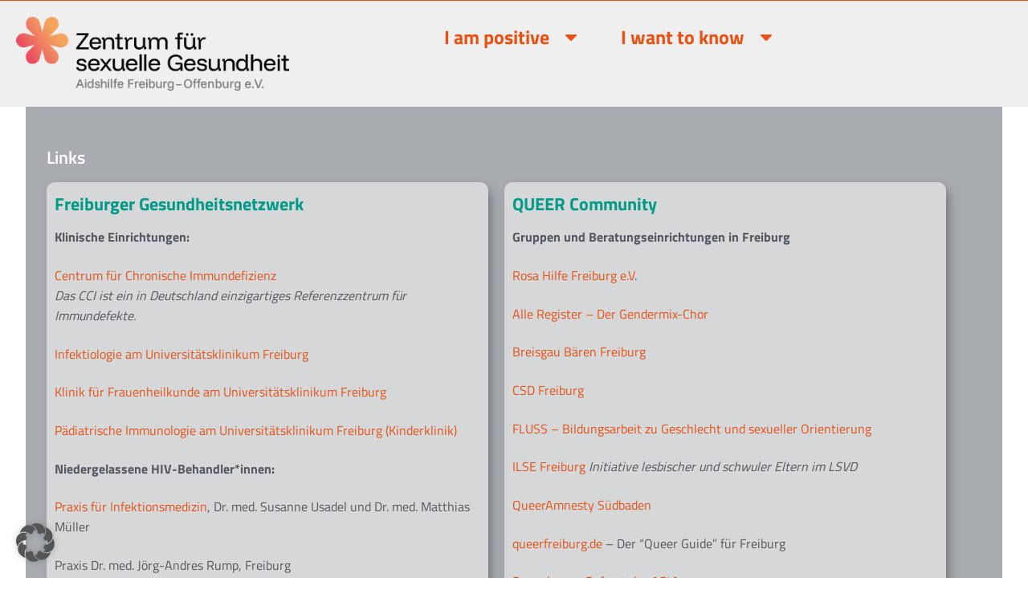

--- FILE ---
content_type: text/html; charset=UTF-8
request_url: https://aids-hilfe-freiburg.de/fr/links/
body_size: 23764
content:
<!doctype html>
<html lang="fr-FR">
<head>
	<meta charset="UTF-8">
	<meta name="viewport" content="width=device-width, initial-scale=1, maximum-scale=10.0, user-scalable=yes">
	<link rel="profile" href="http://gmpg.org/xfn/11">
	<title>Links &#8211; AIDS-Hilfe Freiburg</title>
<meta name='robots' content='max-image-preview:large' />
<link rel="alternate" hreflang="en" href="https://aids-hilfe-freiburg.de/en/links/" />
<link rel="alternate" hreflang="de" href="https://aids-hilfe-freiburg.de/links/" />
<link rel="alternate" hreflang="fr" href="https://aids-hilfe-freiburg.de/fr/links/" />
<link rel="alternate" hreflang="x-default" href="https://aids-hilfe-freiburg.de/links/" />
<link rel="alternate" type="application/rss+xml" title="AIDS-Hilfe Freiburg &raquo; Flux" href="https://aids-hilfe-freiburg.de/fr/feed/" />
<link rel="alternate" title="oEmbed (JSON)" type="application/json+oembed" href="https://aids-hilfe-freiburg.de/fr/wp-json/oembed/1.0/embed?url=https%3A%2F%2Faids-hilfe-freiburg.de%2Ffr%2Flinks%2F" />
<link rel="alternate" title="oEmbed (XML)" type="text/xml+oembed" href="https://aids-hilfe-freiburg.de/fr/wp-json/oembed/1.0/embed?url=https%3A%2F%2Faids-hilfe-freiburg.de%2Ffr%2Flinks%2F&#038;format=xml" />
<style id='wp-img-auto-sizes-contain-inline-css' type='text/css'>
img:is([sizes=auto i],[sizes^="auto," i]){contain-intrinsic-size:3000px 1500px}
/*# sourceURL=wp-img-auto-sizes-contain-inline-css */
</style>
<style id='classic-theme-styles-inline-css' type='text/css'>
/*! This file is auto-generated */
.wp-block-button__link{color:#fff;background-color:#32373c;border-radius:9999px;box-shadow:none;text-decoration:none;padding:calc(.667em + 2px) calc(1.333em + 2px);font-size:1.125em}.wp-block-file__button{background:#32373c;color:#fff;text-decoration:none}
/*# sourceURL=/wp-includes/css/classic-themes.min.css */
</style>
<style id='global-styles-inline-css' type='text/css'>
:root{--wp--preset--aspect-ratio--square: 1;--wp--preset--aspect-ratio--4-3: 4/3;--wp--preset--aspect-ratio--3-4: 3/4;--wp--preset--aspect-ratio--3-2: 3/2;--wp--preset--aspect-ratio--2-3: 2/3;--wp--preset--aspect-ratio--16-9: 16/9;--wp--preset--aspect-ratio--9-16: 9/16;--wp--preset--color--black: #000000;--wp--preset--color--cyan-bluish-gray: #abb8c3;--wp--preset--color--white: #ffffff;--wp--preset--color--pale-pink: #f78da7;--wp--preset--color--vivid-red: #cf2e2e;--wp--preset--color--luminous-vivid-orange: #ff6900;--wp--preset--color--luminous-vivid-amber: #fcb900;--wp--preset--color--light-green-cyan: #7bdcb5;--wp--preset--color--vivid-green-cyan: #00d084;--wp--preset--color--pale-cyan-blue: #8ed1fc;--wp--preset--color--vivid-cyan-blue: #0693e3;--wp--preset--color--vivid-purple: #9b51e0;--wp--preset--gradient--vivid-cyan-blue-to-vivid-purple: linear-gradient(135deg,rgb(6,147,227) 0%,rgb(155,81,224) 100%);--wp--preset--gradient--light-green-cyan-to-vivid-green-cyan: linear-gradient(135deg,rgb(122,220,180) 0%,rgb(0,208,130) 100%);--wp--preset--gradient--luminous-vivid-amber-to-luminous-vivid-orange: linear-gradient(135deg,rgb(252,185,0) 0%,rgb(255,105,0) 100%);--wp--preset--gradient--luminous-vivid-orange-to-vivid-red: linear-gradient(135deg,rgb(255,105,0) 0%,rgb(207,46,46) 100%);--wp--preset--gradient--very-light-gray-to-cyan-bluish-gray: linear-gradient(135deg,rgb(238,238,238) 0%,rgb(169,184,195) 100%);--wp--preset--gradient--cool-to-warm-spectrum: linear-gradient(135deg,rgb(74,234,220) 0%,rgb(151,120,209) 20%,rgb(207,42,186) 40%,rgb(238,44,130) 60%,rgb(251,105,98) 80%,rgb(254,248,76) 100%);--wp--preset--gradient--blush-light-purple: linear-gradient(135deg,rgb(255,206,236) 0%,rgb(152,150,240) 100%);--wp--preset--gradient--blush-bordeaux: linear-gradient(135deg,rgb(254,205,165) 0%,rgb(254,45,45) 50%,rgb(107,0,62) 100%);--wp--preset--gradient--luminous-dusk: linear-gradient(135deg,rgb(255,203,112) 0%,rgb(199,81,192) 50%,rgb(65,88,208) 100%);--wp--preset--gradient--pale-ocean: linear-gradient(135deg,rgb(255,245,203) 0%,rgb(182,227,212) 50%,rgb(51,167,181) 100%);--wp--preset--gradient--electric-grass: linear-gradient(135deg,rgb(202,248,128) 0%,rgb(113,206,126) 100%);--wp--preset--gradient--midnight: linear-gradient(135deg,rgb(2,3,129) 0%,rgb(40,116,252) 100%);--wp--preset--font-size--small: 13px;--wp--preset--font-size--medium: 20px;--wp--preset--font-size--large: 36px;--wp--preset--font-size--x-large: 42px;--wp--preset--spacing--20: 0.44rem;--wp--preset--spacing--30: 0.67rem;--wp--preset--spacing--40: 1rem;--wp--preset--spacing--50: 1.5rem;--wp--preset--spacing--60: 2.25rem;--wp--preset--spacing--70: 3.38rem;--wp--preset--spacing--80: 5.06rem;--wp--preset--shadow--natural: 6px 6px 9px rgba(0, 0, 0, 0.2);--wp--preset--shadow--deep: 12px 12px 50px rgba(0, 0, 0, 0.4);--wp--preset--shadow--sharp: 6px 6px 0px rgba(0, 0, 0, 0.2);--wp--preset--shadow--outlined: 6px 6px 0px -3px rgb(255, 255, 255), 6px 6px rgb(0, 0, 0);--wp--preset--shadow--crisp: 6px 6px 0px rgb(0, 0, 0);}:where(.is-layout-flex){gap: 0.5em;}:where(.is-layout-grid){gap: 0.5em;}body .is-layout-flex{display: flex;}.is-layout-flex{flex-wrap: wrap;align-items: center;}.is-layout-flex > :is(*, div){margin: 0;}body .is-layout-grid{display: grid;}.is-layout-grid > :is(*, div){margin: 0;}:where(.wp-block-columns.is-layout-flex){gap: 2em;}:where(.wp-block-columns.is-layout-grid){gap: 2em;}:where(.wp-block-post-template.is-layout-flex){gap: 1.25em;}:where(.wp-block-post-template.is-layout-grid){gap: 1.25em;}.has-black-color{color: var(--wp--preset--color--black) !important;}.has-cyan-bluish-gray-color{color: var(--wp--preset--color--cyan-bluish-gray) !important;}.has-white-color{color: var(--wp--preset--color--white) !important;}.has-pale-pink-color{color: var(--wp--preset--color--pale-pink) !important;}.has-vivid-red-color{color: var(--wp--preset--color--vivid-red) !important;}.has-luminous-vivid-orange-color{color: var(--wp--preset--color--luminous-vivid-orange) !important;}.has-luminous-vivid-amber-color{color: var(--wp--preset--color--luminous-vivid-amber) !important;}.has-light-green-cyan-color{color: var(--wp--preset--color--light-green-cyan) !important;}.has-vivid-green-cyan-color{color: var(--wp--preset--color--vivid-green-cyan) !important;}.has-pale-cyan-blue-color{color: var(--wp--preset--color--pale-cyan-blue) !important;}.has-vivid-cyan-blue-color{color: var(--wp--preset--color--vivid-cyan-blue) !important;}.has-vivid-purple-color{color: var(--wp--preset--color--vivid-purple) !important;}.has-black-background-color{background-color: var(--wp--preset--color--black) !important;}.has-cyan-bluish-gray-background-color{background-color: var(--wp--preset--color--cyan-bluish-gray) !important;}.has-white-background-color{background-color: var(--wp--preset--color--white) !important;}.has-pale-pink-background-color{background-color: var(--wp--preset--color--pale-pink) !important;}.has-vivid-red-background-color{background-color: var(--wp--preset--color--vivid-red) !important;}.has-luminous-vivid-orange-background-color{background-color: var(--wp--preset--color--luminous-vivid-orange) !important;}.has-luminous-vivid-amber-background-color{background-color: var(--wp--preset--color--luminous-vivid-amber) !important;}.has-light-green-cyan-background-color{background-color: var(--wp--preset--color--light-green-cyan) !important;}.has-vivid-green-cyan-background-color{background-color: var(--wp--preset--color--vivid-green-cyan) !important;}.has-pale-cyan-blue-background-color{background-color: var(--wp--preset--color--pale-cyan-blue) !important;}.has-vivid-cyan-blue-background-color{background-color: var(--wp--preset--color--vivid-cyan-blue) !important;}.has-vivid-purple-background-color{background-color: var(--wp--preset--color--vivid-purple) !important;}.has-black-border-color{border-color: var(--wp--preset--color--black) !important;}.has-cyan-bluish-gray-border-color{border-color: var(--wp--preset--color--cyan-bluish-gray) !important;}.has-white-border-color{border-color: var(--wp--preset--color--white) !important;}.has-pale-pink-border-color{border-color: var(--wp--preset--color--pale-pink) !important;}.has-vivid-red-border-color{border-color: var(--wp--preset--color--vivid-red) !important;}.has-luminous-vivid-orange-border-color{border-color: var(--wp--preset--color--luminous-vivid-orange) !important;}.has-luminous-vivid-amber-border-color{border-color: var(--wp--preset--color--luminous-vivid-amber) !important;}.has-light-green-cyan-border-color{border-color: var(--wp--preset--color--light-green-cyan) !important;}.has-vivid-green-cyan-border-color{border-color: var(--wp--preset--color--vivid-green-cyan) !important;}.has-pale-cyan-blue-border-color{border-color: var(--wp--preset--color--pale-cyan-blue) !important;}.has-vivid-cyan-blue-border-color{border-color: var(--wp--preset--color--vivid-cyan-blue) !important;}.has-vivid-purple-border-color{border-color: var(--wp--preset--color--vivid-purple) !important;}.has-vivid-cyan-blue-to-vivid-purple-gradient-background{background: var(--wp--preset--gradient--vivid-cyan-blue-to-vivid-purple) !important;}.has-light-green-cyan-to-vivid-green-cyan-gradient-background{background: var(--wp--preset--gradient--light-green-cyan-to-vivid-green-cyan) !important;}.has-luminous-vivid-amber-to-luminous-vivid-orange-gradient-background{background: var(--wp--preset--gradient--luminous-vivid-amber-to-luminous-vivid-orange) !important;}.has-luminous-vivid-orange-to-vivid-red-gradient-background{background: var(--wp--preset--gradient--luminous-vivid-orange-to-vivid-red) !important;}.has-very-light-gray-to-cyan-bluish-gray-gradient-background{background: var(--wp--preset--gradient--very-light-gray-to-cyan-bluish-gray) !important;}.has-cool-to-warm-spectrum-gradient-background{background: var(--wp--preset--gradient--cool-to-warm-spectrum) !important;}.has-blush-light-purple-gradient-background{background: var(--wp--preset--gradient--blush-light-purple) !important;}.has-blush-bordeaux-gradient-background{background: var(--wp--preset--gradient--blush-bordeaux) !important;}.has-luminous-dusk-gradient-background{background: var(--wp--preset--gradient--luminous-dusk) !important;}.has-pale-ocean-gradient-background{background: var(--wp--preset--gradient--pale-ocean) !important;}.has-electric-grass-gradient-background{background: var(--wp--preset--gradient--electric-grass) !important;}.has-midnight-gradient-background{background: var(--wp--preset--gradient--midnight) !important;}.has-small-font-size{font-size: var(--wp--preset--font-size--small) !important;}.has-medium-font-size{font-size: var(--wp--preset--font-size--medium) !important;}.has-large-font-size{font-size: var(--wp--preset--font-size--large) !important;}.has-x-large-font-size{font-size: var(--wp--preset--font-size--x-large) !important;}
:where(.wp-block-post-template.is-layout-flex){gap: 1.25em;}:where(.wp-block-post-template.is-layout-grid){gap: 1.25em;}
:where(.wp-block-term-template.is-layout-flex){gap: 1.25em;}:where(.wp-block-term-template.is-layout-grid){gap: 1.25em;}
:where(.wp-block-columns.is-layout-flex){gap: 2em;}:where(.wp-block-columns.is-layout-grid){gap: 2em;}
:root :where(.wp-block-pullquote){font-size: 1.5em;line-height: 1.6;}
/*# sourceURL=global-styles-inline-css */
</style>
<link rel='stylesheet' id='wpml-legacy-horizontal-list-0-css' href='https://aids-hilfe-freiburg.de/wp-content/plugins/sitepress-multilingual-cms/templates/language-switchers/legacy-list-horizontal/style.min.css?ver=1' type='text/css' media='all' />
<style id='wpml-legacy-horizontal-list-0-inline-css' type='text/css'>
.wpml-ls-statics-footer a, .wpml-ls-statics-footer .wpml-ls-sub-menu a, .wpml-ls-statics-footer .wpml-ls-sub-menu a:link, .wpml-ls-statics-footer li:not(.wpml-ls-current-language) .wpml-ls-link, .wpml-ls-statics-footer li:not(.wpml-ls-current-language) .wpml-ls-link:link {color:#444444;background-color:#ffffff;}.wpml-ls-statics-footer .wpml-ls-sub-menu a:hover,.wpml-ls-statics-footer .wpml-ls-sub-menu a:focus, .wpml-ls-statics-footer .wpml-ls-sub-menu a:link:hover, .wpml-ls-statics-footer .wpml-ls-sub-menu a:link:focus {color:#000000;background-color:#eeeeee;}.wpml-ls-statics-footer .wpml-ls-current-language > a {color:#444444;background-color:#ffffff;}.wpml-ls-statics-footer .wpml-ls-current-language:hover>a, .wpml-ls-statics-footer .wpml-ls-current-language>a:focus {color:#000000;background-color:#eeeeee;}
/*# sourceURL=wpml-legacy-horizontal-list-0-inline-css */
</style>
<link rel='stylesheet' id='cms-navigation-style-base-css' href='https://aids-hilfe-freiburg.de/wp-content/plugins/wpml-cms-nav/res/css/cms-navigation-base.css?ver=1.5.6' type='text/css' media='screen' />
<link rel='stylesheet' id='cms-navigation-style-css' href='https://aids-hilfe-freiburg.de/wp-content/plugins/wpml-cms-nav/res/css/cms-navigation.css?ver=1.5.6' type='text/css' media='screen' />
<link rel='stylesheet' id='elementor-frontend-css' href='https://aids-hilfe-freiburg.de/wp-content/plugins/elementor/assets/css/frontend.min.css?ver=3.34.1' type='text/css' media='all' />
<link rel='stylesheet' id='widget-nav-menu-css' href='https://aids-hilfe-freiburg.de/wp-content/plugins/elementor-pro/assets/css/widget-nav-menu.min.css?ver=3.34.0' type='text/css' media='all' />
<link rel='stylesheet' id='e-sticky-css' href='https://aids-hilfe-freiburg.de/wp-content/plugins/elementor-pro/assets/css/modules/sticky.min.css?ver=3.34.0' type='text/css' media='all' />
<link rel='stylesheet' id='widget-image-css' href='https://aids-hilfe-freiburg.de/wp-content/plugins/elementor/assets/css/widget-image.min.css?ver=3.34.1' type='text/css' media='all' />
<link rel='stylesheet' id='e-animation-pulse-css' href='https://aids-hilfe-freiburg.de/wp-content/plugins/elementor/assets/lib/animations/styles/e-animation-pulse.min.css?ver=3.34.1' type='text/css' media='all' />
<link rel='stylesheet' id='widget-social-icons-css' href='https://aids-hilfe-freiburg.de/wp-content/plugins/elementor/assets/css/widget-social-icons.min.css?ver=3.34.1' type='text/css' media='all' />
<link rel='stylesheet' id='e-apple-webkit-css' href='https://aids-hilfe-freiburg.de/wp-content/plugins/elementor/assets/css/conditionals/apple-webkit.min.css?ver=3.34.1' type='text/css' media='all' />
<link rel='stylesheet' id='widget-heading-css' href='https://aids-hilfe-freiburg.de/wp-content/plugins/elementor/assets/css/widget-heading.min.css?ver=3.34.1' type='text/css' media='all' />
<link rel='stylesheet' id='elementor-post-2453-css' href='https://aids-hilfe-freiburg.de/wp-content/uploads/elementor/css/post-2453.css?ver=1768489909' type='text/css' media='all' />
<link rel='stylesheet' id='lae-animate-css' href='https://aids-hilfe-freiburg.de/wp-content/plugins/addons-for-elementor/assets/css/lib/animate.css?ver=9.0' type='text/css' media='all' />
<link rel='stylesheet' id='lae-sliders-styles-css' href='https://aids-hilfe-freiburg.de/wp-content/plugins/addons-for-elementor/assets/css/lib/sliders.min.css?ver=9.0' type='text/css' media='all' />
<link rel='stylesheet' id='lae-icomoon-styles-css' href='https://aids-hilfe-freiburg.de/wp-content/plugins/addons-for-elementor/assets/css/icomoon.css?ver=9.0' type='text/css' media='all' />
<link rel='stylesheet' id='lae-frontend-styles-css' href='https://aids-hilfe-freiburg.de/wp-content/plugins/addons-for-elementor/assets/css/lae-frontend.css?ver=9.0' type='text/css' media='all' />
<link rel='stylesheet' id='lae-grid-styles-css' href='https://aids-hilfe-freiburg.de/wp-content/plugins/addons-for-elementor/assets/css/lae-grid.css?ver=9.0' type='text/css' media='all' />
<link rel='stylesheet' id='lae-widgets-styles-css' href='https://aids-hilfe-freiburg.de/wp-content/plugins/addons-for-elementor/assets/css/widgets/lae-widgets.min.css?ver=9.0' type='text/css' media='all' />
<link rel='stylesheet' id='font-awesome-5-all-css' href='https://aids-hilfe-freiburg.de/wp-content/plugins/elementor/assets/lib/font-awesome/css/all.min.css?ver=3.34.1' type='text/css' media='all' />
<link rel='stylesheet' id='font-awesome-4-shim-css' href='https://aids-hilfe-freiburg.de/wp-content/plugins/elementor/assets/lib/font-awesome/css/v4-shims.min.css?ver=3.34.1' type='text/css' media='all' />
<link rel='stylesheet' id='elementor-post-939-css' href='https://aids-hilfe-freiburg.de/wp-content/uploads/elementor/css/post-939.css?ver=1768492235' type='text/css' media='all' />
<link rel='stylesheet' id='elementor-post-105-css' href='https://aids-hilfe-freiburg.de/wp-content/uploads/elementor/css/post-105.css?ver=1768489909' type='text/css' media='all' />
<link rel='stylesheet' id='elementor-post-172-css' href='https://aids-hilfe-freiburg.de/wp-content/uploads/elementor/css/post-172.css?ver=1768489910' type='text/css' media='all' />
<link rel='stylesheet' id='borlabs-cookie-custom-css' href='https://aids-hilfe-freiburg.de/wp-content/cache/borlabs-cookie/1/borlabs-cookie-1-fr.css?ver=3.3.23-23' type='text/css' media='all' />
<link rel='stylesheet' id='font-awesome-css' href='https://aids-hilfe-freiburg.de/wp-content/plugins/elementor/assets/lib/font-awesome/css/font-awesome.min.css?ver=4.7.0' type='text/css' media='all' />
<link rel='stylesheet' id='customify-style-css' href='https://aids-hilfe-freiburg.de/wp-content/themes/customify/style.min.css?ver=0.4.13' type='text/css' media='all' />
<style id='customify-style-inline-css' type='text/css'>
#blog-posts .entry-inner  {color: rgba(0,0,0,0.52); text-decoration-color: rgba(0,0,0,0.52);border-top-left-radius: 10px;border-top-right-radius: 10px;border-bottom-right-radius: 10px;border-bottom-left-radius: 10px;} #blog-posts .posts-layout .entry-media {border-radius: 10px;}#blog-posts .entry-meta .sep {margin-left: calc( 18px / 2 ); margin-right: calc( 18px / 2 );}.header-top .header--row-inner,body:not(.fl-builder-edit) .button,body:not(.fl-builder-edit) button:not(.menu-mobile-toggle, .components-button, .customize-partial-edit-shortcut-button),body:not(.fl-builder-edit) input[type="button"]:not(.ed_button),button.button,input[type="button"]:not(.ed_button, .components-button, .customize-partial-edit-shortcut-button),input[type="reset"]:not(.components-button, .customize-partial-edit-shortcut-button),input[type="submit"]:not(.components-button, .customize-partial-edit-shortcut-button),.pagination .nav-links > *:hover,.pagination .nav-links span,.nav-menu-desktop.style-full-height .primary-menu-ul > li.current-menu-item > a,.nav-menu-desktop.style-full-height .primary-menu-ul > li.current-menu-ancestor > a,.nav-menu-desktop.style-full-height .primary-menu-ul > li > a:hover,.posts-layout .readmore-button:hover{    background-color: #e75113;}.posts-layout .readmore-button {color: #e75113;}.pagination .nav-links > *:hover,.pagination .nav-links span,.entry-single .tags-links a:hover,.entry-single .cat-links a:hover,.posts-layout .readmore-button,.posts-layout .readmore-button:hover{    border-color: #e75113;}.customify-builder-btn{    background-color: #c3512f;}body{    color: #54595f;}abbr, acronym {    border-bottom-color: #54595f;}a                {                    color: #e75113;}a:hover,a:focus,.link-meta:hover, .link-meta a:hover{    color: #009a86;}h2 + h3,.comments-area h2 + .comments-title,.h2 + h3,.comments-area .h2 + .comments-title,.page-breadcrumb {    border-top-color: #eaecee;}blockquote,.site-content .widget-area .menu li.current-menu-item > a:before{    border-left-color: #eaecee;}@media screen and (min-width: 64em) {    .comment-list .children li.comment {        border-left-color: #eaecee;    }    .comment-list .children li.comment:after {        background-color: #eaecee;    }}.page-titlebar, .page-breadcrumb,.posts-layout .entry-inner {    border-bottom-color: #eaecee;}.header-search-form .search-field,.entry-content .page-links a,.header-search-modal,.pagination .nav-links > *,.entry-footer .tags-links a, .entry-footer .cat-links a,.search .content-area article,.site-content .widget-area .menu li.current-menu-item > a,.posts-layout .entry-inner,.post-navigation .nav-links,article.comment .comment-meta,.widget-area .widget_pages li a, .widget-area .widget_categories li a, .widget-area .widget_archive li a, .widget-area .widget_meta li a, .widget-area .widget_nav_menu li a, .widget-area .widget_product_categories li a, .widget-area .widget_recent_entries li a, .widget-area .widget_rss li a,.widget-area .widget_recent_comments li{    border-color: #eaecee;}.header-search-modal::before {    border-top-color: #eaecee;    border-left-color: #eaecee;}@media screen and (min-width: 48em) {    .content-sidebar.sidebar_vertical_border .content-area {        border-right-color: #eaecee;    }    .sidebar-content.sidebar_vertical_border .content-area {        border-left-color: #eaecee;    }    .sidebar-sidebar-content.sidebar_vertical_border .sidebar-primary {        border-right-color: #eaecee;    }    .sidebar-sidebar-content.sidebar_vertical_border .sidebar-secondary {        border-right-color: #eaecee;    }    .content-sidebar-sidebar.sidebar_vertical_border .sidebar-primary {        border-left-color: #eaecee;    }    .content-sidebar-sidebar.sidebar_vertical_border .sidebar-secondary {        border-left-color: #eaecee;    }    .sidebar-content-sidebar.sidebar_vertical_border .content-area {        border-left-color: #eaecee;        border-right-color: #eaecee;    }    .sidebar-content-sidebar.sidebar_vertical_border .content-area {        border-left-color: #eaecee;        border-right-color: #eaecee;    }}article.comment .comment-post-author {background: #6d6d6d;}.pagination .nav-links > *,.link-meta,.link-meta a,.color-meta,.entry-single .tags-links:before,.entry-single .cats-links:before{    color: #6d6d6d;}h1, h2, h3, h4, h5, h6 { color: #009a86;}.site-content .widget-title { color: #009a86;}#page-cover {background-image: url("https://aids-hilfe-freiburg.de/wp-content/themes/customify/assets/images/default-cover.jpg");}.sub-menu .li-duplicator {display:none !important;}.header-search_icon-item .header-search-modal  {border-style: solid;} .header-search_icon-item .search-field  {border-style: solid;} .dark-mode .header-search_box-item .search-form-fields, .header-search_box-item .search-form-fields  {border-style: solid;} .site-content .content-area  {background-color: #a8acb0;} /* CSS for desktop */#blog-posts .entry-inner  {padding-top: 20px;padding-right: 20px;padding-bottom: 20px;padding-left: 20px;} #blog-posts .posts-layout .entry .entry-media:not(.no-ratio) {padding-top: 53%;}#page-cover .page-cover-inner {min-height: 300px;}.header--row.header-top .customify-grid, .header--row.header-top .style-full-height .primary-menu-ul > li > a {min-height: 33px;}.header--row.header-main .customify-grid, .header--row.header-main .style-full-height .primary-menu-ul > li > a {min-height: 90px;}.header--row.header-bottom .customify-grid, .header--row.header-bottom .style-full-height .primary-menu-ul > li > a {min-height: 55px;}.header--row .builder-first--nav-icon {text-align: right;}.header-search_icon-item .search-submit {margin-left: -40px;}.header-search_box-item .search-submit{margin-left: -40px;} .header-search_box-item .woo_bootster_search .search-submit{margin-left: -40px;} .header-search_box-item .header-search-form button.search-submit{margin-left:-40px;}.header--row .builder-first--primary-menu {text-align: right;}/* CSS for tablet */@media screen and (max-width: 1024px) { #blog-posts .posts-layout .entry .entry-media:not(.no-ratio) {padding-top: 58%;}#page-cover .page-cover-inner {min-height: 250px;}.header--row .builder-first--nav-icon {text-align: right;}.header-search_icon-item .search-submit {margin-left: -40px;}.header-search_box-item .search-submit{margin-left: -40px;} .header-search_box-item .woo_bootster_search .search-submit{margin-left: -40px;} .header-search_box-item .header-search-form button.search-submit{margin-left:-40px;} }/* CSS for mobile */@media screen and (max-width: 568px) { #blog-posts .posts-layout .entry .entry-media:not(.no-ratio) {padding-top: 54%;}#page-cover .page-cover-inner {min-height: 200px;}.header--row.header-top .customify-grid, .header--row.header-top .style-full-height .primary-menu-ul > li > a {min-height: 33px;}.header--row .builder-first--nav-icon {text-align: right;}.header-search_icon-item .search-submit {margin-left: -40px;}.header-search_box-item .search-submit{margin-left: -40px;} .header-search_box-item .woo_bootster_search .search-submit{margin-left: -40px;} .header-search_box-item .header-search-form button.search-submit{margin-left:-40px;} }
/*# sourceURL=customify-style-inline-css */
</style>
<link rel='stylesheet' id='eael-general-css' href='https://aids-hilfe-freiburg.de/wp-content/plugins/essential-addons-for-elementor-lite/assets/front-end/css/view/general.min.css?ver=6.5.5' type='text/css' media='all' />
<!--n2css--><!--n2js--><script type="text/javascript" src="https://aids-hilfe-freiburg.de/wp-includes/js/jquery/jquery.min.js?ver=3.7.1" id="jquery-core-js"></script>
<script type="text/javascript" src="https://aids-hilfe-freiburg.de/wp-includes/js/jquery/jquery-migrate.min.js?ver=3.4.1" id="jquery-migrate-js"></script>
<script type="text/javascript" src="https://aids-hilfe-freiburg.de/wp-content/plugins/elementor/assets/lib/font-awesome/js/v4-shims.min.js?ver=3.34.1" id="font-awesome-4-shim-js"></script>
<script type="text/javascript" id="wpml-browser-redirect-js-extra">
/* <![CDATA[ */
var wpml_browser_redirect_params = {"pageLanguage":"fr","languageUrls":{"en_us":"https://aids-hilfe-freiburg.de/en/links/","en":"https://aids-hilfe-freiburg.de/en/links/","us":"https://aids-hilfe-freiburg.de/en/links/","de_de":"https://aids-hilfe-freiburg.de/links/","de":"https://aids-hilfe-freiburg.de/links/","fr_fr":"https://aids-hilfe-freiburg.de/fr/links/","fr":"https://aids-hilfe-freiburg.de/fr/links/"},"cookie":{"name":"_icl_visitor_lang_js","domain":"aids-hilfe-freiburg.de","path":"/","expiration":24}};
//# sourceURL=wpml-browser-redirect-js-extra
/* ]]> */
</script>
<script type="text/javascript" src="https://aids-hilfe-freiburg.de/wp-content/plugins/sitepress-multilingual-cms/dist/js/browser-redirect/app.js?ver=486900" id="wpml-browser-redirect-js"></script>
<script data-no-optimize="1" data-no-minify="1" data-cfasync="false" type="text/javascript" src="https://aids-hilfe-freiburg.de/wp-content/cache/borlabs-cookie/1/borlabs-cookie-config-fr.json.js?ver=3.3.23-26" id="borlabs-cookie-config-js"></script>
<link rel="https://api.w.org/" href="https://aids-hilfe-freiburg.de/fr/wp-json/" /><link rel="alternate" title="JSON" type="application/json" href="https://aids-hilfe-freiburg.de/fr/wp-json/wp/v2/pages/939" /><link rel="EditURI" type="application/rsd+xml" title="RSD" href="https://aids-hilfe-freiburg.de/xmlrpc.php?rsd" />
<meta name="generator" content="WordPress 6.9" />
<link rel="canonical" href="https://aids-hilfe-freiburg.de/links/" />
<link rel='shortlink' href='https://aids-hilfe-freiburg.de/fr/?p=939' />
<meta name="generator" content="WPML ver:4.8.6 stt:1,4,3;" />
        <script type="text/javascript">
            ( function () {
                window.lae_fs = { can_use_premium_code: false};
            } )();
        </script>
        <link rel="apple-touch-icon" sizes="180x180" href="/wp-content/uploads/fbrfg/apple-touch-icon.png">
<link rel="icon" type="image/png" sizes="32x32" href="/wp-content/uploads/fbrfg/favicon-32x32.png">
<link rel="icon" type="image/png" sizes="16x16" href="/wp-content/uploads/fbrfg/favicon-16x16.png">
<link rel="manifest" href="/wp-content/uploads/fbrfg/site.webmanifest">
<link rel="shortcut icon" href="/wp-content/uploads/fbrfg/favicon.ico">
<meta name="msapplication-TileColor" content="#dadada">
<meta name="msapplication-config" content="/wp-content/uploads/fbrfg/browserconfig.xml">
<meta name="theme-color" content="#ffffff"><!-- Analytics by WP Statistics - https://wp-statistics.com -->
<meta name="generator" content="Elementor 3.34.1; features: e_font_icon_svg, additional_custom_breakpoints; settings: css_print_method-external, google_font-disabled, font_display-auto">
<meta name="referrer" content="no-referrer">
<script>
  window.brlbsWpStatisticsDOMContentLoadedHasAlreadyFired = false;
  document.addEventListener("DOMContentLoaded", function () {
    window.brlbsWpStatisticsDOMContentLoadedHasAlreadyFired = true;
  });
</script>			<style>
				.e-con.e-parent:nth-of-type(n+4):not(.e-lazyloaded):not(.e-no-lazyload),
				.e-con.e-parent:nth-of-type(n+4):not(.e-lazyloaded):not(.e-no-lazyload) * {
					background-image: none !important;
				}
				@media screen and (max-height: 1024px) {
					.e-con.e-parent:nth-of-type(n+3):not(.e-lazyloaded):not(.e-no-lazyload),
					.e-con.e-parent:nth-of-type(n+3):not(.e-lazyloaded):not(.e-no-lazyload) * {
						background-image: none !important;
					}
				}
				@media screen and (max-height: 640px) {
					.e-con.e-parent:nth-of-type(n+2):not(.e-lazyloaded):not(.e-no-lazyload),
					.e-con.e-parent:nth-of-type(n+2):not(.e-lazyloaded):not(.e-no-lazyload) * {
						background-image: none !important;
					}
				}
			</style>
			</head>

<body class="wp-singular page-template-default page page-id-939 wp-custom-logo wp-theme-customify content main-layout-content sidebar_vertical_border site-full-width menu_sidebar_slide_left elementor-default elementor-kit-2453 elementor-page elementor-page-939">
<div id="page" class="site box-shadow">
	<a class="skip-link screen-reader-text" href="#site-content">Aller au contenu</a>
			<header data-elementor-type="header" data-elementor-id="105" class="elementor elementor-105 elementor-location-header" data-elementor-post-type="elementor_library">
					<section data-particle_enable="false" data-particle-mobile-disabled="false" class="elementor-section elementor-top-section elementor-element elementor-element-da466fb elementor-section-stretched elementor-section-boxed elementor-section-height-default elementor-section-height-default" data-id="da466fb" data-element_type="section" data-settings="{&quot;background_background&quot;:&quot;classic&quot;,&quot;sticky&quot;:&quot;top&quot;,&quot;sticky_on&quot;:[&quot;desktop&quot;,&quot;tablet&quot;],&quot;stretch_section&quot;:&quot;section-stretched&quot;,&quot;sticky_offset&quot;:0,&quot;sticky_effects_offset&quot;:0,&quot;sticky_anchor_link_offset&quot;:0}">
						<div class="elementor-container elementor-column-gap-default">
					<div class="elementor-column elementor-col-100 elementor-top-column elementor-element elementor-element-4cf9850" data-id="4cf9850" data-element_type="column">
			<div class="elementor-widget-wrap elementor-element-populated">
						<div class="elementor-element elementor-element-0531dac elementor-nav-menu--dropdown-mobile elementor-hidden-desktop elementor-hidden-tablet elementor-nav-menu__text-align-aside elementor-widget elementor-widget-nav-menu" data-id="0531dac" data-element_type="widget" data-settings="{&quot;layout&quot;:&quot;horizontal&quot;,&quot;submenu_icon&quot;:{&quot;value&quot;:&quot;&lt;svg aria-hidden=\&quot;true\&quot; class=\&quot;e-font-icon-svg e-fas-caret-down\&quot; viewBox=\&quot;0 0 320 512\&quot; xmlns=\&quot;http:\/\/www.w3.org\/2000\/svg\&quot;&gt;&lt;path d=\&quot;M31.3 192h257.3c17.8 0 26.7 21.5 14.1 34.1L174.1 354.8c-7.8 7.8-20.5 7.8-28.3 0L17.2 226.1C4.6 213.5 13.5 192 31.3 192z\&quot;&gt;&lt;\/path&gt;&lt;\/svg&gt;&quot;,&quot;library&quot;:&quot;fa-solid&quot;}}" data-widget_type="nav-menu.default">
				<div class="elementor-widget-container">
								<nav aria-label="Menu" class="elementor-nav-menu--main elementor-nav-menu__container elementor-nav-menu--layout-horizontal e--pointer-none">
				<ul id="menu-1-0531dac" class="elementor-nav-menu"><li class="menu-item menu-item-type-post_type menu-item-object-page menu-item-has-children menu-item-1666"><a href="https://aids-hilfe-freiburg.de/fr/je-suis-positif/" class="elementor-item">Je suis positif<span class="nav-icon-angle">&nbsp;</span></a>
<ul class="sub-menu elementor-nav-menu--dropdown sub-lv-0">
	<li class="menu-item menu-item-type-post_type menu-item-object-page menu-item-1667"><a href="https://aids-hilfe-freiburg.de/fr/je-suis-positif/conseil-accompagnement-et-aides/" class="elementor-sub-item">Conseil, accompagnement et aides</a></li>
	<li class="menu-item menu-item-type-post_type menu-item-object-page menu-item-1668"><a href="https://aids-hilfe-freiburg.de/fr/je-suis-positif/migration/" class="elementor-sub-item">Migration</a></li>
	<li class="menu-item menu-item-type-post_type menu-item-object-page menu-item-1669"><a href="https://aids-hilfe-freiburg.de/fr/je-suis-positif/conseil-en-matiere-de-lutte-contre-les-discriminations/" class="elementor-sub-item">Antidiskriminierungsberatung</a></li>
	<li class="menu-item menu-item-type-post_type menu-item-object-page menu-item-1670"><a href="https://aids-hilfe-freiburg.de/fr/je-suis-positif/differents-groupes-et-rencontres/" class="elementor-sub-item">Différents groupes et rencontres</a></li>
	<li class="menu-item menu-item-type-post_type menu-item-object-page menu-item-1671"><a href="https://aids-hilfe-freiburg.de/fr/je-suis-positif/reunions-dinformation-medicale/" class="elementor-sub-item">Réunions d’information médicale</a></li>
	<li class="menu-item menu-item-type-post_type menu-item-object-page menu-item-1672"><a href="https://aids-hilfe-freiburg.de/fr/je-suis-positif/des-positifs-conseillent-des-positifs/" class="elementor-sub-item">Des positifs conseillent des positifs</a></li>
	<li class="menu-item menu-item-type-post_type menu-item-object-page menu-item-1673"><a href="https://aids-hilfe-freiburg.de/fr/je-suis-positif/consommation-de-substances/" class="elementor-sub-item">Consommation de substances</a></li>
</ul>
</li>
<li class="menu-item menu-item-type-post_type menu-item-object-page menu-item-has-children menu-item-1674"><a href="https://aids-hilfe-freiburg.de/fr/je-veux-savoir/" class="elementor-item">Je veux savoir<span class="nav-icon-angle">&nbsp;</span></a>
<ul class="sub-menu elementor-nav-menu--dropdown sub-lv-0">
	<li class="menu-item menu-item-type-post_type menu-item-object-page menu-item-1675"><a href="https://aids-hilfe-freiburg.de/fr/je-veux-savoir/prevention-et-information/" class="elementor-sub-item">Prévention et information</a></li>
	<li class="menu-item menu-item-type-post_type menu-item-object-page menu-item-1676"><a href="https://aids-hilfe-freiburg.de/fr/je-veux-savoir/service-de-conseil-en-matiere-de-vih-sida-ist/" class="elementor-sub-item">Service de conseil en matière de VIH/sida/IST</a></li>
	<li class="menu-item menu-item-type-post_type menu-item-object-page menu-item-1677"><a href="https://aids-hilfe-freiburg.de/fr/je-veux-savoir/checkpoint/" class="elementor-sub-item">Checkpoint</a></li>
	<li class="menu-item menu-item-type-post_type menu-item-object-page menu-item-1678"><a href="https://aids-hilfe-freiburg.de/fr/je-veux-savoir/stop-aux-discriminations/" class="elementor-sub-item">Stop aux discriminations</a></li>
	<li class="menu-item menu-item-type-post_type menu-item-object-page menu-item-1679"><a href="https://aids-hilfe-freiburg.de/fr/je-veux-savoir/migration/" class="elementor-sub-item">Migration</a></li>
	<li class="menu-item menu-item-type-post_type menu-item-object-page menu-item-1680"><a href="https://aids-hilfe-freiburg.de/fr/je-veux-savoir/le-travail-du-sexe/" class="elementor-sub-item">Le travail du sexe</a></li>
</ul>
</li>
</ul>			</nav>
						<nav class="elementor-nav-menu--dropdown elementor-nav-menu__container" aria-hidden="true">
				<ul id="menu-2-0531dac" class="elementor-nav-menu"><li class="menu-item menu-item-type-post_type menu-item-object-page menu-item-has-children menu-item-1666"><a href="https://aids-hilfe-freiburg.de/fr/je-suis-positif/" class="elementor-item" tabindex="-1">Je suis positif<span class="nav-icon-angle">&nbsp;</span></a>
<ul class="sub-menu elementor-nav-menu--dropdown sub-lv-0">
	<li class="menu-item menu-item-type-post_type menu-item-object-page menu-item-1667"><a href="https://aids-hilfe-freiburg.de/fr/je-suis-positif/conseil-accompagnement-et-aides/" class="elementor-sub-item" tabindex="-1">Conseil, accompagnement et aides</a></li>
	<li class="menu-item menu-item-type-post_type menu-item-object-page menu-item-1668"><a href="https://aids-hilfe-freiburg.de/fr/je-suis-positif/migration/" class="elementor-sub-item" tabindex="-1">Migration</a></li>
	<li class="menu-item menu-item-type-post_type menu-item-object-page menu-item-1669"><a href="https://aids-hilfe-freiburg.de/fr/je-suis-positif/conseil-en-matiere-de-lutte-contre-les-discriminations/" class="elementor-sub-item" tabindex="-1">Antidiskriminierungsberatung</a></li>
	<li class="menu-item menu-item-type-post_type menu-item-object-page menu-item-1670"><a href="https://aids-hilfe-freiburg.de/fr/je-suis-positif/differents-groupes-et-rencontres/" class="elementor-sub-item" tabindex="-1">Différents groupes et rencontres</a></li>
	<li class="menu-item menu-item-type-post_type menu-item-object-page menu-item-1671"><a href="https://aids-hilfe-freiburg.de/fr/je-suis-positif/reunions-dinformation-medicale/" class="elementor-sub-item" tabindex="-1">Réunions d’information médicale</a></li>
	<li class="menu-item menu-item-type-post_type menu-item-object-page menu-item-1672"><a href="https://aids-hilfe-freiburg.de/fr/je-suis-positif/des-positifs-conseillent-des-positifs/" class="elementor-sub-item" tabindex="-1">Des positifs conseillent des positifs</a></li>
	<li class="menu-item menu-item-type-post_type menu-item-object-page menu-item-1673"><a href="https://aids-hilfe-freiburg.de/fr/je-suis-positif/consommation-de-substances/" class="elementor-sub-item" tabindex="-1">Consommation de substances</a></li>
</ul>
</li>
<li class="menu-item menu-item-type-post_type menu-item-object-page menu-item-has-children menu-item-1674"><a href="https://aids-hilfe-freiburg.de/fr/je-veux-savoir/" class="elementor-item" tabindex="-1">Je veux savoir<span class="nav-icon-angle">&nbsp;</span></a>
<ul class="sub-menu elementor-nav-menu--dropdown sub-lv-0">
	<li class="menu-item menu-item-type-post_type menu-item-object-page menu-item-1675"><a href="https://aids-hilfe-freiburg.de/fr/je-veux-savoir/prevention-et-information/" class="elementor-sub-item" tabindex="-1">Prévention et information</a></li>
	<li class="menu-item menu-item-type-post_type menu-item-object-page menu-item-1676"><a href="https://aids-hilfe-freiburg.de/fr/je-veux-savoir/service-de-conseil-en-matiere-de-vih-sida-ist/" class="elementor-sub-item" tabindex="-1">Service de conseil en matière de VIH/sida/IST</a></li>
	<li class="menu-item menu-item-type-post_type menu-item-object-page menu-item-1677"><a href="https://aids-hilfe-freiburg.de/fr/je-veux-savoir/checkpoint/" class="elementor-sub-item" tabindex="-1">Checkpoint</a></li>
	<li class="menu-item menu-item-type-post_type menu-item-object-page menu-item-1678"><a href="https://aids-hilfe-freiburg.de/fr/je-veux-savoir/stop-aux-discriminations/" class="elementor-sub-item" tabindex="-1">Stop aux discriminations</a></li>
	<li class="menu-item menu-item-type-post_type menu-item-object-page menu-item-1679"><a href="https://aids-hilfe-freiburg.de/fr/je-veux-savoir/migration/" class="elementor-sub-item" tabindex="-1">Migration</a></li>
	<li class="menu-item menu-item-type-post_type menu-item-object-page menu-item-1680"><a href="https://aids-hilfe-freiburg.de/fr/je-veux-savoir/le-travail-du-sexe/" class="elementor-sub-item" tabindex="-1">Le travail du sexe</a></li>
</ul>
</li>
</ul>			</nav>
						</div>
				</div>
					</div>
		</div>
					</div>
		</section>
				<section data-particle_enable="false" data-particle-mobile-disabled="false" class="elementor-section elementor-top-section elementor-element elementor-element-10c57e2 elementor-section-boxed elementor-section-height-default elementor-section-height-default" data-id="10c57e2" data-element_type="section" data-settings="{&quot;background_background&quot;:&quot;classic&quot;,&quot;sticky&quot;:&quot;top&quot;,&quot;sticky_on&quot;:[&quot;desktop&quot;,&quot;tablet&quot;],&quot;sticky_offset&quot;:0,&quot;sticky_effects_offset&quot;:0,&quot;sticky_anchor_link_offset&quot;:0}">
							<div class="elementor-background-overlay"></div>
							<div class="elementor-container elementor-column-gap-default">
					<div class="elementor-column elementor-col-33 elementor-top-column elementor-element elementor-element-fb6ba30" data-id="fb6ba30" data-element_type="column">
			<div class="elementor-widget-wrap elementor-element-populated">
						<div class="elementor-element elementor-element-800bedc elementor-widget elementor-widget-theme-site-logo elementor-widget-image" data-id="800bedc" data-element_type="widget" data-widget_type="theme-site-logo.default">
				<div class="elementor-widget-container">
											<a href="https://aids-hilfe-freiburg.de/fr/">
			<img fetchpriority="high" width="2560" height="689" src="https://aids-hilfe-freiburg.de/wp-content/uploads/2020/03/ZfsG_Full_color-scaled.webp" class="attachment-full size-full wp-image-4963" alt="" srcset="https://aids-hilfe-freiburg.de/wp-content/uploads/2020/03/ZfsG_Full_color-scaled.webp 2560w, https://aids-hilfe-freiburg.de/wp-content/uploads/2020/03/ZfsG_Full_color-300x81.webp 300w, https://aids-hilfe-freiburg.de/wp-content/uploads/2020/03/ZfsG_Full_color-1024x276.webp 1024w, https://aids-hilfe-freiburg.de/wp-content/uploads/2020/03/ZfsG_Full_color-768x207.webp 768w, https://aids-hilfe-freiburg.de/wp-content/uploads/2020/03/ZfsG_Full_color-1536x414.webp 1536w, https://aids-hilfe-freiburg.de/wp-content/uploads/2020/03/ZfsG_Full_color-2048x552.webp 2048w" sizes="(max-width: 2560px) 100vw, 2560px" />				</a>
											</div>
				</div>
					</div>
		</div>
				<div class="elementor-column elementor-col-66 elementor-top-column elementor-element elementor-element-87e054c" data-id="87e054c" data-element_type="column">
			<div class="elementor-widget-wrap elementor-element-populated">
						<div class="elementor-element elementor-element-127e77c3 elementor-nav-menu__align-center elementor-nav-menu--stretch elementor-nav-menu--dropdown-mobile elementor-nav-menu__text-align-center elementor-hidden-phone elementor-nav-menu--toggle elementor-nav-menu--burger elementor-widget elementor-widget-nav-menu" data-id="127e77c3" data-element_type="widget" data-settings="{&quot;full_width&quot;:&quot;stretch&quot;,&quot;layout&quot;:&quot;horizontal&quot;,&quot;submenu_icon&quot;:{&quot;value&quot;:&quot;&lt;svg aria-hidden=\&quot;true\&quot; class=\&quot;e-font-icon-svg e-fas-caret-down\&quot; viewBox=\&quot;0 0 320 512\&quot; xmlns=\&quot;http:\/\/www.w3.org\/2000\/svg\&quot;&gt;&lt;path d=\&quot;M31.3 192h257.3c17.8 0 26.7 21.5 14.1 34.1L174.1 354.8c-7.8 7.8-20.5 7.8-28.3 0L17.2 226.1C4.6 213.5 13.5 192 31.3 192z\&quot;&gt;&lt;\/path&gt;&lt;\/svg&gt;&quot;,&quot;library&quot;:&quot;fa-solid&quot;},&quot;toggle&quot;:&quot;burger&quot;}" data-widget_type="nav-menu.default">
				<div class="elementor-widget-container">
								<nav aria-label="Menu" class="elementor-nav-menu--main elementor-nav-menu__container elementor-nav-menu--layout-horizontal e--pointer-text e--animation-sink">
				<ul id="menu-1-127e77c3" class="elementor-nav-menu"><li class="menu-item menu-item-type-post_type menu-item-object-page menu-item-has-children menu-item-1666"><a href="https://aids-hilfe-freiburg.de/fr/je-suis-positif/" class="elementor-item">Je suis positif<span class="nav-icon-angle">&nbsp;</span></a>
<ul class="sub-menu elementor-nav-menu--dropdown sub-lv-0">
	<li class="menu-item menu-item-type-post_type menu-item-object-page menu-item-1667"><a href="https://aids-hilfe-freiburg.de/fr/je-suis-positif/conseil-accompagnement-et-aides/" class="elementor-sub-item">Conseil, accompagnement et aides</a></li>
	<li class="menu-item menu-item-type-post_type menu-item-object-page menu-item-1668"><a href="https://aids-hilfe-freiburg.de/fr/je-suis-positif/migration/" class="elementor-sub-item">Migration</a></li>
	<li class="menu-item menu-item-type-post_type menu-item-object-page menu-item-1669"><a href="https://aids-hilfe-freiburg.de/fr/je-suis-positif/conseil-en-matiere-de-lutte-contre-les-discriminations/" class="elementor-sub-item">Antidiskriminierungsberatung</a></li>
	<li class="menu-item menu-item-type-post_type menu-item-object-page menu-item-1670"><a href="https://aids-hilfe-freiburg.de/fr/je-suis-positif/differents-groupes-et-rencontres/" class="elementor-sub-item">Différents groupes et rencontres</a></li>
	<li class="menu-item menu-item-type-post_type menu-item-object-page menu-item-1671"><a href="https://aids-hilfe-freiburg.de/fr/je-suis-positif/reunions-dinformation-medicale/" class="elementor-sub-item">Réunions d’information médicale</a></li>
	<li class="menu-item menu-item-type-post_type menu-item-object-page menu-item-1672"><a href="https://aids-hilfe-freiburg.de/fr/je-suis-positif/des-positifs-conseillent-des-positifs/" class="elementor-sub-item">Des positifs conseillent des positifs</a></li>
	<li class="menu-item menu-item-type-post_type menu-item-object-page menu-item-1673"><a href="https://aids-hilfe-freiburg.de/fr/je-suis-positif/consommation-de-substances/" class="elementor-sub-item">Consommation de substances</a></li>
</ul>
</li>
<li class="menu-item menu-item-type-post_type menu-item-object-page menu-item-has-children menu-item-1674"><a href="https://aids-hilfe-freiburg.de/fr/je-veux-savoir/" class="elementor-item">Je veux savoir<span class="nav-icon-angle">&nbsp;</span></a>
<ul class="sub-menu elementor-nav-menu--dropdown sub-lv-0">
	<li class="menu-item menu-item-type-post_type menu-item-object-page menu-item-1675"><a href="https://aids-hilfe-freiburg.de/fr/je-veux-savoir/prevention-et-information/" class="elementor-sub-item">Prévention et information</a></li>
	<li class="menu-item menu-item-type-post_type menu-item-object-page menu-item-1676"><a href="https://aids-hilfe-freiburg.de/fr/je-veux-savoir/service-de-conseil-en-matiere-de-vih-sida-ist/" class="elementor-sub-item">Service de conseil en matière de VIH/sida/IST</a></li>
	<li class="menu-item menu-item-type-post_type menu-item-object-page menu-item-1677"><a href="https://aids-hilfe-freiburg.de/fr/je-veux-savoir/checkpoint/" class="elementor-sub-item">Checkpoint</a></li>
	<li class="menu-item menu-item-type-post_type menu-item-object-page menu-item-1678"><a href="https://aids-hilfe-freiburg.de/fr/je-veux-savoir/stop-aux-discriminations/" class="elementor-sub-item">Stop aux discriminations</a></li>
	<li class="menu-item menu-item-type-post_type menu-item-object-page menu-item-1679"><a href="https://aids-hilfe-freiburg.de/fr/je-veux-savoir/migration/" class="elementor-sub-item">Migration</a></li>
	<li class="menu-item menu-item-type-post_type menu-item-object-page menu-item-1680"><a href="https://aids-hilfe-freiburg.de/fr/je-veux-savoir/le-travail-du-sexe/" class="elementor-sub-item">Le travail du sexe</a></li>
</ul>
</li>
</ul>			</nav>
					<div class="elementor-menu-toggle" role="button" tabindex="0" aria-label="Permuter le menu" aria-expanded="false">
			<svg aria-hidden="true" role="presentation" class="elementor-menu-toggle__icon--open e-font-icon-svg e-eicon-menu-bar" viewBox="0 0 1000 1000" xmlns="http://www.w3.org/2000/svg"><path d="M104 333H896C929 333 958 304 958 271S929 208 896 208H104C71 208 42 237 42 271S71 333 104 333ZM104 583H896C929 583 958 554 958 521S929 458 896 458H104C71 458 42 487 42 521S71 583 104 583ZM104 833H896C929 833 958 804 958 771S929 708 896 708H104C71 708 42 737 42 771S71 833 104 833Z"></path></svg><svg aria-hidden="true" role="presentation" class="elementor-menu-toggle__icon--close e-font-icon-svg e-eicon-close" viewBox="0 0 1000 1000" xmlns="http://www.w3.org/2000/svg"><path d="M742 167L500 408 258 167C246 154 233 150 217 150 196 150 179 158 167 167 154 179 150 196 150 212 150 229 154 242 171 254L408 500 167 742C138 771 138 800 167 829 196 858 225 858 254 829L496 587 738 829C750 842 767 846 783 846 800 846 817 842 829 829 842 817 846 804 846 783 846 767 842 750 829 737L588 500 833 258C863 229 863 200 833 171 804 137 775 137 742 167Z"></path></svg>		</div>
					<nav class="elementor-nav-menu--dropdown elementor-nav-menu__container" aria-hidden="true">
				<ul id="menu-2-127e77c3" class="elementor-nav-menu"><li class="menu-item menu-item-type-post_type menu-item-object-page menu-item-has-children menu-item-1666"><a href="https://aids-hilfe-freiburg.de/fr/je-suis-positif/" class="elementor-item" tabindex="-1">Je suis positif<span class="nav-icon-angle">&nbsp;</span></a>
<ul class="sub-menu elementor-nav-menu--dropdown sub-lv-0">
	<li class="menu-item menu-item-type-post_type menu-item-object-page menu-item-1667"><a href="https://aids-hilfe-freiburg.de/fr/je-suis-positif/conseil-accompagnement-et-aides/" class="elementor-sub-item" tabindex="-1">Conseil, accompagnement et aides</a></li>
	<li class="menu-item menu-item-type-post_type menu-item-object-page menu-item-1668"><a href="https://aids-hilfe-freiburg.de/fr/je-suis-positif/migration/" class="elementor-sub-item" tabindex="-1">Migration</a></li>
	<li class="menu-item menu-item-type-post_type menu-item-object-page menu-item-1669"><a href="https://aids-hilfe-freiburg.de/fr/je-suis-positif/conseil-en-matiere-de-lutte-contre-les-discriminations/" class="elementor-sub-item" tabindex="-1">Antidiskriminierungsberatung</a></li>
	<li class="menu-item menu-item-type-post_type menu-item-object-page menu-item-1670"><a href="https://aids-hilfe-freiburg.de/fr/je-suis-positif/differents-groupes-et-rencontres/" class="elementor-sub-item" tabindex="-1">Différents groupes et rencontres</a></li>
	<li class="menu-item menu-item-type-post_type menu-item-object-page menu-item-1671"><a href="https://aids-hilfe-freiburg.de/fr/je-suis-positif/reunions-dinformation-medicale/" class="elementor-sub-item" tabindex="-1">Réunions d’information médicale</a></li>
	<li class="menu-item menu-item-type-post_type menu-item-object-page menu-item-1672"><a href="https://aids-hilfe-freiburg.de/fr/je-suis-positif/des-positifs-conseillent-des-positifs/" class="elementor-sub-item" tabindex="-1">Des positifs conseillent des positifs</a></li>
	<li class="menu-item menu-item-type-post_type menu-item-object-page menu-item-1673"><a href="https://aids-hilfe-freiburg.de/fr/je-suis-positif/consommation-de-substances/" class="elementor-sub-item" tabindex="-1">Consommation de substances</a></li>
</ul>
</li>
<li class="menu-item menu-item-type-post_type menu-item-object-page menu-item-has-children menu-item-1674"><a href="https://aids-hilfe-freiburg.de/fr/je-veux-savoir/" class="elementor-item" tabindex="-1">Je veux savoir<span class="nav-icon-angle">&nbsp;</span></a>
<ul class="sub-menu elementor-nav-menu--dropdown sub-lv-0">
	<li class="menu-item menu-item-type-post_type menu-item-object-page menu-item-1675"><a href="https://aids-hilfe-freiburg.de/fr/je-veux-savoir/prevention-et-information/" class="elementor-sub-item" tabindex="-1">Prévention et information</a></li>
	<li class="menu-item menu-item-type-post_type menu-item-object-page menu-item-1676"><a href="https://aids-hilfe-freiburg.de/fr/je-veux-savoir/service-de-conseil-en-matiere-de-vih-sida-ist/" class="elementor-sub-item" tabindex="-1">Service de conseil en matière de VIH/sida/IST</a></li>
	<li class="menu-item menu-item-type-post_type menu-item-object-page menu-item-1677"><a href="https://aids-hilfe-freiburg.de/fr/je-veux-savoir/checkpoint/" class="elementor-sub-item" tabindex="-1">Checkpoint</a></li>
	<li class="menu-item menu-item-type-post_type menu-item-object-page menu-item-1678"><a href="https://aids-hilfe-freiburg.de/fr/je-veux-savoir/stop-aux-discriminations/" class="elementor-sub-item" tabindex="-1">Stop aux discriminations</a></li>
	<li class="menu-item menu-item-type-post_type menu-item-object-page menu-item-1679"><a href="https://aids-hilfe-freiburg.de/fr/je-veux-savoir/migration/" class="elementor-sub-item" tabindex="-1">Migration</a></li>
	<li class="menu-item menu-item-type-post_type menu-item-object-page menu-item-1680"><a href="https://aids-hilfe-freiburg.de/fr/je-veux-savoir/le-travail-du-sexe/" class="elementor-sub-item" tabindex="-1">Le travail du sexe</a></li>
</ul>
</li>
</ul>			</nav>
						</div>
				</div>
					</div>
		</div>
					</div>
		</section>
				</header>
			<div id="site-content" class="site-content">
		<div class="customify-container">
			<div class="customify-grid">
				<main id="main" class="content-area customify-col-12">
						<div class="content-inner">
		<article id="post-939" class="post-939 page type-page status-publish hentry">
	
	<div class="entry-content">
				<div data-elementor-type="wp-post" data-elementor-id="939" class="elementor elementor-939" data-elementor-post-type="page">
						<section data-particle_enable="false" data-particle-mobile-disabled="false" class="elementor-section elementor-top-section elementor-element elementor-element-7bd859c elementor-section-boxed elementor-section-height-default elementor-section-height-default" data-id="7bd859c" data-element_type="section">
						<div class="elementor-container elementor-column-gap-default">
					<div class="elementor-column elementor-col-100 elementor-top-column elementor-element elementor-element-f1050ad" data-id="f1050ad" data-element_type="column">
			<div class="elementor-widget-wrap elementor-element-populated">
						<div class="elementor-element elementor-element-a8787fb elementor-widget elementor-widget-heading" data-id="a8787fb" data-element_type="widget" data-widget_type="heading.default">
				<div class="elementor-widget-container">
					<h4 class="elementor-heading-title elementor-size-default">Links</h4>				</div>
				</div>
					</div>
		</div>
					</div>
		</section>
				<section data-particle_enable="false" data-particle-mobile-disabled="false" class="elementor-section elementor-top-section elementor-element elementor-element-93d4077 elementor-section-boxed elementor-section-height-default elementor-section-height-default" data-id="93d4077" data-element_type="section">
						<div class="elementor-container elementor-column-gap-default">
					<div class="elementor-column elementor-col-50 elementor-top-column elementor-element elementor-element-a8030fc" data-id="a8030fc" data-element_type="column">
			<div class="elementor-widget-wrap elementor-element-populated">
						<div class="elementor-element elementor-element-693fbbed elementor-widget elementor-widget-text-editor" data-id="693fbbed" data-element_type="widget" data-widget_type="text-editor.default">
				<div class="elementor-widget-container">
									<h4><strong>Freiburger Gesundheitsnetzwerk</strong></h4><p><strong>Klinische Einrichtungen:</strong></p><p><a href="https://www.uniklinik-freiburg.de/cci.html" target="_blank" rel="noopener">Centrum für Chronische Immundefizienz</a><br /><em>Das CCI ist ein in Deutschland einzigartiges Referenzzentrum für Immundefekte.</em></p><p><a href="https://www.uniklinik-freiburg.de/infektiologie.html" target="_blank" rel="noopener">Infektiologie am Universitätsklinikum Freiburg</a></p><p><a href="https://www.uniklinik-freiburg.de/frauenheilkunde.html" target="_blank" rel="noopener">Klinik für Frauenheilkunde am Universitätsklinikum Freiburg</a></p><p><a href="https://www.uniklinik-freiburg.de/paed.../sektion-paediatrische-immunologie.html" target="_blank" rel="noopener">Pädiatrische Immunologie am Universitätsklinikum Freiburg (Kinderklinik)</a></p><p><strong>Niedergelassene HIV-Behandler*innen</strong><strong>:</strong></p><p><a href="http://praxis-für-infektionsmedizin.de/" target="_blank" rel="noopener">Praxis für Infektionsmedizin</a>, Dr. med. Susanne Usadel und Dr. med. Matthias Müller</p><p>Praxis Dr. med. Jörg-Andres Rump, Freiburg</p><p><a href="https://www.rheuma-freiburg.de/" target="_blank" rel="noopener">Gemeinschaftspraxis Dr. Christine Scholz / Dr. Jan Thoden</a></p><p>Kinderarztpraxis Dr. med. Helga Löffler, Freiburg</p><p><strong>Weitere Einrichtungen:</strong></p><p><a href="https://www.breisgau-hochschwarzwald.de/pb/Breisgau.../AIDS_Beratung.html" target="_blank" rel="noopener">Gesundheitsamt Freiburg, AIDS-Beratung</a></p><p><a href="https://www.labor-clotten.de/" target="_blank" rel="noopener">MVZ Clotten</a> <em>bietet weitere Testmöglichkeit für Selbstzahler*innen</em></p><p><a href="https://www.arztforumfreiburg.de/" target="_blank" rel="noopener">ArztForumFreiburg</a> <em>bietet medizinische Vorträge für Patient*innen an</em></p><h4><strong>Überregionale Selbsthilfe</strong></h4><p><a href="https://www.facebook.com/PositiveBegegnungen/" target="_blank" rel="noopener">Positive Begegnungen: Europas größte Selbsthilfekonferenz</a></p><p><a href="https://buddy.hiv/" target="_blank" rel="noopener">Sprungbrett: Buddy-Projekt der Deutschen AIDS-Hilfe</a></p><p><a href="http://www.akthivplus.de/" target="_blank" rel="noopener">AktHIVplus e.V.: Landesweite Treffen für Menschen mit HIV und AIDS in Baden-Württemberg</a></p><p><a href="http://www.netzwerk-lsbttiq.net/" target="_blank" rel="noopener">Netzwerk LSBTTIQ Baden-Württemberg</a></p><p><a href="http://www.jes-bundesverband.de/" target="_blank" rel="noopener">JES Bundesverband</a>: <em>Netzwerk für die Interessen und Bedürfnisse Drogen gebrauchender Menschen</em></p><p><a href="https://www.hiv-migration.de/netzwerke/afrolebenplus" target="_blank" rel="noopener">Netzwerk der HIV-positiven Migrant*innen: Afro-Leben+</a></p><h4><strong>Soziales Netzwerk Freiburg</strong></h4><p><a href="http://www.migrationsberatung-freiburg.de/" target="_blank" rel="noopener">Migrationsberatung Freiburg</a></p><div class="TbwUpd" style="display: inline-block;"><a href="http://www.basler8.de/start.html" target="_blank" rel="noopener">Basler 8: <span class="st">fünf Einrichtungen zu den Themen Gesundheit, sexuelle Gewalt und sexueller Missbrauch, Sucht und feministische Mädchen*<wbr />arbeit</span></a></div><div> </div><p><a href="http://www.friga-freiburg.de/" target="_blank" rel="noopener">Friga &#8211; Sozialberatung in der Fabrik</a></p><p><a href="https://www.vdk.de/kv-freiburg/" target="_blank" rel="noopener">Sozialverband VdK &#8211; Kreisverband Freiburg</a></p><p><a href="http://www.saga.rasthaus-freiburg.org/" target="_blank" rel="noopener">Projekt Medinetz Freiburg für Migrant*innen und Flüchtlinge</a><br /><em>Südbadisches Bündnis gegen Abschiebungen (SAGA)</em></p><h4><strong>Aidshilfen</strong></h4><p><a href="https://www.aidshilfe.de/" target="_blank" rel="noopener">Deutsche Aidshilfe: Homepage</a></p><p><a href="https://hiv-diskriminierung.de/" target="_blank" rel="noopener">Portal gegen HIV-Diskriminierung: Nimms nicht hin</a></p><p><a href="http://www.aidshilfe-bw.de/" target="_blank" rel="noopener">Aidshilfe Baden-Württemberg e.V.</a></p><p><a href="https://www.aidshilfe.de/adressen" target="_blank" rel="noopener">Liste der regionalen Aidshilfen und Projekte in Deutschland</a></p><p><a href="https://ahbb.ch/" target="_blank" rel="noopener">Aids-Hilfe beider Basel</a></p><p><a href="https://www.aides.org/" target="_blank" rel="noopener">AIDES Alsace Mulhouse</a></p>								</div>
				</div>
					</div>
		</div>
				<div class="elementor-column elementor-col-50 elementor-top-column elementor-element elementor-element-90e3c8b" data-id="90e3c8b" data-element_type="column">
			<div class="elementor-widget-wrap elementor-element-populated">
						<div class="elementor-element elementor-element-38f174a elementor-widget elementor-widget-text-editor" data-id="38f174a" data-element_type="widget" data-widget_type="text-editor.default">
				<div class="elementor-widget-container">
									<h4><strong>QUEER Community</strong></h4><p><strong>Gruppen und Beratungseinrichtungen in Freiburg</strong></p><p><a href="https://www.rosahilfefreiburg.de/" target="_blank" rel="noopener">Rosa Hilfe Freiburg e.V</a>.</p><p><a href="https://de-de.facebook.com/AlleRegister" target="_blank" rel="noopener">Alle Register – Der Gendermix-Chor</a></p><p><a href="https://www.breisgau-baeren.de/" target="_blank" rel="noopener">Breisgau Bären Freiburg</a></p><p><a href="https://freiburg-pride.de/" target="_blank" rel="noopener">CSD Freiburg</a></p><p><a href="https://www.fluss-freiburg.de/" target="_blank" rel="noopener">FLUSS – Bildungsarbeit zu Geschlecht und sexueller Orientierung</a></p><p><a href="http://ilse.lsvd.de/" target="_blank" rel="noopener">ILSE Freiburg</a> <em>Initiative lesbischer und schwuler Eltern im LSVD</em></p><p><a href="http://amnesty-suedbaden.de/hsg/queer" target="_blank" rel="noopener">QueerAmnesty Südbaden</a></p><p><a href="https://www.queerfreiburg.de/">queerfreiburg.de</a> &#8211; Der « Queer Guide » für Freiburg</p><p><a href="https://regenbogen-referat.de/" target="_blank" rel="noopener">Regenbogen-Referat des AStA</a></p><p><a href="https://www.rosekids.de/" target="_blank" rel="noopener">Rosekids e.V. </a> <em>Schwul-Lesbische Jugendgruppe. U28-Treffen </em></p><p><a href="http://2018.schwule-filmwoche.de/" target="_blank" rel="noopener">Schwule Filmwoche Freiburg</a></p><p>Schwule und Krebs<br /><em>Austausch mit Betroffenen für Betroffene und ihre Partner</em><br />Kontakt: Andreas Schwarzkopf, Telefon 0761/4097792<br />andreasschwarzkopf@web.de</p><p><a href="http://trans-all.org/" target="_blank" rel="noopener">Transgender Selbsthilfegruppe Freiburg Trans All</a></p><p><a href="https://suedbaden.verdi.de/ueber-uns/regenbogen" target="_blank" rel="noopener">verdi Südbaden – queer</a></p><p><a href="https://www.vk-online.de/netzwerk/regionalgruppen/freiburg.html" target="_blank" rel="noopener">Völklinger Kreis e. V. Freiburg</a></p><p><strong>Gruppen und Beratungseinrichtungen in der Region:</strong></p><p><a href="http://www.befah.de/index.php/ueber-uns/84-ansprechpartner/116-freiburg" target="_blank" rel="noopener">BEFAH Südbaden </a><em>Die Regionalgruppe des Bundesverbandes der Eltern, Freunde und Angehörigen von Homosexuellen e.V.</em></p><p><a href="http://www.habs.ch/" target="_blank" rel="noopener">HABS</a><em> Basel: Adressen und Informationen zum Leben in Basel</em></p><p><a href="http://www.ogays.de/" target="_blank" rel="noopener">OGays e.V., Offenburg</a></p><h4><strong>Infodienste HIV/AIDS</strong></h4><p><em>Deutsche Aidshilfe:</em> <a href="https://magazin.hiv/" target="_blank" rel="noopener">Magazin.hiv (blog)</a></p><p><a href="https://www.bzga.de/" target="_blank" rel="noopener">Bundeszentrale für gesundheitliche Aufklärung</a></p><p><a href="http://gentle-man.eu/" target="_blank" rel="noopener">GentleMan</a>: <em>Präventionsprojekt der Aidshilfe Baden-Württemberg e.V.</em></p><p><a href="https://www.dagnae.de/" target="_blank" rel="noopener">Deutsche Arbeitsgemeinschaft niedergelassener Ärzte in der Versorgung HIV-Infizierter e.V.</a></p><p><a href="https://daignet.de/site-content" target="_blank" rel="noopener">Deutsche AIDS-Gesellschaft e.V.</a></p><p><a href="https://www.ifi-medizin.de/de/interaktions-hotline.html" target="_blank" rel="noopener">Interaktions-Hotline des ifi-Instituts für interdisziplinäre Medizin</a></p><p><a href="http://www.hivtravel.org/" target="_blank" rel="noopener">HIV and Travel</a>:<em> Global Database (english)</em></p><p><a href="http://www.aidsmap.com/" target="_blank" rel="noopener">AIDS-Map</a>: <em>Länderinformationen (english)</em></p><h4><strong>Weitere Kooperationspartner</strong></h4><p><a href="https://www.profamilia.de/bundeslaender/baden.../beratungsstelle-freiburg.html" target="_blank" rel="noopener">pro familia Beratungsstelle Freiburg</a></p><p><a href="https://awo-freiburg.de/beratungsstellen/drobs-kl" target="_blank" rel="noopener">Drogenhilfe Freiburg mit Beratungsstelle und Kontaktladen</a></p><p><a href="https://donum-vitae-freiburg.de/" target="_blank" rel="noopener">Donum vitae e.V. Freiburg</a>, <em>Schwangerenberatungsstelle</em></p><p><a href="http://www.pink-baden.de/" target="_blank" rel="noopener">P.I.N.K. &#8211; Beratung für Sexarbeiterinnen</a></p>								</div>
				</div>
					</div>
		</div>
					</div>
		</section>
				</div>
			</div><!-- .entry-content -->

</article><!-- #post-939 -->
	</div><!-- #.content-inner -->
              			</main><!-- #main -->
					</div><!-- #.customify-grid -->
	</div><!-- #.customify-container -->
</div><!-- #content -->
		<footer data-elementor-type="footer" data-elementor-id="172" class="elementor elementor-172 elementor-location-footer" data-elementor-post-type="elementor_library">
					<section data-particle_enable="false" data-particle-mobile-disabled="false" class="elementor-section elementor-top-section elementor-element elementor-element-4aff9c22 elementor-section-content-middle elementor-hidden-tablet elementor-hidden-phone elementor-section-boxed elementor-section-height-default elementor-section-height-default" data-id="4aff9c22" data-element_type="section" data-settings="{&quot;background_background&quot;:&quot;classic&quot;}">
						<div class="elementor-container elementor-column-gap-default">
					<div class="elementor-column elementor-col-100 elementor-top-column elementor-element elementor-element-4adb77f8" data-id="4adb77f8" data-element_type="column">
			<div class="elementor-widget-wrap elementor-element-populated">
						<section data-particle_enable="false" data-particle-mobile-disabled="false" class="elementor-section elementor-inner-section elementor-element elementor-element-12115ce9 elementor-section-content-middle elementor-section-boxed elementor-section-height-default elementor-section-height-default" data-id="12115ce9" data-element_type="section">
						<div class="elementor-container elementor-column-gap-default">
					<div class="elementor-column elementor-col-50 elementor-inner-column elementor-element elementor-element-4d932520" data-id="4d932520" data-element_type="column">
			<div class="elementor-widget-wrap elementor-element-populated">
							</div>
		</div>
				<div class="elementor-column elementor-col-50 elementor-inner-column elementor-element elementor-element-3050163e" data-id="3050163e" data-element_type="column">
			<div class="elementor-widget-wrap elementor-element-populated">
						<div class="elementor-element elementor-element-70655843 e-grid-align-right e-grid-align-mobile-center elementor-shape-rounded elementor-grid-0 elementor-widget elementor-widget-social-icons" data-id="70655843" data-element_type="widget" data-widget_type="social-icons.default">
				<div class="elementor-widget-container">
							<div class="elementor-social-icons-wrapper elementor-grid" role="list">
							<span class="elementor-grid-item" role="listitem">
					<a class="elementor-icon elementor-social-icon elementor-social-icon-facebook-f elementor-animation-pulse elementor-repeater-item-993ef04" href="https://www.facebook.com/checkpointaidshilfefreiburg" target="_blank" rel="nofollow">
						<span class="elementor-screen-only">Facebook-f</span>
						<svg aria-hidden="true" class="e-font-icon-svg e-fab-facebook-f" viewBox="0 0 320 512" xmlns="http://www.w3.org/2000/svg"><path d="M279.14 288l14.22-92.66h-88.91v-60.13c0-25.35 12.42-50.06 52.24-50.06h40.42V6.26S260.43 0 225.36 0c-73.22 0-121.08 44.38-121.08 124.72v70.62H22.89V288h81.39v224h100.17V288z"></path></svg>					</a>
				</span>
							<span class="elementor-grid-item" role="listitem">
					<a class="elementor-icon elementor-social-icon elementor-social-icon-instagram elementor-animation-pulse elementor-repeater-item-876917e" href="https://www.instagram.com/checkpointaidshilfe/" target="_blank">
						<span class="elementor-screen-only">Instagram</span>
						<svg aria-hidden="true" class="e-font-icon-svg e-fab-instagram" viewBox="0 0 448 512" xmlns="http://www.w3.org/2000/svg"><path d="M224.1 141c-63.6 0-114.9 51.3-114.9 114.9s51.3 114.9 114.9 114.9S339 319.5 339 255.9 287.7 141 224.1 141zm0 189.6c-41.1 0-74.7-33.5-74.7-74.7s33.5-74.7 74.7-74.7 74.7 33.5 74.7 74.7-33.6 74.7-74.7 74.7zm146.4-194.3c0 14.9-12 26.8-26.8 26.8-14.9 0-26.8-12-26.8-26.8s12-26.8 26.8-26.8 26.8 12 26.8 26.8zm76.1 27.2c-1.7-35.9-9.9-67.7-36.2-93.9-26.2-26.2-58-34.4-93.9-36.2-37-2.1-147.9-2.1-184.9 0-35.8 1.7-67.6 9.9-93.9 36.1s-34.4 58-36.2 93.9c-2.1 37-2.1 147.9 0 184.9 1.7 35.9 9.9 67.7 36.2 93.9s58 34.4 93.9 36.2c37 2.1 147.9 2.1 184.9 0 35.9-1.7 67.7-9.9 93.9-36.2 26.2-26.2 34.4-58 36.2-93.9 2.1-37 2.1-147.8 0-184.8zM398.8 388c-7.8 19.6-22.9 34.7-42.6 42.6-29.5 11.7-99.5 9-132.1 9s-102.7 2.6-132.1-9c-19.6-7.8-34.7-22.9-42.6-42.6-11.7-29.5-9-99.5-9-132.1s-2.6-102.7 9-132.1c7.8-19.6 22.9-34.7 42.6-42.6 29.5-11.7 99.5-9 132.1-9s102.7-2.6 132.1 9c19.6 7.8 34.7 22.9 42.6 42.6 11.7 29.5 9 99.5 9 132.1s2.7 102.7-9 132.1z"></path></svg>					</a>
				</span>
					</div>
						</div>
				</div>
					</div>
		</div>
					</div>
		</section>
				<section data-particle_enable="false" data-particle-mobile-disabled="false" class="elementor-section elementor-inner-section elementor-element elementor-element-211ee9cd elementor-section-content-middle elementor-section-boxed elementor-section-height-default elementor-section-height-default" data-id="211ee9cd" data-element_type="section">
						<div class="elementor-container elementor-column-gap-default">
					<div class="elementor-column elementor-col-50 elementor-inner-column elementor-element elementor-element-4dae72a1" data-id="4dae72a1" data-element_type="column">
			<div class="elementor-widget-wrap elementor-element-populated">
						<div class="elementor-element elementor-element-4536607 elementor-widget elementor-widget-heading" data-id="4536607" data-element_type="widget" data-widget_type="heading.default">
				<div class="elementor-widget-container">
					<p class="elementor-heading-title elementor-size-default"><a href="https://www.aids-hilfe-freiburg.de">© 2021 Checkpoint Aidshilfe Freiburg e.V., Zentrum für sexuelle Gesundheit</a></p>				</div>
				</div>
					</div>
		</div>
				<div class="elementor-column elementor-col-50 elementor-inner-column elementor-element elementor-element-73c4ea0d" data-id="73c4ea0d" data-element_type="column">
			<div class="elementor-widget-wrap elementor-element-populated">
							</div>
		</div>
					</div>
		</section>
					</div>
		</div>
					</div>
		</section>
				<section data-particle_enable="false" data-particle-mobile-disabled="false" class="elementor-section elementor-top-section elementor-element elementor-element-4f277ff elementor-hidden-desktop elementor-section-boxed elementor-section-height-default elementor-section-height-default" data-id="4f277ff" data-element_type="section" data-settings="{&quot;background_background&quot;:&quot;classic&quot;}">
						<div class="elementor-container elementor-column-gap-default">
					<div class="elementor-column elementor-col-50 elementor-top-column elementor-element elementor-element-469c036" data-id="469c036" data-element_type="column">
			<div class="elementor-widget-wrap elementor-element-populated">
							</div>
		</div>
				<div class="elementor-column elementor-col-50 elementor-top-column elementor-element elementor-element-00dbfb3" data-id="00dbfb3" data-element_type="column">
			<div class="elementor-widget-wrap elementor-element-populated">
						<div class="elementor-element elementor-element-6c44f2c e-grid-align-left e-grid-align-mobile-center elementor-shape-rounded elementor-grid-0 elementor-widget elementor-widget-social-icons" data-id="6c44f2c" data-element_type="widget" data-widget_type="social-icons.default">
				<div class="elementor-widget-container">
							<div class="elementor-social-icons-wrapper elementor-grid">
							<span class="elementor-grid-item">
					<a class="elementor-icon elementor-social-icon elementor-social-icon-facebook elementor-repeater-item-993ef04" href="https://www.facebook.com/aidshilfefreiburg/" target="_blank" rel="nofollow">
						<span class="elementor-screen-only">Facebook</span>
													<i class="fa fa-facebook" aria-hidden="true"></i>
											</a>
				</span>
					</div>
						</div>
				</div>
				<div class="elementor-element elementor-element-490f741 elementor-widget elementor-widget-heading" data-id="490f741" data-element_type="widget" data-widget_type="heading.default">
				<div class="elementor-widget-container">
					<p class="elementor-heading-title elementor-size-default"><a href="https://www.aids-hilfe-freiburg.de">© 2018  AIDS-Hilfe Freiburg e.V.</a></p>				</div>
				</div>
					</div>
		</div>
					</div>
		</section>
				<section data-particle_enable="false" data-particle-mobile-disabled="false" class="elementor-section elementor-top-section elementor-element elementor-element-b9ffaaf elementor-section-boxed elementor-section-height-default elementor-section-height-default" data-id="b9ffaaf" data-element_type="section">
						<div class="elementor-container elementor-column-gap-default">
					<div class="elementor-column elementor-col-25 elementor-top-column elementor-element elementor-element-0dfa3a9" data-id="0dfa3a9" data-element_type="column">
			<div class="elementor-widget-wrap elementor-element-populated">
						<div class="elementor-element elementor-element-dc6ff07 elementor-widget elementor-widget-text-editor" data-id="dc6ff07" data-element_type="widget" data-widget_type="text-editor.default">
				<div class="elementor-widget-container">
									<p style="text-align: right;"><strong>Unsere Verbände:</strong></p>								</div>
				</div>
					</div>
		</div>
				<div class="elementor-column elementor-col-25 elementor-top-column elementor-element elementor-element-1bab8bc" data-id="1bab8bc" data-element_type="column">
			<div class="elementor-widget-wrap elementor-element-populated">
						<div class="elementor-element elementor-element-f43d9f4 elementor-widget elementor-widget-image" data-id="f43d9f4" data-element_type="widget" data-widget_type="image.default">
				<div class="elementor-widget-container">
															<img width="200" height="50" src="https://aids-hilfe-freiburg.de/wp-content/uploads/2018/07/paritaetischer.png" class="attachment-large size-large wp-image-3646" alt="" />															</div>
				</div>
					</div>
		</div>
				<div class="elementor-column elementor-col-25 elementor-top-column elementor-element elementor-element-7999c22" data-id="7999c22" data-element_type="column">
			<div class="elementor-widget-wrap elementor-element-populated">
						<div class="elementor-element elementor-element-93151b6 elementor-widget elementor-widget-image" data-id="93151b6" data-element_type="widget" data-widget_type="image.default">
				<div class="elementor-widget-container">
															<img width="200" height="50" src="https://aids-hilfe-freiburg.de/wp-content/uploads/2018/07/AH.png" class="attachment-large size-large wp-image-3643" alt="" />															</div>
				</div>
					</div>
		</div>
				<div class="elementor-column elementor-col-25 elementor-top-column elementor-element elementor-element-7e8d083" data-id="7e8d083" data-element_type="column">
			<div class="elementor-widget-wrap elementor-element-populated">
						<div class="elementor-element elementor-element-00630c6 elementor-widget elementor-widget-image" data-id="00630c6" data-element_type="widget" data-widget_type="image.default">
				<div class="elementor-widget-container">
															<img width="768" height="230" src="https://aids-hilfe-freiburg.de/wp-content/uploads/2018/07/web-rgb-blue-768x230.jpg" class="attachment-medium_large size-medium_large wp-image-3942" alt="" srcset="https://aids-hilfe-freiburg.de/wp-content/uploads/2018/07/web-rgb-blue-768x230.jpg 768w, https://aids-hilfe-freiburg.de/wp-content/uploads/2018/07/web-rgb-blue-300x90.jpg 300w, https://aids-hilfe-freiburg.de/wp-content/uploads/2018/07/web-rgb-blue-1024x307.jpg 1024w, https://aids-hilfe-freiburg.de/wp-content/uploads/2018/07/web-rgb-blue-1536x461.jpg 1536w, https://aids-hilfe-freiburg.de/wp-content/uploads/2018/07/web-rgb-blue-2048x614.jpg 2048w" sizes="(max-width: 768px) 100vw, 768px" />															</div>
				</div>
					</div>
		</div>
					</div>
		</section>
				</footer>
		</div><!-- #page -->

<script type="speculationrules">
{"prefetch":[{"source":"document","where":{"and":[{"href_matches":"/fr/*"},{"not":{"href_matches":["/wp-*.php","/wp-admin/*","/wp-content/uploads/*","/wp-content/*","/wp-content/plugins/*","/wp-content/themes/customify/*","/fr/*\\?(.+)"]}},{"not":{"selector_matches":"a[rel~=\"nofollow\"]"}},{"not":{"selector_matches":".no-prefetch, .no-prefetch a"}}]},"eagerness":"conservative"}]}
</script>
<script type="module" src="https://aids-hilfe-freiburg.de/wp-content/plugins/borlabs-cookie/assets/javascript/borlabs-cookie.min.js?ver=3.3.23" id="borlabs-cookie-core-js-module" data-cfasync="false" data-no-minify="1" data-no-optimize="1"></script>
<!--googleoff: all--><div data-nosnippet data-borlabs-cookie-consent-required='true' id='BorlabsCookieBox'></div><div id='BorlabsCookieWidget' class='brlbs-cmpnt-container'></div><!--googleon: all-->			<script>
				const lazyloadRunObserver = () => {
					const lazyloadBackgrounds = document.querySelectorAll( `.e-con.e-parent:not(.e-lazyloaded)` );
					const lazyloadBackgroundObserver = new IntersectionObserver( ( entries ) => {
						entries.forEach( ( entry ) => {
							if ( entry.isIntersecting ) {
								let lazyloadBackground = entry.target;
								if( lazyloadBackground ) {
									lazyloadBackground.classList.add( 'e-lazyloaded' );
								}
								lazyloadBackgroundObserver.unobserve( entry.target );
							}
						});
					}, { rootMargin: '200px 0px 200px 0px' } );
					lazyloadBackgrounds.forEach( ( lazyloadBackground ) => {
						lazyloadBackgroundObserver.observe( lazyloadBackground );
					} );
				};
				const events = [
					'DOMContentLoaded',
					'elementor/lazyload/observe',
				];
				events.forEach( ( event ) => {
					document.addEventListener( event, lazyloadRunObserver );
				} );
			</script>
			
<div class="wpml-ls-statics-footer wpml-ls wpml-ls-legacy-list-horizontal">
	<ul role="menu"><li class="wpml-ls-slot-footer wpml-ls-item wpml-ls-item-en wpml-ls-first-item wpml-ls-item-legacy-list-horizontal" role="none">
				<a href="https://aids-hilfe-freiburg.de/en/links/" class="wpml-ls-link" role="menuitem"  aria-label="Passer à Anglais" title="Passer à Anglais" >
                                <img
            class="wpml-ls-flag"
            src="https://aids-hilfe-freiburg.de/wp-content/plugins/sitepress-multilingual-cms/res/flags/en.png"
            alt="Anglais"
            
            
    /></a>
			</li><li class="wpml-ls-slot-footer wpml-ls-item wpml-ls-item-de wpml-ls-last-item wpml-ls-item-legacy-list-horizontal" role="none">
				<a href="https://aids-hilfe-freiburg.de/links/" class="wpml-ls-link" role="menuitem"  aria-label="Passer à Allemand" title="Passer à Allemand" >
                                <img
            class="wpml-ls-flag"
            src="https://aids-hilfe-freiburg.de/wp-content/plugins/sitepress-multilingual-cms/res/flags/de.png"
            alt="Allemand"
            
            
    /></a>
			</li></ul>
</div>
<script type="text/javascript" src="https://aids-hilfe-freiburg.de/wp-content/plugins/elementor-pro/assets/lib/smartmenus/jquery.smartmenus.min.js?ver=1.2.1" id="smartmenus-js"></script>
<script type="text/javascript" src="https://aids-hilfe-freiburg.de/wp-content/plugins/elementor/assets/js/webpack.runtime.min.js?ver=3.34.1" id="elementor-webpack-runtime-js"></script>
<script type="text/javascript" id="elementor-frontend-modules-js-before">
/* <![CDATA[ */
(function() {
    const allFbWidgets = document.querySelectorAll('div.elementor-widget[data-widget_type^="facebook"]');
    for (let fb of allFbWidgets) {
        fb.dataset.widget_type = 'brlabs_' + fb.dataset.widget_type;
    }
})();
(function() {
    const allYtWidgets = document.querySelectorAll('div.elementor-widget-video[data-widget_type^="video."][data-settings*="youtube_url"]');
    for (let yt of allYtWidgets) {
        if (yt.dataset.brlbsUnblocked === 'true') {
            continue;
        }
        yt.dataset.widget_type = 'brlbs_' + yt.dataset.widget_type;
        yt.dataset.settings = yt.dataset.settings.replace('show_image_overlay', 'brlbs_dont_show_image_overlay');
    }
})();
(function() {
    window.addEventListener( 'elementor/frontend/init', function() {
        let first = true;
        elementorFrontend.hooks.addAction('frontend/element_ready/global', () => {
            if (first === true) {
                first = false;
                const allYoutubeBgs = document.querySelectorAll('[data-brlbs-elementor-bg-video-yt="true"]');
                if (allYoutubeBgs.length > 0) {
                    const ytApiReadyOriginal = elementorFrontend.utils.youtube.onApiReady;
                    let waitingYtCounter = 0;
                    elementorFrontend.utils.youtube.onApiReady = (callback) => {
                        document.addEventListener('brlbs_elementor_bgVideo_yt_unblocked', () => {
                            ytApiReadyOriginal.call(elementorFrontend.utils.youtube, callback);
                        });
                        if (++waitingYtCounter === allYoutubeBgs.length) {
                            elementorFrontend.utils.youtube.onApiReady = ytApiReadyOriginal;
                            window.brlbsElementorBgVideoYtUnblockReady = { state: true };
                        }
                    }
                }

                const allVimeoBgs = document.querySelectorAll('[data-brlbs-elementor-bg-video-vimeo="true"]');
                if (allVimeoBgs.length > 0) {
                    const vimeoApiReadyOriginal = elementorFrontend.utils.vimeo.onApiReady;
                    let waitingVimeoCounter = 0;
                    elementorFrontend.utils.vimeo.onApiReady = (callback) => {
                        document.addEventListener('brlbs_elementor_bgVideo_vimeo_unblocked', () => {
                            vimeoApiReadyOriginal.call(elementorFrontend.utils.vimeo, callback);
                        });
                        if (++waitingVimeoCounter === allVimeoBgs.length) {
                            elementorFrontend.utils.vimeo.onApiReady = vimeoApiReadyOriginal;
                            window.brlbsElementorBgVideoVimeoUnblockReady = { state: true };
                        }
                    }
                }
            }
        });
    });
})();
//# sourceURL=elementor-frontend-modules-js-before
/* ]]> */
</script>
<script type="text/javascript" src="https://aids-hilfe-freiburg.de/wp-content/plugins/elementor/assets/js/frontend-modules.min.js?ver=3.34.1" id="elementor-frontend-modules-js"></script>
<script type="text/javascript" src="https://aids-hilfe-freiburg.de/wp-includes/js/jquery/ui/core.min.js?ver=1.13.3" id="jquery-ui-core-js"></script>
<script type="text/javascript" id="elementor-frontend-js-extra">
/* <![CDATA[ */
var EAELImageMaskingConfig = {"svg_dir_url":"https://aids-hilfe-freiburg.de/wp-content/plugins/essential-addons-for-elementor-lite/assets/front-end/img/image-masking/svg-shapes/"};
//# sourceURL=elementor-frontend-js-extra
/* ]]> */
</script>
<script type="text/javascript" id="elementor-frontend-js-before">
/* <![CDATA[ */
var elementorFrontendConfig = {"environmentMode":{"edit":false,"wpPreview":false,"isScriptDebug":false},"i18n":{"shareOnFacebook":"Partager sur Facebook","shareOnTwitter":"Partager sur Twitter","pinIt":"L\u2019\u00e9pingler","download":"T\u00e9l\u00e9charger","downloadImage":"T\u00e9l\u00e9charger une image","fullscreen":"Plein \u00e9cran","zoom":"Zoom","share":"Partager","playVideo":"Lire la vid\u00e9o","previous":"Pr\u00e9c\u00e9dent","next":"Suivant","close":"Fermer","a11yCarouselPrevSlideMessage":"Diapositive pr\u00e9c\u00e9dente","a11yCarouselNextSlideMessage":"Diapositive suivante","a11yCarouselFirstSlideMessage":"Ceci est la premi\u00e8re diapositive","a11yCarouselLastSlideMessage":"Ceci est la derni\u00e8re diapositive","a11yCarouselPaginationBulletMessage":"Aller \u00e0 la diapositive"},"is_rtl":false,"breakpoints":{"xs":0,"sm":480,"md":768,"lg":1025,"xl":1440,"xxl":1600},"responsive":{"breakpoints":{"mobile":{"label":"Portrait mobile","value":767,"default_value":767,"direction":"max","is_enabled":true},"mobile_extra":{"label":"Mobile Paysage","value":880,"default_value":880,"direction":"max","is_enabled":false},"tablet":{"label":"Tablette en mode portrait","value":1024,"default_value":1024,"direction":"max","is_enabled":true},"tablet_extra":{"label":"Tablette en mode paysage","value":1200,"default_value":1200,"direction":"max","is_enabled":false},"laptop":{"label":"Portable","value":1366,"default_value":1366,"direction":"max","is_enabled":false},"widescreen":{"label":"\u00c9cran large","value":2400,"default_value":2400,"direction":"min","is_enabled":false}},"hasCustomBreakpoints":false},"version":"3.34.1","is_static":false,"experimentalFeatures":{"e_font_icon_svg":true,"additional_custom_breakpoints":true,"theme_builder_v2":true,"home_screen":true,"global_classes_should_enforce_capabilities":true,"e_variables":true,"cloud-library":true,"e_opt_in_v4_page":true,"e_interactions":true,"import-export-customization":true,"e_pro_variables":true},"urls":{"assets":"https:\/\/aids-hilfe-freiburg.de\/wp-content\/plugins\/elementor\/assets\/","ajaxurl":"https:\/\/aids-hilfe-freiburg.de\/wp-admin\/admin-ajax.php","uploadUrl":"https:\/\/aids-hilfe-freiburg.de\/wp-content\/uploads"},"nonces":{"floatingButtonsClickTracking":"b56a10a80f"},"swiperClass":"swiper","settings":{"page":[],"editorPreferences":[]},"kit":{"body_background_background":"classic","active_breakpoints":["viewport_mobile","viewport_tablet"],"global_image_lightbox":"yes","lightbox_enable_counter":"yes","lightbox_enable_fullscreen":"yes","lightbox_enable_zoom":"yes","lightbox_enable_share":"yes","lightbox_title_src":"title","lightbox_description_src":"description"},"post":{"id":939,"title":"Links%20%E2%80%93%20AIDS-Hilfe%20Freiburg","excerpt":"","featuredImage":false}};
//# sourceURL=elementor-frontend-js-before
/* ]]> */
</script>
<script type="text/javascript" src="https://aids-hilfe-freiburg.de/wp-content/plugins/elementor/assets/js/frontend.min.js?ver=3.34.1" id="elementor-frontend-js"></script>
<script type="text/javascript" src="https://aids-hilfe-freiburg.de/wp-content/plugins/elementor-pro/assets/lib/sticky/jquery.sticky.min.js?ver=3.34.0" id="e-sticky-js"></script>
<script type="text/javascript" id="wp-statistics-tracker-js-extra">
/* <![CDATA[ */
var WP_Statistics_Tracker_Object = {"requestUrl":"https://aids-hilfe-freiburg.de/fr/wp-json/wp-statistics/v2","ajaxUrl":"https://aids-hilfe-freiburg.de/wp-admin/admin-ajax.php","hitParams":{"wp_statistics_hit":1,"source_type":"page","source_id":939,"search_query":"","signature":"8612bfac2ddc1ad1709e4e67115563e4","endpoint":"hit"},"option":{"dntEnabled":"","bypassAdBlockers":"","consentIntegration":{"name":"borlabs_cookie","status":{"has_consent":true,"track_anonymously":false}},"isPreview":false,"userOnline":false,"trackAnonymously":false,"isWpConsentApiActive":false,"consentLevel":"disabled"},"isLegacyEventLoaded":"","customEventAjaxUrl":"https://aids-hilfe-freiburg.de/wp-admin/admin-ajax.php?action=wp_statistics_custom_event&nonce=75eb341eae","onlineParams":{"wp_statistics_hit":1,"source_type":"page","source_id":939,"search_query":"","signature":"8612bfac2ddc1ad1709e4e67115563e4","action":"wp_statistics_online_check"},"jsCheckTime":"60000"};
//# sourceURL=wp-statistics-tracker-js-extra
/* ]]> */
</script>
<script data-borlabs-cookie-script-blocker-handle="wp-statistics-tracker" data-borlabs-cookie-script-blocker-id="wp-statistics" type="text/template" data-borlabs-cookie-script-blocker-src="https://aids-hilfe-freiburg.de/wp-content/plugins/wp-statistics/assets/js/tracker.js?ver=14.16" id="wp-statistics-tracker-js"></script><script type="text/javascript" id="customify-themejs-js-extra">
/* <![CDATA[ */
var Customify_JS = {"is_rtl":"","css_media_queries":{"all":"%s","desktop":"%s","tablet":"@media screen and (max-width: 1024px) { %s }","mobile":"@media screen and (max-width: 568px) { %s }"},"sidebar_menu_no_duplicator":"1"};
//# sourceURL=customify-themejs-js-extra
/* ]]> */
</script>
<script type="text/javascript" src="https://aids-hilfe-freiburg.de/wp-content/themes/customify/assets/js/theme.min.js?ver=0.4.13" id="customify-themejs-js"></script>
<script type="text/javascript" id="eael-general-js-extra">
/* <![CDATA[ */
var localize = {"ajaxurl":"https://aids-hilfe-freiburg.de/wp-admin/admin-ajax.php","nonce":"07635f95fd","i18n":{"added":"Added ","compare":"Compare","loading":"Loading..."},"eael_translate_text":{"required_text":"is a required field","invalid_text":"Invalid","billing_text":"Billing","shipping_text":"Shipping","fg_mfp_counter_text":"of"},"page_permalink":"https://aids-hilfe-freiburg.de/fr/links/","cart_redirectition":"","cart_page_url":"","el_breakpoints":{"mobile":{"label":"Portrait mobile","value":767,"default_value":767,"direction":"max","is_enabled":true},"mobile_extra":{"label":"Mobile Paysage","value":880,"default_value":880,"direction":"max","is_enabled":false},"tablet":{"label":"Tablette en mode portrait","value":1024,"default_value":1024,"direction":"max","is_enabled":true},"tablet_extra":{"label":"Tablette en mode paysage","value":1200,"default_value":1200,"direction":"max","is_enabled":false},"laptop":{"label":"Portable","value":1366,"default_value":1366,"direction":"max","is_enabled":false},"widescreen":{"label":"\u00c9cran large","value":2400,"default_value":2400,"direction":"min","is_enabled":false}},"ParticleThemesData":{"default":"{\"particles\":{\"number\":{\"value\":160,\"density\":{\"enable\":true,\"value_area\":800}},\"color\":{\"value\":\"#ffffff\"},\"shape\":{\"type\":\"circle\",\"stroke\":{\"width\":0,\"color\":\"#000000\"},\"polygon\":{\"nb_sides\":5},\"image\":{\"src\":\"img/github.svg\",\"width\":100,\"height\":100}},\"opacity\":{\"value\":0.5,\"random\":false,\"anim\":{\"enable\":false,\"speed\":1,\"opacity_min\":0.1,\"sync\":false}},\"size\":{\"value\":3,\"random\":true,\"anim\":{\"enable\":false,\"speed\":40,\"size_min\":0.1,\"sync\":false}},\"line_linked\":{\"enable\":true,\"distance\":150,\"color\":\"#ffffff\",\"opacity\":0.4,\"width\":1},\"move\":{\"enable\":true,\"speed\":6,\"direction\":\"none\",\"random\":false,\"straight\":false,\"out_mode\":\"out\",\"bounce\":false,\"attract\":{\"enable\":false,\"rotateX\":600,\"rotateY\":1200}}},\"interactivity\":{\"detect_on\":\"canvas\",\"events\":{\"onhover\":{\"enable\":true,\"mode\":\"repulse\"},\"onclick\":{\"enable\":true,\"mode\":\"push\"},\"resize\":true},\"modes\":{\"grab\":{\"distance\":400,\"line_linked\":{\"opacity\":1}},\"bubble\":{\"distance\":400,\"size\":40,\"duration\":2,\"opacity\":8,\"speed\":3},\"repulse\":{\"distance\":200,\"duration\":0.4},\"push\":{\"particles_nb\":4},\"remove\":{\"particles_nb\":2}}},\"retina_detect\":true}","nasa":"{\"particles\":{\"number\":{\"value\":250,\"density\":{\"enable\":true,\"value_area\":800}},\"color\":{\"value\":\"#ffffff\"},\"shape\":{\"type\":\"circle\",\"stroke\":{\"width\":0,\"color\":\"#000000\"},\"polygon\":{\"nb_sides\":5},\"image\":{\"src\":\"img/github.svg\",\"width\":100,\"height\":100}},\"opacity\":{\"value\":1,\"random\":true,\"anim\":{\"enable\":true,\"speed\":1,\"opacity_min\":0,\"sync\":false}},\"size\":{\"value\":3,\"random\":true,\"anim\":{\"enable\":false,\"speed\":4,\"size_min\":0.3,\"sync\":false}},\"line_linked\":{\"enable\":false,\"distance\":150,\"color\":\"#ffffff\",\"opacity\":0.4,\"width\":1},\"move\":{\"enable\":true,\"speed\":1,\"direction\":\"none\",\"random\":true,\"straight\":false,\"out_mode\":\"out\",\"bounce\":false,\"attract\":{\"enable\":false,\"rotateX\":600,\"rotateY\":600}}},\"interactivity\":{\"detect_on\":\"canvas\",\"events\":{\"onhover\":{\"enable\":true,\"mode\":\"bubble\"},\"onclick\":{\"enable\":true,\"mode\":\"repulse\"},\"resize\":true},\"modes\":{\"grab\":{\"distance\":400,\"line_linked\":{\"opacity\":1}},\"bubble\":{\"distance\":250,\"size\":0,\"duration\":2,\"opacity\":0,\"speed\":3},\"repulse\":{\"distance\":400,\"duration\":0.4},\"push\":{\"particles_nb\":4},\"remove\":{\"particles_nb\":2}}},\"retina_detect\":true}","bubble":"{\"particles\":{\"number\":{\"value\":15,\"density\":{\"enable\":true,\"value_area\":800}},\"color\":{\"value\":\"#1b1e34\"},\"shape\":{\"type\":\"polygon\",\"stroke\":{\"width\":0,\"color\":\"#000\"},\"polygon\":{\"nb_sides\":6},\"image\":{\"src\":\"img/github.svg\",\"width\":100,\"height\":100}},\"opacity\":{\"value\":0.3,\"random\":true,\"anim\":{\"enable\":false,\"speed\":1,\"opacity_min\":0.1,\"sync\":false}},\"size\":{\"value\":50,\"random\":false,\"anim\":{\"enable\":true,\"speed\":10,\"size_min\":40,\"sync\":false}},\"line_linked\":{\"enable\":false,\"distance\":200,\"color\":\"#ffffff\",\"opacity\":1,\"width\":2},\"move\":{\"enable\":true,\"speed\":8,\"direction\":\"none\",\"random\":false,\"straight\":false,\"out_mode\":\"out\",\"bounce\":false,\"attract\":{\"enable\":false,\"rotateX\":600,\"rotateY\":1200}}},\"interactivity\":{\"detect_on\":\"canvas\",\"events\":{\"onhover\":{\"enable\":false,\"mode\":\"grab\"},\"onclick\":{\"enable\":false,\"mode\":\"push\"},\"resize\":true},\"modes\":{\"grab\":{\"distance\":400,\"line_linked\":{\"opacity\":1}},\"bubble\":{\"distance\":400,\"size\":40,\"duration\":2,\"opacity\":8,\"speed\":3},\"repulse\":{\"distance\":200,\"duration\":0.4},\"push\":{\"particles_nb\":4},\"remove\":{\"particles_nb\":2}}},\"retina_detect\":true}","snow":"{\"particles\":{\"number\":{\"value\":450,\"density\":{\"enable\":true,\"value_area\":800}},\"color\":{\"value\":\"#fff\"},\"shape\":{\"type\":\"circle\",\"stroke\":{\"width\":0,\"color\":\"#000000\"},\"polygon\":{\"nb_sides\":5},\"image\":{\"src\":\"img/github.svg\",\"width\":100,\"height\":100}},\"opacity\":{\"value\":0.5,\"random\":true,\"anim\":{\"enable\":false,\"speed\":1,\"opacity_min\":0.1,\"sync\":false}},\"size\":{\"value\":5,\"random\":true,\"anim\":{\"enable\":false,\"speed\":40,\"size_min\":0.1,\"sync\":false}},\"line_linked\":{\"enable\":false,\"distance\":500,\"color\":\"#ffffff\",\"opacity\":0.4,\"width\":2},\"move\":{\"enable\":true,\"speed\":6,\"direction\":\"bottom\",\"random\":false,\"straight\":false,\"out_mode\":\"out\",\"bounce\":false,\"attract\":{\"enable\":false,\"rotateX\":600,\"rotateY\":1200}}},\"interactivity\":{\"detect_on\":\"canvas\",\"events\":{\"onhover\":{\"enable\":true,\"mode\":\"bubble\"},\"onclick\":{\"enable\":true,\"mode\":\"repulse\"},\"resize\":true},\"modes\":{\"grab\":{\"distance\":400,\"line_linked\":{\"opacity\":0.5}},\"bubble\":{\"distance\":400,\"size\":4,\"duration\":0.3,\"opacity\":1,\"speed\":3},\"repulse\":{\"distance\":200,\"duration\":0.4},\"push\":{\"particles_nb\":4},\"remove\":{\"particles_nb\":2}}},\"retina_detect\":true}","nyan_cat":"{\"particles\":{\"number\":{\"value\":150,\"density\":{\"enable\":false,\"value_area\":800}},\"color\":{\"value\":\"#ffffff\"},\"shape\":{\"type\":\"star\",\"stroke\":{\"width\":0,\"color\":\"#000000\"},\"polygon\":{\"nb_sides\":5},\"image\":{\"src\":\"http://wiki.lexisnexis.com/academic/images/f/fb/Itunes_podcast_icon_300.jpg\",\"width\":100,\"height\":100}},\"opacity\":{\"value\":0.5,\"random\":false,\"anim\":{\"enable\":false,\"speed\":1,\"opacity_min\":0.1,\"sync\":false}},\"size\":{\"value\":4,\"random\":true,\"anim\":{\"enable\":false,\"speed\":40,\"size_min\":0.1,\"sync\":false}},\"line_linked\":{\"enable\":false,\"distance\":150,\"color\":\"#ffffff\",\"opacity\":0.4,\"width\":1},\"move\":{\"enable\":true,\"speed\":14,\"direction\":\"left\",\"random\":false,\"straight\":true,\"out_mode\":\"out\",\"bounce\":false,\"attract\":{\"enable\":false,\"rotateX\":600,\"rotateY\":1200}}},\"interactivity\":{\"detect_on\":\"canvas\",\"events\":{\"onhover\":{\"enable\":false,\"mode\":\"grab\"},\"onclick\":{\"enable\":true,\"mode\":\"repulse\"},\"resize\":true},\"modes\":{\"grab\":{\"distance\":200,\"line_linked\":{\"opacity\":1}},\"bubble\":{\"distance\":400,\"size\":40,\"duration\":2,\"opacity\":8,\"speed\":3},\"repulse\":{\"distance\":200,\"duration\":0.4},\"push\":{\"particles_nb\":4},\"remove\":{\"particles_nb\":2}}},\"retina_detect\":true}"},"eael_login_nonce":"8fbb41cd51","eael_register_nonce":"5dc7111907","eael_lostpassword_nonce":"c4f053c1c8","eael_resetpassword_nonce":"30ec845429"};
//# sourceURL=eael-general-js-extra
/* ]]> */
</script>
<script type="text/javascript" src="https://aids-hilfe-freiburg.de/wp-content/plugins/essential-addons-for-elementor-lite/assets/front-end/js/view/general.min.js?ver=6.5.5" id="eael-general-js"></script>
<script type="text/javascript" src="https://aids-hilfe-freiburg.de/wp-content/plugins/elementor-pro/assets/js/webpack-pro.runtime.min.js?ver=3.34.0" id="elementor-pro-webpack-runtime-js"></script>
<script type="text/javascript" src="https://aids-hilfe-freiburg.de/wp-includes/js/dist/hooks.min.js?ver=dd5603f07f9220ed27f1" id="wp-hooks-js"></script>
<script type="text/javascript" src="https://aids-hilfe-freiburg.de/wp-includes/js/dist/i18n.min.js?ver=c26c3dc7bed366793375" id="wp-i18n-js"></script>
<script type="text/javascript" id="wp-i18n-js-after">
/* <![CDATA[ */
wp.i18n.setLocaleData( { 'text direction\u0004ltr': [ 'ltr' ] } );
//# sourceURL=wp-i18n-js-after
/* ]]> */
</script>
<script type="text/javascript" id="elementor-pro-frontend-js-before">
/* <![CDATA[ */
var ElementorProFrontendConfig = {"ajaxurl":"https:\/\/aids-hilfe-freiburg.de\/wp-admin\/admin-ajax.php","nonce":"067226a570","urls":{"assets":"https:\/\/aids-hilfe-freiburg.de\/wp-content\/plugins\/elementor-pro\/assets\/","rest":"https:\/\/aids-hilfe-freiburg.de\/fr\/wp-json\/"},"settings":{"lazy_load_background_images":true},"popup":{"hasPopUps":false},"shareButtonsNetworks":{"facebook":{"title":"Facebook","has_counter":true},"twitter":{"title":"Twitter"},"linkedin":{"title":"LinkedIn","has_counter":true},"pinterest":{"title":"Pinterest","has_counter":true},"reddit":{"title":"Reddit","has_counter":true},"vk":{"title":"VK","has_counter":true},"odnoklassniki":{"title":"OK","has_counter":true},"tumblr":{"title":"Tumblr"},"digg":{"title":"Digg"},"skype":{"title":"Skype"},"stumbleupon":{"title":"StumbleUpon","has_counter":true},"mix":{"title":"Mix"},"telegram":{"title":"Telegram"},"pocket":{"title":"Pocket","has_counter":true},"xing":{"title":"XING","has_counter":true},"whatsapp":{"title":"WhatsApp"},"email":{"title":"Email"},"print":{"title":"Print"},"x-twitter":{"title":"X"},"threads":{"title":"Threads"}},"facebook_sdk":{"lang":"fr_FR","app_id":""},"lottie":{"defaultAnimationUrl":"https:\/\/aids-hilfe-freiburg.de\/wp-content\/plugins\/elementor-pro\/modules\/lottie\/assets\/animations\/default.json"}};
//# sourceURL=elementor-pro-frontend-js-before
/* ]]> */
</script>
<script type="text/javascript" src="https://aids-hilfe-freiburg.de/wp-content/plugins/elementor-pro/assets/js/frontend.min.js?ver=3.34.0" id="elementor-pro-frontend-js"></script>
<script type="text/javascript" src="https://aids-hilfe-freiburg.de/wp-content/plugins/elementor-pro/assets/js/elements-handlers.min.js?ver=3.34.0" id="pro-elements-handlers-js"></script>
<template id="brlbs-cmpnt-cb-template-vimeo-content-blocker">
 <div class="brlbs-cmpnt-container brlbs-cmpnt-content-blocker brlbs-cmpnt-with-individual-styles" data-borlabs-cookie-content-blocker-id="vimeo-content-blocker" data-borlabs-cookie-content=""><div class="brlbs-cmpnt-cb-preset-c brlbs-cmpnt-cb-vimeo"> <div class="brlbs-cmpnt-cb-thumbnail" style="background-image: url('https://aids-hilfe-freiburg.de/wp-content/uploads/borlabs-cookie/1/brlbs-cb-vimeo-main.png')"></div> <div class="brlbs-cmpnt-cb-main"> <div class="brlbs-cmpnt-cb-play-button"></div> <div class="brlbs-cmpnt-cb-content"> <p class="brlbs-cmpnt-cb-description">Vous êtes actuellement en train de consulter le contenu d'un espace réservé de <strong>Vimeo</strong>. Pour accéder au contenu réel, cliquez sur le bouton ci-dessous. Veuillez noter que ce faisant, des données seront partagées avec des providers tiers.</p> <a class="brlbs-cmpnt-cb-provider-toggle" href="#" data-borlabs-cookie-show-provider-information role="button">Plus d'informations</a> </div> <div class="brlbs-cmpnt-cb-buttons"> <a class="brlbs-cmpnt-cb-btn" href="#" data-borlabs-cookie-unblock role="button">Débloquer le contenu</a> <a class="brlbs-cmpnt-cb-btn" href="#" data-borlabs-cookie-accept-service role="button" style="display: inherit">Accepter le service requis et débloquer les contenus</a> </div> </div> </div></div>
</template>
<script>
(function () {
    const allBackgroundContainerVimeo = document.querySelectorAll('[data-brlbs-elementor-bg-video-vimeo="true"]:not(:has(.brlbs-cmpnt-content-blocker))');

    const getVimeoId = url => (url.match(/vimeo\.com\/(?:.*\/)?([0-9]+)/) || [])[1] || null;
    const getThumbnailBackgroundImageUrl = (videoContainer) => {
        const bgImageCss = window.getComputedStyle(videoContainer).backgroundImage;
        if (bgImageCss != null && bgImageCss.startsWith('url(')) {
            return bgImageCss;
        }
        if (true !== true) {
            return null;
        }
        const settings = JSON.parse(videoContainer.dataset.settings)
        if (settings == null || !settings.hasOwnProperty('background_video_link')) {
            return null;
        }
        const vimeoId = getVimeoId(settings.background_video_link);
        if (vimeoId == null) {
            return null;
        }
        return 'url("https://aids-hilfe-freiburg.de/wp-content/uploads/borlabs-cookie/1/vimeo_' + vimeoId + '.jpg")';
    };

    const template = document.getElementById('brlbs-cmpnt-cb-template-vimeo-content-blocker');
    for (let videoContainer of allBackgroundContainerVimeo) {
        const id = videoContainer.dataset.id
        if (videoContainer && template) {
            const videoEmbed = videoContainer.querySelector('.elementor-background-video-embed');
            const cb = template.content.cloneNode(true).querySelector('.brlbs-cmpnt-container');
            cb.dataset.borlabsCookieContent = '[base64]';
            if (videoEmbed.nextSibling) {
                videoEmbed.parentNode.insertBefore(cb, videoEmbed.nextSibling);
            } else {
                videoEmbed.parentNode.appendChild(cb);
            }

            const bgImageCss = getThumbnailBackgroundImageUrl(videoContainer);
            const thumb = cb.querySelector('.brlbs-cmpnt-cb-thumbnail')
            if (bgImageCss != null && thumb != null) {
                thumb.style.backgroundImage = bgImageCss;
            }
        }
    }
})();
</script><template id="brlbs-cmpnt-cb-template-youtube-content-blocker">
 <div class="brlbs-cmpnt-container brlbs-cmpnt-content-blocker brlbs-cmpnt-with-individual-styles" data-borlabs-cookie-content-blocker-id="youtube-content-blocker" data-borlabs-cookie-content=""><div class="brlbs-cmpnt-cb-preset-c brlbs-cmpnt-cb-youtube"> <div class="brlbs-cmpnt-cb-thumbnail" style="background-image: url('https://aids-hilfe-freiburg.de/wp-content/uploads/borlabs-cookie/1/brlbs-cb-youtube-main.png')"></div> <div class="brlbs-cmpnt-cb-main"> <div class="brlbs-cmpnt-cb-play-button"></div> <div class="brlbs-cmpnt-cb-content"> <p class="brlbs-cmpnt-cb-description">Vous êtes actuellement en train de consulter le contenu d'un espace réservé de <strong>YouTube</strong>. Pour accéder au contenu réel, cliquez sur le bouton ci-dessous. Veuillez noter que ce faisant, des données seront partagées avec des providers tiers.</p> <a class="brlbs-cmpnt-cb-provider-toggle" href="#" data-borlabs-cookie-show-provider-information role="button">Plus d'informations</a> </div> <div class="brlbs-cmpnt-cb-buttons"> <a class="brlbs-cmpnt-cb-btn" href="#" data-borlabs-cookie-unblock role="button">Débloquer le contenu</a> <a class="brlbs-cmpnt-cb-btn" href="#" data-borlabs-cookie-accept-service role="button" style="display: inherit">Accepter le service requis et débloquer les contenus</a> </div> </div> </div></div>
</template>
<script>
(function () {
    const allBackgroundContainerYt = document.querySelectorAll('[data-brlbs-elementor-bg-video-yt="true"]:not(:has(.brlbs-cmpnt-content-blocker))');

    const getYouTubeId = url => (url.match(new RegExp("(?:youtube\.com\/(?:[^\/\n\s]+\/\S+\/|(?:v|e(?:mbed)?)\/|.*[?&]v=)|youtu\.be\/)([a-zA-Z0-9_-]{11})")) || [])[1] || null;
    const getThumbnailBackgroundImageUrl = (videoContainer) => {
        const bgImageCss = window.getComputedStyle(videoContainer).backgroundImage;
        if (bgImageCss != null && bgImageCss.startsWith('url(')) {
            return bgImageCss;
        }
        const thumbnailQuality = 'hqdefault';
        if (thumbnailQuality === 'none' || videoContainer.dataset.settings == null) {
            return null;
        }
        const settings = JSON.parse(videoContainer.dataset.settings)
        if (settings == null || !settings.hasOwnProperty('background_video_link')) {
            return null;
        }
        const ytId = getYouTubeId(settings.background_video_link);
        if (ytId == null) {
            return null;
        }
        return 'url("https://aids-hilfe-freiburg.de/wp-content/uploads/borlabs-cookie/1/yt_' + ytId + '_' + thumbnailQuality + '.jpg")';
    };

    const template = document.getElementById('brlbs-cmpnt-cb-template-youtube-content-blocker');
    for (let videoContainer of allBackgroundContainerYt) {
        const id = videoContainer.dataset.id
        if (videoContainer && template) {
            const videoEmbed = videoContainer.querySelector('.elementor-background-video-embed');
            const cb = template.content.cloneNode(true).querySelector('.brlbs-cmpnt-container');
            cb.dataset.borlabsCookieContent = '[base64]';
            if (videoEmbed.nextSibling) {
                videoEmbed.parentNode.insertBefore(cb, videoEmbed.nextSibling);
            } else {
                videoEmbed.parentNode.appendChild(cb);
            }

            const bgImageCss = getThumbnailBackgroundImageUrl(videoContainer);
            const thumb = cb.querySelector('.brlbs-cmpnt-cb-thumbnail')
            if (bgImageCss != null && thumb != null) {
                thumb.style.backgroundImage = bgImageCss;
            }
        }
    }
})();
</script><template id="brlbs-cmpnt-cb-template-elementor-recaptcha">
 <div class="brlbs-cmpnt-container brlbs-cmpnt-content-blocker brlbs-cmpnt-with-individual-styles" data-borlabs-cookie-content-blocker-id="elementor-recaptcha" data-borlabs-cookie-content="[base64]"><div class="brlbs-cmpnt-cb-preset-b brlbs-cmpnt-cb-elementor-recaptcha"> <div class="brlbs-cmpnt-cb-thumbnail" style="background-image: url('https://aids-hilfe-freiburg.de/wp-content/uploads/borlabs-cookie/1/bct-google-recaptcha-main.png')"></div> <div class="brlbs-cmpnt-cb-main"> <div class="brlbs-cmpnt-cb-content"> <p class="brlbs-cmpnt-cb-description">Vous devez charger le contenu de <strong>reCAPTCHA</strong> pour soumettre le formulaire. Veuillez noter que ce faisant, des données seront partagées avec des providers tiers.</p> <a class="brlbs-cmpnt-cb-provider-toggle" href="#" data-borlabs-cookie-show-provider-information role="button">Plus d'informations</a> </div> <div class="brlbs-cmpnt-cb-buttons"> <a class="brlbs-cmpnt-cb-btn" href="#" data-borlabs-cookie-unblock role="button">Débloquer le contenu</a> <a class="brlbs-cmpnt-cb-btn" href="#" data-borlabs-cookie-accept-service role="button" style="display: inherit">Accepter le service requis et débloquer les contenus</a> </div> </div> </div></div>
</template>
<script>
(function() {
    const template = document.querySelector("#brlbs-cmpnt-cb-template-elementor-recaptcha");
    const divsToInsertBlocker = document.querySelectorAll('.elementor-field-type-recaptcha_v3 .elementor-field,.elementor-field-type-recaptcha .elementor-field');
    for (const div of divsToInsertBlocker) {
        const cb = template.content.cloneNode(true).querySelector('.brlbs-cmpnt-container');
        div.appendChild(cb);

        const elementorForm = div.closest('form.elementor-form');
        if (elementorForm != null) {
            elementorForm.querySelectorAll('.elementor-field-type-submit button').forEach(btn => btn.disabled = true);
        }
    }
})()
</script>
</body>
</html>


--- FILE ---
content_type: text/html; charset=UTF-8
request_url: https://aids-hilfe-freiburg.de/en/links/
body_size: 23428
content:
<!doctype html>
<html lang="en-US">
<head>
	<meta charset="UTF-8">
	<meta name="viewport" content="width=device-width, initial-scale=1, maximum-scale=10.0, user-scalable=yes">
	<link rel="profile" href="http://gmpg.org/xfn/11">
	<title>Links &#8211; AIDS-Hilfe Freiburg</title>
<meta name='robots' content='max-image-preview:large' />
<link rel="alternate" hreflang="en" href="https://aids-hilfe-freiburg.de/en/links/" />
<link rel="alternate" hreflang="de" href="https://aids-hilfe-freiburg.de/links/" />
<link rel="alternate" hreflang="fr" href="https://aids-hilfe-freiburg.de/fr/links/" />
<link rel="alternate" hreflang="x-default" href="https://aids-hilfe-freiburg.de/links/" />
<link rel="alternate" type="application/rss+xml" title="AIDS-Hilfe Freiburg &raquo; Feed" href="https://aids-hilfe-freiburg.de/en/feed/" />
<link rel="alternate" title="oEmbed (JSON)" type="application/json+oembed" href="https://aids-hilfe-freiburg.de/en/wp-json/oembed/1.0/embed?url=https%3A%2F%2Faids-hilfe-freiburg.de%2Fen%2Flinks%2F" />
<link rel="alternate" title="oEmbed (XML)" type="text/xml+oembed" href="https://aids-hilfe-freiburg.de/en/wp-json/oembed/1.0/embed?url=https%3A%2F%2Faids-hilfe-freiburg.de%2Fen%2Flinks%2F&#038;format=xml" />
<style id='wp-img-auto-sizes-contain-inline-css' type='text/css'>
img:is([sizes=auto i],[sizes^="auto," i]){contain-intrinsic-size:3000px 1500px}
/*# sourceURL=wp-img-auto-sizes-contain-inline-css */
</style>
<style id='classic-theme-styles-inline-css' type='text/css'>
/*! This file is auto-generated */
.wp-block-button__link{color:#fff;background-color:#32373c;border-radius:9999px;box-shadow:none;text-decoration:none;padding:calc(.667em + 2px) calc(1.333em + 2px);font-size:1.125em}.wp-block-file__button{background:#32373c;color:#fff;text-decoration:none}
/*# sourceURL=/wp-includes/css/classic-themes.min.css */
</style>
<style id='global-styles-inline-css' type='text/css'>
:root{--wp--preset--aspect-ratio--square: 1;--wp--preset--aspect-ratio--4-3: 4/3;--wp--preset--aspect-ratio--3-4: 3/4;--wp--preset--aspect-ratio--3-2: 3/2;--wp--preset--aspect-ratio--2-3: 2/3;--wp--preset--aspect-ratio--16-9: 16/9;--wp--preset--aspect-ratio--9-16: 9/16;--wp--preset--color--black: #000000;--wp--preset--color--cyan-bluish-gray: #abb8c3;--wp--preset--color--white: #ffffff;--wp--preset--color--pale-pink: #f78da7;--wp--preset--color--vivid-red: #cf2e2e;--wp--preset--color--luminous-vivid-orange: #ff6900;--wp--preset--color--luminous-vivid-amber: #fcb900;--wp--preset--color--light-green-cyan: #7bdcb5;--wp--preset--color--vivid-green-cyan: #00d084;--wp--preset--color--pale-cyan-blue: #8ed1fc;--wp--preset--color--vivid-cyan-blue: #0693e3;--wp--preset--color--vivid-purple: #9b51e0;--wp--preset--gradient--vivid-cyan-blue-to-vivid-purple: linear-gradient(135deg,rgb(6,147,227) 0%,rgb(155,81,224) 100%);--wp--preset--gradient--light-green-cyan-to-vivid-green-cyan: linear-gradient(135deg,rgb(122,220,180) 0%,rgb(0,208,130) 100%);--wp--preset--gradient--luminous-vivid-amber-to-luminous-vivid-orange: linear-gradient(135deg,rgb(252,185,0) 0%,rgb(255,105,0) 100%);--wp--preset--gradient--luminous-vivid-orange-to-vivid-red: linear-gradient(135deg,rgb(255,105,0) 0%,rgb(207,46,46) 100%);--wp--preset--gradient--very-light-gray-to-cyan-bluish-gray: linear-gradient(135deg,rgb(238,238,238) 0%,rgb(169,184,195) 100%);--wp--preset--gradient--cool-to-warm-spectrum: linear-gradient(135deg,rgb(74,234,220) 0%,rgb(151,120,209) 20%,rgb(207,42,186) 40%,rgb(238,44,130) 60%,rgb(251,105,98) 80%,rgb(254,248,76) 100%);--wp--preset--gradient--blush-light-purple: linear-gradient(135deg,rgb(255,206,236) 0%,rgb(152,150,240) 100%);--wp--preset--gradient--blush-bordeaux: linear-gradient(135deg,rgb(254,205,165) 0%,rgb(254,45,45) 50%,rgb(107,0,62) 100%);--wp--preset--gradient--luminous-dusk: linear-gradient(135deg,rgb(255,203,112) 0%,rgb(199,81,192) 50%,rgb(65,88,208) 100%);--wp--preset--gradient--pale-ocean: linear-gradient(135deg,rgb(255,245,203) 0%,rgb(182,227,212) 50%,rgb(51,167,181) 100%);--wp--preset--gradient--electric-grass: linear-gradient(135deg,rgb(202,248,128) 0%,rgb(113,206,126) 100%);--wp--preset--gradient--midnight: linear-gradient(135deg,rgb(2,3,129) 0%,rgb(40,116,252) 100%);--wp--preset--font-size--small: 13px;--wp--preset--font-size--medium: 20px;--wp--preset--font-size--large: 36px;--wp--preset--font-size--x-large: 42px;--wp--preset--spacing--20: 0.44rem;--wp--preset--spacing--30: 0.67rem;--wp--preset--spacing--40: 1rem;--wp--preset--spacing--50: 1.5rem;--wp--preset--spacing--60: 2.25rem;--wp--preset--spacing--70: 3.38rem;--wp--preset--spacing--80: 5.06rem;--wp--preset--shadow--natural: 6px 6px 9px rgba(0, 0, 0, 0.2);--wp--preset--shadow--deep: 12px 12px 50px rgba(0, 0, 0, 0.4);--wp--preset--shadow--sharp: 6px 6px 0px rgba(0, 0, 0, 0.2);--wp--preset--shadow--outlined: 6px 6px 0px -3px rgb(255, 255, 255), 6px 6px rgb(0, 0, 0);--wp--preset--shadow--crisp: 6px 6px 0px rgb(0, 0, 0);}:where(.is-layout-flex){gap: 0.5em;}:where(.is-layout-grid){gap: 0.5em;}body .is-layout-flex{display: flex;}.is-layout-flex{flex-wrap: wrap;align-items: center;}.is-layout-flex > :is(*, div){margin: 0;}body .is-layout-grid{display: grid;}.is-layout-grid > :is(*, div){margin: 0;}:where(.wp-block-columns.is-layout-flex){gap: 2em;}:where(.wp-block-columns.is-layout-grid){gap: 2em;}:where(.wp-block-post-template.is-layout-flex){gap: 1.25em;}:where(.wp-block-post-template.is-layout-grid){gap: 1.25em;}.has-black-color{color: var(--wp--preset--color--black) !important;}.has-cyan-bluish-gray-color{color: var(--wp--preset--color--cyan-bluish-gray) !important;}.has-white-color{color: var(--wp--preset--color--white) !important;}.has-pale-pink-color{color: var(--wp--preset--color--pale-pink) !important;}.has-vivid-red-color{color: var(--wp--preset--color--vivid-red) !important;}.has-luminous-vivid-orange-color{color: var(--wp--preset--color--luminous-vivid-orange) !important;}.has-luminous-vivid-amber-color{color: var(--wp--preset--color--luminous-vivid-amber) !important;}.has-light-green-cyan-color{color: var(--wp--preset--color--light-green-cyan) !important;}.has-vivid-green-cyan-color{color: var(--wp--preset--color--vivid-green-cyan) !important;}.has-pale-cyan-blue-color{color: var(--wp--preset--color--pale-cyan-blue) !important;}.has-vivid-cyan-blue-color{color: var(--wp--preset--color--vivid-cyan-blue) !important;}.has-vivid-purple-color{color: var(--wp--preset--color--vivid-purple) !important;}.has-black-background-color{background-color: var(--wp--preset--color--black) !important;}.has-cyan-bluish-gray-background-color{background-color: var(--wp--preset--color--cyan-bluish-gray) !important;}.has-white-background-color{background-color: var(--wp--preset--color--white) !important;}.has-pale-pink-background-color{background-color: var(--wp--preset--color--pale-pink) !important;}.has-vivid-red-background-color{background-color: var(--wp--preset--color--vivid-red) !important;}.has-luminous-vivid-orange-background-color{background-color: var(--wp--preset--color--luminous-vivid-orange) !important;}.has-luminous-vivid-amber-background-color{background-color: var(--wp--preset--color--luminous-vivid-amber) !important;}.has-light-green-cyan-background-color{background-color: var(--wp--preset--color--light-green-cyan) !important;}.has-vivid-green-cyan-background-color{background-color: var(--wp--preset--color--vivid-green-cyan) !important;}.has-pale-cyan-blue-background-color{background-color: var(--wp--preset--color--pale-cyan-blue) !important;}.has-vivid-cyan-blue-background-color{background-color: var(--wp--preset--color--vivid-cyan-blue) !important;}.has-vivid-purple-background-color{background-color: var(--wp--preset--color--vivid-purple) !important;}.has-black-border-color{border-color: var(--wp--preset--color--black) !important;}.has-cyan-bluish-gray-border-color{border-color: var(--wp--preset--color--cyan-bluish-gray) !important;}.has-white-border-color{border-color: var(--wp--preset--color--white) !important;}.has-pale-pink-border-color{border-color: var(--wp--preset--color--pale-pink) !important;}.has-vivid-red-border-color{border-color: var(--wp--preset--color--vivid-red) !important;}.has-luminous-vivid-orange-border-color{border-color: var(--wp--preset--color--luminous-vivid-orange) !important;}.has-luminous-vivid-amber-border-color{border-color: var(--wp--preset--color--luminous-vivid-amber) !important;}.has-light-green-cyan-border-color{border-color: var(--wp--preset--color--light-green-cyan) !important;}.has-vivid-green-cyan-border-color{border-color: var(--wp--preset--color--vivid-green-cyan) !important;}.has-pale-cyan-blue-border-color{border-color: var(--wp--preset--color--pale-cyan-blue) !important;}.has-vivid-cyan-blue-border-color{border-color: var(--wp--preset--color--vivid-cyan-blue) !important;}.has-vivid-purple-border-color{border-color: var(--wp--preset--color--vivid-purple) !important;}.has-vivid-cyan-blue-to-vivid-purple-gradient-background{background: var(--wp--preset--gradient--vivid-cyan-blue-to-vivid-purple) !important;}.has-light-green-cyan-to-vivid-green-cyan-gradient-background{background: var(--wp--preset--gradient--light-green-cyan-to-vivid-green-cyan) !important;}.has-luminous-vivid-amber-to-luminous-vivid-orange-gradient-background{background: var(--wp--preset--gradient--luminous-vivid-amber-to-luminous-vivid-orange) !important;}.has-luminous-vivid-orange-to-vivid-red-gradient-background{background: var(--wp--preset--gradient--luminous-vivid-orange-to-vivid-red) !important;}.has-very-light-gray-to-cyan-bluish-gray-gradient-background{background: var(--wp--preset--gradient--very-light-gray-to-cyan-bluish-gray) !important;}.has-cool-to-warm-spectrum-gradient-background{background: var(--wp--preset--gradient--cool-to-warm-spectrum) !important;}.has-blush-light-purple-gradient-background{background: var(--wp--preset--gradient--blush-light-purple) !important;}.has-blush-bordeaux-gradient-background{background: var(--wp--preset--gradient--blush-bordeaux) !important;}.has-luminous-dusk-gradient-background{background: var(--wp--preset--gradient--luminous-dusk) !important;}.has-pale-ocean-gradient-background{background: var(--wp--preset--gradient--pale-ocean) !important;}.has-electric-grass-gradient-background{background: var(--wp--preset--gradient--electric-grass) !important;}.has-midnight-gradient-background{background: var(--wp--preset--gradient--midnight) !important;}.has-small-font-size{font-size: var(--wp--preset--font-size--small) !important;}.has-medium-font-size{font-size: var(--wp--preset--font-size--medium) !important;}.has-large-font-size{font-size: var(--wp--preset--font-size--large) !important;}.has-x-large-font-size{font-size: var(--wp--preset--font-size--x-large) !important;}
:where(.wp-block-post-template.is-layout-flex){gap: 1.25em;}:where(.wp-block-post-template.is-layout-grid){gap: 1.25em;}
:where(.wp-block-term-template.is-layout-flex){gap: 1.25em;}:where(.wp-block-term-template.is-layout-grid){gap: 1.25em;}
:where(.wp-block-columns.is-layout-flex){gap: 2em;}:where(.wp-block-columns.is-layout-grid){gap: 2em;}
:root :where(.wp-block-pullquote){font-size: 1.5em;line-height: 1.6;}
/*# sourceURL=global-styles-inline-css */
</style>
<link rel='stylesheet' id='wpml-legacy-horizontal-list-0-css' href='https://aids-hilfe-freiburg.de/wp-content/plugins/sitepress-multilingual-cms/templates/language-switchers/legacy-list-horizontal/style.min.css?ver=1' type='text/css' media='all' />
<style id='wpml-legacy-horizontal-list-0-inline-css' type='text/css'>
.wpml-ls-statics-footer a, .wpml-ls-statics-footer .wpml-ls-sub-menu a, .wpml-ls-statics-footer .wpml-ls-sub-menu a:link, .wpml-ls-statics-footer li:not(.wpml-ls-current-language) .wpml-ls-link, .wpml-ls-statics-footer li:not(.wpml-ls-current-language) .wpml-ls-link:link {color:#444444;background-color:#ffffff;}.wpml-ls-statics-footer .wpml-ls-sub-menu a:hover,.wpml-ls-statics-footer .wpml-ls-sub-menu a:focus, .wpml-ls-statics-footer .wpml-ls-sub-menu a:link:hover, .wpml-ls-statics-footer .wpml-ls-sub-menu a:link:focus {color:#000000;background-color:#eeeeee;}.wpml-ls-statics-footer .wpml-ls-current-language > a {color:#444444;background-color:#ffffff;}.wpml-ls-statics-footer .wpml-ls-current-language:hover>a, .wpml-ls-statics-footer .wpml-ls-current-language>a:focus {color:#000000;background-color:#eeeeee;}
/*# sourceURL=wpml-legacy-horizontal-list-0-inline-css */
</style>
<link rel='stylesheet' id='cms-navigation-style-base-css' href='https://aids-hilfe-freiburg.de/wp-content/plugins/wpml-cms-nav/res/css/cms-navigation-base.css?ver=1.5.6' type='text/css' media='screen' />
<link rel='stylesheet' id='cms-navigation-style-css' href='https://aids-hilfe-freiburg.de/wp-content/plugins/wpml-cms-nav/res/css/cms-navigation.css?ver=1.5.6' type='text/css' media='screen' />
<link rel='stylesheet' id='elementor-frontend-css' href='https://aids-hilfe-freiburg.de/wp-content/plugins/elementor/assets/css/frontend.min.css?ver=3.34.1' type='text/css' media='all' />
<link rel='stylesheet' id='widget-nav-menu-css' href='https://aids-hilfe-freiburg.de/wp-content/plugins/elementor-pro/assets/css/widget-nav-menu.min.css?ver=3.34.0' type='text/css' media='all' />
<link rel='stylesheet' id='e-sticky-css' href='https://aids-hilfe-freiburg.de/wp-content/plugins/elementor-pro/assets/css/modules/sticky.min.css?ver=3.34.0' type='text/css' media='all' />
<link rel='stylesheet' id='widget-image-css' href='https://aids-hilfe-freiburg.de/wp-content/plugins/elementor/assets/css/widget-image.min.css?ver=3.34.1' type='text/css' media='all' />
<link rel='stylesheet' id='e-animation-pulse-css' href='https://aids-hilfe-freiburg.de/wp-content/plugins/elementor/assets/lib/animations/styles/e-animation-pulse.min.css?ver=3.34.1' type='text/css' media='all' />
<link rel='stylesheet' id='widget-social-icons-css' href='https://aids-hilfe-freiburg.de/wp-content/plugins/elementor/assets/css/widget-social-icons.min.css?ver=3.34.1' type='text/css' media='all' />
<link rel='stylesheet' id='e-apple-webkit-css' href='https://aids-hilfe-freiburg.de/wp-content/plugins/elementor/assets/css/conditionals/apple-webkit.min.css?ver=3.34.1' type='text/css' media='all' />
<link rel='stylesheet' id='widget-heading-css' href='https://aids-hilfe-freiburg.de/wp-content/plugins/elementor/assets/css/widget-heading.min.css?ver=3.34.1' type='text/css' media='all' />
<link rel='stylesheet' id='elementor-post-2453-css' href='https://aids-hilfe-freiburg.de/wp-content/uploads/elementor/css/post-2453.css?ver=1768489909' type='text/css' media='all' />
<link rel='stylesheet' id='lae-animate-css' href='https://aids-hilfe-freiburg.de/wp-content/plugins/addons-for-elementor/assets/css/lib/animate.css?ver=9.0' type='text/css' media='all' />
<link rel='stylesheet' id='lae-sliders-styles-css' href='https://aids-hilfe-freiburg.de/wp-content/plugins/addons-for-elementor/assets/css/lib/sliders.min.css?ver=9.0' type='text/css' media='all' />
<link rel='stylesheet' id='lae-icomoon-styles-css' href='https://aids-hilfe-freiburg.de/wp-content/plugins/addons-for-elementor/assets/css/icomoon.css?ver=9.0' type='text/css' media='all' />
<link rel='stylesheet' id='lae-frontend-styles-css' href='https://aids-hilfe-freiburg.de/wp-content/plugins/addons-for-elementor/assets/css/lae-frontend.css?ver=9.0' type='text/css' media='all' />
<link rel='stylesheet' id='lae-grid-styles-css' href='https://aids-hilfe-freiburg.de/wp-content/plugins/addons-for-elementor/assets/css/lae-grid.css?ver=9.0' type='text/css' media='all' />
<link rel='stylesheet' id='lae-widgets-styles-css' href='https://aids-hilfe-freiburg.de/wp-content/plugins/addons-for-elementor/assets/css/widgets/lae-widgets.min.css?ver=9.0' type='text/css' media='all' />
<link rel='stylesheet' id='font-awesome-5-all-css' href='https://aids-hilfe-freiburg.de/wp-content/plugins/elementor/assets/lib/font-awesome/css/all.min.css?ver=3.34.1' type='text/css' media='all' />
<link rel='stylesheet' id='font-awesome-4-shim-css' href='https://aids-hilfe-freiburg.de/wp-content/plugins/elementor/assets/lib/font-awesome/css/v4-shims.min.css?ver=3.34.1' type='text/css' media='all' />
<link rel='stylesheet' id='elementor-post-939-css' href='https://aids-hilfe-freiburg.de/wp-content/uploads/elementor/css/post-939.css?ver=1768492235' type='text/css' media='all' />
<link rel='stylesheet' id='elementor-post-105-css' href='https://aids-hilfe-freiburg.de/wp-content/uploads/elementor/css/post-105.css?ver=1768489909' type='text/css' media='all' />
<link rel='stylesheet' id='elementor-post-172-css' href='https://aids-hilfe-freiburg.de/wp-content/uploads/elementor/css/post-172.css?ver=1768489910' type='text/css' media='all' />
<link rel='stylesheet' id='borlabs-cookie-custom-css' href='https://aids-hilfe-freiburg.de/wp-content/cache/borlabs-cookie/1/borlabs-cookie-1-en.css?ver=3.3.23-25' type='text/css' media='all' />
<link rel='stylesheet' id='font-awesome-css' href='https://aids-hilfe-freiburg.de/wp-content/plugins/elementor/assets/lib/font-awesome/css/font-awesome.min.css?ver=4.7.0' type='text/css' media='all' />
<link rel='stylesheet' id='customify-style-css' href='https://aids-hilfe-freiburg.de/wp-content/themes/customify/style.min.css?ver=0.4.13' type='text/css' media='all' />
<style id='customify-style-inline-css' type='text/css'>
#blog-posts .entry-inner  {color: rgba(0,0,0,0.52); text-decoration-color: rgba(0,0,0,0.52);border-top-left-radius: 10px;border-top-right-radius: 10px;border-bottom-right-radius: 10px;border-bottom-left-radius: 10px;} #blog-posts .posts-layout .entry-media {border-radius: 10px;}#blog-posts .entry-meta .sep {margin-left: calc( 18px / 2 ); margin-right: calc( 18px / 2 );}.header-top .header--row-inner,body:not(.fl-builder-edit) .button,body:not(.fl-builder-edit) button:not(.menu-mobile-toggle, .components-button, .customize-partial-edit-shortcut-button),body:not(.fl-builder-edit) input[type="button"]:not(.ed_button),button.button,input[type="button"]:not(.ed_button, .components-button, .customize-partial-edit-shortcut-button),input[type="reset"]:not(.components-button, .customize-partial-edit-shortcut-button),input[type="submit"]:not(.components-button, .customize-partial-edit-shortcut-button),.pagination .nav-links > *:hover,.pagination .nav-links span,.nav-menu-desktop.style-full-height .primary-menu-ul > li.current-menu-item > a,.nav-menu-desktop.style-full-height .primary-menu-ul > li.current-menu-ancestor > a,.nav-menu-desktop.style-full-height .primary-menu-ul > li > a:hover,.posts-layout .readmore-button:hover{    background-color: #e75113;}.posts-layout .readmore-button {color: #e75113;}.pagination .nav-links > *:hover,.pagination .nav-links span,.entry-single .tags-links a:hover,.entry-single .cat-links a:hover,.posts-layout .readmore-button,.posts-layout .readmore-button:hover{    border-color: #e75113;}.customify-builder-btn{    background-color: #c3512f;}body{    color: #54595f;}abbr, acronym {    border-bottom-color: #54595f;}a                {                    color: #e75113;}a:hover,a:focus,.link-meta:hover, .link-meta a:hover{    color: #009a86;}h2 + h3,.comments-area h2 + .comments-title,.h2 + h3,.comments-area .h2 + .comments-title,.page-breadcrumb {    border-top-color: #eaecee;}blockquote,.site-content .widget-area .menu li.current-menu-item > a:before{    border-left-color: #eaecee;}@media screen and (min-width: 64em) {    .comment-list .children li.comment {        border-left-color: #eaecee;    }    .comment-list .children li.comment:after {        background-color: #eaecee;    }}.page-titlebar, .page-breadcrumb,.posts-layout .entry-inner {    border-bottom-color: #eaecee;}.header-search-form .search-field,.entry-content .page-links a,.header-search-modal,.pagination .nav-links > *,.entry-footer .tags-links a, .entry-footer .cat-links a,.search .content-area article,.site-content .widget-area .menu li.current-menu-item > a,.posts-layout .entry-inner,.post-navigation .nav-links,article.comment .comment-meta,.widget-area .widget_pages li a, .widget-area .widget_categories li a, .widget-area .widget_archive li a, .widget-area .widget_meta li a, .widget-area .widget_nav_menu li a, .widget-area .widget_product_categories li a, .widget-area .widget_recent_entries li a, .widget-area .widget_rss li a,.widget-area .widget_recent_comments li{    border-color: #eaecee;}.header-search-modal::before {    border-top-color: #eaecee;    border-left-color: #eaecee;}@media screen and (min-width: 48em) {    .content-sidebar.sidebar_vertical_border .content-area {        border-right-color: #eaecee;    }    .sidebar-content.sidebar_vertical_border .content-area {        border-left-color: #eaecee;    }    .sidebar-sidebar-content.sidebar_vertical_border .sidebar-primary {        border-right-color: #eaecee;    }    .sidebar-sidebar-content.sidebar_vertical_border .sidebar-secondary {        border-right-color: #eaecee;    }    .content-sidebar-sidebar.sidebar_vertical_border .sidebar-primary {        border-left-color: #eaecee;    }    .content-sidebar-sidebar.sidebar_vertical_border .sidebar-secondary {        border-left-color: #eaecee;    }    .sidebar-content-sidebar.sidebar_vertical_border .content-area {        border-left-color: #eaecee;        border-right-color: #eaecee;    }    .sidebar-content-sidebar.sidebar_vertical_border .content-area {        border-left-color: #eaecee;        border-right-color: #eaecee;    }}article.comment .comment-post-author {background: #6d6d6d;}.pagination .nav-links > *,.link-meta,.link-meta a,.color-meta,.entry-single .tags-links:before,.entry-single .cats-links:before{    color: #6d6d6d;}h1, h2, h3, h4, h5, h6 { color: #009a86;}.site-content .widget-title { color: #009a86;}#page-cover {background-image: url("https://aids-hilfe-freiburg.de/wp-content/themes/customify/assets/images/default-cover.jpg");}.sub-menu .li-duplicator {display:none !important;}.header-search_icon-item .header-search-modal  {border-style: solid;} .header-search_icon-item .search-field  {border-style: solid;} .dark-mode .header-search_box-item .search-form-fields, .header-search_box-item .search-form-fields  {border-style: solid;} .site-content .content-area  {background-color: #a8acb0;} /* CSS for desktop */#blog-posts .entry-inner  {padding-top: 20px;padding-right: 20px;padding-bottom: 20px;padding-left: 20px;} #blog-posts .posts-layout .entry .entry-media:not(.no-ratio) {padding-top: 53%;}#page-cover .page-cover-inner {min-height: 300px;}.header--row.header-top .customify-grid, .header--row.header-top .style-full-height .primary-menu-ul > li > a {min-height: 33px;}.header--row.header-main .customify-grid, .header--row.header-main .style-full-height .primary-menu-ul > li > a {min-height: 90px;}.header--row.header-bottom .customify-grid, .header--row.header-bottom .style-full-height .primary-menu-ul > li > a {min-height: 55px;}.header--row .builder-first--nav-icon {text-align: right;}.header-search_icon-item .search-submit {margin-left: -40px;}.header-search_box-item .search-submit{margin-left: -40px;} .header-search_box-item .woo_bootster_search .search-submit{margin-left: -40px;} .header-search_box-item .header-search-form button.search-submit{margin-left:-40px;}.header--row .builder-first--primary-menu {text-align: right;}/* CSS for tablet */@media screen and (max-width: 1024px) { #blog-posts .posts-layout .entry .entry-media:not(.no-ratio) {padding-top: 58%;}#page-cover .page-cover-inner {min-height: 250px;}.header--row .builder-first--nav-icon {text-align: right;}.header-search_icon-item .search-submit {margin-left: -40px;}.header-search_box-item .search-submit{margin-left: -40px;} .header-search_box-item .woo_bootster_search .search-submit{margin-left: -40px;} .header-search_box-item .header-search-form button.search-submit{margin-left:-40px;} }/* CSS for mobile */@media screen and (max-width: 568px) { #blog-posts .posts-layout .entry .entry-media:not(.no-ratio) {padding-top: 54%;}#page-cover .page-cover-inner {min-height: 200px;}.header--row.header-top .customify-grid, .header--row.header-top .style-full-height .primary-menu-ul > li > a {min-height: 33px;}.header--row .builder-first--nav-icon {text-align: right;}.header-search_icon-item .search-submit {margin-left: -40px;}.header-search_box-item .search-submit{margin-left: -40px;} .header-search_box-item .woo_bootster_search .search-submit{margin-left: -40px;} .header-search_box-item .header-search-form button.search-submit{margin-left:-40px;} }
/*# sourceURL=customify-style-inline-css */
</style>
<link rel='stylesheet' id='eael-general-css' href='https://aids-hilfe-freiburg.de/wp-content/plugins/essential-addons-for-elementor-lite/assets/front-end/css/view/general.min.css?ver=6.5.5' type='text/css' media='all' />
<!--n2css--><!--n2js--><script type="text/javascript" src="https://aids-hilfe-freiburg.de/wp-includes/js/jquery/jquery.min.js?ver=3.7.1" id="jquery-core-js"></script>
<script type="text/javascript" src="https://aids-hilfe-freiburg.de/wp-includes/js/jquery/jquery-migrate.min.js?ver=3.4.1" id="jquery-migrate-js"></script>
<script type="text/javascript" src="https://aids-hilfe-freiburg.de/wp-content/plugins/elementor/assets/lib/font-awesome/js/v4-shims.min.js?ver=3.34.1" id="font-awesome-4-shim-js"></script>
<script type="text/javascript" id="wpml-browser-redirect-js-extra">
/* <![CDATA[ */
var wpml_browser_redirect_params = {"pageLanguage":"en","languageUrls":{"en_us":"https://aids-hilfe-freiburg.de/en/links/","en":"https://aids-hilfe-freiburg.de/en/links/","us":"https://aids-hilfe-freiburg.de/en/links/","de_de":"https://aids-hilfe-freiburg.de/links/","de":"https://aids-hilfe-freiburg.de/links/","fr_fr":"https://aids-hilfe-freiburg.de/fr/links/","fr":"https://aids-hilfe-freiburg.de/fr/links/"},"cookie":{"name":"_icl_visitor_lang_js","domain":"aids-hilfe-freiburg.de","path":"/","expiration":24}};
//# sourceURL=wpml-browser-redirect-js-extra
/* ]]> */
</script>
<script type="text/javascript" src="https://aids-hilfe-freiburg.de/wp-content/plugins/sitepress-multilingual-cms/dist/js/browser-redirect/app.js?ver=486900" id="wpml-browser-redirect-js"></script>
<script data-no-optimize="1" data-no-minify="1" data-cfasync="false" type="text/javascript" src="https://aids-hilfe-freiburg.de/wp-content/cache/borlabs-cookie/1/borlabs-cookie-config-en.json.js?ver=3.3.23-28" id="borlabs-cookie-config-js"></script>
<link rel="https://api.w.org/" href="https://aids-hilfe-freiburg.de/en/wp-json/" /><link rel="alternate" title="JSON" type="application/json" href="https://aids-hilfe-freiburg.de/en/wp-json/wp/v2/pages/939" /><link rel="EditURI" type="application/rsd+xml" title="RSD" href="https://aids-hilfe-freiburg.de/xmlrpc.php?rsd" />
<meta name="generator" content="WordPress 6.9" />
<link rel="canonical" href="https://aids-hilfe-freiburg.de/links/" />
<link rel='shortlink' href='https://aids-hilfe-freiburg.de/en/?p=939' />
<meta name="generator" content="WPML ver:4.8.6 stt:1,4,3;" />
        <script type="text/javascript">
            ( function () {
                window.lae_fs = { can_use_premium_code: false};
            } )();
        </script>
        <link rel="apple-touch-icon" sizes="180x180" href="/wp-content/uploads/fbrfg/apple-touch-icon.png">
<link rel="icon" type="image/png" sizes="32x32" href="/wp-content/uploads/fbrfg/favicon-32x32.png">
<link rel="icon" type="image/png" sizes="16x16" href="/wp-content/uploads/fbrfg/favicon-16x16.png">
<link rel="manifest" href="/wp-content/uploads/fbrfg/site.webmanifest">
<link rel="shortcut icon" href="/wp-content/uploads/fbrfg/favicon.ico">
<meta name="msapplication-TileColor" content="#dadada">
<meta name="msapplication-config" content="/wp-content/uploads/fbrfg/browserconfig.xml">
<meta name="theme-color" content="#ffffff"><!-- Analytics by WP Statistics - https://wp-statistics.com -->
<meta name="generator" content="Elementor 3.34.1; features: e_font_icon_svg, additional_custom_breakpoints; settings: css_print_method-external, google_font-disabled, font_display-auto">
<meta name="referrer" content="no-referrer">
<script>
  window.brlbsWpStatisticsDOMContentLoadedHasAlreadyFired = false;
  document.addEventListener("DOMContentLoaded", function () {
    window.brlbsWpStatisticsDOMContentLoadedHasAlreadyFired = true;
  });
</script>			<style>
				.e-con.e-parent:nth-of-type(n+4):not(.e-lazyloaded):not(.e-no-lazyload),
				.e-con.e-parent:nth-of-type(n+4):not(.e-lazyloaded):not(.e-no-lazyload) * {
					background-image: none !important;
				}
				@media screen and (max-height: 1024px) {
					.e-con.e-parent:nth-of-type(n+3):not(.e-lazyloaded):not(.e-no-lazyload),
					.e-con.e-parent:nth-of-type(n+3):not(.e-lazyloaded):not(.e-no-lazyload) * {
						background-image: none !important;
					}
				}
				@media screen and (max-height: 640px) {
					.e-con.e-parent:nth-of-type(n+2):not(.e-lazyloaded):not(.e-no-lazyload),
					.e-con.e-parent:nth-of-type(n+2):not(.e-lazyloaded):not(.e-no-lazyload) * {
						background-image: none !important;
					}
				}
			</style>
			</head>

<body class="wp-singular page-template-default page page-id-939 wp-custom-logo wp-theme-customify content main-layout-content sidebar_vertical_border site-full-width menu_sidebar_slide_left elementor-default elementor-kit-2453 elementor-page elementor-page-939">
<div id="page" class="site box-shadow">
	<a class="skip-link screen-reader-text" href="#site-content">Skip to content</a>
			<header data-elementor-type="header" data-elementor-id="105" class="elementor elementor-105 elementor-location-header" data-elementor-post-type="elementor_library">
					<section data-particle_enable="false" data-particle-mobile-disabled="false" class="elementor-section elementor-top-section elementor-element elementor-element-da466fb elementor-section-stretched elementor-section-boxed elementor-section-height-default elementor-section-height-default" data-id="da466fb" data-element_type="section" data-settings="{&quot;background_background&quot;:&quot;classic&quot;,&quot;sticky&quot;:&quot;top&quot;,&quot;sticky_on&quot;:[&quot;desktop&quot;,&quot;tablet&quot;],&quot;stretch_section&quot;:&quot;section-stretched&quot;,&quot;sticky_offset&quot;:0,&quot;sticky_effects_offset&quot;:0,&quot;sticky_anchor_link_offset&quot;:0}">
						<div class="elementor-container elementor-column-gap-default">
					<div class="elementor-column elementor-col-100 elementor-top-column elementor-element elementor-element-4cf9850" data-id="4cf9850" data-element_type="column">
			<div class="elementor-widget-wrap elementor-element-populated">
						<div class="elementor-element elementor-element-0531dac elementor-nav-menu--dropdown-mobile elementor-hidden-desktop elementor-hidden-tablet elementor-nav-menu__text-align-aside elementor-widget elementor-widget-nav-menu" data-id="0531dac" data-element_type="widget" data-settings="{&quot;layout&quot;:&quot;horizontal&quot;,&quot;submenu_icon&quot;:{&quot;value&quot;:&quot;&lt;svg aria-hidden=\&quot;true\&quot; class=\&quot;e-font-icon-svg e-fas-caret-down\&quot; viewBox=\&quot;0 0 320 512\&quot; xmlns=\&quot;http:\/\/www.w3.org\/2000\/svg\&quot;&gt;&lt;path d=\&quot;M31.3 192h257.3c17.8 0 26.7 21.5 14.1 34.1L174.1 354.8c-7.8 7.8-20.5 7.8-28.3 0L17.2 226.1C4.6 213.5 13.5 192 31.3 192z\&quot;&gt;&lt;\/path&gt;&lt;\/svg&gt;&quot;,&quot;library&quot;:&quot;fa-solid&quot;}}" data-widget_type="nav-menu.default">
				<div class="elementor-widget-container">
								<nav aria-label="Menu" class="elementor-nav-menu--main elementor-nav-menu__container elementor-nav-menu--layout-horizontal e--pointer-none">
				<ul id="menu-1-0531dac" class="elementor-nav-menu"><li class="menu-item menu-item-type-post_type menu-item-object-page menu-item-has-children menu-item-1652"><a href="https://aids-hilfe-freiburg.de/en/i-am-positive/" class="elementor-item">I am positive<span class="nav-icon-angle">&nbsp;</span></a>
<ul class="sub-menu elementor-nav-menu--dropdown sub-lv-0">
	<li class="menu-item menu-item-type-post_type menu-item-object-page menu-item-1653"><a href="https://aids-hilfe-freiburg.de/en/i-am-positive/counselling-support-and-assistance/" class="elementor-sub-item">Counselling, support and assistance</a></li>
	<li class="menu-item menu-item-type-post_type menu-item-object-page menu-item-1654"><a href="https://aids-hilfe-freiburg.de/en/i-am-positive/migration/" class="elementor-sub-item">Migration</a></li>
	<li class="menu-item menu-item-type-post_type menu-item-object-page menu-item-1655"><a href="https://aids-hilfe-freiburg.de/en/i-am-positive/groups-meetings-and-get-togethers/" class="elementor-sub-item">Groups, meetings and get-togethers</a></li>
	<li class="menu-item menu-item-type-post_type menu-item-object-page menu-item-1656"><a href="https://aids-hilfe-freiburg.de/en/i-am-positive/informational-events-on-medical-aspects/" class="elementor-sub-item">Informational events on medical aspects</a></li>
	<li class="menu-item menu-item-type-post_type menu-item-object-page menu-item-1657"><a href="https://aids-hilfe-freiburg.de/en/i-am-positive/hiv-positive-people-advising-hiv-positive-people/" class="elementor-sub-item">HIV-positive people advising HIV-positive people</a></li>
	<li class="menu-item menu-item-type-post_type menu-item-object-page menu-item-1658"><a href="https://aids-hilfe-freiburg.de/en/i-am-positive/substance-use/" class="elementor-sub-item">Substance use</a></li>
</ul>
</li>
<li class="menu-item menu-item-type-post_type menu-item-object-page menu-item-has-children menu-item-1659"><a href="https://aids-hilfe-freiburg.de/en/i-want-to-know/" class="elementor-item">I want to know<span class="nav-icon-angle">&nbsp;</span></a>
<ul class="sub-menu elementor-nav-menu--dropdown sub-lv-0">
	<li class="menu-item menu-item-type-post_type menu-item-object-page menu-item-1660"><a href="https://aids-hilfe-freiburg.de/en/i-want-to-know/prevention-information/" class="elementor-sub-item">Prevention &#038; information</a></li>
	<li class="menu-item menu-item-type-post_type menu-item-object-page menu-item-1661"><a href="https://aids-hilfe-freiburg.de/en/i-want-to-know/counselling-on-hiv-aids-sti/" class="elementor-sub-item">Counselling on HIV/AIDS/STI</a></li>
	<li class="menu-item menu-item-type-post_type menu-item-object-page menu-item-1662"><a href="https://aids-hilfe-freiburg.de/en/i-want-to-know/checkpoint/" class="elementor-sub-item">Checkpoint</a></li>
	<li class="menu-item menu-item-type-post_type menu-item-object-page menu-item-1663"><a href="https://aids-hilfe-freiburg.de/en/i-want-to-know/stop-discrimination/" class="elementor-sub-item">Stop discrimination</a></li>
	<li class="menu-item menu-item-type-post_type menu-item-object-page menu-item-1664"><a href="https://aids-hilfe-freiburg.de/en/i-want-to-know/migration/" class="elementor-sub-item">Migration</a></li>
	<li class="menu-item menu-item-type-post_type menu-item-object-page menu-item-1665"><a href="https://aids-hilfe-freiburg.de/en/i-want-to-know/sex-work/" class="elementor-sub-item">Sex work</a></li>
</ul>
</li>
</ul>			</nav>
						<nav class="elementor-nav-menu--dropdown elementor-nav-menu__container" aria-hidden="true">
				<ul id="menu-2-0531dac" class="elementor-nav-menu"><li class="menu-item menu-item-type-post_type menu-item-object-page menu-item-has-children menu-item-1652"><a href="https://aids-hilfe-freiburg.de/en/i-am-positive/" class="elementor-item" tabindex="-1">I am positive<span class="nav-icon-angle">&nbsp;</span></a>
<ul class="sub-menu elementor-nav-menu--dropdown sub-lv-0">
	<li class="menu-item menu-item-type-post_type menu-item-object-page menu-item-1653"><a href="https://aids-hilfe-freiburg.de/en/i-am-positive/counselling-support-and-assistance/" class="elementor-sub-item" tabindex="-1">Counselling, support and assistance</a></li>
	<li class="menu-item menu-item-type-post_type menu-item-object-page menu-item-1654"><a href="https://aids-hilfe-freiburg.de/en/i-am-positive/migration/" class="elementor-sub-item" tabindex="-1">Migration</a></li>
	<li class="menu-item menu-item-type-post_type menu-item-object-page menu-item-1655"><a href="https://aids-hilfe-freiburg.de/en/i-am-positive/groups-meetings-and-get-togethers/" class="elementor-sub-item" tabindex="-1">Groups, meetings and get-togethers</a></li>
	<li class="menu-item menu-item-type-post_type menu-item-object-page menu-item-1656"><a href="https://aids-hilfe-freiburg.de/en/i-am-positive/informational-events-on-medical-aspects/" class="elementor-sub-item" tabindex="-1">Informational events on medical aspects</a></li>
	<li class="menu-item menu-item-type-post_type menu-item-object-page menu-item-1657"><a href="https://aids-hilfe-freiburg.de/en/i-am-positive/hiv-positive-people-advising-hiv-positive-people/" class="elementor-sub-item" tabindex="-1">HIV-positive people advising HIV-positive people</a></li>
	<li class="menu-item menu-item-type-post_type menu-item-object-page menu-item-1658"><a href="https://aids-hilfe-freiburg.de/en/i-am-positive/substance-use/" class="elementor-sub-item" tabindex="-1">Substance use</a></li>
</ul>
</li>
<li class="menu-item menu-item-type-post_type menu-item-object-page menu-item-has-children menu-item-1659"><a href="https://aids-hilfe-freiburg.de/en/i-want-to-know/" class="elementor-item" tabindex="-1">I want to know<span class="nav-icon-angle">&nbsp;</span></a>
<ul class="sub-menu elementor-nav-menu--dropdown sub-lv-0">
	<li class="menu-item menu-item-type-post_type menu-item-object-page menu-item-1660"><a href="https://aids-hilfe-freiburg.de/en/i-want-to-know/prevention-information/" class="elementor-sub-item" tabindex="-1">Prevention &#038; information</a></li>
	<li class="menu-item menu-item-type-post_type menu-item-object-page menu-item-1661"><a href="https://aids-hilfe-freiburg.de/en/i-want-to-know/counselling-on-hiv-aids-sti/" class="elementor-sub-item" tabindex="-1">Counselling on HIV/AIDS/STI</a></li>
	<li class="menu-item menu-item-type-post_type menu-item-object-page menu-item-1662"><a href="https://aids-hilfe-freiburg.de/en/i-want-to-know/checkpoint/" class="elementor-sub-item" tabindex="-1">Checkpoint</a></li>
	<li class="menu-item menu-item-type-post_type menu-item-object-page menu-item-1663"><a href="https://aids-hilfe-freiburg.de/en/i-want-to-know/stop-discrimination/" class="elementor-sub-item" tabindex="-1">Stop discrimination</a></li>
	<li class="menu-item menu-item-type-post_type menu-item-object-page menu-item-1664"><a href="https://aids-hilfe-freiburg.de/en/i-want-to-know/migration/" class="elementor-sub-item" tabindex="-1">Migration</a></li>
	<li class="menu-item menu-item-type-post_type menu-item-object-page menu-item-1665"><a href="https://aids-hilfe-freiburg.de/en/i-want-to-know/sex-work/" class="elementor-sub-item" tabindex="-1">Sex work</a></li>
</ul>
</li>
</ul>			</nav>
						</div>
				</div>
					</div>
		</div>
					</div>
		</section>
				<section data-particle_enable="false" data-particle-mobile-disabled="false" class="elementor-section elementor-top-section elementor-element elementor-element-10c57e2 elementor-section-boxed elementor-section-height-default elementor-section-height-default" data-id="10c57e2" data-element_type="section" data-settings="{&quot;background_background&quot;:&quot;classic&quot;,&quot;sticky&quot;:&quot;top&quot;,&quot;sticky_on&quot;:[&quot;desktop&quot;,&quot;tablet&quot;],&quot;sticky_offset&quot;:0,&quot;sticky_effects_offset&quot;:0,&quot;sticky_anchor_link_offset&quot;:0}">
							<div class="elementor-background-overlay"></div>
							<div class="elementor-container elementor-column-gap-default">
					<div class="elementor-column elementor-col-33 elementor-top-column elementor-element elementor-element-fb6ba30" data-id="fb6ba30" data-element_type="column">
			<div class="elementor-widget-wrap elementor-element-populated">
						<div class="elementor-element elementor-element-800bedc elementor-widget elementor-widget-theme-site-logo elementor-widget-image" data-id="800bedc" data-element_type="widget" data-widget_type="theme-site-logo.default">
				<div class="elementor-widget-container">
											<a href="https://aids-hilfe-freiburg.de/en/">
			<img fetchpriority="high" width="2560" height="689" src="https://aids-hilfe-freiburg.de/wp-content/uploads/2020/03/ZfsG_Full_color-scaled.webp" class="attachment-full size-full wp-image-4963" alt="" srcset="https://aids-hilfe-freiburg.de/wp-content/uploads/2020/03/ZfsG_Full_color-scaled.webp 2560w, https://aids-hilfe-freiburg.de/wp-content/uploads/2020/03/ZfsG_Full_color-300x81.webp 300w, https://aids-hilfe-freiburg.de/wp-content/uploads/2020/03/ZfsG_Full_color-1024x276.webp 1024w, https://aids-hilfe-freiburg.de/wp-content/uploads/2020/03/ZfsG_Full_color-768x207.webp 768w, https://aids-hilfe-freiburg.de/wp-content/uploads/2020/03/ZfsG_Full_color-1536x414.webp 1536w, https://aids-hilfe-freiburg.de/wp-content/uploads/2020/03/ZfsG_Full_color-2048x552.webp 2048w" sizes="(max-width: 2560px) 100vw, 2560px" />				</a>
											</div>
				</div>
					</div>
		</div>
				<div class="elementor-column elementor-col-66 elementor-top-column elementor-element elementor-element-87e054c" data-id="87e054c" data-element_type="column">
			<div class="elementor-widget-wrap elementor-element-populated">
						<div class="elementor-element elementor-element-127e77c3 elementor-nav-menu__align-center elementor-nav-menu--stretch elementor-nav-menu--dropdown-mobile elementor-nav-menu__text-align-center elementor-hidden-phone elementor-nav-menu--toggle elementor-nav-menu--burger elementor-widget elementor-widget-nav-menu" data-id="127e77c3" data-element_type="widget" data-settings="{&quot;full_width&quot;:&quot;stretch&quot;,&quot;layout&quot;:&quot;horizontal&quot;,&quot;submenu_icon&quot;:{&quot;value&quot;:&quot;&lt;svg aria-hidden=\&quot;true\&quot; class=\&quot;e-font-icon-svg e-fas-caret-down\&quot; viewBox=\&quot;0 0 320 512\&quot; xmlns=\&quot;http:\/\/www.w3.org\/2000\/svg\&quot;&gt;&lt;path d=\&quot;M31.3 192h257.3c17.8 0 26.7 21.5 14.1 34.1L174.1 354.8c-7.8 7.8-20.5 7.8-28.3 0L17.2 226.1C4.6 213.5 13.5 192 31.3 192z\&quot;&gt;&lt;\/path&gt;&lt;\/svg&gt;&quot;,&quot;library&quot;:&quot;fa-solid&quot;},&quot;toggle&quot;:&quot;burger&quot;}" data-widget_type="nav-menu.default">
				<div class="elementor-widget-container">
								<nav aria-label="Menu" class="elementor-nav-menu--main elementor-nav-menu__container elementor-nav-menu--layout-horizontal e--pointer-text e--animation-sink">
				<ul id="menu-1-127e77c3" class="elementor-nav-menu"><li class="menu-item menu-item-type-post_type menu-item-object-page menu-item-has-children menu-item-1652"><a href="https://aids-hilfe-freiburg.de/en/i-am-positive/" class="elementor-item">I am positive<span class="nav-icon-angle">&nbsp;</span></a>
<ul class="sub-menu elementor-nav-menu--dropdown sub-lv-0">
	<li class="menu-item menu-item-type-post_type menu-item-object-page menu-item-1653"><a href="https://aids-hilfe-freiburg.de/en/i-am-positive/counselling-support-and-assistance/" class="elementor-sub-item">Counselling, support and assistance</a></li>
	<li class="menu-item menu-item-type-post_type menu-item-object-page menu-item-1654"><a href="https://aids-hilfe-freiburg.de/en/i-am-positive/migration/" class="elementor-sub-item">Migration</a></li>
	<li class="menu-item menu-item-type-post_type menu-item-object-page menu-item-1655"><a href="https://aids-hilfe-freiburg.de/en/i-am-positive/groups-meetings-and-get-togethers/" class="elementor-sub-item">Groups, meetings and get-togethers</a></li>
	<li class="menu-item menu-item-type-post_type menu-item-object-page menu-item-1656"><a href="https://aids-hilfe-freiburg.de/en/i-am-positive/informational-events-on-medical-aspects/" class="elementor-sub-item">Informational events on medical aspects</a></li>
	<li class="menu-item menu-item-type-post_type menu-item-object-page menu-item-1657"><a href="https://aids-hilfe-freiburg.de/en/i-am-positive/hiv-positive-people-advising-hiv-positive-people/" class="elementor-sub-item">HIV-positive people advising HIV-positive people</a></li>
	<li class="menu-item menu-item-type-post_type menu-item-object-page menu-item-1658"><a href="https://aids-hilfe-freiburg.de/en/i-am-positive/substance-use/" class="elementor-sub-item">Substance use</a></li>
</ul>
</li>
<li class="menu-item menu-item-type-post_type menu-item-object-page menu-item-has-children menu-item-1659"><a href="https://aids-hilfe-freiburg.de/en/i-want-to-know/" class="elementor-item">I want to know<span class="nav-icon-angle">&nbsp;</span></a>
<ul class="sub-menu elementor-nav-menu--dropdown sub-lv-0">
	<li class="menu-item menu-item-type-post_type menu-item-object-page menu-item-1660"><a href="https://aids-hilfe-freiburg.de/en/i-want-to-know/prevention-information/" class="elementor-sub-item">Prevention &#038; information</a></li>
	<li class="menu-item menu-item-type-post_type menu-item-object-page menu-item-1661"><a href="https://aids-hilfe-freiburg.de/en/i-want-to-know/counselling-on-hiv-aids-sti/" class="elementor-sub-item">Counselling on HIV/AIDS/STI</a></li>
	<li class="menu-item menu-item-type-post_type menu-item-object-page menu-item-1662"><a href="https://aids-hilfe-freiburg.de/en/i-want-to-know/checkpoint/" class="elementor-sub-item">Checkpoint</a></li>
	<li class="menu-item menu-item-type-post_type menu-item-object-page menu-item-1663"><a href="https://aids-hilfe-freiburg.de/en/i-want-to-know/stop-discrimination/" class="elementor-sub-item">Stop discrimination</a></li>
	<li class="menu-item menu-item-type-post_type menu-item-object-page menu-item-1664"><a href="https://aids-hilfe-freiburg.de/en/i-want-to-know/migration/" class="elementor-sub-item">Migration</a></li>
	<li class="menu-item menu-item-type-post_type menu-item-object-page menu-item-1665"><a href="https://aids-hilfe-freiburg.de/en/i-want-to-know/sex-work/" class="elementor-sub-item">Sex work</a></li>
</ul>
</li>
</ul>			</nav>
					<div class="elementor-menu-toggle" role="button" tabindex="0" aria-label="Menu Toggle" aria-expanded="false">
			<svg aria-hidden="true" role="presentation" class="elementor-menu-toggle__icon--open e-font-icon-svg e-eicon-menu-bar" viewBox="0 0 1000 1000" xmlns="http://www.w3.org/2000/svg"><path d="M104 333H896C929 333 958 304 958 271S929 208 896 208H104C71 208 42 237 42 271S71 333 104 333ZM104 583H896C929 583 958 554 958 521S929 458 896 458H104C71 458 42 487 42 521S71 583 104 583ZM104 833H896C929 833 958 804 958 771S929 708 896 708H104C71 708 42 737 42 771S71 833 104 833Z"></path></svg><svg aria-hidden="true" role="presentation" class="elementor-menu-toggle__icon--close e-font-icon-svg e-eicon-close" viewBox="0 0 1000 1000" xmlns="http://www.w3.org/2000/svg"><path d="M742 167L500 408 258 167C246 154 233 150 217 150 196 150 179 158 167 167 154 179 150 196 150 212 150 229 154 242 171 254L408 500 167 742C138 771 138 800 167 829 196 858 225 858 254 829L496 587 738 829C750 842 767 846 783 846 800 846 817 842 829 829 842 817 846 804 846 783 846 767 842 750 829 737L588 500 833 258C863 229 863 200 833 171 804 137 775 137 742 167Z"></path></svg>		</div>
					<nav class="elementor-nav-menu--dropdown elementor-nav-menu__container" aria-hidden="true">
				<ul id="menu-2-127e77c3" class="elementor-nav-menu"><li class="menu-item menu-item-type-post_type menu-item-object-page menu-item-has-children menu-item-1652"><a href="https://aids-hilfe-freiburg.de/en/i-am-positive/" class="elementor-item" tabindex="-1">I am positive<span class="nav-icon-angle">&nbsp;</span></a>
<ul class="sub-menu elementor-nav-menu--dropdown sub-lv-0">
	<li class="menu-item menu-item-type-post_type menu-item-object-page menu-item-1653"><a href="https://aids-hilfe-freiburg.de/en/i-am-positive/counselling-support-and-assistance/" class="elementor-sub-item" tabindex="-1">Counselling, support and assistance</a></li>
	<li class="menu-item menu-item-type-post_type menu-item-object-page menu-item-1654"><a href="https://aids-hilfe-freiburg.de/en/i-am-positive/migration/" class="elementor-sub-item" tabindex="-1">Migration</a></li>
	<li class="menu-item menu-item-type-post_type menu-item-object-page menu-item-1655"><a href="https://aids-hilfe-freiburg.de/en/i-am-positive/groups-meetings-and-get-togethers/" class="elementor-sub-item" tabindex="-1">Groups, meetings and get-togethers</a></li>
	<li class="menu-item menu-item-type-post_type menu-item-object-page menu-item-1656"><a href="https://aids-hilfe-freiburg.de/en/i-am-positive/informational-events-on-medical-aspects/" class="elementor-sub-item" tabindex="-1">Informational events on medical aspects</a></li>
	<li class="menu-item menu-item-type-post_type menu-item-object-page menu-item-1657"><a href="https://aids-hilfe-freiburg.de/en/i-am-positive/hiv-positive-people-advising-hiv-positive-people/" class="elementor-sub-item" tabindex="-1">HIV-positive people advising HIV-positive people</a></li>
	<li class="menu-item menu-item-type-post_type menu-item-object-page menu-item-1658"><a href="https://aids-hilfe-freiburg.de/en/i-am-positive/substance-use/" class="elementor-sub-item" tabindex="-1">Substance use</a></li>
</ul>
</li>
<li class="menu-item menu-item-type-post_type menu-item-object-page menu-item-has-children menu-item-1659"><a href="https://aids-hilfe-freiburg.de/en/i-want-to-know/" class="elementor-item" tabindex="-1">I want to know<span class="nav-icon-angle">&nbsp;</span></a>
<ul class="sub-menu elementor-nav-menu--dropdown sub-lv-0">
	<li class="menu-item menu-item-type-post_type menu-item-object-page menu-item-1660"><a href="https://aids-hilfe-freiburg.de/en/i-want-to-know/prevention-information/" class="elementor-sub-item" tabindex="-1">Prevention &#038; information</a></li>
	<li class="menu-item menu-item-type-post_type menu-item-object-page menu-item-1661"><a href="https://aids-hilfe-freiburg.de/en/i-want-to-know/counselling-on-hiv-aids-sti/" class="elementor-sub-item" tabindex="-1">Counselling on HIV/AIDS/STI</a></li>
	<li class="menu-item menu-item-type-post_type menu-item-object-page menu-item-1662"><a href="https://aids-hilfe-freiburg.de/en/i-want-to-know/checkpoint/" class="elementor-sub-item" tabindex="-1">Checkpoint</a></li>
	<li class="menu-item menu-item-type-post_type menu-item-object-page menu-item-1663"><a href="https://aids-hilfe-freiburg.de/en/i-want-to-know/stop-discrimination/" class="elementor-sub-item" tabindex="-1">Stop discrimination</a></li>
	<li class="menu-item menu-item-type-post_type menu-item-object-page menu-item-1664"><a href="https://aids-hilfe-freiburg.de/en/i-want-to-know/migration/" class="elementor-sub-item" tabindex="-1">Migration</a></li>
	<li class="menu-item menu-item-type-post_type menu-item-object-page menu-item-1665"><a href="https://aids-hilfe-freiburg.de/en/i-want-to-know/sex-work/" class="elementor-sub-item" tabindex="-1">Sex work</a></li>
</ul>
</li>
</ul>			</nav>
						</div>
				</div>
					</div>
		</div>
					</div>
		</section>
				</header>
			<div id="site-content" class="site-content">
		<div class="customify-container">
			<div class="customify-grid">
				<main id="main" class="content-area customify-col-12">
						<div class="content-inner">
		<article id="post-939" class="post-939 page type-page status-publish hentry">
	
	<div class="entry-content">
				<div data-elementor-type="wp-post" data-elementor-id="939" class="elementor elementor-939" data-elementor-post-type="page">
						<section data-particle_enable="false" data-particle-mobile-disabled="false" class="elementor-section elementor-top-section elementor-element elementor-element-7bd859c elementor-section-boxed elementor-section-height-default elementor-section-height-default" data-id="7bd859c" data-element_type="section">
						<div class="elementor-container elementor-column-gap-default">
					<div class="elementor-column elementor-col-100 elementor-top-column elementor-element elementor-element-f1050ad" data-id="f1050ad" data-element_type="column">
			<div class="elementor-widget-wrap elementor-element-populated">
						<div class="elementor-element elementor-element-a8787fb elementor-widget elementor-widget-heading" data-id="a8787fb" data-element_type="widget" data-widget_type="heading.default">
				<div class="elementor-widget-container">
					<h4 class="elementor-heading-title elementor-size-default">Links</h4>				</div>
				</div>
					</div>
		</div>
					</div>
		</section>
				<section data-particle_enable="false" data-particle-mobile-disabled="false" class="elementor-section elementor-top-section elementor-element elementor-element-93d4077 elementor-section-boxed elementor-section-height-default elementor-section-height-default" data-id="93d4077" data-element_type="section">
						<div class="elementor-container elementor-column-gap-default">
					<div class="elementor-column elementor-col-50 elementor-top-column elementor-element elementor-element-a8030fc" data-id="a8030fc" data-element_type="column">
			<div class="elementor-widget-wrap elementor-element-populated">
						<div class="elementor-element elementor-element-693fbbed elementor-widget elementor-widget-text-editor" data-id="693fbbed" data-element_type="widget" data-widget_type="text-editor.default">
				<div class="elementor-widget-container">
									<h4><strong>Freiburger Gesundheitsnetzwerk</strong></h4><p><strong>Klinische Einrichtungen:</strong></p><p><a href="https://www.uniklinik-freiburg.de/cci.html" target="_blank" rel="noopener">Centrum für Chronische Immundefizienz</a><br /><em>Das CCI ist ein in Deutschland einzigartiges Referenzzentrum für Immundefekte.</em></p><p><a href="https://www.uniklinik-freiburg.de/infektiologie.html" target="_blank" rel="noopener">Infektiologie am Universitätsklinikum Freiburg</a></p><p><a href="https://www.uniklinik-freiburg.de/frauenheilkunde.html" target="_blank" rel="noopener">Klinik für Frauenheilkunde am Universitätsklinikum Freiburg</a></p><p><a href="https://www.uniklinik-freiburg.de/paed.../sektion-paediatrische-immunologie.html" target="_blank" rel="noopener">Pädiatrische Immunologie am Universitätsklinikum Freiburg (Kinderklinik)</a></p><p><strong>Niedergelassene HIV-Behandler*innen</strong><strong>:</strong></p><p><a href="http://praxis-für-infektionsmedizin.de/" target="_blank" rel="noopener">Praxis für Infektionsmedizin</a>, Dr. med. Susanne Usadel und Dr. med. Matthias Müller</p><p>Praxis Dr. med. Jörg-Andres Rump, Freiburg</p><p><a href="https://www.rheuma-freiburg.de/" target="_blank" rel="noopener">Gemeinschaftspraxis Dr. Christine Scholz / Dr. Jan Thoden</a></p><p>Kinderarztpraxis Dr. med. Helga Löffler, Freiburg</p><p><strong>Weitere Einrichtungen:</strong></p><p><a href="https://www.breisgau-hochschwarzwald.de/pb/Breisgau.../AIDS_Beratung.html" target="_blank" rel="noopener">Gesundheitsamt Freiburg, AIDS-Beratung</a></p><p><a href="https://www.labor-clotten.de/" target="_blank" rel="noopener">MVZ Clotten</a> <em>bietet weitere Testmöglichkeit für Selbstzahler*innen</em></p><p><a href="https://www.arztforumfreiburg.de/" target="_blank" rel="noopener">ArztForumFreiburg</a> <em>bietet medizinische Vorträge für Patient*innen an</em></p><h4><strong>Überregionale Selbsthilfe</strong></h4><p><a href="https://www.facebook.com/PositiveBegegnungen/" target="_blank" rel="noopener">Positive Begegnungen: Europas größte Selbsthilfekonferenz</a></p><p><a href="https://buddy.hiv/" target="_blank" rel="noopener">Sprungbrett: Buddy-Projekt der Deutschen AIDS-Hilfe</a></p><p><a href="http://www.akthivplus.de/" target="_blank" rel="noopener">AktHIVplus e.V.: Landesweite Treffen für Menschen mit HIV und AIDS in Baden-Württemberg</a></p><p><a href="http://www.netzwerk-lsbttiq.net/" target="_blank" rel="noopener">Netzwerk LSBTTIQ Baden-Württemberg</a></p><p><a href="http://www.jes-bundesverband.de/" target="_blank" rel="noopener">JES Bundesverband</a>: <em>Netzwerk für die Interessen und Bedürfnisse Drogen gebrauchender Menschen</em></p><p><a href="https://www.hiv-migration.de/netzwerke/afrolebenplus" target="_blank" rel="noopener">Netzwerk der HIV-positiven Migrant*innen: Afro-Leben+</a></p><h4><strong>Soziales Netzwerk Freiburg</strong></h4><p><a href="http://www.migrationsberatung-freiburg.de/" target="_blank" rel="noopener">Migrationsberatung Freiburg</a></p><div class="TbwUpd" style="display: inline-block;"><a href="http://www.basler8.de/start.html" target="_blank" rel="noopener">Basler 8: <span class="st">fünf Einrichtungen zu den Themen Gesundheit, sexuelle Gewalt und sexueller Missbrauch, Sucht und feministische Mädchen*<wbr />arbeit</span></a></div><div> </div><p><a href="http://www.friga-freiburg.de/" target="_blank" rel="noopener">Friga &#8211; Sozialberatung in der Fabrik</a></p><p><a href="https://www.vdk.de/kv-freiburg/" target="_blank" rel="noopener">Sozialverband VdK &#8211; Kreisverband Freiburg</a></p><p><a href="http://www.saga.rasthaus-freiburg.org/" target="_blank" rel="noopener">Projekt Medinetz Freiburg für Migrant*innen und Flüchtlinge</a><br /><em>Südbadisches Bündnis gegen Abschiebungen (SAGA)</em></p><h4><strong>Aidshilfen</strong></h4><p><a href="https://www.aidshilfe.de/" target="_blank" rel="noopener">Deutsche Aidshilfe: Homepage</a></p><p><a href="https://hiv-diskriminierung.de/" target="_blank" rel="noopener">Portal gegen HIV-Diskriminierung: Nimms nicht hin</a></p><p><a href="http://www.aidshilfe-bw.de/" target="_blank" rel="noopener">Aidshilfe Baden-Württemberg e.V.</a></p><p><a href="https://www.aidshilfe.de/adressen" target="_blank" rel="noopener">Liste der regionalen Aidshilfen und Projekte in Deutschland</a></p><p><a href="https://ahbb.ch/" target="_blank" rel="noopener">Aids-Hilfe beider Basel</a></p><p><a href="https://www.aides.org/" target="_blank" rel="noopener">AIDES Alsace Mulhouse</a></p>								</div>
				</div>
					</div>
		</div>
				<div class="elementor-column elementor-col-50 elementor-top-column elementor-element elementor-element-90e3c8b" data-id="90e3c8b" data-element_type="column">
			<div class="elementor-widget-wrap elementor-element-populated">
						<div class="elementor-element elementor-element-38f174a elementor-widget elementor-widget-text-editor" data-id="38f174a" data-element_type="widget" data-widget_type="text-editor.default">
				<div class="elementor-widget-container">
									<h4><strong>QUEER Community</strong></h4><p><strong>Gruppen und Beratungseinrichtungen in Freiburg</strong></p><p><a href="https://www.rosahilfefreiburg.de/" target="_blank" rel="noopener">Rosa Hilfe Freiburg e.V</a>.</p><p><a href="https://de-de.facebook.com/AlleRegister" target="_blank" rel="noopener">Alle Register – Der Gendermix-Chor</a></p><p><a href="https://www.breisgau-baeren.de/" target="_blank" rel="noopener">Breisgau Bären Freiburg</a></p><p><a href="https://freiburg-pride.de/" target="_blank" rel="noopener">CSD Freiburg</a></p><p><a href="https://www.fluss-freiburg.de/" target="_blank" rel="noopener">FLUSS – Bildungsarbeit zu Geschlecht und sexueller Orientierung</a></p><p><a href="http://ilse.lsvd.de/" target="_blank" rel="noopener">ILSE Freiburg</a> <em>Initiative lesbischer und schwuler Eltern im LSVD</em></p><p><a href="http://amnesty-suedbaden.de/hsg/queer" target="_blank" rel="noopener">QueerAmnesty Südbaden</a></p><p><a href="https://www.queerfreiburg.de/">queerfreiburg.de</a> &#8211; Der &#8220;Queer Guide&#8221; für Freiburg</p><p><a href="https://regenbogen-referat.de/" target="_blank" rel="noopener">Regenbogen-Referat des AStA</a></p><p><a href="https://www.rosekids.de/" target="_blank" rel="noopener">Rosekids e.V. </a> <em>Schwul-Lesbische Jugendgruppe. U28-Treffen </em></p><p><a href="http://2018.schwule-filmwoche.de/" target="_blank" rel="noopener">Schwule Filmwoche Freiburg</a></p><p>Schwule und Krebs<br /><em>Austausch mit Betroffenen für Betroffene und ihre Partner</em><br />Kontakt: Andreas Schwarzkopf, Telefon 0761/4097792<br />andreasschwarzkopf@web.de</p><p><a href="http://trans-all.org/" target="_blank" rel="noopener">Transgender Selbsthilfegruppe Freiburg Trans All</a></p><p><a href="https://suedbaden.verdi.de/ueber-uns/regenbogen" target="_blank" rel="noopener">verdi Südbaden – queer</a></p><p><a href="https://www.vk-online.de/netzwerk/regionalgruppen/freiburg.html" target="_blank" rel="noopener">Völklinger Kreis e. V. Freiburg</a></p><p><strong>Gruppen und Beratungseinrichtungen in der Region:</strong></p><p><a href="http://www.befah.de/index.php/ueber-uns/84-ansprechpartner/116-freiburg" target="_blank" rel="noopener">BEFAH Südbaden </a><em>Die Regionalgruppe des Bundesverbandes der Eltern, Freunde und Angehörigen von Homosexuellen e.V.</em></p><p><a href="http://www.habs.ch/" target="_blank" rel="noopener">HABS</a><em> Basel: Adressen und Informationen zum Leben in Basel</em></p><p><a href="http://www.ogays.de/" target="_blank" rel="noopener">OGays e.V., Offenburg</a></p><h4><strong>Infodienste HIV/AIDS</strong></h4><p><em>Deutsche Aidshilfe:</em> <a href="https://magazin.hiv/" target="_blank" rel="noopener">Magazin.hiv (blog)</a></p><p><a href="https://www.bzga.de/" target="_blank" rel="noopener">Bundeszentrale für gesundheitliche Aufklärung</a></p><p><a href="http://gentle-man.eu/" target="_blank" rel="noopener">GentleMan</a>: <em>Präventionsprojekt der Aidshilfe Baden-Württemberg e.V.</em></p><p><a href="https://www.dagnae.de/" target="_blank" rel="noopener">Deutsche Arbeitsgemeinschaft niedergelassener Ärzte in der Versorgung HIV-Infizierter e.V.</a></p><p><a href="https://daignet.de/site-content" target="_blank" rel="noopener">Deutsche AIDS-Gesellschaft e.V.</a></p><p><a href="https://www.ifi-medizin.de/de/interaktions-hotline.html" target="_blank" rel="noopener">Interaktions-Hotline des ifi-Instituts für interdisziplinäre Medizin</a></p><p><a href="http://www.hivtravel.org/" target="_blank" rel="noopener">HIV and Travel</a>:<em> Global Database (english)</em></p><p><a href="http://www.aidsmap.com/" target="_blank" rel="noopener">AIDS-Map</a>: <em>Länderinformationen (english)</em></p><h4><strong>Weitere Kooperationspartner</strong></h4><p><a href="https://www.profamilia.de/bundeslaender/baden.../beratungsstelle-freiburg.html" target="_blank" rel="noopener">pro familia Beratungsstelle Freiburg</a></p><p><a href="https://awo-freiburg.de/beratungsstellen/drobs-kl" target="_blank" rel="noopener">Drogenhilfe Freiburg mit Beratungsstelle und Kontaktladen</a></p><p><a href="https://donum-vitae-freiburg.de/" target="_blank" rel="noopener">Donum vitae e.V. Freiburg</a>, <em>Schwangerenberatungsstelle</em></p><p><a href="http://www.pink-baden.de/" target="_blank" rel="noopener">P.I.N.K. &#8211; Beratung für Sexarbeiterinnen</a></p>								</div>
				</div>
					</div>
		</div>
					</div>
		</section>
				</div>
			</div><!-- .entry-content -->

</article><!-- #post-939 -->
	</div><!-- #.content-inner -->
              			</main><!-- #main -->
					</div><!-- #.customify-grid -->
	</div><!-- #.customify-container -->
</div><!-- #content -->
		<footer data-elementor-type="footer" data-elementor-id="172" class="elementor elementor-172 elementor-location-footer" data-elementor-post-type="elementor_library">
					<section data-particle_enable="false" data-particle-mobile-disabled="false" class="elementor-section elementor-top-section elementor-element elementor-element-4aff9c22 elementor-section-content-middle elementor-hidden-tablet elementor-hidden-phone elementor-section-boxed elementor-section-height-default elementor-section-height-default" data-id="4aff9c22" data-element_type="section" data-settings="{&quot;background_background&quot;:&quot;classic&quot;}">
						<div class="elementor-container elementor-column-gap-default">
					<div class="elementor-column elementor-col-100 elementor-top-column elementor-element elementor-element-4adb77f8" data-id="4adb77f8" data-element_type="column">
			<div class="elementor-widget-wrap elementor-element-populated">
						<section data-particle_enable="false" data-particle-mobile-disabled="false" class="elementor-section elementor-inner-section elementor-element elementor-element-12115ce9 elementor-section-content-middle elementor-section-boxed elementor-section-height-default elementor-section-height-default" data-id="12115ce9" data-element_type="section">
						<div class="elementor-container elementor-column-gap-default">
					<div class="elementor-column elementor-col-50 elementor-inner-column elementor-element elementor-element-4d932520" data-id="4d932520" data-element_type="column">
			<div class="elementor-widget-wrap elementor-element-populated">
							</div>
		</div>
				<div class="elementor-column elementor-col-50 elementor-inner-column elementor-element elementor-element-3050163e" data-id="3050163e" data-element_type="column">
			<div class="elementor-widget-wrap elementor-element-populated">
						<div class="elementor-element elementor-element-70655843 e-grid-align-right e-grid-align-mobile-center elementor-shape-rounded elementor-grid-0 elementor-widget elementor-widget-social-icons" data-id="70655843" data-element_type="widget" data-widget_type="social-icons.default">
				<div class="elementor-widget-container">
							<div class="elementor-social-icons-wrapper elementor-grid" role="list">
							<span class="elementor-grid-item" role="listitem">
					<a class="elementor-icon elementor-social-icon elementor-social-icon-facebook-f elementor-animation-pulse elementor-repeater-item-993ef04" href="https://www.facebook.com/checkpointaidshilfefreiburg" target="_blank" rel="nofollow">
						<span class="elementor-screen-only">Facebook-f</span>
						<svg aria-hidden="true" class="e-font-icon-svg e-fab-facebook-f" viewBox="0 0 320 512" xmlns="http://www.w3.org/2000/svg"><path d="M279.14 288l14.22-92.66h-88.91v-60.13c0-25.35 12.42-50.06 52.24-50.06h40.42V6.26S260.43 0 225.36 0c-73.22 0-121.08 44.38-121.08 124.72v70.62H22.89V288h81.39v224h100.17V288z"></path></svg>					</a>
				</span>
							<span class="elementor-grid-item" role="listitem">
					<a class="elementor-icon elementor-social-icon elementor-social-icon-instagram elementor-animation-pulse elementor-repeater-item-876917e" href="https://www.instagram.com/checkpointaidshilfe/" target="_blank">
						<span class="elementor-screen-only">Instagram</span>
						<svg aria-hidden="true" class="e-font-icon-svg e-fab-instagram" viewBox="0 0 448 512" xmlns="http://www.w3.org/2000/svg"><path d="M224.1 141c-63.6 0-114.9 51.3-114.9 114.9s51.3 114.9 114.9 114.9S339 319.5 339 255.9 287.7 141 224.1 141zm0 189.6c-41.1 0-74.7-33.5-74.7-74.7s33.5-74.7 74.7-74.7 74.7 33.5 74.7 74.7-33.6 74.7-74.7 74.7zm146.4-194.3c0 14.9-12 26.8-26.8 26.8-14.9 0-26.8-12-26.8-26.8s12-26.8 26.8-26.8 26.8 12 26.8 26.8zm76.1 27.2c-1.7-35.9-9.9-67.7-36.2-93.9-26.2-26.2-58-34.4-93.9-36.2-37-2.1-147.9-2.1-184.9 0-35.8 1.7-67.6 9.9-93.9 36.1s-34.4 58-36.2 93.9c-2.1 37-2.1 147.9 0 184.9 1.7 35.9 9.9 67.7 36.2 93.9s58 34.4 93.9 36.2c37 2.1 147.9 2.1 184.9 0 35.9-1.7 67.7-9.9 93.9-36.2 26.2-26.2 34.4-58 36.2-93.9 2.1-37 2.1-147.8 0-184.8zM398.8 388c-7.8 19.6-22.9 34.7-42.6 42.6-29.5 11.7-99.5 9-132.1 9s-102.7 2.6-132.1-9c-19.6-7.8-34.7-22.9-42.6-42.6-11.7-29.5-9-99.5-9-132.1s-2.6-102.7 9-132.1c7.8-19.6 22.9-34.7 42.6-42.6 29.5-11.7 99.5-9 132.1-9s102.7-2.6 132.1 9c19.6 7.8 34.7 22.9 42.6 42.6 11.7 29.5 9 99.5 9 132.1s2.7 102.7-9 132.1z"></path></svg>					</a>
				</span>
					</div>
						</div>
				</div>
					</div>
		</div>
					</div>
		</section>
				<section data-particle_enable="false" data-particle-mobile-disabled="false" class="elementor-section elementor-inner-section elementor-element elementor-element-211ee9cd elementor-section-content-middle elementor-section-boxed elementor-section-height-default elementor-section-height-default" data-id="211ee9cd" data-element_type="section">
						<div class="elementor-container elementor-column-gap-default">
					<div class="elementor-column elementor-col-50 elementor-inner-column elementor-element elementor-element-4dae72a1" data-id="4dae72a1" data-element_type="column">
			<div class="elementor-widget-wrap elementor-element-populated">
						<div class="elementor-element elementor-element-4536607 elementor-widget elementor-widget-heading" data-id="4536607" data-element_type="widget" data-widget_type="heading.default">
				<div class="elementor-widget-container">
					<p class="elementor-heading-title elementor-size-default"><a href="https://www.aids-hilfe-freiburg.de">© 2021 Checkpoint Aidshilfe Freiburg e.V., Zentrum für sexuelle Gesundheit</a></p>				</div>
				</div>
					</div>
		</div>
				<div class="elementor-column elementor-col-50 elementor-inner-column elementor-element elementor-element-73c4ea0d" data-id="73c4ea0d" data-element_type="column">
			<div class="elementor-widget-wrap elementor-element-populated">
							</div>
		</div>
					</div>
		</section>
					</div>
		</div>
					</div>
		</section>
				<section data-particle_enable="false" data-particle-mobile-disabled="false" class="elementor-section elementor-top-section elementor-element elementor-element-4f277ff elementor-hidden-desktop elementor-section-boxed elementor-section-height-default elementor-section-height-default" data-id="4f277ff" data-element_type="section" data-settings="{&quot;background_background&quot;:&quot;classic&quot;}">
						<div class="elementor-container elementor-column-gap-default">
					<div class="elementor-column elementor-col-50 elementor-top-column elementor-element elementor-element-469c036" data-id="469c036" data-element_type="column">
			<div class="elementor-widget-wrap elementor-element-populated">
							</div>
		</div>
				<div class="elementor-column elementor-col-50 elementor-top-column elementor-element elementor-element-00dbfb3" data-id="00dbfb3" data-element_type="column">
			<div class="elementor-widget-wrap elementor-element-populated">
						<div class="elementor-element elementor-element-6c44f2c e-grid-align-left e-grid-align-mobile-center elementor-shape-rounded elementor-grid-0 elementor-widget elementor-widget-social-icons" data-id="6c44f2c" data-element_type="widget" data-widget_type="social-icons.default">
				<div class="elementor-widget-container">
							<div class="elementor-social-icons-wrapper elementor-grid">
							<span class="elementor-grid-item">
					<a class="elementor-icon elementor-social-icon elementor-social-icon-facebook elementor-repeater-item-993ef04" href="https://www.facebook.com/aidshilfefreiburg/" target="_blank" rel="nofollow">
						<span class="elementor-screen-only">Facebook</span>
													<i class="fa fa-facebook" aria-hidden="true"></i>
											</a>
				</span>
					</div>
						</div>
				</div>
				<div class="elementor-element elementor-element-490f741 elementor-widget elementor-widget-heading" data-id="490f741" data-element_type="widget" data-widget_type="heading.default">
				<div class="elementor-widget-container">
					<p class="elementor-heading-title elementor-size-default"><a href="https://www.aids-hilfe-freiburg.de">© 2018  AIDS-Hilfe Freiburg e.V.</a></p>				</div>
				</div>
					</div>
		</div>
					</div>
		</section>
				<section data-particle_enable="false" data-particle-mobile-disabled="false" class="elementor-section elementor-top-section elementor-element elementor-element-b9ffaaf elementor-section-boxed elementor-section-height-default elementor-section-height-default" data-id="b9ffaaf" data-element_type="section">
						<div class="elementor-container elementor-column-gap-default">
					<div class="elementor-column elementor-col-25 elementor-top-column elementor-element elementor-element-0dfa3a9" data-id="0dfa3a9" data-element_type="column">
			<div class="elementor-widget-wrap elementor-element-populated">
						<div class="elementor-element elementor-element-dc6ff07 elementor-widget elementor-widget-text-editor" data-id="dc6ff07" data-element_type="widget" data-widget_type="text-editor.default">
				<div class="elementor-widget-container">
									<p style="text-align: right;"><strong>Unsere Verbände:</strong></p>								</div>
				</div>
					</div>
		</div>
				<div class="elementor-column elementor-col-25 elementor-top-column elementor-element elementor-element-1bab8bc" data-id="1bab8bc" data-element_type="column">
			<div class="elementor-widget-wrap elementor-element-populated">
						<div class="elementor-element elementor-element-f43d9f4 elementor-widget elementor-widget-image" data-id="f43d9f4" data-element_type="widget" data-widget_type="image.default">
				<div class="elementor-widget-container">
															<img width="200" height="50" src="https://aids-hilfe-freiburg.de/wp-content/uploads/2018/07/paritaetischer.png" class="attachment-large size-large wp-image-3646" alt="" />															</div>
				</div>
					</div>
		</div>
				<div class="elementor-column elementor-col-25 elementor-top-column elementor-element elementor-element-7999c22" data-id="7999c22" data-element_type="column">
			<div class="elementor-widget-wrap elementor-element-populated">
						<div class="elementor-element elementor-element-93151b6 elementor-widget elementor-widget-image" data-id="93151b6" data-element_type="widget" data-widget_type="image.default">
				<div class="elementor-widget-container">
															<img width="200" height="50" src="https://aids-hilfe-freiburg.de/wp-content/uploads/2018/07/AH.png" class="attachment-large size-large wp-image-3643" alt="" />															</div>
				</div>
					</div>
		</div>
				<div class="elementor-column elementor-col-25 elementor-top-column elementor-element elementor-element-7e8d083" data-id="7e8d083" data-element_type="column">
			<div class="elementor-widget-wrap elementor-element-populated">
						<div class="elementor-element elementor-element-00630c6 elementor-widget elementor-widget-image" data-id="00630c6" data-element_type="widget" data-widget_type="image.default">
				<div class="elementor-widget-container">
															<img width="768" height="230" src="https://aids-hilfe-freiburg.de/wp-content/uploads/2018/07/web-rgb-blue-768x230.jpg" class="attachment-medium_large size-medium_large wp-image-3942" alt="" srcset="https://aids-hilfe-freiburg.de/wp-content/uploads/2018/07/web-rgb-blue-768x230.jpg 768w, https://aids-hilfe-freiburg.de/wp-content/uploads/2018/07/web-rgb-blue-300x90.jpg 300w, https://aids-hilfe-freiburg.de/wp-content/uploads/2018/07/web-rgb-blue-1024x307.jpg 1024w, https://aids-hilfe-freiburg.de/wp-content/uploads/2018/07/web-rgb-blue-1536x461.jpg 1536w, https://aids-hilfe-freiburg.de/wp-content/uploads/2018/07/web-rgb-blue-2048x614.jpg 2048w" sizes="(max-width: 768px) 100vw, 768px" />															</div>
				</div>
					</div>
		</div>
					</div>
		</section>
				</footer>
		</div><!-- #page -->

<script type="speculationrules">
{"prefetch":[{"source":"document","where":{"and":[{"href_matches":"/en/*"},{"not":{"href_matches":["/wp-*.php","/wp-admin/*","/wp-content/uploads/*","/wp-content/*","/wp-content/plugins/*","/wp-content/themes/customify/*","/en/*\\?(.+)"]}},{"not":{"selector_matches":"a[rel~=\"nofollow\"]"}},{"not":{"selector_matches":".no-prefetch, .no-prefetch a"}}]},"eagerness":"conservative"}]}
</script>
<script type="module" src="https://aids-hilfe-freiburg.de/wp-content/plugins/borlabs-cookie/assets/javascript/borlabs-cookie.min.js?ver=3.3.23" id="borlabs-cookie-core-js-module" data-cfasync="false" data-no-minify="1" data-no-optimize="1"></script>
<!--googleoff: all--><div data-nosnippet data-borlabs-cookie-consent-required='true' id='BorlabsCookieBox'></div><div id='BorlabsCookieWidget' class='brlbs-cmpnt-container'></div><!--googleon: all-->			<script>
				const lazyloadRunObserver = () => {
					const lazyloadBackgrounds = document.querySelectorAll( `.e-con.e-parent:not(.e-lazyloaded)` );
					const lazyloadBackgroundObserver = new IntersectionObserver( ( entries ) => {
						entries.forEach( ( entry ) => {
							if ( entry.isIntersecting ) {
								let lazyloadBackground = entry.target;
								if( lazyloadBackground ) {
									lazyloadBackground.classList.add( 'e-lazyloaded' );
								}
								lazyloadBackgroundObserver.unobserve( entry.target );
							}
						});
					}, { rootMargin: '200px 0px 200px 0px' } );
					lazyloadBackgrounds.forEach( ( lazyloadBackground ) => {
						lazyloadBackgroundObserver.observe( lazyloadBackground );
					} );
				};
				const events = [
					'DOMContentLoaded',
					'elementor/lazyload/observe',
				];
				events.forEach( ( event ) => {
					document.addEventListener( event, lazyloadRunObserver );
				} );
			</script>
			
<div class="wpml-ls-statics-footer wpml-ls wpml-ls-legacy-list-horizontal">
	<ul role="menu"><li class="wpml-ls-slot-footer wpml-ls-item wpml-ls-item-de wpml-ls-first-item wpml-ls-item-legacy-list-horizontal" role="none">
				<a href="https://aids-hilfe-freiburg.de/links/" class="wpml-ls-link" role="menuitem"  aria-label="Switch to German" title="Switch to German" >
                                <img
            class="wpml-ls-flag"
            src="https://aids-hilfe-freiburg.de/wp-content/plugins/sitepress-multilingual-cms/res/flags/de.png"
            alt="German"
            
            
    /></a>
			</li><li class="wpml-ls-slot-footer wpml-ls-item wpml-ls-item-fr wpml-ls-last-item wpml-ls-item-legacy-list-horizontal" role="none">
				<a href="https://aids-hilfe-freiburg.de/fr/links/" class="wpml-ls-link" role="menuitem"  aria-label="Switch to French" title="Switch to French" >
                                <img
            class="wpml-ls-flag"
            src="https://aids-hilfe-freiburg.de/wp-content/plugins/sitepress-multilingual-cms/res/flags/fr.png"
            alt="French"
            
            
    /></a>
			</li></ul>
</div>
<script type="text/javascript" src="https://aids-hilfe-freiburg.de/wp-content/plugins/elementor-pro/assets/lib/smartmenus/jquery.smartmenus.min.js?ver=1.2.1" id="smartmenus-js"></script>
<script type="text/javascript" src="https://aids-hilfe-freiburg.de/wp-content/plugins/elementor/assets/js/webpack.runtime.min.js?ver=3.34.1" id="elementor-webpack-runtime-js"></script>
<script type="text/javascript" id="elementor-frontend-modules-js-before">
/* <![CDATA[ */
(function() {
    const allFbWidgets = document.querySelectorAll('div.elementor-widget[data-widget_type^="facebook"]');
    for (let fb of allFbWidgets) {
        fb.dataset.widget_type = 'brlabs_' + fb.dataset.widget_type;
    }
})();
(function() {
    const allYtWidgets = document.querySelectorAll('div.elementor-widget-video[data-widget_type^="video."][data-settings*="youtube_url"]');
    for (let yt of allYtWidgets) {
        if (yt.dataset.brlbsUnblocked === 'true') {
            continue;
        }
        yt.dataset.widget_type = 'brlbs_' + yt.dataset.widget_type;
        yt.dataset.settings = yt.dataset.settings.replace('show_image_overlay', 'brlbs_dont_show_image_overlay');
    }
})();
(function() {
    window.addEventListener( 'elementor/frontend/init', function() {
        let first = true;
        elementorFrontend.hooks.addAction('frontend/element_ready/global', () => {
            if (first === true) {
                first = false;
                const allYoutubeBgs = document.querySelectorAll('[data-brlbs-elementor-bg-video-yt="true"]');
                if (allYoutubeBgs.length > 0) {
                    const ytApiReadyOriginal = elementorFrontend.utils.youtube.onApiReady;
                    let waitingYtCounter = 0;
                    elementorFrontend.utils.youtube.onApiReady = (callback) => {
                        document.addEventListener('brlbs_elementor_bgVideo_yt_unblocked', () => {
                            ytApiReadyOriginal.call(elementorFrontend.utils.youtube, callback);
                        });
                        if (++waitingYtCounter === allYoutubeBgs.length) {
                            elementorFrontend.utils.youtube.onApiReady = ytApiReadyOriginal;
                            window.brlbsElementorBgVideoYtUnblockReady = { state: true };
                        }
                    }
                }

                const allVimeoBgs = document.querySelectorAll('[data-brlbs-elementor-bg-video-vimeo="true"]');
                if (allVimeoBgs.length > 0) {
                    const vimeoApiReadyOriginal = elementorFrontend.utils.vimeo.onApiReady;
                    let waitingVimeoCounter = 0;
                    elementorFrontend.utils.vimeo.onApiReady = (callback) => {
                        document.addEventListener('brlbs_elementor_bgVideo_vimeo_unblocked', () => {
                            vimeoApiReadyOriginal.call(elementorFrontend.utils.vimeo, callback);
                        });
                        if (++waitingVimeoCounter === allVimeoBgs.length) {
                            elementorFrontend.utils.vimeo.onApiReady = vimeoApiReadyOriginal;
                            window.brlbsElementorBgVideoVimeoUnblockReady = { state: true };
                        }
                    }
                }
            }
        });
    });
})();
//# sourceURL=elementor-frontend-modules-js-before
/* ]]> */
</script>
<script type="text/javascript" src="https://aids-hilfe-freiburg.de/wp-content/plugins/elementor/assets/js/frontend-modules.min.js?ver=3.34.1" id="elementor-frontend-modules-js"></script>
<script type="text/javascript" src="https://aids-hilfe-freiburg.de/wp-includes/js/jquery/ui/core.min.js?ver=1.13.3" id="jquery-ui-core-js"></script>
<script type="text/javascript" id="elementor-frontend-js-extra">
/* <![CDATA[ */
var EAELImageMaskingConfig = {"svg_dir_url":"https://aids-hilfe-freiburg.de/wp-content/plugins/essential-addons-for-elementor-lite/assets/front-end/img/image-masking/svg-shapes/"};
//# sourceURL=elementor-frontend-js-extra
/* ]]> */
</script>
<script type="text/javascript" id="elementor-frontend-js-before">
/* <![CDATA[ */
var elementorFrontendConfig = {"environmentMode":{"edit":false,"wpPreview":false,"isScriptDebug":false},"i18n":{"shareOnFacebook":"Share on Facebook","shareOnTwitter":"Share on Twitter","pinIt":"Pin it","download":"Download","downloadImage":"Download image","fullscreen":"Fullscreen","zoom":"Zoom","share":"Share","playVideo":"Play Video","previous":"Previous","next":"Next","close":"Close","a11yCarouselPrevSlideMessage":"Previous slide","a11yCarouselNextSlideMessage":"Next slide","a11yCarouselFirstSlideMessage":"This is the first slide","a11yCarouselLastSlideMessage":"This is the last slide","a11yCarouselPaginationBulletMessage":"Go to slide"},"is_rtl":false,"breakpoints":{"xs":0,"sm":480,"md":768,"lg":1025,"xl":1440,"xxl":1600},"responsive":{"breakpoints":{"mobile":{"label":"Mobile Portrait","value":767,"default_value":767,"direction":"max","is_enabled":true},"mobile_extra":{"label":"Mobile Landscape","value":880,"default_value":880,"direction":"max","is_enabled":false},"tablet":{"label":"Tablet Portrait","value":1024,"default_value":1024,"direction":"max","is_enabled":true},"tablet_extra":{"label":"Tablet Landscape","value":1200,"default_value":1200,"direction":"max","is_enabled":false},"laptop":{"label":"Laptop","value":1366,"default_value":1366,"direction":"max","is_enabled":false},"widescreen":{"label":"Widescreen","value":2400,"default_value":2400,"direction":"min","is_enabled":false}},"hasCustomBreakpoints":false},"version":"3.34.1","is_static":false,"experimentalFeatures":{"e_font_icon_svg":true,"additional_custom_breakpoints":true,"theme_builder_v2":true,"home_screen":true,"global_classes_should_enforce_capabilities":true,"e_variables":true,"cloud-library":true,"e_opt_in_v4_page":true,"e_interactions":true,"import-export-customization":true,"e_pro_variables":true},"urls":{"assets":"https:\/\/aids-hilfe-freiburg.de\/wp-content\/plugins\/elementor\/assets\/","ajaxurl":"https:\/\/aids-hilfe-freiburg.de\/wp-admin\/admin-ajax.php","uploadUrl":"https:\/\/aids-hilfe-freiburg.de\/wp-content\/uploads"},"nonces":{"floatingButtonsClickTracking":"b56a10a80f"},"swiperClass":"swiper","settings":{"page":[],"editorPreferences":[]},"kit":{"body_background_background":"classic","active_breakpoints":["viewport_mobile","viewport_tablet"],"global_image_lightbox":"yes","lightbox_enable_counter":"yes","lightbox_enable_fullscreen":"yes","lightbox_enable_zoom":"yes","lightbox_enable_share":"yes","lightbox_title_src":"title","lightbox_description_src":"description"},"post":{"id":939,"title":"Links%20%E2%80%93%20AIDS-Hilfe%20Freiburg","excerpt":"","featuredImage":false}};
//# sourceURL=elementor-frontend-js-before
/* ]]> */
</script>
<script type="text/javascript" src="https://aids-hilfe-freiburg.de/wp-content/plugins/elementor/assets/js/frontend.min.js?ver=3.34.1" id="elementor-frontend-js"></script>
<script type="text/javascript" src="https://aids-hilfe-freiburg.de/wp-content/plugins/elementor-pro/assets/lib/sticky/jquery.sticky.min.js?ver=3.34.0" id="e-sticky-js"></script>
<script type="text/javascript" id="wp-statistics-tracker-js-extra">
/* <![CDATA[ */
var WP_Statistics_Tracker_Object = {"requestUrl":"https://aids-hilfe-freiburg.de/en/wp-json/wp-statistics/v2","ajaxUrl":"https://aids-hilfe-freiburg.de/wp-admin/admin-ajax.php","hitParams":{"wp_statistics_hit":1,"source_type":"page","source_id":939,"search_query":"","signature":"8612bfac2ddc1ad1709e4e67115563e4","endpoint":"hit"},"option":{"dntEnabled":"","bypassAdBlockers":"","consentIntegration":{"name":"borlabs_cookie","status":{"has_consent":true,"track_anonymously":false}},"isPreview":false,"userOnline":false,"trackAnonymously":false,"isWpConsentApiActive":false,"consentLevel":"disabled"},"isLegacyEventLoaded":"","customEventAjaxUrl":"https://aids-hilfe-freiburg.de/wp-admin/admin-ajax.php?action=wp_statistics_custom_event&nonce=75eb341eae","onlineParams":{"wp_statistics_hit":1,"source_type":"page","source_id":939,"search_query":"","signature":"8612bfac2ddc1ad1709e4e67115563e4","action":"wp_statistics_online_check"},"jsCheckTime":"60000"};
//# sourceURL=wp-statistics-tracker-js-extra
/* ]]> */
</script>
<script data-borlabs-cookie-script-blocker-handle="wp-statistics-tracker" data-borlabs-cookie-script-blocker-id="wp-statistics" type="text/template" data-borlabs-cookie-script-blocker-src="https://aids-hilfe-freiburg.de/wp-content/plugins/wp-statistics/assets/js/tracker.js?ver=14.16" id="wp-statistics-tracker-js"></script><script type="text/javascript" id="customify-themejs-js-extra">
/* <![CDATA[ */
var Customify_JS = {"is_rtl":"","css_media_queries":{"all":"%s","desktop":"%s","tablet":"@media screen and (max-width: 1024px) { %s }","mobile":"@media screen and (max-width: 568px) { %s }"},"sidebar_menu_no_duplicator":"1"};
//# sourceURL=customify-themejs-js-extra
/* ]]> */
</script>
<script type="text/javascript" src="https://aids-hilfe-freiburg.de/wp-content/themes/customify/assets/js/theme.min.js?ver=0.4.13" id="customify-themejs-js"></script>
<script type="text/javascript" id="eael-general-js-extra">
/* <![CDATA[ */
var localize = {"ajaxurl":"https://aids-hilfe-freiburg.de/wp-admin/admin-ajax.php","nonce":"07635f95fd","i18n":{"added":"Added ","compare":"Compare","loading":"Loading..."},"eael_translate_text":{"required_text":"is a required field","invalid_text":"Invalid","billing_text":"Billing","shipping_text":"Shipping","fg_mfp_counter_text":"of"},"page_permalink":"https://aids-hilfe-freiburg.de/en/links/","cart_redirectition":"","cart_page_url":"","el_breakpoints":{"mobile":{"label":"Mobile Portrait","value":767,"default_value":767,"direction":"max","is_enabled":true},"mobile_extra":{"label":"Mobile Landscape","value":880,"default_value":880,"direction":"max","is_enabled":false},"tablet":{"label":"Tablet Portrait","value":1024,"default_value":1024,"direction":"max","is_enabled":true},"tablet_extra":{"label":"Tablet Landscape","value":1200,"default_value":1200,"direction":"max","is_enabled":false},"laptop":{"label":"Laptop","value":1366,"default_value":1366,"direction":"max","is_enabled":false},"widescreen":{"label":"Widescreen","value":2400,"default_value":2400,"direction":"min","is_enabled":false}},"ParticleThemesData":{"default":"{\"particles\":{\"number\":{\"value\":160,\"density\":{\"enable\":true,\"value_area\":800}},\"color\":{\"value\":\"#ffffff\"},\"shape\":{\"type\":\"circle\",\"stroke\":{\"width\":0,\"color\":\"#000000\"},\"polygon\":{\"nb_sides\":5},\"image\":{\"src\":\"img/github.svg\",\"width\":100,\"height\":100}},\"opacity\":{\"value\":0.5,\"random\":false,\"anim\":{\"enable\":false,\"speed\":1,\"opacity_min\":0.1,\"sync\":false}},\"size\":{\"value\":3,\"random\":true,\"anim\":{\"enable\":false,\"speed\":40,\"size_min\":0.1,\"sync\":false}},\"line_linked\":{\"enable\":true,\"distance\":150,\"color\":\"#ffffff\",\"opacity\":0.4,\"width\":1},\"move\":{\"enable\":true,\"speed\":6,\"direction\":\"none\",\"random\":false,\"straight\":false,\"out_mode\":\"out\",\"bounce\":false,\"attract\":{\"enable\":false,\"rotateX\":600,\"rotateY\":1200}}},\"interactivity\":{\"detect_on\":\"canvas\",\"events\":{\"onhover\":{\"enable\":true,\"mode\":\"repulse\"},\"onclick\":{\"enable\":true,\"mode\":\"push\"},\"resize\":true},\"modes\":{\"grab\":{\"distance\":400,\"line_linked\":{\"opacity\":1}},\"bubble\":{\"distance\":400,\"size\":40,\"duration\":2,\"opacity\":8,\"speed\":3},\"repulse\":{\"distance\":200,\"duration\":0.4},\"push\":{\"particles_nb\":4},\"remove\":{\"particles_nb\":2}}},\"retina_detect\":true}","nasa":"{\"particles\":{\"number\":{\"value\":250,\"density\":{\"enable\":true,\"value_area\":800}},\"color\":{\"value\":\"#ffffff\"},\"shape\":{\"type\":\"circle\",\"stroke\":{\"width\":0,\"color\":\"#000000\"},\"polygon\":{\"nb_sides\":5},\"image\":{\"src\":\"img/github.svg\",\"width\":100,\"height\":100}},\"opacity\":{\"value\":1,\"random\":true,\"anim\":{\"enable\":true,\"speed\":1,\"opacity_min\":0,\"sync\":false}},\"size\":{\"value\":3,\"random\":true,\"anim\":{\"enable\":false,\"speed\":4,\"size_min\":0.3,\"sync\":false}},\"line_linked\":{\"enable\":false,\"distance\":150,\"color\":\"#ffffff\",\"opacity\":0.4,\"width\":1},\"move\":{\"enable\":true,\"speed\":1,\"direction\":\"none\",\"random\":true,\"straight\":false,\"out_mode\":\"out\",\"bounce\":false,\"attract\":{\"enable\":false,\"rotateX\":600,\"rotateY\":600}}},\"interactivity\":{\"detect_on\":\"canvas\",\"events\":{\"onhover\":{\"enable\":true,\"mode\":\"bubble\"},\"onclick\":{\"enable\":true,\"mode\":\"repulse\"},\"resize\":true},\"modes\":{\"grab\":{\"distance\":400,\"line_linked\":{\"opacity\":1}},\"bubble\":{\"distance\":250,\"size\":0,\"duration\":2,\"opacity\":0,\"speed\":3},\"repulse\":{\"distance\":400,\"duration\":0.4},\"push\":{\"particles_nb\":4},\"remove\":{\"particles_nb\":2}}},\"retina_detect\":true}","bubble":"{\"particles\":{\"number\":{\"value\":15,\"density\":{\"enable\":true,\"value_area\":800}},\"color\":{\"value\":\"#1b1e34\"},\"shape\":{\"type\":\"polygon\",\"stroke\":{\"width\":0,\"color\":\"#000\"},\"polygon\":{\"nb_sides\":6},\"image\":{\"src\":\"img/github.svg\",\"width\":100,\"height\":100}},\"opacity\":{\"value\":0.3,\"random\":true,\"anim\":{\"enable\":false,\"speed\":1,\"opacity_min\":0.1,\"sync\":false}},\"size\":{\"value\":50,\"random\":false,\"anim\":{\"enable\":true,\"speed\":10,\"size_min\":40,\"sync\":false}},\"line_linked\":{\"enable\":false,\"distance\":200,\"color\":\"#ffffff\",\"opacity\":1,\"width\":2},\"move\":{\"enable\":true,\"speed\":8,\"direction\":\"none\",\"random\":false,\"straight\":false,\"out_mode\":\"out\",\"bounce\":false,\"attract\":{\"enable\":false,\"rotateX\":600,\"rotateY\":1200}}},\"interactivity\":{\"detect_on\":\"canvas\",\"events\":{\"onhover\":{\"enable\":false,\"mode\":\"grab\"},\"onclick\":{\"enable\":false,\"mode\":\"push\"},\"resize\":true},\"modes\":{\"grab\":{\"distance\":400,\"line_linked\":{\"opacity\":1}},\"bubble\":{\"distance\":400,\"size\":40,\"duration\":2,\"opacity\":8,\"speed\":3},\"repulse\":{\"distance\":200,\"duration\":0.4},\"push\":{\"particles_nb\":4},\"remove\":{\"particles_nb\":2}}},\"retina_detect\":true}","snow":"{\"particles\":{\"number\":{\"value\":450,\"density\":{\"enable\":true,\"value_area\":800}},\"color\":{\"value\":\"#fff\"},\"shape\":{\"type\":\"circle\",\"stroke\":{\"width\":0,\"color\":\"#000000\"},\"polygon\":{\"nb_sides\":5},\"image\":{\"src\":\"img/github.svg\",\"width\":100,\"height\":100}},\"opacity\":{\"value\":0.5,\"random\":true,\"anim\":{\"enable\":false,\"speed\":1,\"opacity_min\":0.1,\"sync\":false}},\"size\":{\"value\":5,\"random\":true,\"anim\":{\"enable\":false,\"speed\":40,\"size_min\":0.1,\"sync\":false}},\"line_linked\":{\"enable\":false,\"distance\":500,\"color\":\"#ffffff\",\"opacity\":0.4,\"width\":2},\"move\":{\"enable\":true,\"speed\":6,\"direction\":\"bottom\",\"random\":false,\"straight\":false,\"out_mode\":\"out\",\"bounce\":false,\"attract\":{\"enable\":false,\"rotateX\":600,\"rotateY\":1200}}},\"interactivity\":{\"detect_on\":\"canvas\",\"events\":{\"onhover\":{\"enable\":true,\"mode\":\"bubble\"},\"onclick\":{\"enable\":true,\"mode\":\"repulse\"},\"resize\":true},\"modes\":{\"grab\":{\"distance\":400,\"line_linked\":{\"opacity\":0.5}},\"bubble\":{\"distance\":400,\"size\":4,\"duration\":0.3,\"opacity\":1,\"speed\":3},\"repulse\":{\"distance\":200,\"duration\":0.4},\"push\":{\"particles_nb\":4},\"remove\":{\"particles_nb\":2}}},\"retina_detect\":true}","nyan_cat":"{\"particles\":{\"number\":{\"value\":150,\"density\":{\"enable\":false,\"value_area\":800}},\"color\":{\"value\":\"#ffffff\"},\"shape\":{\"type\":\"star\",\"stroke\":{\"width\":0,\"color\":\"#000000\"},\"polygon\":{\"nb_sides\":5},\"image\":{\"src\":\"http://wiki.lexisnexis.com/academic/images/f/fb/Itunes_podcast_icon_300.jpg\",\"width\":100,\"height\":100}},\"opacity\":{\"value\":0.5,\"random\":false,\"anim\":{\"enable\":false,\"speed\":1,\"opacity_min\":0.1,\"sync\":false}},\"size\":{\"value\":4,\"random\":true,\"anim\":{\"enable\":false,\"speed\":40,\"size_min\":0.1,\"sync\":false}},\"line_linked\":{\"enable\":false,\"distance\":150,\"color\":\"#ffffff\",\"opacity\":0.4,\"width\":1},\"move\":{\"enable\":true,\"speed\":14,\"direction\":\"left\",\"random\":false,\"straight\":true,\"out_mode\":\"out\",\"bounce\":false,\"attract\":{\"enable\":false,\"rotateX\":600,\"rotateY\":1200}}},\"interactivity\":{\"detect_on\":\"canvas\",\"events\":{\"onhover\":{\"enable\":false,\"mode\":\"grab\"},\"onclick\":{\"enable\":true,\"mode\":\"repulse\"},\"resize\":true},\"modes\":{\"grab\":{\"distance\":200,\"line_linked\":{\"opacity\":1}},\"bubble\":{\"distance\":400,\"size\":40,\"duration\":2,\"opacity\":8,\"speed\":3},\"repulse\":{\"distance\":200,\"duration\":0.4},\"push\":{\"particles_nb\":4},\"remove\":{\"particles_nb\":2}}},\"retina_detect\":true}"},"eael_login_nonce":"8fbb41cd51","eael_register_nonce":"5dc7111907","eael_lostpassword_nonce":"c4f053c1c8","eael_resetpassword_nonce":"30ec845429"};
//# sourceURL=eael-general-js-extra
/* ]]> */
</script>
<script type="text/javascript" src="https://aids-hilfe-freiburg.de/wp-content/plugins/essential-addons-for-elementor-lite/assets/front-end/js/view/general.min.js?ver=6.5.5" id="eael-general-js"></script>
<script type="text/javascript" src="https://aids-hilfe-freiburg.de/wp-content/plugins/elementor-pro/assets/js/webpack-pro.runtime.min.js?ver=3.34.0" id="elementor-pro-webpack-runtime-js"></script>
<script type="text/javascript" src="https://aids-hilfe-freiburg.de/wp-includes/js/dist/hooks.min.js?ver=dd5603f07f9220ed27f1" id="wp-hooks-js"></script>
<script type="text/javascript" src="https://aids-hilfe-freiburg.de/wp-includes/js/dist/i18n.min.js?ver=c26c3dc7bed366793375" id="wp-i18n-js"></script>
<script type="text/javascript" id="wp-i18n-js-after">
/* <![CDATA[ */
wp.i18n.setLocaleData( { 'text direction\u0004ltr': [ 'ltr' ] } );
//# sourceURL=wp-i18n-js-after
/* ]]> */
</script>
<script type="text/javascript" id="elementor-pro-frontend-js-before">
/* <![CDATA[ */
var ElementorProFrontendConfig = {"ajaxurl":"https:\/\/aids-hilfe-freiburg.de\/wp-admin\/admin-ajax.php","nonce":"067226a570","urls":{"assets":"https:\/\/aids-hilfe-freiburg.de\/wp-content\/plugins\/elementor-pro\/assets\/","rest":"https:\/\/aids-hilfe-freiburg.de\/en\/wp-json\/"},"settings":{"lazy_load_background_images":true},"popup":{"hasPopUps":false},"shareButtonsNetworks":{"facebook":{"title":"Facebook","has_counter":true},"twitter":{"title":"Twitter"},"linkedin":{"title":"LinkedIn","has_counter":true},"pinterest":{"title":"Pinterest","has_counter":true},"reddit":{"title":"Reddit","has_counter":true},"vk":{"title":"VK","has_counter":true},"odnoklassniki":{"title":"OK","has_counter":true},"tumblr":{"title":"Tumblr"},"digg":{"title":"Digg"},"skype":{"title":"Skype"},"stumbleupon":{"title":"StumbleUpon","has_counter":true},"mix":{"title":"Mix"},"telegram":{"title":"Telegram"},"pocket":{"title":"Pocket","has_counter":true},"xing":{"title":"XING","has_counter":true},"whatsapp":{"title":"WhatsApp"},"email":{"title":"Email"},"print":{"title":"Print"},"x-twitter":{"title":"X"},"threads":{"title":"Threads"}},"facebook_sdk":{"lang":"en_US","app_id":""},"lottie":{"defaultAnimationUrl":"https:\/\/aids-hilfe-freiburg.de\/wp-content\/plugins\/elementor-pro\/modules\/lottie\/assets\/animations\/default.json"}};
//# sourceURL=elementor-pro-frontend-js-before
/* ]]> */
</script>
<script type="text/javascript" src="https://aids-hilfe-freiburg.de/wp-content/plugins/elementor-pro/assets/js/frontend.min.js?ver=3.34.0" id="elementor-pro-frontend-js"></script>
<script type="text/javascript" src="https://aids-hilfe-freiburg.de/wp-content/plugins/elementor-pro/assets/js/elements-handlers.min.js?ver=3.34.0" id="pro-elements-handlers-js"></script>
<template id="brlbs-cmpnt-cb-template-vimeo-content-blocker">
 <div class="brlbs-cmpnt-container brlbs-cmpnt-content-blocker brlbs-cmpnt-with-individual-styles" data-borlabs-cookie-content-blocker-id="vimeo-content-blocker" data-borlabs-cookie-content=""><div class="brlbs-cmpnt-cb-preset-c brlbs-cmpnt-cb-vimeo"> <div class="brlbs-cmpnt-cb-thumbnail" style="background-image: url('https://aids-hilfe-freiburg.de/wp-content/uploads/borlabs-cookie/1/brlbs-cb-vimeo-main.png')"></div> <div class="brlbs-cmpnt-cb-main"> <div class="brlbs-cmpnt-cb-play-button"></div> <div class="brlbs-cmpnt-cb-content"> <p class="brlbs-cmpnt-cb-description">You are currently viewing a placeholder content from <strong>Vimeo</strong>. To access the actual content, click the button below. Please note that doing so will share data with third-party providers.</p> <a class="brlbs-cmpnt-cb-provider-toggle" href="#" data-borlabs-cookie-show-provider-information role="button">More Information</a> </div> <div class="brlbs-cmpnt-cb-buttons"> <a class="brlbs-cmpnt-cb-btn" href="#" data-borlabs-cookie-unblock role="button">Unblock content</a> <a class="brlbs-cmpnt-cb-btn" href="#" data-borlabs-cookie-accept-service role="button" style="display: inherit">Accept required service and unblock content</a> </div> </div> </div></div>
</template>
<script>
(function () {
    const allBackgroundContainerVimeo = document.querySelectorAll('[data-brlbs-elementor-bg-video-vimeo="true"]:not(:has(.brlbs-cmpnt-content-blocker))');

    const getVimeoId = url => (url.match(/vimeo\.com\/(?:.*\/)?([0-9]+)/) || [])[1] || null;
    const getThumbnailBackgroundImageUrl = (videoContainer) => {
        const bgImageCss = window.getComputedStyle(videoContainer).backgroundImage;
        if (bgImageCss != null && bgImageCss.startsWith('url(')) {
            return bgImageCss;
        }
        if (true !== true) {
            return null;
        }
        const settings = JSON.parse(videoContainer.dataset.settings)
        if (settings == null || !settings.hasOwnProperty('background_video_link')) {
            return null;
        }
        const vimeoId = getVimeoId(settings.background_video_link);
        if (vimeoId == null) {
            return null;
        }
        return 'url("https://aids-hilfe-freiburg.de/wp-content/uploads/borlabs-cookie/1/vimeo_' + vimeoId + '.jpg")';
    };

    const template = document.getElementById('brlbs-cmpnt-cb-template-vimeo-content-blocker');
    for (let videoContainer of allBackgroundContainerVimeo) {
        const id = videoContainer.dataset.id
        if (videoContainer && template) {
            const videoEmbed = videoContainer.querySelector('.elementor-background-video-embed');
            const cb = template.content.cloneNode(true).querySelector('.brlbs-cmpnt-container');
            cb.dataset.borlabsCookieContent = '[base64]';
            if (videoEmbed.nextSibling) {
                videoEmbed.parentNode.insertBefore(cb, videoEmbed.nextSibling);
            } else {
                videoEmbed.parentNode.appendChild(cb);
            }

            const bgImageCss = getThumbnailBackgroundImageUrl(videoContainer);
            const thumb = cb.querySelector('.brlbs-cmpnt-cb-thumbnail')
            if (bgImageCss != null && thumb != null) {
                thumb.style.backgroundImage = bgImageCss;
            }
        }
    }
})();
</script><template id="brlbs-cmpnt-cb-template-youtube-content-blocker">
 <div class="brlbs-cmpnt-container brlbs-cmpnt-content-blocker brlbs-cmpnt-with-individual-styles" data-borlabs-cookie-content-blocker-id="youtube-content-blocker" data-borlabs-cookie-content=""><div class="brlbs-cmpnt-cb-preset-c brlbs-cmpnt-cb-youtube"> <div class="brlbs-cmpnt-cb-thumbnail" style="background-image: url('https://aids-hilfe-freiburg.de/wp-content/uploads/borlabs-cookie/1/brlbs-cb-youtube-main.png')"></div> <div class="brlbs-cmpnt-cb-main"> <div class="brlbs-cmpnt-cb-play-button"></div> <div class="brlbs-cmpnt-cb-content"> <p class="brlbs-cmpnt-cb-description">You are currently viewing a placeholder content from <strong>YouTube</strong>. To access the actual content, click the button below. Please note that doing so will share data with third-party providers.</p> <a class="brlbs-cmpnt-cb-provider-toggle" href="#" data-borlabs-cookie-show-provider-information role="button">More Information</a> </div> <div class="brlbs-cmpnt-cb-buttons"> <a class="brlbs-cmpnt-cb-btn" href="#" data-borlabs-cookie-unblock role="button">Unblock content</a> <a class="brlbs-cmpnt-cb-btn" href="#" data-borlabs-cookie-accept-service role="button" style="display: inherit">Accept required service and unblock content</a> </div> </div> </div></div>
</template>
<script>
(function () {
    const allBackgroundContainerYt = document.querySelectorAll('[data-brlbs-elementor-bg-video-yt="true"]:not(:has(.brlbs-cmpnt-content-blocker))');

    const getYouTubeId = url => (url.match(new RegExp("(?:youtube\.com\/(?:[^\/\n\s]+\/\S+\/|(?:v|e(?:mbed)?)\/|.*[?&]v=)|youtu\.be\/)([a-zA-Z0-9_-]{11})")) || [])[1] || null;
    const getThumbnailBackgroundImageUrl = (videoContainer) => {
        const bgImageCss = window.getComputedStyle(videoContainer).backgroundImage;
        if (bgImageCss != null && bgImageCss.startsWith('url(')) {
            return bgImageCss;
        }
        const thumbnailQuality = 'hqdefault';
        if (thumbnailQuality === 'none' || videoContainer.dataset.settings == null) {
            return null;
        }
        const settings = JSON.parse(videoContainer.dataset.settings)
        if (settings == null || !settings.hasOwnProperty('background_video_link')) {
            return null;
        }
        const ytId = getYouTubeId(settings.background_video_link);
        if (ytId == null) {
            return null;
        }
        return 'url("https://aids-hilfe-freiburg.de/wp-content/uploads/borlabs-cookie/1/yt_' + ytId + '_' + thumbnailQuality + '.jpg")';
    };

    const template = document.getElementById('brlbs-cmpnt-cb-template-youtube-content-blocker');
    for (let videoContainer of allBackgroundContainerYt) {
        const id = videoContainer.dataset.id
        if (videoContainer && template) {
            const videoEmbed = videoContainer.querySelector('.elementor-background-video-embed');
            const cb = template.content.cloneNode(true).querySelector('.brlbs-cmpnt-container');
            cb.dataset.borlabsCookieContent = '[base64]';
            if (videoEmbed.nextSibling) {
                videoEmbed.parentNode.insertBefore(cb, videoEmbed.nextSibling);
            } else {
                videoEmbed.parentNode.appendChild(cb);
            }

            const bgImageCss = getThumbnailBackgroundImageUrl(videoContainer);
            const thumb = cb.querySelector('.brlbs-cmpnt-cb-thumbnail')
            if (bgImageCss != null && thumb != null) {
                thumb.style.backgroundImage = bgImageCss;
            }
        }
    }
})();
</script><template id="brlbs-cmpnt-cb-template-elementor-recaptcha">
 <div class="brlbs-cmpnt-container brlbs-cmpnt-content-blocker brlbs-cmpnt-with-individual-styles" data-borlabs-cookie-content-blocker-id="elementor-recaptcha" data-borlabs-cookie-content="[base64]"><div class="brlbs-cmpnt-cb-preset-b brlbs-cmpnt-cb-elementor-recaptcha"> <div class="brlbs-cmpnt-cb-thumbnail" style="background-image: url('https://aids-hilfe-freiburg.de/wp-content/uploads/borlabs-cookie/1/bct-google-recaptcha-main.png')"></div> <div class="brlbs-cmpnt-cb-main"> <div class="brlbs-cmpnt-cb-content"> <p class="brlbs-cmpnt-cb-description">You need to load content from <strong>reCAPTCHA</strong> to submit the form. Please note that doing so will share data with third-party providers.</p> <a class="brlbs-cmpnt-cb-provider-toggle" href="#" data-borlabs-cookie-show-provider-information role="button">More Information</a> </div> <div class="brlbs-cmpnt-cb-buttons"> <a class="brlbs-cmpnt-cb-btn" href="#" data-borlabs-cookie-unblock role="button">Unblock content</a> <a class="brlbs-cmpnt-cb-btn" href="#" data-borlabs-cookie-accept-service role="button" style="display: inherit">Accept required service and unblock content</a> </div> </div> </div></div>
</template>
<script>
(function() {
    const template = document.querySelector("#brlbs-cmpnt-cb-template-elementor-recaptcha");
    const divsToInsertBlocker = document.querySelectorAll('.elementor-field-type-recaptcha_v3 .elementor-field,.elementor-field-type-recaptcha .elementor-field');
    for (const div of divsToInsertBlocker) {
        const cb = template.content.cloneNode(true).querySelector('.brlbs-cmpnt-container');
        div.appendChild(cb);

        const elementorForm = div.closest('form.elementor-form');
        if (elementorForm != null) {
            elementorForm.querySelectorAll('.elementor-field-type-submit button').forEach(btn => btn.disabled = true);
        }
    }
})()
</script>
</body>
</html>


--- FILE ---
content_type: text/css
request_url: https://aids-hilfe-freiburg.de/wp-content/uploads/elementor/css/post-2453.css?ver=1768489909
body_size: 760
content:
.elementor-kit-2453{--e-global-color-primary:#E75113;--e-global-color-secondary:#54595F;--e-global-color-text:#54595F;--e-global-color-accent:#A8ACB0;--e-global-color-7d11708a:RGBA(193,193,193,0.63);--e-global-color-d9e9ef2:#13E7CB;--e-global-color-1ee0597d:#7A7A7A;--e-global-color-71f10f5:#A2BD4C;--e-global-color-b81aa03:#FFFFFF;--e-global-color-483f742:#FFFFFF;--e-global-typography-primary-font-family:"AH";--e-global-typography-primary-font-weight:600;--e-global-typography-secondary-font-family:"AH";--e-global-typography-secondary-font-weight:normal;--e-global-typography-text-font-family:"AH";--e-global-typography-text-font-weight:normal;--e-global-typography-accent-font-family:"AH";--e-global-typography-accent-font-weight:700;font-family:var( --e-global-typography-text-font-family ), Sans-serif;font-weight:var( --e-global-typography-text-font-weight );}.elementor-kit-2453 e-page-transition{background-color:#FFBC7D;}.elementor-kit-2453 h1{font-family:"AH", Sans-serif;font-size:1px;font-weight:bold;}.elementor-kit-2453 h2{font-family:"AH", Sans-serif;font-size:26px;font-weight:bold;text-decoration:none;}.elementor-kit-2453 h3{font-family:"AH", Sans-serif;font-size:24px;font-weight:bold;}.elementor-kit-2453 h4{font-family:"AH", Sans-serif;font-size:22px;font-weight:bold;}.elementor-kit-2453 h5{font-family:"AH", Sans-serif;font-size:20px;font-weight:bold;}.elementor-kit-2453 h6{font-family:"AH", Sans-serif;font-size:18px;font-weight:bold;}.elementor-section.elementor-section-boxed > .elementor-container{max-width:1140px;}.e-con{--container-max-width:1140px;}{}h1.entry-title{display:var(--page-title-display);}@media(max-width:1024px){.elementor-section.elementor-section-boxed > .elementor-container{max-width:1024px;}.e-con{--container-max-width:1024px;}}@media(max-width:767px){.elementor-section.elementor-section-boxed > .elementor-container{max-width:767px;}.e-con{--container-max-width:767px;}}/* Start Custom Fonts CSS */@font-face {
	font-family: 'AH';
	font-style: normal;
	font-weight: normal;
	font-display: auto;
	src: url('https://aids-hilfe-freiburg.de/wp-content/uploads/2018/06/titillium-web-v9-latin-ext_latin-regular.eot');
	src: url('https://aids-hilfe-freiburg.de/wp-content/uploads/2018/06/titillium-web-v9-latin-ext_latin-regular.eot?#iefix') format('embedded-opentype'),
		url('https://aids-hilfe-freiburg.de/wp-content/uploads/2018/06/titillium-web-v9-latin-ext_latin-regular.woff2') format('woff2'),
		url('https://aids-hilfe-freiburg.de/wp-content/uploads/2018/06/titillium-web-v9-latin-ext_latin-regular.woff') format('woff'),
		url('https://aids-hilfe-freiburg.de/wp-content/uploads/2018/06/titillium-web-v9-latin-ext_latin-regular.ttf') format('truetype'),
		url('https://aids-hilfe-freiburg.de/wp-content/uploads/2018/06/titillium-web-v9-latin-ext_latin-regular.svg#AH') format('svg');
}
@font-face {
	font-family: 'AH';
	font-style: normal;
	font-weight: 600;
	font-display: auto;
	src: url('https://aids-hilfe-freiburg.de/wp-content/uploads/2018/06/titillium-web-v9-latin-ext_latin-regular-1.eot');
	src: url('https://aids-hilfe-freiburg.de/wp-content/uploads/2018/06/titillium-web-v9-latin-ext_latin-regular-1.eot?#iefix') format('embedded-opentype'),
		url('https://aids-hilfe-freiburg.de/wp-content/uploads/2018/06/titillium-web-v9-latin-ext_latin-600.woff2') format('woff2'),
		url('https://aids-hilfe-freiburg.de/wp-content/uploads/2018/06/titillium-web-v9-latin-ext_latin-600.woff') format('woff'),
		url('https://aids-hilfe-freiburg.de/wp-content/uploads/2018/06/titillium-web-v9-latin-ext_latin-600.ttf') format('truetype'),
		url('https://aids-hilfe-freiburg.de/wp-content/uploads/2018/06/titillium-web-v9-latin-ext_latin-regular-1.svg#AH') format('svg');
}
@font-face {
	font-family: 'AH';
	font-style: normal;
	font-weight: bold;
	font-display: auto;
	src: url('https://aids-hilfe-freiburg.de/wp-content/uploads/2018/06/titillium-web-v9-latin-ext_latin-700.eot');
	src: url('https://aids-hilfe-freiburg.de/wp-content/uploads/2018/06/titillium-web-v9-latin-ext_latin-700.eot?#iefix') format('embedded-opentype'),
		url('https://aids-hilfe-freiburg.de/wp-content/uploads/2018/06/titillium-web-v9-latin-ext_latin-700.woff2') format('woff2'),
		url('https://aids-hilfe-freiburg.de/wp-content/uploads/2018/06/titillium-web-v9-latin-ext_latin-700.woff') format('woff'),
		url('https://aids-hilfe-freiburg.de/wp-content/uploads/2018/06/titillium-web-v9-latin-ext_latin-700.ttf') format('truetype'),
		url('https://aids-hilfe-freiburg.de/wp-content/uploads/2018/06/titillium-web-v9-latin-ext_latin-700.svg#AH') format('svg');
}
@font-face {
	font-family: 'AH';
	font-style: normal;
	font-weight: 300;
	font-display: auto;
	src: url('https://aids-hilfe-freiburg.de/wp-content/uploads/2018/06/titillium-web-v9-latin-ext_latin-300.eot');
	src: url('https://aids-hilfe-freiburg.de/wp-content/uploads/2018/06/titillium-web-v9-latin-ext_latin-300.eot?#iefix') format('embedded-opentype'),
		url('https://aids-hilfe-freiburg.de/wp-content/uploads/2018/06/titillium-web-v9-latin-ext_latin-300.woff2') format('woff2'),
		url('https://aids-hilfe-freiburg.de/wp-content/uploads/2018/06/titillium-web-v9-latin-ext_latin-300.woff') format('woff'),
		url('https://aids-hilfe-freiburg.de/wp-content/uploads/2018/06/titillium-web-v9-latin-ext_latin-300.ttf') format('truetype'),
		url('https://aids-hilfe-freiburg.de/wp-content/uploads/2018/06/titillium-web-v9-latin-ext_latin-300.svg#AH') format('svg');
}
/* End Custom Fonts CSS */

--- FILE ---
content_type: text/css
request_url: https://aids-hilfe-freiburg.de/wp-content/uploads/elementor/css/post-105.css?ver=1768489909
body_size: 2178
content:
.elementor-widget-section .eael-protected-content-message{font-family:var( --e-global-typography-secondary-font-family ), Sans-serif;font-weight:var( --e-global-typography-secondary-font-weight );}.elementor-widget-section .protected-content-error-msg{font-family:var( --e-global-typography-secondary-font-family ), Sans-serif;font-weight:var( --e-global-typography-secondary-font-weight );}.elementor-105 .elementor-element.elementor-element-da466fb:not(.elementor-motion-effects-element-type-background), .elementor-105 .elementor-element.elementor-element-da466fb > .elementor-motion-effects-container > .elementor-motion-effects-layer{background-color:var( --e-global-color-primary );}.elementor-105 .elementor-element.elementor-element-da466fb{transition:background 0.3s, border 0.3s, border-radius 0.3s, box-shadow 0.3s;margin-top:0px;margin-bottom:0px;padding:0px 0px 0px 0px;}.elementor-105 .elementor-element.elementor-element-da466fb > .elementor-background-overlay{transition:background 0.3s, border-radius 0.3s, opacity 0.3s;}.elementor-105 .elementor-element.elementor-element-4cf9850 > .elementor-widget-wrap > .elementor-widget:not(.elementor-widget__width-auto):not(.elementor-widget__width-initial):not(:last-child):not(.elementor-absolute){margin-block-end:0px;}.elementor-105 .elementor-element.elementor-element-4cf9850 > .elementor-element-populated{margin:0px 0px 0px 0px;--e-column-margin-right:0px;--e-column-margin-left:0px;padding:0px 0px 0px 0px;}.elementor-widget-nav-menu .eael-protected-content-message{font-family:var( --e-global-typography-secondary-font-family ), Sans-serif;font-weight:var( --e-global-typography-secondary-font-weight );}.elementor-widget-nav-menu .protected-content-error-msg{font-family:var( --e-global-typography-secondary-font-family ), Sans-serif;font-weight:var( --e-global-typography-secondary-font-weight );}.elementor-widget-nav-menu .elementor-nav-menu .elementor-item{font-family:var( --e-global-typography-primary-font-family ), Sans-serif;font-weight:var( --e-global-typography-primary-font-weight );}.elementor-widget-nav-menu .elementor-nav-menu--main .elementor-item{color:var( --e-global-color-text );fill:var( --e-global-color-text );}.elementor-widget-nav-menu .elementor-nav-menu--main .elementor-item:hover,
					.elementor-widget-nav-menu .elementor-nav-menu--main .elementor-item.elementor-item-active,
					.elementor-widget-nav-menu .elementor-nav-menu--main .elementor-item.highlighted,
					.elementor-widget-nav-menu .elementor-nav-menu--main .elementor-item:focus{color:var( --e-global-color-accent );fill:var( --e-global-color-accent );}.elementor-widget-nav-menu .elementor-nav-menu--main:not(.e--pointer-framed) .elementor-item:before,
					.elementor-widget-nav-menu .elementor-nav-menu--main:not(.e--pointer-framed) .elementor-item:after{background-color:var( --e-global-color-accent );}.elementor-widget-nav-menu .e--pointer-framed .elementor-item:before,
					.elementor-widget-nav-menu .e--pointer-framed .elementor-item:after{border-color:var( --e-global-color-accent );}.elementor-widget-nav-menu{--e-nav-menu-divider-color:var( --e-global-color-text );}.elementor-widget-nav-menu .elementor-nav-menu--dropdown .elementor-item, .elementor-widget-nav-menu .elementor-nav-menu--dropdown  .elementor-sub-item{font-family:var( --e-global-typography-accent-font-family ), Sans-serif;font-weight:var( --e-global-typography-accent-font-weight );}.elementor-105 .elementor-element.elementor-element-8004a0b > .elementor-widget-container{margin:0px 0px 0px 0px;padding:0px 0px 0px 0px;}.elementor-105 .elementor-element.elementor-element-8004a0b .elementor-nav-menu .elementor-item{font-family:"AH", Sans-serif;font-size:20px;font-weight:600;}.elementor-105 .elementor-element.elementor-element-8004a0b .elementor-nav-menu--main .elementor-item{color:#ffffff;fill:#ffffff;}.elementor-105 .elementor-element.elementor-element-8004a0b .elementor-nav-menu--main .elementor-item:hover,
					.elementor-105 .elementor-element.elementor-element-8004a0b .elementor-nav-menu--main .elementor-item.elementor-item-active,
					.elementor-105 .elementor-element.elementor-element-8004a0b .elementor-nav-menu--main .elementor-item.highlighted,
					.elementor-105 .elementor-element.elementor-element-8004a0b .elementor-nav-menu--main .elementor-item:focus{color:var( --e-global-color-text );fill:var( --e-global-color-text );}.elementor-105 .elementor-element.elementor-element-8004a0b .elementor-nav-menu--dropdown a, .elementor-105 .elementor-element.elementor-element-8004a0b .elementor-menu-toggle{color:#ffffff;fill:#ffffff;}.elementor-105 .elementor-element.elementor-element-8004a0b .elementor-nav-menu--dropdown{background-color:#a2bd4c;}.elementor-105 .elementor-element.elementor-element-8004a0b .elementor-nav-menu--dropdown a:hover,
					.elementor-105 .elementor-element.elementor-element-8004a0b .elementor-nav-menu--dropdown a:focus,
					.elementor-105 .elementor-element.elementor-element-8004a0b .elementor-nav-menu--dropdown a.elementor-item-active,
					.elementor-105 .elementor-element.elementor-element-8004a0b .elementor-nav-menu--dropdown a.highlighted,
					.elementor-105 .elementor-element.elementor-element-8004a0b .elementor-menu-toggle:hover,
					.elementor-105 .elementor-element.elementor-element-8004a0b .elementor-menu-toggle:focus{color:#e75113;}.elementor-105 .elementor-element.elementor-element-8004a0b .elementor-nav-menu--dropdown a:hover,
					.elementor-105 .elementor-element.elementor-element-8004a0b .elementor-nav-menu--dropdown a:focus,
					.elementor-105 .elementor-element.elementor-element-8004a0b .elementor-nav-menu--dropdown a.elementor-item-active,
					.elementor-105 .elementor-element.elementor-element-8004a0b .elementor-nav-menu--dropdown a.highlighted{background-color:#a2bd4c;}.elementor-105 .elementor-element.elementor-element-8004a0b .elementor-nav-menu--dropdown a.elementor-item-active{color:#e75113;background-color:#a2bd4c;}.elementor-105 .elementor-element.elementor-element-8004a0b .elementor-nav-menu--dropdown .elementor-item, .elementor-105 .elementor-element.elementor-element-8004a0b .elementor-nav-menu--dropdown  .elementor-sub-item{font-size:20px;font-weight:bold;}.elementor-105 .elementor-element.elementor-element-8004a0b .elementor-nav-menu--dropdown li:not(:last-child){border-style:solid;border-color:#ffffff;border-bottom-width:1px;}.elementor-105 .elementor-element.elementor-element-8004a0b .elementor-nav-menu--main > .elementor-nav-menu > li > .elementor-nav-menu--dropdown, .elementor-105 .elementor-element.elementor-element-8004a0b .elementor-nav-menu__container.elementor-nav-menu--dropdown{margin-top:0px !important;}.elementor-105 .elementor-element.elementor-element-0531dac > .elementor-widget-container{margin:0px 0px 0px 0px;padding:0px 0px 0px 0px;}.elementor-105 .elementor-element.elementor-element-0531dac .elementor-nav-menu .elementor-item{font-size:20px;}.elementor-105 .elementor-element.elementor-element-0531dac .elementor-nav-menu--main .elementor-item{color:#ffffff;fill:#ffffff;}.elementor-105 .elementor-element.elementor-element-0531dac .elementor-nav-menu--main .elementor-item:hover,
					.elementor-105 .elementor-element.elementor-element-0531dac .elementor-nav-menu--main .elementor-item.elementor-item-active,
					.elementor-105 .elementor-element.elementor-element-0531dac .elementor-nav-menu--main .elementor-item.highlighted,
					.elementor-105 .elementor-element.elementor-element-0531dac .elementor-nav-menu--main .elementor-item:focus{color:#e75113;fill:#e75113;}.elementor-105 .elementor-element.elementor-element-0531dac .elementor-nav-menu--dropdown a, .elementor-105 .elementor-element.elementor-element-0531dac .elementor-menu-toggle{color:#ffffff;fill:#ffffff;}.elementor-105 .elementor-element.elementor-element-0531dac .elementor-nav-menu--dropdown{background-color:var( --e-global-color-secondary );}.elementor-105 .elementor-element.elementor-element-0531dac .elementor-nav-menu--dropdown a:hover,
					.elementor-105 .elementor-element.elementor-element-0531dac .elementor-nav-menu--dropdown a:focus,
					.elementor-105 .elementor-element.elementor-element-0531dac .elementor-nav-menu--dropdown a.elementor-item-active,
					.elementor-105 .elementor-element.elementor-element-0531dac .elementor-nav-menu--dropdown a.highlighted,
					.elementor-105 .elementor-element.elementor-element-0531dac .elementor-menu-toggle:hover,
					.elementor-105 .elementor-element.elementor-element-0531dac .elementor-menu-toggle:focus{color:var( --e-global-color-primary );}.elementor-105 .elementor-element.elementor-element-0531dac .elementor-nav-menu--dropdown a:hover,
					.elementor-105 .elementor-element.elementor-element-0531dac .elementor-nav-menu--dropdown a:focus,
					.elementor-105 .elementor-element.elementor-element-0531dac .elementor-nav-menu--dropdown a.elementor-item-active,
					.elementor-105 .elementor-element.elementor-element-0531dac .elementor-nav-menu--dropdown a.highlighted{background-color:var( --e-global-color-b81aa03 );}.elementor-105 .elementor-element.elementor-element-0531dac .elementor-nav-menu--dropdown a.elementor-item-active{color:var( --e-global-color-primary );background-color:var( --e-global-color-secondary );}.elementor-105 .elementor-element.elementor-element-0531dac .elementor-nav-menu--dropdown .elementor-item, .elementor-105 .elementor-element.elementor-element-0531dac .elementor-nav-menu--dropdown  .elementor-sub-item{font-size:20px;font-weight:bold;}.elementor-105 .elementor-element.elementor-element-0531dac .elementor-nav-menu--dropdown li:not(:last-child){border-style:solid;border-color:#ffffff;border-bottom-width:1px;}.elementor-105 .elementor-element.elementor-element-0531dac .elementor-nav-menu--main > .elementor-nav-menu > li > .elementor-nav-menu--dropdown, .elementor-105 .elementor-element.elementor-element-0531dac .elementor-nav-menu__container.elementor-nav-menu--dropdown{margin-top:0px !important;}.elementor-105 .elementor-element.elementor-element-10c57e2:not(.elementor-motion-effects-element-type-background), .elementor-105 .elementor-element.elementor-element-10c57e2 > .elementor-motion-effects-container > .elementor-motion-effects-layer{background-color:#efefef;}.elementor-105 .elementor-element.elementor-element-10c57e2 > .elementor-background-overlay{opacity:0.5;transition:background 0.3s, border-radius 0.3s, opacity 0.3s;}.elementor-105 .elementor-element.elementor-element-10c57e2{transition:background 0.3s, border 0.3s, border-radius 0.3s, box-shadow 0.3s;}.elementor-bc-flex-widget .elementor-105 .elementor-element.elementor-element-fb6ba30.elementor-column .elementor-widget-wrap{align-items:center;}.elementor-105 .elementor-element.elementor-element-fb6ba30.elementor-column.elementor-element[data-element_type="column"] > .elementor-widget-wrap.elementor-element-populated{align-content:center;align-items:center;}.elementor-105 .elementor-element.elementor-element-fb6ba30 > .elementor-element-populated{margin:10px 10px 10px 10px;--e-column-margin-right:10px;--e-column-margin-left:10px;}.elementor-widget-theme-site-logo .eael-protected-content-message{font-family:var( --e-global-typography-secondary-font-family ), Sans-serif;font-weight:var( --e-global-typography-secondary-font-weight );}.elementor-widget-theme-site-logo .protected-content-error-msg{font-family:var( --e-global-typography-secondary-font-family ), Sans-serif;font-weight:var( --e-global-typography-secondary-font-weight );}.elementor-widget-theme-site-logo .widget-image-caption{color:var( --e-global-color-text );font-family:var( --e-global-typography-text-font-family ), Sans-serif;font-weight:var( --e-global-typography-text-font-weight );}.elementor-105 .elementor-element.elementor-element-127e77c3 > .elementor-widget-container{margin:0px 0px 0px 0px;padding:0px 0px 0px 0px;}.elementor-105 .elementor-element.elementor-element-127e77c3 .elementor-menu-toggle{margin-right:auto;background-color:#a2bd4c;border-width:0px;border-radius:0px;}.elementor-105 .elementor-element.elementor-element-127e77c3 .elementor-nav-menu .elementor-item{font-size:24px;font-weight:700;letter-spacing:0px;}.elementor-105 .elementor-element.elementor-element-127e77c3 .elementor-nav-menu--main .elementor-item{color:var( --e-global-color-primary );fill:var( --e-global-color-primary );padding-left:25px;padding-right:25px;padding-top:23px;padding-bottom:23px;}.elementor-105 .elementor-element.elementor-element-127e77c3 .elementor-nav-menu--main .elementor-item:hover,
					.elementor-105 .elementor-element.elementor-element-127e77c3 .elementor-nav-menu--main .elementor-item.elementor-item-active,
					.elementor-105 .elementor-element.elementor-element-127e77c3 .elementor-nav-menu--main .elementor-item.highlighted,
					.elementor-105 .elementor-element.elementor-element-127e77c3 .elementor-nav-menu--main .elementor-item:focus{color:var( --e-global-color-secondary );fill:var( --e-global-color-secondary );}.elementor-105 .elementor-element.elementor-element-127e77c3 .elementor-nav-menu--main .elementor-item.elementor-item-active{color:var( --e-global-color-primary );}.elementor-105 .elementor-element.elementor-element-127e77c3{--e-nav-menu-horizontal-menu-item-margin:calc( 0px / 2 );--nav-menu-icon-size:25px;}.elementor-105 .elementor-element.elementor-element-127e77c3 .elementor-nav-menu--main:not(.elementor-nav-menu--layout-horizontal) .elementor-nav-menu > li:not(:last-child){margin-bottom:0px;}.elementor-105 .elementor-element.elementor-element-127e77c3 .elementor-nav-menu--dropdown a, .elementor-105 .elementor-element.elementor-element-127e77c3 .elementor-menu-toggle{color:#ffffff;fill:#ffffff;}.elementor-105 .elementor-element.elementor-element-127e77c3 .elementor-nav-menu--dropdown{background-color:var( --e-global-color-primary );}.elementor-105 .elementor-element.elementor-element-127e77c3 .elementor-nav-menu--dropdown a:hover,
					.elementor-105 .elementor-element.elementor-element-127e77c3 .elementor-nav-menu--dropdown a:focus,
					.elementor-105 .elementor-element.elementor-element-127e77c3 .elementor-nav-menu--dropdown a.elementor-item-active,
					.elementor-105 .elementor-element.elementor-element-127e77c3 .elementor-nav-menu--dropdown a.highlighted,
					.elementor-105 .elementor-element.elementor-element-127e77c3 .elementor-menu-toggle:hover,
					.elementor-105 .elementor-element.elementor-element-127e77c3 .elementor-menu-toggle:focus{color:#ffffff;}.elementor-105 .elementor-element.elementor-element-127e77c3 .elementor-nav-menu--dropdown a:hover,
					.elementor-105 .elementor-element.elementor-element-127e77c3 .elementor-nav-menu--dropdown a:focus,
					.elementor-105 .elementor-element.elementor-element-127e77c3 .elementor-nav-menu--dropdown a.elementor-item-active,
					.elementor-105 .elementor-element.elementor-element-127e77c3 .elementor-nav-menu--dropdown a.highlighted{background-color:var( --e-global-color-secondary );}.elementor-105 .elementor-element.elementor-element-127e77c3 .elementor-nav-menu--dropdown a.elementor-item-active{color:#ffffff;background-color:var( --e-global-color-secondary );}.elementor-105 .elementor-element.elementor-element-127e77c3 .elementor-nav-menu--dropdown .elementor-item, .elementor-105 .elementor-element.elementor-element-127e77c3 .elementor-nav-menu--dropdown  .elementor-sub-item{font-size:18px;font-weight:bold;}.elementor-105 .elementor-element.elementor-element-127e77c3 .elementor-nav-menu--dropdown li:not(:last-child){border-style:solid;border-color:#ffffff;border-bottom-width:1px;}.elementor-105 .elementor-element.elementor-element-127e77c3 .elementor-nav-menu--main > .elementor-nav-menu > li > .elementor-nav-menu--dropdown, .elementor-105 .elementor-element.elementor-element-127e77c3 .elementor-nav-menu__container.elementor-nav-menu--dropdown{margin-top:0px !important;}.elementor-105 .elementor-element.elementor-element-127e77c3 div.elementor-menu-toggle{color:#ffffff;}.elementor-105 .elementor-element.elementor-element-127e77c3 div.elementor-menu-toggle svg{fill:#ffffff;}.elementor-105 .elementor-element.elementor-element-127e77c3 div.elementor-menu-toggle:hover, .elementor-105 .elementor-element.elementor-element-127e77c3 div.elementor-menu-toggle:focus{color:#E75113;}.elementor-105 .elementor-element.elementor-element-127e77c3 div.elementor-menu-toggle:hover svg, .elementor-105 .elementor-element.elementor-element-127e77c3 div.elementor-menu-toggle:focus svg{fill:#E75113;}.elementor-105 .elementor-element.elementor-element-127e77c3 .elementor-menu-toggle:hover, .elementor-105 .elementor-element.elementor-element-127e77c3 .elementor-menu-toggle:focus{background-color:#ffffff;}.elementor-theme-builder-content-area{height:400px;}.elementor-location-header:before, .elementor-location-footer:before{content:"";display:table;clear:both;}@media(max-width:1024px){.elementor-105 .elementor-element.elementor-element-8004a0b > .elementor-widget-container{margin:0px 0px 0px 0px;padding:0px 0px 0px 0px;}.elementor-105 .elementor-element.elementor-element-8004a0b .elementor-nav-menu--dropdown a{padding-left:20px;padding-right:20px;padding-top:10px;padding-bottom:10px;}.elementor-105 .elementor-element.elementor-element-8004a0b .elementor-nav-menu--main > .elementor-nav-menu > li > .elementor-nav-menu--dropdown, .elementor-105 .elementor-element.elementor-element-8004a0b .elementor-nav-menu__container.elementor-nav-menu--dropdown{margin-top:11px !important;}.elementor-105 .elementor-element.elementor-element-0531dac > .elementor-widget-container{margin:0px 0px 0px 0px;padding:0px 0px 0px 0px;}.elementor-105 .elementor-element.elementor-element-0531dac .elementor-nav-menu--dropdown a{padding-left:20px;padding-right:20px;padding-top:10px;padding-bottom:10px;}.elementor-105 .elementor-element.elementor-element-0531dac .elementor-nav-menu--main > .elementor-nav-menu > li > .elementor-nav-menu--dropdown, .elementor-105 .elementor-element.elementor-element-0531dac .elementor-nav-menu__container.elementor-nav-menu--dropdown{margin-top:11px !important;}.elementor-105 .elementor-element.elementor-element-127e77c3 .elementor-nav-menu .elementor-item{font-size:18px;letter-spacing:-0.3px;}.elementor-105 .elementor-element.elementor-element-127e77c3 .elementor-nav-menu--main .elementor-item{padding-left:10px;padding-right:10px;}.elementor-105 .elementor-element.elementor-element-127e77c3 .elementor-nav-menu--dropdown .elementor-item, .elementor-105 .elementor-element.elementor-element-127e77c3 .elementor-nav-menu--dropdown  .elementor-sub-item{font-size:20px;}.elementor-105 .elementor-element.elementor-element-127e77c3 .elementor-nav-menu--main > .elementor-nav-menu > li > .elementor-nav-menu--dropdown, .elementor-105 .elementor-element.elementor-element-127e77c3 .elementor-nav-menu__container.elementor-nav-menu--dropdown{margin-top:12px !important;}}@media(max-width:767px){.elementor-105 .elementor-element.elementor-element-127e77c3 .elementor-nav-menu--main > .elementor-nav-menu > li > .elementor-nav-menu--dropdown, .elementor-105 .elementor-element.elementor-element-127e77c3 .elementor-nav-menu__container.elementor-nav-menu--dropdown{margin-top:8px !important;}}

--- FILE ---
content_type: text/css
request_url: https://aids-hilfe-freiburg.de/wp-content/uploads/elementor/css/post-172.css?ver=1768489910
body_size: 3110
content:
.elementor-widget-section .eael-protected-content-message{font-family:var( --e-global-typography-secondary-font-family ), Sans-serif;font-weight:var( --e-global-typography-secondary-font-weight );}.elementor-widget-section .protected-content-error-msg{font-family:var( --e-global-typography-secondary-font-family ), Sans-serif;font-weight:var( --e-global-typography-secondary-font-weight );}.elementor-172 .elementor-element.elementor-element-4aff9c22 > .elementor-container > .elementor-column > .elementor-widget-wrap{align-content:center;align-items:center;}.elementor-172 .elementor-element.elementor-element-4aff9c22:not(.elementor-motion-effects-element-type-background), .elementor-172 .elementor-element.elementor-element-4aff9c22 > .elementor-motion-effects-container > .elementor-motion-effects-layer{background-color:var( --e-global-color-primary );}.elementor-172 .elementor-element.elementor-element-4aff9c22{transition:background 0.3s, border 0.3s, border-radius 0.3s, box-shadow 0.3s;padding:0px 0px 0px 0px;}.elementor-172 .elementor-element.elementor-element-4aff9c22 > .elementor-background-overlay{transition:background 0.3s, border-radius 0.3s, opacity 0.3s;}.elementor-172 .elementor-element.elementor-element-4adb77f8 > .elementor-widget-wrap > .elementor-widget:not(.elementor-widget__width-auto):not(.elementor-widget__width-initial):not(:last-child):not(.elementor-absolute){margin-block-end:0px;}.elementor-172 .elementor-element.elementor-element-12115ce9 > .elementor-container > .elementor-column > .elementor-widget-wrap{align-content:center;align-items:center;}.elementor-172 .elementor-element.elementor-element-12115ce9{border-style:dotted;border-width:0px 0px 1px 0px;border-color:#ffffff;margin-top:0px;margin-bottom:0px;padding:0px 0px 0px 0px;}.elementor-172 .elementor-element.elementor-element-4d932520 > .elementor-widget-wrap > .elementor-widget:not(.elementor-widget__width-auto):not(.elementor-widget__width-initial):not(:last-child):not(.elementor-absolute){margin-block-end:20px;}.elementor-widget-nav-menu .eael-protected-content-message{font-family:var( --e-global-typography-secondary-font-family ), Sans-serif;font-weight:var( --e-global-typography-secondary-font-weight );}.elementor-widget-nav-menu .protected-content-error-msg{font-family:var( --e-global-typography-secondary-font-family ), Sans-serif;font-weight:var( --e-global-typography-secondary-font-weight );}.elementor-widget-nav-menu .elementor-nav-menu .elementor-item{font-family:var( --e-global-typography-primary-font-family ), Sans-serif;font-weight:var( --e-global-typography-primary-font-weight );}.elementor-widget-nav-menu .elementor-nav-menu--main .elementor-item{color:var( --e-global-color-text );fill:var( --e-global-color-text );}.elementor-widget-nav-menu .elementor-nav-menu--main .elementor-item:hover,
					.elementor-widget-nav-menu .elementor-nav-menu--main .elementor-item.elementor-item-active,
					.elementor-widget-nav-menu .elementor-nav-menu--main .elementor-item.highlighted,
					.elementor-widget-nav-menu .elementor-nav-menu--main .elementor-item:focus{color:var( --e-global-color-accent );fill:var( --e-global-color-accent );}.elementor-widget-nav-menu .elementor-nav-menu--main:not(.e--pointer-framed) .elementor-item:before,
					.elementor-widget-nav-menu .elementor-nav-menu--main:not(.e--pointer-framed) .elementor-item:after{background-color:var( --e-global-color-accent );}.elementor-widget-nav-menu .e--pointer-framed .elementor-item:before,
					.elementor-widget-nav-menu .e--pointer-framed .elementor-item:after{border-color:var( --e-global-color-accent );}.elementor-widget-nav-menu{--e-nav-menu-divider-color:var( --e-global-color-text );}.elementor-widget-nav-menu .elementor-nav-menu--dropdown .elementor-item, .elementor-widget-nav-menu .elementor-nav-menu--dropdown  .elementor-sub-item{font-family:var( --e-global-typography-accent-font-family ), Sans-serif;font-weight:var( --e-global-typography-accent-font-weight );}.elementor-172 .elementor-element.elementor-element-41392f44 > .elementor-widget-container{background-color:#ffffff;margin:0px 0px 0px 0px;padding:3px 3px 3px 3px;border-radius:0px 0px 0px 0px;}.elementor-172 .elementor-element.elementor-element-41392f44 .elementor-menu-toggle{margin-right:auto;background-color:rgba(0,0,0,0);border-width:0px;border-radius:0px;}.elementor-172 .elementor-element.elementor-element-41392f44 .elementor-nav-menu .elementor-item{font-size:20px;font-weight:700;}.elementor-172 .elementor-element.elementor-element-41392f44 .elementor-nav-menu--main .elementor-item{color:#E75113;fill:#E75113;padding-left:10px;padding-right:10px;padding-top:10px;padding-bottom:10px;}.elementor-172 .elementor-element.elementor-element-41392f44 .elementor-nav-menu--main .elementor-item:hover,
					.elementor-172 .elementor-element.elementor-element-41392f44 .elementor-nav-menu--main .elementor-item.elementor-item-active,
					.elementor-172 .elementor-element.elementor-element-41392f44 .elementor-nav-menu--main .elementor-item.highlighted,
					.elementor-172 .elementor-element.elementor-element-41392f44 .elementor-nav-menu--main .elementor-item:focus{color:var( --e-global-color-text );fill:var( --e-global-color-text );}.elementor-172 .elementor-element.elementor-element-41392f44 .elementor-nav-menu--main .elementor-item.elementor-item-active{color:var( --e-global-color-secondary );}.elementor-172 .elementor-element.elementor-element-41392f44{--e-nav-menu-horizontal-menu-item-margin:calc( 19px / 2 );--nav-menu-icon-size:25px;}.elementor-172 .elementor-element.elementor-element-41392f44 .elementor-nav-menu--main:not(.elementor-nav-menu--layout-horizontal) .elementor-nav-menu > li:not(:last-child){margin-bottom:19px;}.elementor-172 .elementor-element.elementor-element-41392f44 .elementor-nav-menu--dropdown a, .elementor-172 .elementor-element.elementor-element-41392f44 .elementor-menu-toggle{color:#ffffff;fill:#ffffff;}.elementor-172 .elementor-element.elementor-element-41392f44 .elementor-nav-menu--dropdown{background-color:#E75113;}.elementor-172 .elementor-element.elementor-element-41392f44 .elementor-nav-menu--dropdown a:hover,
					.elementor-172 .elementor-element.elementor-element-41392f44 .elementor-nav-menu--dropdown a:focus,
					.elementor-172 .elementor-element.elementor-element-41392f44 .elementor-nav-menu--dropdown a.elementor-item-active,
					.elementor-172 .elementor-element.elementor-element-41392f44 .elementor-nav-menu--dropdown a.highlighted,
					.elementor-172 .elementor-element.elementor-element-41392f44 .elementor-menu-toggle:hover,
					.elementor-172 .elementor-element.elementor-element-41392f44 .elementor-menu-toggle:focus{color:#E75113;}.elementor-172 .elementor-element.elementor-element-41392f44 .elementor-nav-menu--dropdown a:hover,
					.elementor-172 .elementor-element.elementor-element-41392f44 .elementor-nav-menu--dropdown a:focus,
					.elementor-172 .elementor-element.elementor-element-41392f44 .elementor-nav-menu--dropdown a.elementor-item-active,
					.elementor-172 .elementor-element.elementor-element-41392f44 .elementor-nav-menu--dropdown a.highlighted{background-color:#ededed;}.elementor-172 .elementor-element.elementor-element-41392f44 .elementor-nav-menu--dropdown a.elementor-item-active{color:var( --e-global-color-secondary );}.elementor-172 .elementor-element.elementor-element-41392f44 .elementor-nav-menu--dropdown .elementor-item, .elementor-172 .elementor-element.elementor-element-41392f44 .elementor-nav-menu--dropdown  .elementor-sub-item{font-size:15px;}.elementor-172 .elementor-element.elementor-element-41392f44 .elementor-nav-menu--dropdown li:not(:last-child){border-style:solid;border-color:#ffffff;border-bottom-width:1px;}.elementor-172 .elementor-element.elementor-element-41392f44 div.elementor-menu-toggle{color:#a2bd4c;}.elementor-172 .elementor-element.elementor-element-41392f44 div.elementor-menu-toggle svg{fill:#a2bd4c;}.elementor-172 .elementor-element.elementor-element-41392f44 div.elementor-menu-toggle:hover, .elementor-172 .elementor-element.elementor-element-41392f44 div.elementor-menu-toggle:focus{color:#212BB5;}.elementor-172 .elementor-element.elementor-element-41392f44 div.elementor-menu-toggle:hover svg, .elementor-172 .elementor-element.elementor-element-41392f44 div.elementor-menu-toggle:focus svg{fill:#212BB5;}.elementor-widget-social-icons .eael-protected-content-message{font-family:var( --e-global-typography-secondary-font-family ), Sans-serif;font-weight:var( --e-global-typography-secondary-font-weight );}.elementor-widget-social-icons .protected-content-error-msg{font-family:var( --e-global-typography-secondary-font-family ), Sans-serif;font-weight:var( --e-global-typography-secondary-font-weight );}.elementor-172 .elementor-element.elementor-element-70655843{--grid-template-columns:repeat(0, auto);--icon-size:36px;--grid-column-gap:20px;--grid-row-gap:0px;}.elementor-172 .elementor-element.elementor-element-70655843 .elementor-widget-container{text-align:right;}.elementor-172 .elementor-element.elementor-element-70655843 .elementor-social-icon{background-color:var( --e-global-color-primary );--icon-padding:0em;}.elementor-172 .elementor-element.elementor-element-70655843 .elementor-social-icon i{color:var( --e-global-color-text );}.elementor-172 .elementor-element.elementor-element-70655843 .elementor-social-icon svg{fill:var( --e-global-color-text );}.elementor-172 .elementor-element.elementor-element-70655843 .elementor-social-icon:hover{background-color:var( --e-global-color-b81aa03 );}.elementor-172 .elementor-element.elementor-element-70655843 .elementor-social-icon:hover i{color:#e75113;}.elementor-172 .elementor-element.elementor-element-70655843 .elementor-social-icon:hover svg{fill:#e75113;}.elementor-172 .elementor-element.elementor-element-211ee9cd > .elementor-container > .elementor-column > .elementor-widget-wrap{align-content:center;align-items:center;}.elementor-172 .elementor-element.elementor-element-211ee9cd{padding:0px 0px 0px 0px;}.elementor-bc-flex-widget .elementor-172 .elementor-element.elementor-element-4dae72a1.elementor-column .elementor-widget-wrap{align-items:flex-start;}.elementor-172 .elementor-element.elementor-element-4dae72a1.elementor-column.elementor-element[data-element_type="column"] > .elementor-widget-wrap.elementor-element-populated{align-content:flex-start;align-items:flex-start;}.elementor-172 .elementor-element.elementor-element-4dae72a1 > .elementor-widget-wrap > .elementor-widget:not(.elementor-widget__width-auto):not(.elementor-widget__width-initial):not(:last-child):not(.elementor-absolute){margin-block-end:0px;}.elementor-widget-heading .eael-protected-content-message{font-family:var( --e-global-typography-secondary-font-family ), Sans-serif;font-weight:var( --e-global-typography-secondary-font-weight );}.elementor-widget-heading .protected-content-error-msg{font-family:var( --e-global-typography-secondary-font-family ), Sans-serif;font-weight:var( --e-global-typography-secondary-font-weight );}.elementor-widget-heading .elementor-heading-title{font-family:var( --e-global-typography-primary-font-family ), Sans-serif;font-weight:var( --e-global-typography-primary-font-weight );color:var( --e-global-color-primary );}.elementor-172 .elementor-element.elementor-element-4536607 > .elementor-widget-container{padding:4px 0px 0px 0px;}.elementor-172 .elementor-element.elementor-element-4536607{text-align:start;}.elementor-172 .elementor-element.elementor-element-4536607 .elementor-heading-title{font-size:13px;font-weight:300;color:#ffffff;}.elementor-bc-flex-widget .elementor-172 .elementor-element.elementor-element-73c4ea0d.elementor-column .elementor-widget-wrap{align-items:flex-start;}.elementor-172 .elementor-element.elementor-element-73c4ea0d.elementor-column.elementor-element[data-element_type="column"] > .elementor-widget-wrap.elementor-element-populated{align-content:flex-start;align-items:flex-start;}.elementor-172 .elementor-element.elementor-element-73c4ea0d > .elementor-widget-wrap > .elementor-widget:not(.elementor-widget__width-auto):not(.elementor-widget__width-initial):not(:last-child):not(.elementor-absolute){margin-block-end:0px;}.elementor-172 .elementor-element.elementor-element-245eab3 .elementor-nav-menu .elementor-item{font-size:17px;}.elementor-172 .elementor-element.elementor-element-245eab3 .elementor-nav-menu--main .elementor-item{color:#fff;fill:#fff;padding-top:5px;padding-bottom:5px;}.elementor-172 .elementor-element.elementor-element-245eab3 .elementor-nav-menu--main .elementor-item:hover,
					.elementor-172 .elementor-element.elementor-element-245eab3 .elementor-nav-menu--main .elementor-item.elementor-item-active,
					.elementor-172 .elementor-element.elementor-element-245eab3 .elementor-nav-menu--main .elementor-item.highlighted,
					.elementor-172 .elementor-element.elementor-element-245eab3 .elementor-nav-menu--main .elementor-item:focus{color:#fff;fill:#fff;}.elementor-172 .elementor-element.elementor-element-245eab3 .elementor-nav-menu--main:not(.e--pointer-framed) .elementor-item:before,
					.elementor-172 .elementor-element.elementor-element-245eab3 .elementor-nav-menu--main:not(.e--pointer-framed) .elementor-item:after{background-color:#fff;}.elementor-172 .elementor-element.elementor-element-245eab3 .e--pointer-framed .elementor-item:before,
					.elementor-172 .elementor-element.elementor-element-245eab3 .e--pointer-framed .elementor-item:after{border-color:#fff;}.elementor-172 .elementor-element.elementor-element-4f277ff:not(.elementor-motion-effects-element-type-background), .elementor-172 .elementor-element.elementor-element-4f277ff > .elementor-motion-effects-container > .elementor-motion-effects-layer{background-color:var( --e-global-color-text );}.elementor-172 .elementor-element.elementor-element-4f277ff{transition:background 0.3s, border 0.3s, border-radius 0.3s, box-shadow 0.3s;}.elementor-172 .elementor-element.elementor-element-4f277ff > .elementor-background-overlay{transition:background 0.3s, border-radius 0.3s, opacity 0.3s;}.elementor-172 .elementor-element.elementor-element-e68b8e5 > .elementor-widget-container{background-color:#ffffff;}.elementor-172 .elementor-element.elementor-element-e68b8e5 .elementor-nav-menu--main .elementor-item{color:var( --e-global-color-text );fill:var( --e-global-color-text );}.elementor-172 .elementor-element.elementor-element-e68b8e5 .elementor-nav-menu--main .elementor-item:hover,
					.elementor-172 .elementor-element.elementor-element-e68b8e5 .elementor-nav-menu--main .elementor-item.elementor-item-active,
					.elementor-172 .elementor-element.elementor-element-e68b8e5 .elementor-nav-menu--main .elementor-item.highlighted,
					.elementor-172 .elementor-element.elementor-element-e68b8e5 .elementor-nav-menu--main .elementor-item:focus{color:#a2bd4c;fill:#a2bd4c;}.elementor-172 .elementor-element.elementor-element-e68b8e5 .elementor-nav-menu--main:not(.e--pointer-framed) .elementor-item:before,
					.elementor-172 .elementor-element.elementor-element-e68b8e5 .elementor-nav-menu--main:not(.e--pointer-framed) .elementor-item:after{background-color:#a2bd4c;}.elementor-172 .elementor-element.elementor-element-e68b8e5 .e--pointer-framed .elementor-item:before,
					.elementor-172 .elementor-element.elementor-element-e68b8e5 .e--pointer-framed .elementor-item:after{border-color:#a2bd4c;}.elementor-172 .elementor-element.elementor-element-e68b8e5 .elementor-nav-menu--main .elementor-item.elementor-item-active{color:#a2bd4c;}.elementor-172 .elementor-element.elementor-element-e68b8e5 .elementor-nav-menu--main:not(.e--pointer-framed) .elementor-item.elementor-item-active:before,
					.elementor-172 .elementor-element.elementor-element-e68b8e5 .elementor-nav-menu--main:not(.e--pointer-framed) .elementor-item.elementor-item-active:after{background-color:#e75113;}.elementor-172 .elementor-element.elementor-element-e68b8e5 .e--pointer-framed .elementor-item.elementor-item-active:before,
					.elementor-172 .elementor-element.elementor-element-e68b8e5 .e--pointer-framed .elementor-item.elementor-item-active:after{border-color:#e75113;}.elementor-172 .elementor-element.elementor-element-e68b8e5 .elementor-nav-menu--dropdown a, .elementor-172 .elementor-element.elementor-element-e68b8e5 .elementor-menu-toggle{color:var( --e-global-color-primary );fill:var( --e-global-color-primary );}.elementor-172 .elementor-element.elementor-element-e68b8e5 .elementor-nav-menu--dropdown{background-color:#ffffff;}.elementor-172 .elementor-element.elementor-element-e68b8e5 .elementor-nav-menu--dropdown a:hover,
					.elementor-172 .elementor-element.elementor-element-e68b8e5 .elementor-nav-menu--dropdown a:focus,
					.elementor-172 .elementor-element.elementor-element-e68b8e5 .elementor-nav-menu--dropdown a.elementor-item-active,
					.elementor-172 .elementor-element.elementor-element-e68b8e5 .elementor-nav-menu--dropdown a.highlighted,
					.elementor-172 .elementor-element.elementor-element-e68b8e5 .elementor-menu-toggle:hover,
					.elementor-172 .elementor-element.elementor-element-e68b8e5 .elementor-menu-toggle:focus{color:#ffffff;}.elementor-172 .elementor-element.elementor-element-e68b8e5 .elementor-nav-menu--dropdown a:hover,
					.elementor-172 .elementor-element.elementor-element-e68b8e5 .elementor-nav-menu--dropdown a:focus,
					.elementor-172 .elementor-element.elementor-element-e68b8e5 .elementor-nav-menu--dropdown a.elementor-item-active,
					.elementor-172 .elementor-element.elementor-element-e68b8e5 .elementor-nav-menu--dropdown a.highlighted{background-color:var( --e-global-color-secondary );}.elementor-172 .elementor-element.elementor-element-e68b8e5 .elementor-nav-menu--dropdown a.elementor-item-active{color:#ffffff;background-color:var( --e-global-color-primary );}.elementor-172 .elementor-element.elementor-element-e68b8e5 .elementor-nav-menu--dropdown li:not(:last-child){border-style:dotted;border-color:rgba(122,122,122,0.63);border-bottom-width:1px;}.elementor-bc-flex-widget .elementor-172 .elementor-element.elementor-element-00dbfb3.elementor-column .elementor-widget-wrap{align-items:flex-end;}.elementor-172 .elementor-element.elementor-element-00dbfb3.elementor-column.elementor-element[data-element_type="column"] > .elementor-widget-wrap.elementor-element-populated{align-content:flex-end;align-items:flex-end;}.elementor-172 .elementor-element.elementor-element-2e29987 > .elementor-widget-container{border-style:dotted;border-width:0px 0px 1px 0px;border-color:#ffffff;}.elementor-172 .elementor-element.elementor-element-2e29987 .elementor-nav-menu .elementor-item{font-size:14px;}.elementor-172 .elementor-element.elementor-element-2e29987 .elementor-nav-menu--main .elementor-item{color:#fff;fill:#fff;}.elementor-172 .elementor-element.elementor-element-2e29987 .elementor-nav-menu--main:not(.e--pointer-framed) .elementor-item:before,
					.elementor-172 .elementor-element.elementor-element-2e29987 .elementor-nav-menu--main:not(.e--pointer-framed) .elementor-item:after{background-color:#ffffff;}.elementor-172 .elementor-element.elementor-element-2e29987 .e--pointer-framed .elementor-item:before,
					.elementor-172 .elementor-element.elementor-element-2e29987 .e--pointer-framed .elementor-item:after{border-color:#ffffff;}.elementor-172 .elementor-element.elementor-element-2e29987 .elementor-nav-menu--main .elementor-item.elementor-item-active{color:#ffffff;}.elementor-172 .elementor-element.elementor-element-2e29987 .elementor-nav-menu--main:not(.e--pointer-framed) .elementor-item.elementor-item-active:before,
					.elementor-172 .elementor-element.elementor-element-2e29987 .elementor-nav-menu--main:not(.e--pointer-framed) .elementor-item.elementor-item-active:after{background-color:#e75113;}.elementor-172 .elementor-element.elementor-element-2e29987 .e--pointer-framed .elementor-item.elementor-item-active:before,
					.elementor-172 .elementor-element.elementor-element-2e29987 .e--pointer-framed .elementor-item.elementor-item-active:after{border-color:#e75113;}.elementor-172 .elementor-element.elementor-element-2e29987 .elementor-nav-menu--dropdown a, .elementor-172 .elementor-element.elementor-element-2e29987 .elementor-menu-toggle{color:var( --e-global-color-primary );fill:var( --e-global-color-primary );}.elementor-172 .elementor-element.elementor-element-2e29987 .elementor-nav-menu--dropdown a:hover,
					.elementor-172 .elementor-element.elementor-element-2e29987 .elementor-nav-menu--dropdown a:focus,
					.elementor-172 .elementor-element.elementor-element-2e29987 .elementor-nav-menu--dropdown a.elementor-item-active,
					.elementor-172 .elementor-element.elementor-element-2e29987 .elementor-nav-menu--dropdown a.highlighted,
					.elementor-172 .elementor-element.elementor-element-2e29987 .elementor-menu-toggle:hover,
					.elementor-172 .elementor-element.elementor-element-2e29987 .elementor-menu-toggle:focus{color:#ffffff;}.elementor-172 .elementor-element.elementor-element-2e29987 .elementor-nav-menu--dropdown a:hover,
					.elementor-172 .elementor-element.elementor-element-2e29987 .elementor-nav-menu--dropdown a:focus,
					.elementor-172 .elementor-element.elementor-element-2e29987 .elementor-nav-menu--dropdown a.elementor-item-active,
					.elementor-172 .elementor-element.elementor-element-2e29987 .elementor-nav-menu--dropdown a.highlighted{background-color:var( --e-global-color-secondary );}.elementor-172 .elementor-element.elementor-element-2e29987 .elementor-nav-menu--dropdown a.elementor-item-active{background-color:var( --e-global-color-primary );}.elementor-172 .elementor-element.elementor-element-6c44f2c{--grid-template-columns:repeat(0, auto);--icon-size:20px;--grid-column-gap:10px;--grid-row-gap:0px;}.elementor-172 .elementor-element.elementor-element-6c44f2c .elementor-widget-container{text-align:left;}.elementor-172 .elementor-element.elementor-element-6c44f2c .elementor-social-icon{background-color:rgba(0,0,0,0);--icon-padding:0em;}.elementor-172 .elementor-element.elementor-element-6c44f2c .elementor-social-icon i{color:rgba(255,255,255,0.73);}.elementor-172 .elementor-element.elementor-element-6c44f2c .elementor-social-icon svg{fill:rgba(255,255,255,0.73);}.elementor-172 .elementor-element.elementor-element-6c44f2c .elementor-social-icon:hover{background-color:rgba(255,255,255,0);}.elementor-172 .elementor-element.elementor-element-6c44f2c .elementor-social-icon:hover i{color:#e75113;}.elementor-172 .elementor-element.elementor-element-6c44f2c .elementor-social-icon:hover svg{fill:#e75113;}.elementor-172 .elementor-element.elementor-element-490f741{text-align:start;}.elementor-172 .elementor-element.elementor-element-490f741 .elementor-heading-title{font-size:13px;font-weight:300;color:#ffffff;}.elementor-bc-flex-widget .elementor-172 .elementor-element.elementor-element-0dfa3a9.elementor-column .elementor-widget-wrap{align-items:flex-end;}.elementor-172 .elementor-element.elementor-element-0dfa3a9.elementor-column.elementor-element[data-element_type="column"] > .elementor-widget-wrap.elementor-element-populated{align-content:flex-end;align-items:flex-end;}.elementor-widget-text-editor .eael-protected-content-message{font-family:var( --e-global-typography-secondary-font-family ), Sans-serif;font-weight:var( --e-global-typography-secondary-font-weight );}.elementor-widget-text-editor .protected-content-error-msg{font-family:var( --e-global-typography-secondary-font-family ), Sans-serif;font-weight:var( --e-global-typography-secondary-font-weight );}.elementor-widget-text-editor{font-family:var( --e-global-typography-text-font-family ), Sans-serif;font-weight:var( --e-global-typography-text-font-weight );color:var( --e-global-color-text );}.elementor-widget-text-editor.elementor-drop-cap-view-stacked .elementor-drop-cap{background-color:var( --e-global-color-primary );}.elementor-widget-text-editor.elementor-drop-cap-view-framed .elementor-drop-cap, .elementor-widget-text-editor.elementor-drop-cap-view-default .elementor-drop-cap{color:var( --e-global-color-primary );border-color:var( --e-global-color-primary );}.elementor-widget-image .eael-protected-content-message{font-family:var( --e-global-typography-secondary-font-family ), Sans-serif;font-weight:var( --e-global-typography-secondary-font-weight );}.elementor-widget-image .protected-content-error-msg{font-family:var( --e-global-typography-secondary-font-family ), Sans-serif;font-weight:var( --e-global-typography-secondary-font-weight );}.elementor-widget-image .widget-image-caption{color:var( --e-global-color-text );font-family:var( --e-global-typography-text-font-family ), Sans-serif;font-weight:var( --e-global-typography-text-font-weight );}.elementor-172 .elementor-element.elementor-element-00630c6{text-align:center;}.elementor-theme-builder-content-area{height:400px;}.elementor-location-header:before, .elementor-location-footer:before{content:"";display:table;clear:both;}@media(max-width:1024px) and (min-width:768px){.elementor-172 .elementor-element.elementor-element-4adb77f8{width:100%;}}@media(max-width:1024px){.elementor-172 .elementor-element.elementor-element-4aff9c22{padding:30px 20px 30px 20px;}.elementor-172 .elementor-element.elementor-element-41392f44 .elementor-nav-menu .elementor-item{font-size:13px;}.elementor-172 .elementor-element.elementor-element-41392f44 .elementor-nav-menu--dropdown a{padding-left:50px;padding-right:50px;padding-top:8px;padding-bottom:8px;}.elementor-172 .elementor-element.elementor-element-41392f44 .elementor-nav-menu--main > .elementor-nav-menu > li > .elementor-nav-menu--dropdown, .elementor-172 .elementor-element.elementor-element-41392f44 .elementor-nav-menu__container.elementor-nav-menu--dropdown{margin-top:0px !important;}.elementor-172 .elementor-element.elementor-element-70655843{--icon-size:13px;--grid-column-gap:10px;}.elementor-172 .elementor-element.elementor-element-e68b8e5 .elementor-nav-menu--main > .elementor-nav-menu > li > .elementor-nav-menu--dropdown, .elementor-172 .elementor-element.elementor-element-e68b8e5 .elementor-nav-menu__container.elementor-nav-menu--dropdown{margin-top:0px !important;}.elementor-172 .elementor-element.elementor-element-6c44f2c{--icon-size:13px;--grid-column-gap:10px;}}@media(max-width:767px){.elementor-172 .elementor-element.elementor-element-4aff9c22{padding:25px 20px 25px 20px;}.elementor-172 .elementor-element.elementor-element-4adb77f8{width:100%;}.elementor-172 .elementor-element.elementor-element-4d932520{width:30%;}.elementor-172 .elementor-element.elementor-element-41392f44 .elementor-nav-menu--main > .elementor-nav-menu > li > .elementor-nav-menu--dropdown, .elementor-172 .elementor-element.elementor-element-41392f44 .elementor-nav-menu__container.elementor-nav-menu--dropdown{margin-top:0px !important;}.elementor-172 .elementor-element.elementor-element-3050163e{width:70%;}.elementor-172 .elementor-element.elementor-element-70655843 .elementor-widget-container{text-align:center;}.elementor-172 .elementor-element.elementor-element-4536607{text-align:center;}.elementor-172 .elementor-element.elementor-element-4536607 .elementor-heading-title{line-height:19px;}.elementor-172 .elementor-element.elementor-element-6c44f2c .elementor-widget-container{text-align:center;}.elementor-172 .elementor-element.elementor-element-6c44f2c{--icon-size:21px;}.elementor-172 .elementor-element.elementor-element-490f741{text-align:center;}.elementor-172 .elementor-element.elementor-element-490f741 .elementor-heading-title{line-height:19px;}}

--- FILE ---
content_type: text/css
request_url: https://aids-hilfe-freiburg.de/wp-content/uploads/elementor/css/post-2453.css?ver=1768489909
body_size: 760
content:
.elementor-kit-2453{--e-global-color-primary:#E75113;--e-global-color-secondary:#54595F;--e-global-color-text:#54595F;--e-global-color-accent:#A8ACB0;--e-global-color-7d11708a:RGBA(193,193,193,0.63);--e-global-color-d9e9ef2:#13E7CB;--e-global-color-1ee0597d:#7A7A7A;--e-global-color-71f10f5:#A2BD4C;--e-global-color-b81aa03:#FFFFFF;--e-global-color-483f742:#FFFFFF;--e-global-typography-primary-font-family:"AH";--e-global-typography-primary-font-weight:600;--e-global-typography-secondary-font-family:"AH";--e-global-typography-secondary-font-weight:normal;--e-global-typography-text-font-family:"AH";--e-global-typography-text-font-weight:normal;--e-global-typography-accent-font-family:"AH";--e-global-typography-accent-font-weight:700;font-family:var( --e-global-typography-text-font-family ), Sans-serif;font-weight:var( --e-global-typography-text-font-weight );}.elementor-kit-2453 e-page-transition{background-color:#FFBC7D;}.elementor-kit-2453 h1{font-family:"AH", Sans-serif;font-size:1px;font-weight:bold;}.elementor-kit-2453 h2{font-family:"AH", Sans-serif;font-size:26px;font-weight:bold;text-decoration:none;}.elementor-kit-2453 h3{font-family:"AH", Sans-serif;font-size:24px;font-weight:bold;}.elementor-kit-2453 h4{font-family:"AH", Sans-serif;font-size:22px;font-weight:bold;}.elementor-kit-2453 h5{font-family:"AH", Sans-serif;font-size:20px;font-weight:bold;}.elementor-kit-2453 h6{font-family:"AH", Sans-serif;font-size:18px;font-weight:bold;}.elementor-section.elementor-section-boxed > .elementor-container{max-width:1140px;}.e-con{--container-max-width:1140px;}{}h1.entry-title{display:var(--page-title-display);}@media(max-width:1024px){.elementor-section.elementor-section-boxed > .elementor-container{max-width:1024px;}.e-con{--container-max-width:1024px;}}@media(max-width:767px){.elementor-section.elementor-section-boxed > .elementor-container{max-width:767px;}.e-con{--container-max-width:767px;}}/* Start Custom Fonts CSS */@font-face {
	font-family: 'AH';
	font-style: normal;
	font-weight: normal;
	font-display: auto;
	src: url('https://aids-hilfe-freiburg.de/wp-content/uploads/2018/06/titillium-web-v9-latin-ext_latin-regular.eot');
	src: url('https://aids-hilfe-freiburg.de/wp-content/uploads/2018/06/titillium-web-v9-latin-ext_latin-regular.eot?#iefix') format('embedded-opentype'),
		url('https://aids-hilfe-freiburg.de/wp-content/uploads/2018/06/titillium-web-v9-latin-ext_latin-regular.woff2') format('woff2'),
		url('https://aids-hilfe-freiburg.de/wp-content/uploads/2018/06/titillium-web-v9-latin-ext_latin-regular.woff') format('woff'),
		url('https://aids-hilfe-freiburg.de/wp-content/uploads/2018/06/titillium-web-v9-latin-ext_latin-regular.ttf') format('truetype'),
		url('https://aids-hilfe-freiburg.de/wp-content/uploads/2018/06/titillium-web-v9-latin-ext_latin-regular.svg#AH') format('svg');
}
@font-face {
	font-family: 'AH';
	font-style: normal;
	font-weight: 600;
	font-display: auto;
	src: url('https://aids-hilfe-freiburg.de/wp-content/uploads/2018/06/titillium-web-v9-latin-ext_latin-regular-1.eot');
	src: url('https://aids-hilfe-freiburg.de/wp-content/uploads/2018/06/titillium-web-v9-latin-ext_latin-regular-1.eot?#iefix') format('embedded-opentype'),
		url('https://aids-hilfe-freiburg.de/wp-content/uploads/2018/06/titillium-web-v9-latin-ext_latin-600.woff2') format('woff2'),
		url('https://aids-hilfe-freiburg.de/wp-content/uploads/2018/06/titillium-web-v9-latin-ext_latin-600.woff') format('woff'),
		url('https://aids-hilfe-freiburg.de/wp-content/uploads/2018/06/titillium-web-v9-latin-ext_latin-600.ttf') format('truetype'),
		url('https://aids-hilfe-freiburg.de/wp-content/uploads/2018/06/titillium-web-v9-latin-ext_latin-regular-1.svg#AH') format('svg');
}
@font-face {
	font-family: 'AH';
	font-style: normal;
	font-weight: bold;
	font-display: auto;
	src: url('https://aids-hilfe-freiburg.de/wp-content/uploads/2018/06/titillium-web-v9-latin-ext_latin-700.eot');
	src: url('https://aids-hilfe-freiburg.de/wp-content/uploads/2018/06/titillium-web-v9-latin-ext_latin-700.eot?#iefix') format('embedded-opentype'),
		url('https://aids-hilfe-freiburg.de/wp-content/uploads/2018/06/titillium-web-v9-latin-ext_latin-700.woff2') format('woff2'),
		url('https://aids-hilfe-freiburg.de/wp-content/uploads/2018/06/titillium-web-v9-latin-ext_latin-700.woff') format('woff'),
		url('https://aids-hilfe-freiburg.de/wp-content/uploads/2018/06/titillium-web-v9-latin-ext_latin-700.ttf') format('truetype'),
		url('https://aids-hilfe-freiburg.de/wp-content/uploads/2018/06/titillium-web-v9-latin-ext_latin-700.svg#AH') format('svg');
}
@font-face {
	font-family: 'AH';
	font-style: normal;
	font-weight: 300;
	font-display: auto;
	src: url('https://aids-hilfe-freiburg.de/wp-content/uploads/2018/06/titillium-web-v9-latin-ext_latin-300.eot');
	src: url('https://aids-hilfe-freiburg.de/wp-content/uploads/2018/06/titillium-web-v9-latin-ext_latin-300.eot?#iefix') format('embedded-opentype'),
		url('https://aids-hilfe-freiburg.de/wp-content/uploads/2018/06/titillium-web-v9-latin-ext_latin-300.woff2') format('woff2'),
		url('https://aids-hilfe-freiburg.de/wp-content/uploads/2018/06/titillium-web-v9-latin-ext_latin-300.woff') format('woff'),
		url('https://aids-hilfe-freiburg.de/wp-content/uploads/2018/06/titillium-web-v9-latin-ext_latin-300.ttf') format('truetype'),
		url('https://aids-hilfe-freiburg.de/wp-content/uploads/2018/06/titillium-web-v9-latin-ext_latin-300.svg#AH') format('svg');
}
/* End Custom Fonts CSS */

--- FILE ---
content_type: text/css
request_url: https://aids-hilfe-freiburg.de/wp-content/uploads/elementor/css/post-105.css?ver=1768489909
body_size: 2178
content:
.elementor-widget-section .eael-protected-content-message{font-family:var( --e-global-typography-secondary-font-family ), Sans-serif;font-weight:var( --e-global-typography-secondary-font-weight );}.elementor-widget-section .protected-content-error-msg{font-family:var( --e-global-typography-secondary-font-family ), Sans-serif;font-weight:var( --e-global-typography-secondary-font-weight );}.elementor-105 .elementor-element.elementor-element-da466fb:not(.elementor-motion-effects-element-type-background), .elementor-105 .elementor-element.elementor-element-da466fb > .elementor-motion-effects-container > .elementor-motion-effects-layer{background-color:var( --e-global-color-primary );}.elementor-105 .elementor-element.elementor-element-da466fb{transition:background 0.3s, border 0.3s, border-radius 0.3s, box-shadow 0.3s;margin-top:0px;margin-bottom:0px;padding:0px 0px 0px 0px;}.elementor-105 .elementor-element.elementor-element-da466fb > .elementor-background-overlay{transition:background 0.3s, border-radius 0.3s, opacity 0.3s;}.elementor-105 .elementor-element.elementor-element-4cf9850 > .elementor-widget-wrap > .elementor-widget:not(.elementor-widget__width-auto):not(.elementor-widget__width-initial):not(:last-child):not(.elementor-absolute){margin-block-end:0px;}.elementor-105 .elementor-element.elementor-element-4cf9850 > .elementor-element-populated{margin:0px 0px 0px 0px;--e-column-margin-right:0px;--e-column-margin-left:0px;padding:0px 0px 0px 0px;}.elementor-widget-nav-menu .eael-protected-content-message{font-family:var( --e-global-typography-secondary-font-family ), Sans-serif;font-weight:var( --e-global-typography-secondary-font-weight );}.elementor-widget-nav-menu .protected-content-error-msg{font-family:var( --e-global-typography-secondary-font-family ), Sans-serif;font-weight:var( --e-global-typography-secondary-font-weight );}.elementor-widget-nav-menu .elementor-nav-menu .elementor-item{font-family:var( --e-global-typography-primary-font-family ), Sans-serif;font-weight:var( --e-global-typography-primary-font-weight );}.elementor-widget-nav-menu .elementor-nav-menu--main .elementor-item{color:var( --e-global-color-text );fill:var( --e-global-color-text );}.elementor-widget-nav-menu .elementor-nav-menu--main .elementor-item:hover,
					.elementor-widget-nav-menu .elementor-nav-menu--main .elementor-item.elementor-item-active,
					.elementor-widget-nav-menu .elementor-nav-menu--main .elementor-item.highlighted,
					.elementor-widget-nav-menu .elementor-nav-menu--main .elementor-item:focus{color:var( --e-global-color-accent );fill:var( --e-global-color-accent );}.elementor-widget-nav-menu .elementor-nav-menu--main:not(.e--pointer-framed) .elementor-item:before,
					.elementor-widget-nav-menu .elementor-nav-menu--main:not(.e--pointer-framed) .elementor-item:after{background-color:var( --e-global-color-accent );}.elementor-widget-nav-menu .e--pointer-framed .elementor-item:before,
					.elementor-widget-nav-menu .e--pointer-framed .elementor-item:after{border-color:var( --e-global-color-accent );}.elementor-widget-nav-menu{--e-nav-menu-divider-color:var( --e-global-color-text );}.elementor-widget-nav-menu .elementor-nav-menu--dropdown .elementor-item, .elementor-widget-nav-menu .elementor-nav-menu--dropdown  .elementor-sub-item{font-family:var( --e-global-typography-accent-font-family ), Sans-serif;font-weight:var( --e-global-typography-accent-font-weight );}.elementor-105 .elementor-element.elementor-element-8004a0b > .elementor-widget-container{margin:0px 0px 0px 0px;padding:0px 0px 0px 0px;}.elementor-105 .elementor-element.elementor-element-8004a0b .elementor-nav-menu .elementor-item{font-family:"AH", Sans-serif;font-size:20px;font-weight:600;}.elementor-105 .elementor-element.elementor-element-8004a0b .elementor-nav-menu--main .elementor-item{color:#ffffff;fill:#ffffff;}.elementor-105 .elementor-element.elementor-element-8004a0b .elementor-nav-menu--main .elementor-item:hover,
					.elementor-105 .elementor-element.elementor-element-8004a0b .elementor-nav-menu--main .elementor-item.elementor-item-active,
					.elementor-105 .elementor-element.elementor-element-8004a0b .elementor-nav-menu--main .elementor-item.highlighted,
					.elementor-105 .elementor-element.elementor-element-8004a0b .elementor-nav-menu--main .elementor-item:focus{color:var( --e-global-color-text );fill:var( --e-global-color-text );}.elementor-105 .elementor-element.elementor-element-8004a0b .elementor-nav-menu--dropdown a, .elementor-105 .elementor-element.elementor-element-8004a0b .elementor-menu-toggle{color:#ffffff;fill:#ffffff;}.elementor-105 .elementor-element.elementor-element-8004a0b .elementor-nav-menu--dropdown{background-color:#a2bd4c;}.elementor-105 .elementor-element.elementor-element-8004a0b .elementor-nav-menu--dropdown a:hover,
					.elementor-105 .elementor-element.elementor-element-8004a0b .elementor-nav-menu--dropdown a:focus,
					.elementor-105 .elementor-element.elementor-element-8004a0b .elementor-nav-menu--dropdown a.elementor-item-active,
					.elementor-105 .elementor-element.elementor-element-8004a0b .elementor-nav-menu--dropdown a.highlighted,
					.elementor-105 .elementor-element.elementor-element-8004a0b .elementor-menu-toggle:hover,
					.elementor-105 .elementor-element.elementor-element-8004a0b .elementor-menu-toggle:focus{color:#e75113;}.elementor-105 .elementor-element.elementor-element-8004a0b .elementor-nav-menu--dropdown a:hover,
					.elementor-105 .elementor-element.elementor-element-8004a0b .elementor-nav-menu--dropdown a:focus,
					.elementor-105 .elementor-element.elementor-element-8004a0b .elementor-nav-menu--dropdown a.elementor-item-active,
					.elementor-105 .elementor-element.elementor-element-8004a0b .elementor-nav-menu--dropdown a.highlighted{background-color:#a2bd4c;}.elementor-105 .elementor-element.elementor-element-8004a0b .elementor-nav-menu--dropdown a.elementor-item-active{color:#e75113;background-color:#a2bd4c;}.elementor-105 .elementor-element.elementor-element-8004a0b .elementor-nav-menu--dropdown .elementor-item, .elementor-105 .elementor-element.elementor-element-8004a0b .elementor-nav-menu--dropdown  .elementor-sub-item{font-size:20px;font-weight:bold;}.elementor-105 .elementor-element.elementor-element-8004a0b .elementor-nav-menu--dropdown li:not(:last-child){border-style:solid;border-color:#ffffff;border-bottom-width:1px;}.elementor-105 .elementor-element.elementor-element-8004a0b .elementor-nav-menu--main > .elementor-nav-menu > li > .elementor-nav-menu--dropdown, .elementor-105 .elementor-element.elementor-element-8004a0b .elementor-nav-menu__container.elementor-nav-menu--dropdown{margin-top:0px !important;}.elementor-105 .elementor-element.elementor-element-0531dac > .elementor-widget-container{margin:0px 0px 0px 0px;padding:0px 0px 0px 0px;}.elementor-105 .elementor-element.elementor-element-0531dac .elementor-nav-menu .elementor-item{font-size:20px;}.elementor-105 .elementor-element.elementor-element-0531dac .elementor-nav-menu--main .elementor-item{color:#ffffff;fill:#ffffff;}.elementor-105 .elementor-element.elementor-element-0531dac .elementor-nav-menu--main .elementor-item:hover,
					.elementor-105 .elementor-element.elementor-element-0531dac .elementor-nav-menu--main .elementor-item.elementor-item-active,
					.elementor-105 .elementor-element.elementor-element-0531dac .elementor-nav-menu--main .elementor-item.highlighted,
					.elementor-105 .elementor-element.elementor-element-0531dac .elementor-nav-menu--main .elementor-item:focus{color:#e75113;fill:#e75113;}.elementor-105 .elementor-element.elementor-element-0531dac .elementor-nav-menu--dropdown a, .elementor-105 .elementor-element.elementor-element-0531dac .elementor-menu-toggle{color:#ffffff;fill:#ffffff;}.elementor-105 .elementor-element.elementor-element-0531dac .elementor-nav-menu--dropdown{background-color:var( --e-global-color-secondary );}.elementor-105 .elementor-element.elementor-element-0531dac .elementor-nav-menu--dropdown a:hover,
					.elementor-105 .elementor-element.elementor-element-0531dac .elementor-nav-menu--dropdown a:focus,
					.elementor-105 .elementor-element.elementor-element-0531dac .elementor-nav-menu--dropdown a.elementor-item-active,
					.elementor-105 .elementor-element.elementor-element-0531dac .elementor-nav-menu--dropdown a.highlighted,
					.elementor-105 .elementor-element.elementor-element-0531dac .elementor-menu-toggle:hover,
					.elementor-105 .elementor-element.elementor-element-0531dac .elementor-menu-toggle:focus{color:var( --e-global-color-primary );}.elementor-105 .elementor-element.elementor-element-0531dac .elementor-nav-menu--dropdown a:hover,
					.elementor-105 .elementor-element.elementor-element-0531dac .elementor-nav-menu--dropdown a:focus,
					.elementor-105 .elementor-element.elementor-element-0531dac .elementor-nav-menu--dropdown a.elementor-item-active,
					.elementor-105 .elementor-element.elementor-element-0531dac .elementor-nav-menu--dropdown a.highlighted{background-color:var( --e-global-color-b81aa03 );}.elementor-105 .elementor-element.elementor-element-0531dac .elementor-nav-menu--dropdown a.elementor-item-active{color:var( --e-global-color-primary );background-color:var( --e-global-color-secondary );}.elementor-105 .elementor-element.elementor-element-0531dac .elementor-nav-menu--dropdown .elementor-item, .elementor-105 .elementor-element.elementor-element-0531dac .elementor-nav-menu--dropdown  .elementor-sub-item{font-size:20px;font-weight:bold;}.elementor-105 .elementor-element.elementor-element-0531dac .elementor-nav-menu--dropdown li:not(:last-child){border-style:solid;border-color:#ffffff;border-bottom-width:1px;}.elementor-105 .elementor-element.elementor-element-0531dac .elementor-nav-menu--main > .elementor-nav-menu > li > .elementor-nav-menu--dropdown, .elementor-105 .elementor-element.elementor-element-0531dac .elementor-nav-menu__container.elementor-nav-menu--dropdown{margin-top:0px !important;}.elementor-105 .elementor-element.elementor-element-10c57e2:not(.elementor-motion-effects-element-type-background), .elementor-105 .elementor-element.elementor-element-10c57e2 > .elementor-motion-effects-container > .elementor-motion-effects-layer{background-color:#efefef;}.elementor-105 .elementor-element.elementor-element-10c57e2 > .elementor-background-overlay{opacity:0.5;transition:background 0.3s, border-radius 0.3s, opacity 0.3s;}.elementor-105 .elementor-element.elementor-element-10c57e2{transition:background 0.3s, border 0.3s, border-radius 0.3s, box-shadow 0.3s;}.elementor-bc-flex-widget .elementor-105 .elementor-element.elementor-element-fb6ba30.elementor-column .elementor-widget-wrap{align-items:center;}.elementor-105 .elementor-element.elementor-element-fb6ba30.elementor-column.elementor-element[data-element_type="column"] > .elementor-widget-wrap.elementor-element-populated{align-content:center;align-items:center;}.elementor-105 .elementor-element.elementor-element-fb6ba30 > .elementor-element-populated{margin:10px 10px 10px 10px;--e-column-margin-right:10px;--e-column-margin-left:10px;}.elementor-widget-theme-site-logo .eael-protected-content-message{font-family:var( --e-global-typography-secondary-font-family ), Sans-serif;font-weight:var( --e-global-typography-secondary-font-weight );}.elementor-widget-theme-site-logo .protected-content-error-msg{font-family:var( --e-global-typography-secondary-font-family ), Sans-serif;font-weight:var( --e-global-typography-secondary-font-weight );}.elementor-widget-theme-site-logo .widget-image-caption{color:var( --e-global-color-text );font-family:var( --e-global-typography-text-font-family ), Sans-serif;font-weight:var( --e-global-typography-text-font-weight );}.elementor-105 .elementor-element.elementor-element-127e77c3 > .elementor-widget-container{margin:0px 0px 0px 0px;padding:0px 0px 0px 0px;}.elementor-105 .elementor-element.elementor-element-127e77c3 .elementor-menu-toggle{margin-right:auto;background-color:#a2bd4c;border-width:0px;border-radius:0px;}.elementor-105 .elementor-element.elementor-element-127e77c3 .elementor-nav-menu .elementor-item{font-size:24px;font-weight:700;letter-spacing:0px;}.elementor-105 .elementor-element.elementor-element-127e77c3 .elementor-nav-menu--main .elementor-item{color:var( --e-global-color-primary );fill:var( --e-global-color-primary );padding-left:25px;padding-right:25px;padding-top:23px;padding-bottom:23px;}.elementor-105 .elementor-element.elementor-element-127e77c3 .elementor-nav-menu--main .elementor-item:hover,
					.elementor-105 .elementor-element.elementor-element-127e77c3 .elementor-nav-menu--main .elementor-item.elementor-item-active,
					.elementor-105 .elementor-element.elementor-element-127e77c3 .elementor-nav-menu--main .elementor-item.highlighted,
					.elementor-105 .elementor-element.elementor-element-127e77c3 .elementor-nav-menu--main .elementor-item:focus{color:var( --e-global-color-secondary );fill:var( --e-global-color-secondary );}.elementor-105 .elementor-element.elementor-element-127e77c3 .elementor-nav-menu--main .elementor-item.elementor-item-active{color:var( --e-global-color-primary );}.elementor-105 .elementor-element.elementor-element-127e77c3{--e-nav-menu-horizontal-menu-item-margin:calc( 0px / 2 );--nav-menu-icon-size:25px;}.elementor-105 .elementor-element.elementor-element-127e77c3 .elementor-nav-menu--main:not(.elementor-nav-menu--layout-horizontal) .elementor-nav-menu > li:not(:last-child){margin-bottom:0px;}.elementor-105 .elementor-element.elementor-element-127e77c3 .elementor-nav-menu--dropdown a, .elementor-105 .elementor-element.elementor-element-127e77c3 .elementor-menu-toggle{color:#ffffff;fill:#ffffff;}.elementor-105 .elementor-element.elementor-element-127e77c3 .elementor-nav-menu--dropdown{background-color:var( --e-global-color-primary );}.elementor-105 .elementor-element.elementor-element-127e77c3 .elementor-nav-menu--dropdown a:hover,
					.elementor-105 .elementor-element.elementor-element-127e77c3 .elementor-nav-menu--dropdown a:focus,
					.elementor-105 .elementor-element.elementor-element-127e77c3 .elementor-nav-menu--dropdown a.elementor-item-active,
					.elementor-105 .elementor-element.elementor-element-127e77c3 .elementor-nav-menu--dropdown a.highlighted,
					.elementor-105 .elementor-element.elementor-element-127e77c3 .elementor-menu-toggle:hover,
					.elementor-105 .elementor-element.elementor-element-127e77c3 .elementor-menu-toggle:focus{color:#ffffff;}.elementor-105 .elementor-element.elementor-element-127e77c3 .elementor-nav-menu--dropdown a:hover,
					.elementor-105 .elementor-element.elementor-element-127e77c3 .elementor-nav-menu--dropdown a:focus,
					.elementor-105 .elementor-element.elementor-element-127e77c3 .elementor-nav-menu--dropdown a.elementor-item-active,
					.elementor-105 .elementor-element.elementor-element-127e77c3 .elementor-nav-menu--dropdown a.highlighted{background-color:var( --e-global-color-secondary );}.elementor-105 .elementor-element.elementor-element-127e77c3 .elementor-nav-menu--dropdown a.elementor-item-active{color:#ffffff;background-color:var( --e-global-color-secondary );}.elementor-105 .elementor-element.elementor-element-127e77c3 .elementor-nav-menu--dropdown .elementor-item, .elementor-105 .elementor-element.elementor-element-127e77c3 .elementor-nav-menu--dropdown  .elementor-sub-item{font-size:18px;font-weight:bold;}.elementor-105 .elementor-element.elementor-element-127e77c3 .elementor-nav-menu--dropdown li:not(:last-child){border-style:solid;border-color:#ffffff;border-bottom-width:1px;}.elementor-105 .elementor-element.elementor-element-127e77c3 .elementor-nav-menu--main > .elementor-nav-menu > li > .elementor-nav-menu--dropdown, .elementor-105 .elementor-element.elementor-element-127e77c3 .elementor-nav-menu__container.elementor-nav-menu--dropdown{margin-top:0px !important;}.elementor-105 .elementor-element.elementor-element-127e77c3 div.elementor-menu-toggle{color:#ffffff;}.elementor-105 .elementor-element.elementor-element-127e77c3 div.elementor-menu-toggle svg{fill:#ffffff;}.elementor-105 .elementor-element.elementor-element-127e77c3 div.elementor-menu-toggle:hover, .elementor-105 .elementor-element.elementor-element-127e77c3 div.elementor-menu-toggle:focus{color:#E75113;}.elementor-105 .elementor-element.elementor-element-127e77c3 div.elementor-menu-toggle:hover svg, .elementor-105 .elementor-element.elementor-element-127e77c3 div.elementor-menu-toggle:focus svg{fill:#E75113;}.elementor-105 .elementor-element.elementor-element-127e77c3 .elementor-menu-toggle:hover, .elementor-105 .elementor-element.elementor-element-127e77c3 .elementor-menu-toggle:focus{background-color:#ffffff;}.elementor-theme-builder-content-area{height:400px;}.elementor-location-header:before, .elementor-location-footer:before{content:"";display:table;clear:both;}@media(max-width:1024px){.elementor-105 .elementor-element.elementor-element-8004a0b > .elementor-widget-container{margin:0px 0px 0px 0px;padding:0px 0px 0px 0px;}.elementor-105 .elementor-element.elementor-element-8004a0b .elementor-nav-menu--dropdown a{padding-left:20px;padding-right:20px;padding-top:10px;padding-bottom:10px;}.elementor-105 .elementor-element.elementor-element-8004a0b .elementor-nav-menu--main > .elementor-nav-menu > li > .elementor-nav-menu--dropdown, .elementor-105 .elementor-element.elementor-element-8004a0b .elementor-nav-menu__container.elementor-nav-menu--dropdown{margin-top:11px !important;}.elementor-105 .elementor-element.elementor-element-0531dac > .elementor-widget-container{margin:0px 0px 0px 0px;padding:0px 0px 0px 0px;}.elementor-105 .elementor-element.elementor-element-0531dac .elementor-nav-menu--dropdown a{padding-left:20px;padding-right:20px;padding-top:10px;padding-bottom:10px;}.elementor-105 .elementor-element.elementor-element-0531dac .elementor-nav-menu--main > .elementor-nav-menu > li > .elementor-nav-menu--dropdown, .elementor-105 .elementor-element.elementor-element-0531dac .elementor-nav-menu__container.elementor-nav-menu--dropdown{margin-top:11px !important;}.elementor-105 .elementor-element.elementor-element-127e77c3 .elementor-nav-menu .elementor-item{font-size:18px;letter-spacing:-0.3px;}.elementor-105 .elementor-element.elementor-element-127e77c3 .elementor-nav-menu--main .elementor-item{padding-left:10px;padding-right:10px;}.elementor-105 .elementor-element.elementor-element-127e77c3 .elementor-nav-menu--dropdown .elementor-item, .elementor-105 .elementor-element.elementor-element-127e77c3 .elementor-nav-menu--dropdown  .elementor-sub-item{font-size:20px;}.elementor-105 .elementor-element.elementor-element-127e77c3 .elementor-nav-menu--main > .elementor-nav-menu > li > .elementor-nav-menu--dropdown, .elementor-105 .elementor-element.elementor-element-127e77c3 .elementor-nav-menu__container.elementor-nav-menu--dropdown{margin-top:12px !important;}}@media(max-width:767px){.elementor-105 .elementor-element.elementor-element-127e77c3 .elementor-nav-menu--main > .elementor-nav-menu > li > .elementor-nav-menu--dropdown, .elementor-105 .elementor-element.elementor-element-127e77c3 .elementor-nav-menu__container.elementor-nav-menu--dropdown{margin-top:8px !important;}}

--- FILE ---
content_type: text/css
request_url: https://aids-hilfe-freiburg.de/wp-content/uploads/elementor/css/post-172.css?ver=1768489910
body_size: 3110
content:
.elementor-widget-section .eael-protected-content-message{font-family:var( --e-global-typography-secondary-font-family ), Sans-serif;font-weight:var( --e-global-typography-secondary-font-weight );}.elementor-widget-section .protected-content-error-msg{font-family:var( --e-global-typography-secondary-font-family ), Sans-serif;font-weight:var( --e-global-typography-secondary-font-weight );}.elementor-172 .elementor-element.elementor-element-4aff9c22 > .elementor-container > .elementor-column > .elementor-widget-wrap{align-content:center;align-items:center;}.elementor-172 .elementor-element.elementor-element-4aff9c22:not(.elementor-motion-effects-element-type-background), .elementor-172 .elementor-element.elementor-element-4aff9c22 > .elementor-motion-effects-container > .elementor-motion-effects-layer{background-color:var( --e-global-color-primary );}.elementor-172 .elementor-element.elementor-element-4aff9c22{transition:background 0.3s, border 0.3s, border-radius 0.3s, box-shadow 0.3s;padding:0px 0px 0px 0px;}.elementor-172 .elementor-element.elementor-element-4aff9c22 > .elementor-background-overlay{transition:background 0.3s, border-radius 0.3s, opacity 0.3s;}.elementor-172 .elementor-element.elementor-element-4adb77f8 > .elementor-widget-wrap > .elementor-widget:not(.elementor-widget__width-auto):not(.elementor-widget__width-initial):not(:last-child):not(.elementor-absolute){margin-block-end:0px;}.elementor-172 .elementor-element.elementor-element-12115ce9 > .elementor-container > .elementor-column > .elementor-widget-wrap{align-content:center;align-items:center;}.elementor-172 .elementor-element.elementor-element-12115ce9{border-style:dotted;border-width:0px 0px 1px 0px;border-color:#ffffff;margin-top:0px;margin-bottom:0px;padding:0px 0px 0px 0px;}.elementor-172 .elementor-element.elementor-element-4d932520 > .elementor-widget-wrap > .elementor-widget:not(.elementor-widget__width-auto):not(.elementor-widget__width-initial):not(:last-child):not(.elementor-absolute){margin-block-end:20px;}.elementor-widget-nav-menu .eael-protected-content-message{font-family:var( --e-global-typography-secondary-font-family ), Sans-serif;font-weight:var( --e-global-typography-secondary-font-weight );}.elementor-widget-nav-menu .protected-content-error-msg{font-family:var( --e-global-typography-secondary-font-family ), Sans-serif;font-weight:var( --e-global-typography-secondary-font-weight );}.elementor-widget-nav-menu .elementor-nav-menu .elementor-item{font-family:var( --e-global-typography-primary-font-family ), Sans-serif;font-weight:var( --e-global-typography-primary-font-weight );}.elementor-widget-nav-menu .elementor-nav-menu--main .elementor-item{color:var( --e-global-color-text );fill:var( --e-global-color-text );}.elementor-widget-nav-menu .elementor-nav-menu--main .elementor-item:hover,
					.elementor-widget-nav-menu .elementor-nav-menu--main .elementor-item.elementor-item-active,
					.elementor-widget-nav-menu .elementor-nav-menu--main .elementor-item.highlighted,
					.elementor-widget-nav-menu .elementor-nav-menu--main .elementor-item:focus{color:var( --e-global-color-accent );fill:var( --e-global-color-accent );}.elementor-widget-nav-menu .elementor-nav-menu--main:not(.e--pointer-framed) .elementor-item:before,
					.elementor-widget-nav-menu .elementor-nav-menu--main:not(.e--pointer-framed) .elementor-item:after{background-color:var( --e-global-color-accent );}.elementor-widget-nav-menu .e--pointer-framed .elementor-item:before,
					.elementor-widget-nav-menu .e--pointer-framed .elementor-item:after{border-color:var( --e-global-color-accent );}.elementor-widget-nav-menu{--e-nav-menu-divider-color:var( --e-global-color-text );}.elementor-widget-nav-menu .elementor-nav-menu--dropdown .elementor-item, .elementor-widget-nav-menu .elementor-nav-menu--dropdown  .elementor-sub-item{font-family:var( --e-global-typography-accent-font-family ), Sans-serif;font-weight:var( --e-global-typography-accent-font-weight );}.elementor-172 .elementor-element.elementor-element-41392f44 > .elementor-widget-container{background-color:#ffffff;margin:0px 0px 0px 0px;padding:3px 3px 3px 3px;border-radius:0px 0px 0px 0px;}.elementor-172 .elementor-element.elementor-element-41392f44 .elementor-menu-toggle{margin-right:auto;background-color:rgba(0,0,0,0);border-width:0px;border-radius:0px;}.elementor-172 .elementor-element.elementor-element-41392f44 .elementor-nav-menu .elementor-item{font-size:20px;font-weight:700;}.elementor-172 .elementor-element.elementor-element-41392f44 .elementor-nav-menu--main .elementor-item{color:#E75113;fill:#E75113;padding-left:10px;padding-right:10px;padding-top:10px;padding-bottom:10px;}.elementor-172 .elementor-element.elementor-element-41392f44 .elementor-nav-menu--main .elementor-item:hover,
					.elementor-172 .elementor-element.elementor-element-41392f44 .elementor-nav-menu--main .elementor-item.elementor-item-active,
					.elementor-172 .elementor-element.elementor-element-41392f44 .elementor-nav-menu--main .elementor-item.highlighted,
					.elementor-172 .elementor-element.elementor-element-41392f44 .elementor-nav-menu--main .elementor-item:focus{color:var( --e-global-color-text );fill:var( --e-global-color-text );}.elementor-172 .elementor-element.elementor-element-41392f44 .elementor-nav-menu--main .elementor-item.elementor-item-active{color:var( --e-global-color-secondary );}.elementor-172 .elementor-element.elementor-element-41392f44{--e-nav-menu-horizontal-menu-item-margin:calc( 19px / 2 );--nav-menu-icon-size:25px;}.elementor-172 .elementor-element.elementor-element-41392f44 .elementor-nav-menu--main:not(.elementor-nav-menu--layout-horizontal) .elementor-nav-menu > li:not(:last-child){margin-bottom:19px;}.elementor-172 .elementor-element.elementor-element-41392f44 .elementor-nav-menu--dropdown a, .elementor-172 .elementor-element.elementor-element-41392f44 .elementor-menu-toggle{color:#ffffff;fill:#ffffff;}.elementor-172 .elementor-element.elementor-element-41392f44 .elementor-nav-menu--dropdown{background-color:#E75113;}.elementor-172 .elementor-element.elementor-element-41392f44 .elementor-nav-menu--dropdown a:hover,
					.elementor-172 .elementor-element.elementor-element-41392f44 .elementor-nav-menu--dropdown a:focus,
					.elementor-172 .elementor-element.elementor-element-41392f44 .elementor-nav-menu--dropdown a.elementor-item-active,
					.elementor-172 .elementor-element.elementor-element-41392f44 .elementor-nav-menu--dropdown a.highlighted,
					.elementor-172 .elementor-element.elementor-element-41392f44 .elementor-menu-toggle:hover,
					.elementor-172 .elementor-element.elementor-element-41392f44 .elementor-menu-toggle:focus{color:#E75113;}.elementor-172 .elementor-element.elementor-element-41392f44 .elementor-nav-menu--dropdown a:hover,
					.elementor-172 .elementor-element.elementor-element-41392f44 .elementor-nav-menu--dropdown a:focus,
					.elementor-172 .elementor-element.elementor-element-41392f44 .elementor-nav-menu--dropdown a.elementor-item-active,
					.elementor-172 .elementor-element.elementor-element-41392f44 .elementor-nav-menu--dropdown a.highlighted{background-color:#ededed;}.elementor-172 .elementor-element.elementor-element-41392f44 .elementor-nav-menu--dropdown a.elementor-item-active{color:var( --e-global-color-secondary );}.elementor-172 .elementor-element.elementor-element-41392f44 .elementor-nav-menu--dropdown .elementor-item, .elementor-172 .elementor-element.elementor-element-41392f44 .elementor-nav-menu--dropdown  .elementor-sub-item{font-size:15px;}.elementor-172 .elementor-element.elementor-element-41392f44 .elementor-nav-menu--dropdown li:not(:last-child){border-style:solid;border-color:#ffffff;border-bottom-width:1px;}.elementor-172 .elementor-element.elementor-element-41392f44 div.elementor-menu-toggle{color:#a2bd4c;}.elementor-172 .elementor-element.elementor-element-41392f44 div.elementor-menu-toggle svg{fill:#a2bd4c;}.elementor-172 .elementor-element.elementor-element-41392f44 div.elementor-menu-toggle:hover, .elementor-172 .elementor-element.elementor-element-41392f44 div.elementor-menu-toggle:focus{color:#212BB5;}.elementor-172 .elementor-element.elementor-element-41392f44 div.elementor-menu-toggle:hover svg, .elementor-172 .elementor-element.elementor-element-41392f44 div.elementor-menu-toggle:focus svg{fill:#212BB5;}.elementor-widget-social-icons .eael-protected-content-message{font-family:var( --e-global-typography-secondary-font-family ), Sans-serif;font-weight:var( --e-global-typography-secondary-font-weight );}.elementor-widget-social-icons .protected-content-error-msg{font-family:var( --e-global-typography-secondary-font-family ), Sans-serif;font-weight:var( --e-global-typography-secondary-font-weight );}.elementor-172 .elementor-element.elementor-element-70655843{--grid-template-columns:repeat(0, auto);--icon-size:36px;--grid-column-gap:20px;--grid-row-gap:0px;}.elementor-172 .elementor-element.elementor-element-70655843 .elementor-widget-container{text-align:right;}.elementor-172 .elementor-element.elementor-element-70655843 .elementor-social-icon{background-color:var( --e-global-color-primary );--icon-padding:0em;}.elementor-172 .elementor-element.elementor-element-70655843 .elementor-social-icon i{color:var( --e-global-color-text );}.elementor-172 .elementor-element.elementor-element-70655843 .elementor-social-icon svg{fill:var( --e-global-color-text );}.elementor-172 .elementor-element.elementor-element-70655843 .elementor-social-icon:hover{background-color:var( --e-global-color-b81aa03 );}.elementor-172 .elementor-element.elementor-element-70655843 .elementor-social-icon:hover i{color:#e75113;}.elementor-172 .elementor-element.elementor-element-70655843 .elementor-social-icon:hover svg{fill:#e75113;}.elementor-172 .elementor-element.elementor-element-211ee9cd > .elementor-container > .elementor-column > .elementor-widget-wrap{align-content:center;align-items:center;}.elementor-172 .elementor-element.elementor-element-211ee9cd{padding:0px 0px 0px 0px;}.elementor-bc-flex-widget .elementor-172 .elementor-element.elementor-element-4dae72a1.elementor-column .elementor-widget-wrap{align-items:flex-start;}.elementor-172 .elementor-element.elementor-element-4dae72a1.elementor-column.elementor-element[data-element_type="column"] > .elementor-widget-wrap.elementor-element-populated{align-content:flex-start;align-items:flex-start;}.elementor-172 .elementor-element.elementor-element-4dae72a1 > .elementor-widget-wrap > .elementor-widget:not(.elementor-widget__width-auto):not(.elementor-widget__width-initial):not(:last-child):not(.elementor-absolute){margin-block-end:0px;}.elementor-widget-heading .eael-protected-content-message{font-family:var( --e-global-typography-secondary-font-family ), Sans-serif;font-weight:var( --e-global-typography-secondary-font-weight );}.elementor-widget-heading .protected-content-error-msg{font-family:var( --e-global-typography-secondary-font-family ), Sans-serif;font-weight:var( --e-global-typography-secondary-font-weight );}.elementor-widget-heading .elementor-heading-title{font-family:var( --e-global-typography-primary-font-family ), Sans-serif;font-weight:var( --e-global-typography-primary-font-weight );color:var( --e-global-color-primary );}.elementor-172 .elementor-element.elementor-element-4536607 > .elementor-widget-container{padding:4px 0px 0px 0px;}.elementor-172 .elementor-element.elementor-element-4536607{text-align:start;}.elementor-172 .elementor-element.elementor-element-4536607 .elementor-heading-title{font-size:13px;font-weight:300;color:#ffffff;}.elementor-bc-flex-widget .elementor-172 .elementor-element.elementor-element-73c4ea0d.elementor-column .elementor-widget-wrap{align-items:flex-start;}.elementor-172 .elementor-element.elementor-element-73c4ea0d.elementor-column.elementor-element[data-element_type="column"] > .elementor-widget-wrap.elementor-element-populated{align-content:flex-start;align-items:flex-start;}.elementor-172 .elementor-element.elementor-element-73c4ea0d > .elementor-widget-wrap > .elementor-widget:not(.elementor-widget__width-auto):not(.elementor-widget__width-initial):not(:last-child):not(.elementor-absolute){margin-block-end:0px;}.elementor-172 .elementor-element.elementor-element-245eab3 .elementor-nav-menu .elementor-item{font-size:17px;}.elementor-172 .elementor-element.elementor-element-245eab3 .elementor-nav-menu--main .elementor-item{color:#fff;fill:#fff;padding-top:5px;padding-bottom:5px;}.elementor-172 .elementor-element.elementor-element-245eab3 .elementor-nav-menu--main .elementor-item:hover,
					.elementor-172 .elementor-element.elementor-element-245eab3 .elementor-nav-menu--main .elementor-item.elementor-item-active,
					.elementor-172 .elementor-element.elementor-element-245eab3 .elementor-nav-menu--main .elementor-item.highlighted,
					.elementor-172 .elementor-element.elementor-element-245eab3 .elementor-nav-menu--main .elementor-item:focus{color:#fff;fill:#fff;}.elementor-172 .elementor-element.elementor-element-245eab3 .elementor-nav-menu--main:not(.e--pointer-framed) .elementor-item:before,
					.elementor-172 .elementor-element.elementor-element-245eab3 .elementor-nav-menu--main:not(.e--pointer-framed) .elementor-item:after{background-color:#fff;}.elementor-172 .elementor-element.elementor-element-245eab3 .e--pointer-framed .elementor-item:before,
					.elementor-172 .elementor-element.elementor-element-245eab3 .e--pointer-framed .elementor-item:after{border-color:#fff;}.elementor-172 .elementor-element.elementor-element-4f277ff:not(.elementor-motion-effects-element-type-background), .elementor-172 .elementor-element.elementor-element-4f277ff > .elementor-motion-effects-container > .elementor-motion-effects-layer{background-color:var( --e-global-color-text );}.elementor-172 .elementor-element.elementor-element-4f277ff{transition:background 0.3s, border 0.3s, border-radius 0.3s, box-shadow 0.3s;}.elementor-172 .elementor-element.elementor-element-4f277ff > .elementor-background-overlay{transition:background 0.3s, border-radius 0.3s, opacity 0.3s;}.elementor-172 .elementor-element.elementor-element-e68b8e5 > .elementor-widget-container{background-color:#ffffff;}.elementor-172 .elementor-element.elementor-element-e68b8e5 .elementor-nav-menu--main .elementor-item{color:var( --e-global-color-text );fill:var( --e-global-color-text );}.elementor-172 .elementor-element.elementor-element-e68b8e5 .elementor-nav-menu--main .elementor-item:hover,
					.elementor-172 .elementor-element.elementor-element-e68b8e5 .elementor-nav-menu--main .elementor-item.elementor-item-active,
					.elementor-172 .elementor-element.elementor-element-e68b8e5 .elementor-nav-menu--main .elementor-item.highlighted,
					.elementor-172 .elementor-element.elementor-element-e68b8e5 .elementor-nav-menu--main .elementor-item:focus{color:#a2bd4c;fill:#a2bd4c;}.elementor-172 .elementor-element.elementor-element-e68b8e5 .elementor-nav-menu--main:not(.e--pointer-framed) .elementor-item:before,
					.elementor-172 .elementor-element.elementor-element-e68b8e5 .elementor-nav-menu--main:not(.e--pointer-framed) .elementor-item:after{background-color:#a2bd4c;}.elementor-172 .elementor-element.elementor-element-e68b8e5 .e--pointer-framed .elementor-item:before,
					.elementor-172 .elementor-element.elementor-element-e68b8e5 .e--pointer-framed .elementor-item:after{border-color:#a2bd4c;}.elementor-172 .elementor-element.elementor-element-e68b8e5 .elementor-nav-menu--main .elementor-item.elementor-item-active{color:#a2bd4c;}.elementor-172 .elementor-element.elementor-element-e68b8e5 .elementor-nav-menu--main:not(.e--pointer-framed) .elementor-item.elementor-item-active:before,
					.elementor-172 .elementor-element.elementor-element-e68b8e5 .elementor-nav-menu--main:not(.e--pointer-framed) .elementor-item.elementor-item-active:after{background-color:#e75113;}.elementor-172 .elementor-element.elementor-element-e68b8e5 .e--pointer-framed .elementor-item.elementor-item-active:before,
					.elementor-172 .elementor-element.elementor-element-e68b8e5 .e--pointer-framed .elementor-item.elementor-item-active:after{border-color:#e75113;}.elementor-172 .elementor-element.elementor-element-e68b8e5 .elementor-nav-menu--dropdown a, .elementor-172 .elementor-element.elementor-element-e68b8e5 .elementor-menu-toggle{color:var( --e-global-color-primary );fill:var( --e-global-color-primary );}.elementor-172 .elementor-element.elementor-element-e68b8e5 .elementor-nav-menu--dropdown{background-color:#ffffff;}.elementor-172 .elementor-element.elementor-element-e68b8e5 .elementor-nav-menu--dropdown a:hover,
					.elementor-172 .elementor-element.elementor-element-e68b8e5 .elementor-nav-menu--dropdown a:focus,
					.elementor-172 .elementor-element.elementor-element-e68b8e5 .elementor-nav-menu--dropdown a.elementor-item-active,
					.elementor-172 .elementor-element.elementor-element-e68b8e5 .elementor-nav-menu--dropdown a.highlighted,
					.elementor-172 .elementor-element.elementor-element-e68b8e5 .elementor-menu-toggle:hover,
					.elementor-172 .elementor-element.elementor-element-e68b8e5 .elementor-menu-toggle:focus{color:#ffffff;}.elementor-172 .elementor-element.elementor-element-e68b8e5 .elementor-nav-menu--dropdown a:hover,
					.elementor-172 .elementor-element.elementor-element-e68b8e5 .elementor-nav-menu--dropdown a:focus,
					.elementor-172 .elementor-element.elementor-element-e68b8e5 .elementor-nav-menu--dropdown a.elementor-item-active,
					.elementor-172 .elementor-element.elementor-element-e68b8e5 .elementor-nav-menu--dropdown a.highlighted{background-color:var( --e-global-color-secondary );}.elementor-172 .elementor-element.elementor-element-e68b8e5 .elementor-nav-menu--dropdown a.elementor-item-active{color:#ffffff;background-color:var( --e-global-color-primary );}.elementor-172 .elementor-element.elementor-element-e68b8e5 .elementor-nav-menu--dropdown li:not(:last-child){border-style:dotted;border-color:rgba(122,122,122,0.63);border-bottom-width:1px;}.elementor-bc-flex-widget .elementor-172 .elementor-element.elementor-element-00dbfb3.elementor-column .elementor-widget-wrap{align-items:flex-end;}.elementor-172 .elementor-element.elementor-element-00dbfb3.elementor-column.elementor-element[data-element_type="column"] > .elementor-widget-wrap.elementor-element-populated{align-content:flex-end;align-items:flex-end;}.elementor-172 .elementor-element.elementor-element-2e29987 > .elementor-widget-container{border-style:dotted;border-width:0px 0px 1px 0px;border-color:#ffffff;}.elementor-172 .elementor-element.elementor-element-2e29987 .elementor-nav-menu .elementor-item{font-size:14px;}.elementor-172 .elementor-element.elementor-element-2e29987 .elementor-nav-menu--main .elementor-item{color:#fff;fill:#fff;}.elementor-172 .elementor-element.elementor-element-2e29987 .elementor-nav-menu--main:not(.e--pointer-framed) .elementor-item:before,
					.elementor-172 .elementor-element.elementor-element-2e29987 .elementor-nav-menu--main:not(.e--pointer-framed) .elementor-item:after{background-color:#ffffff;}.elementor-172 .elementor-element.elementor-element-2e29987 .e--pointer-framed .elementor-item:before,
					.elementor-172 .elementor-element.elementor-element-2e29987 .e--pointer-framed .elementor-item:after{border-color:#ffffff;}.elementor-172 .elementor-element.elementor-element-2e29987 .elementor-nav-menu--main .elementor-item.elementor-item-active{color:#ffffff;}.elementor-172 .elementor-element.elementor-element-2e29987 .elementor-nav-menu--main:not(.e--pointer-framed) .elementor-item.elementor-item-active:before,
					.elementor-172 .elementor-element.elementor-element-2e29987 .elementor-nav-menu--main:not(.e--pointer-framed) .elementor-item.elementor-item-active:after{background-color:#e75113;}.elementor-172 .elementor-element.elementor-element-2e29987 .e--pointer-framed .elementor-item.elementor-item-active:before,
					.elementor-172 .elementor-element.elementor-element-2e29987 .e--pointer-framed .elementor-item.elementor-item-active:after{border-color:#e75113;}.elementor-172 .elementor-element.elementor-element-2e29987 .elementor-nav-menu--dropdown a, .elementor-172 .elementor-element.elementor-element-2e29987 .elementor-menu-toggle{color:var( --e-global-color-primary );fill:var( --e-global-color-primary );}.elementor-172 .elementor-element.elementor-element-2e29987 .elementor-nav-menu--dropdown a:hover,
					.elementor-172 .elementor-element.elementor-element-2e29987 .elementor-nav-menu--dropdown a:focus,
					.elementor-172 .elementor-element.elementor-element-2e29987 .elementor-nav-menu--dropdown a.elementor-item-active,
					.elementor-172 .elementor-element.elementor-element-2e29987 .elementor-nav-menu--dropdown a.highlighted,
					.elementor-172 .elementor-element.elementor-element-2e29987 .elementor-menu-toggle:hover,
					.elementor-172 .elementor-element.elementor-element-2e29987 .elementor-menu-toggle:focus{color:#ffffff;}.elementor-172 .elementor-element.elementor-element-2e29987 .elementor-nav-menu--dropdown a:hover,
					.elementor-172 .elementor-element.elementor-element-2e29987 .elementor-nav-menu--dropdown a:focus,
					.elementor-172 .elementor-element.elementor-element-2e29987 .elementor-nav-menu--dropdown a.elementor-item-active,
					.elementor-172 .elementor-element.elementor-element-2e29987 .elementor-nav-menu--dropdown a.highlighted{background-color:var( --e-global-color-secondary );}.elementor-172 .elementor-element.elementor-element-2e29987 .elementor-nav-menu--dropdown a.elementor-item-active{background-color:var( --e-global-color-primary );}.elementor-172 .elementor-element.elementor-element-6c44f2c{--grid-template-columns:repeat(0, auto);--icon-size:20px;--grid-column-gap:10px;--grid-row-gap:0px;}.elementor-172 .elementor-element.elementor-element-6c44f2c .elementor-widget-container{text-align:left;}.elementor-172 .elementor-element.elementor-element-6c44f2c .elementor-social-icon{background-color:rgba(0,0,0,0);--icon-padding:0em;}.elementor-172 .elementor-element.elementor-element-6c44f2c .elementor-social-icon i{color:rgba(255,255,255,0.73);}.elementor-172 .elementor-element.elementor-element-6c44f2c .elementor-social-icon svg{fill:rgba(255,255,255,0.73);}.elementor-172 .elementor-element.elementor-element-6c44f2c .elementor-social-icon:hover{background-color:rgba(255,255,255,0);}.elementor-172 .elementor-element.elementor-element-6c44f2c .elementor-social-icon:hover i{color:#e75113;}.elementor-172 .elementor-element.elementor-element-6c44f2c .elementor-social-icon:hover svg{fill:#e75113;}.elementor-172 .elementor-element.elementor-element-490f741{text-align:start;}.elementor-172 .elementor-element.elementor-element-490f741 .elementor-heading-title{font-size:13px;font-weight:300;color:#ffffff;}.elementor-bc-flex-widget .elementor-172 .elementor-element.elementor-element-0dfa3a9.elementor-column .elementor-widget-wrap{align-items:flex-end;}.elementor-172 .elementor-element.elementor-element-0dfa3a9.elementor-column.elementor-element[data-element_type="column"] > .elementor-widget-wrap.elementor-element-populated{align-content:flex-end;align-items:flex-end;}.elementor-widget-text-editor .eael-protected-content-message{font-family:var( --e-global-typography-secondary-font-family ), Sans-serif;font-weight:var( --e-global-typography-secondary-font-weight );}.elementor-widget-text-editor .protected-content-error-msg{font-family:var( --e-global-typography-secondary-font-family ), Sans-serif;font-weight:var( --e-global-typography-secondary-font-weight );}.elementor-widget-text-editor{font-family:var( --e-global-typography-text-font-family ), Sans-serif;font-weight:var( --e-global-typography-text-font-weight );color:var( --e-global-color-text );}.elementor-widget-text-editor.elementor-drop-cap-view-stacked .elementor-drop-cap{background-color:var( --e-global-color-primary );}.elementor-widget-text-editor.elementor-drop-cap-view-framed .elementor-drop-cap, .elementor-widget-text-editor.elementor-drop-cap-view-default .elementor-drop-cap{color:var( --e-global-color-primary );border-color:var( --e-global-color-primary );}.elementor-widget-image .eael-protected-content-message{font-family:var( --e-global-typography-secondary-font-family ), Sans-serif;font-weight:var( --e-global-typography-secondary-font-weight );}.elementor-widget-image .protected-content-error-msg{font-family:var( --e-global-typography-secondary-font-family ), Sans-serif;font-weight:var( --e-global-typography-secondary-font-weight );}.elementor-widget-image .widget-image-caption{color:var( --e-global-color-text );font-family:var( --e-global-typography-text-font-family ), Sans-serif;font-weight:var( --e-global-typography-text-font-weight );}.elementor-172 .elementor-element.elementor-element-00630c6{text-align:center;}.elementor-theme-builder-content-area{height:400px;}.elementor-location-header:before, .elementor-location-footer:before{content:"";display:table;clear:both;}@media(max-width:1024px) and (min-width:768px){.elementor-172 .elementor-element.elementor-element-4adb77f8{width:100%;}}@media(max-width:1024px){.elementor-172 .elementor-element.elementor-element-4aff9c22{padding:30px 20px 30px 20px;}.elementor-172 .elementor-element.elementor-element-41392f44 .elementor-nav-menu .elementor-item{font-size:13px;}.elementor-172 .elementor-element.elementor-element-41392f44 .elementor-nav-menu--dropdown a{padding-left:50px;padding-right:50px;padding-top:8px;padding-bottom:8px;}.elementor-172 .elementor-element.elementor-element-41392f44 .elementor-nav-menu--main > .elementor-nav-menu > li > .elementor-nav-menu--dropdown, .elementor-172 .elementor-element.elementor-element-41392f44 .elementor-nav-menu__container.elementor-nav-menu--dropdown{margin-top:0px !important;}.elementor-172 .elementor-element.elementor-element-70655843{--icon-size:13px;--grid-column-gap:10px;}.elementor-172 .elementor-element.elementor-element-e68b8e5 .elementor-nav-menu--main > .elementor-nav-menu > li > .elementor-nav-menu--dropdown, .elementor-172 .elementor-element.elementor-element-e68b8e5 .elementor-nav-menu__container.elementor-nav-menu--dropdown{margin-top:0px !important;}.elementor-172 .elementor-element.elementor-element-6c44f2c{--icon-size:13px;--grid-column-gap:10px;}}@media(max-width:767px){.elementor-172 .elementor-element.elementor-element-4aff9c22{padding:25px 20px 25px 20px;}.elementor-172 .elementor-element.elementor-element-4adb77f8{width:100%;}.elementor-172 .elementor-element.elementor-element-4d932520{width:30%;}.elementor-172 .elementor-element.elementor-element-41392f44 .elementor-nav-menu--main > .elementor-nav-menu > li > .elementor-nav-menu--dropdown, .elementor-172 .elementor-element.elementor-element-41392f44 .elementor-nav-menu__container.elementor-nav-menu--dropdown{margin-top:0px !important;}.elementor-172 .elementor-element.elementor-element-3050163e{width:70%;}.elementor-172 .elementor-element.elementor-element-70655843 .elementor-widget-container{text-align:center;}.elementor-172 .elementor-element.elementor-element-4536607{text-align:center;}.elementor-172 .elementor-element.elementor-element-4536607 .elementor-heading-title{line-height:19px;}.elementor-172 .elementor-element.elementor-element-6c44f2c .elementor-widget-container{text-align:center;}.elementor-172 .elementor-element.elementor-element-6c44f2c{--icon-size:21px;}.elementor-172 .elementor-element.elementor-element-490f741{text-align:center;}.elementor-172 .elementor-element.elementor-element-490f741 .elementor-heading-title{line-height:19px;}}

--- FILE ---
content_type: text/javascript
request_url: https://aids-hilfe-freiburg.de/wp-content/cache/borlabs-cookie/1/borlabs-cookie-config-fr.json.js?ver=3.3.23-26
body_size: 11469
content:
var borlabsCookieConfig = (function () { return JSON.parse("{\"contentBlockers\":{\"facebook-elementor\":{\"description\":\"\",\"hosts\":[],\"id\":\"facebook-elementor\",\"javaScriptGlobal\":\"\",\"javaScriptInitialization\":\"if (el.parentElement.parentElement.dataset.widget_type &amp;&amp; el.parentElement.parentElement.dataset.widget_type.startsWith(&#039;brlabs_&#039;)) {\\n\\tel.parentElement.parentElement.dataset.widget_type = el.parentElement.parentElement.dataset.widget_type.replace(&#039;brlabs_&#039;, &#039;&#039;);\\n\\t\\n\\tconst widget = el.parentElement.parentElement;\\n\\tif (typeof elementorFrontend !== &#039;undefined&#039; &amp;&amp; typeof elementorFrontend.hooks !== &#039;undefined&#039; &amp;&amp; typeof jQuery !== &#039;undefined&#039;) {\\n\\t\\telementorFrontend.hooks.doAction(&#039;frontend\\/element_ready\\/&#039; + widget.dataset.widget_type, jQuery(widget), jQuery)\\n\\t}\\n}\",\"name\":\"Facebook\",\"providerId\":\"meta\",\"repeatableSettings\":[],\"serviceId\":\"facebook\",\"settings\":{\"execute-global-code-before-unblocking\":\"\"}},\"google-maps\":{\"description\":\"\",\"hosts\":[{\"hostname\":\"google.com\"},{\"hostname\":\"google.de\"},{\"hostname\":\"maps.google.com\"}],\"id\":\"google-maps\",\"javaScriptGlobal\":\"\",\"javaScriptInitialization\":\"\",\"name\":\"Google Maps\",\"providerId\":\"google\",\"repeatableSettings\":[],\"serviceId\":\"maps\",\"settings\":{\"execute-global-code-before-unblocking\":\"\",\"api-key\":\"\"}},\"default\":{\"description\":\"Le &lt;strong&gt;Bloqueur de contenu&lt;em&gt;par d\\u00e9faut&lt;\\/em&gt;&lt;\\/strong&gt; est un type sp\\u00e9cial qui est toujours utilis\\u00e9 lorsqu&#039;aucun &lt;strong&gt;Bloqueur de contenu&lt;\\/strong&gt; sp\\u00e9cifique n&#039;a \\u00e9t\\u00e9 trouv\\u00e9.&lt;br&gt;Il n&#039;est donc pas possible d&#039;utiliser la fonctionnalit\\u00e9 &lt;strong&gt;D\\u00e9bloquer tout&lt;\\/strong&gt;.\",\"hosts\":[],\"id\":\"default\",\"javaScriptGlobal\":\"\",\"javaScriptInitialization\":\"\",\"name\":\"Par d\\u00e9faut\",\"providerId\":\"unknown\",\"repeatableSettings\":[],\"serviceId\":null,\"settings\":{\"execute-global-code-before-unblocking\":\"\"}},\"elementor-recaptcha\":{\"description\":\"\",\"hosts\":[],\"id\":\"elementor-recaptcha\",\"javaScriptGlobal\":\"if (document.querySelector(&#039;[data-borlabs-cookie-script-blocker-id=&quot;elementor-recaptcha&quot;]&#039;)) {\\n  window.BorlabsCookie.ScriptBlocker.allocateScriptBlockerToContentBlocker(contentBlockerData.id, &#039;elementor-recaptcha&#039;, &#039;scriptBlockerId&#039;);\\n  window.BorlabsCookie.Unblock.unblockScriptBlockerId(&#039;elementor-recaptcha&#039;);\\n}\",\"javaScriptInitialization\":\"\",\"name\":\"reCAPTCHA\",\"providerId\":\"google\",\"repeatableSettings\":[],\"serviceId\":\"recaptcha\",\"settings\":{\"execute-global-code-before-unblocking\":\"1\"}},\"vimeo-content-blocker\":{\"description\":\"\",\"hosts\":[{\"hostname\":\"vimeo.com\"}],\"id\":\"vimeo-content-blocker\",\"javaScriptGlobal\":\"if (document.querySelector(&#039;[data-borlabs-cookie-script-blocker-id=&quot;vimeo-player-sdk&quot;]&#039;)) {\\n  window.BorlabsCookie.ScriptBlocker.allocateScriptBlockerToContentBlocker(contentBlockerData.id, &#039;vimeo-player-sdk&#039;, &#039;scriptBlockerId&#039;);\\n  window.BorlabsCookie.Unblock.unblockScriptBlockerId(&#039;vimeo-player-sdk&#039;);\\n}\",\"javaScriptInitialization\":\"\",\"name\":\"Vimeo\",\"providerId\":\"vimeo\",\"repeatableSettings\":[],\"serviceId\":\"vimeo\",\"settings\":{\"delete-thumbnails-off\":\"0\",\"execute-global-code-before-unblocking\":\"1\",\"save-thumbnails-on\":\"1\",\"autoplay-off\":\"0\",\"video-wrapper-off\":\"0\"}},\"youtube-content-blocker\":{\"description\":\"\",\"hosts\":[{\"hostname\":\"youtu.be\"},{\"hostname\":\"youtube-nocookie.com\"},{\"hostname\":\"youtube.\"},{\"hostname\":\"youtube.com\"}],\"id\":\"youtube-content-blocker\",\"javaScriptGlobal\":\"\",\"javaScriptInitialization\":\"\",\"name\":\"YouTube\",\"providerId\":\"google\",\"repeatableSettings\":[],\"serviceId\":\"youtube\",\"settings\":{\"execute-global-code-before-unblocking\":\"\",\"delete-thumbnails-off\":\"0\",\"save-thumbnails-on\":\"1\",\"youtube-thumbnail-quality\":\"hqdefault\",\"youtube-change-url-to-nocookie-on\":\"1\",\"autoplay-off\":\"0\",\"video-wrapper-off\":\"0\"}}},\"globalStrings\":{\"a11yDialogCloseButton\":\"Dialog schlie\\u00dfen\",\"a11yDialogCloseButtonExplained\":\"Mit diesem Button wird der Dialog geschlossen. Seine Funktionalit\\u00e4t ist identisch mit der des Buttons {{ entranceAcceptOnlyEssential }}.\",\"a11yProviderDialogExplained\":\"Nachstehend finden Sie eine Liste mit den Providern, deren Services oder Inhalte derzeit blockiert sind.\",\"a11yProviderListExplained\":\"Es folgt eine Liste von Providern, f\\u00fcr deren Services eine Einwilligung erteilt werden kann.\",\"a11yRegionServices\":\"Service-Liste und Filteroption\",\"a11yRegionServicesExplained\":\"In diesem Bereich finden Sie eine Liste der Services, f\\u00fcr die Sie eine Einwilligung erteilen k\\u00f6nnen. Mit dem Filter k\\u00f6nnen Sie die Liste durch Eingabe eines Suchbegriffs eingrenzen. Die Liste wird w\\u00e4hrend der Eingabe automatisch aktualisiert.\",\"a11yServiceGroupListExplained\":\"Es folgt eine Liste der Service-Gruppen, f\\u00fcr die eine Einwilligung erteilt werden kann. Die erste Service-Gruppe ist essenziell und kann nicht abgew\\u00e4hlt werden.\",\"a11yWidgetButton\":\"Dialog Datenschutz-Pr\\u00e4ferenz \\u00f6ffnen\",\"consentHistoryLoading\":\"Einwilligung-Historie Laden...\",\"consentHistoryNoData\":\"Keine Einwilligungsdaten\",\"consentHistoryTableChoice\":\"Auswahl\",\"consentHistoryTableConsentGiven\":\"Ja\",\"consentHistoryTableConsents\":\"Einwilligungen\",\"consentHistoryTableConsentWithdrawn\":\"Nein\",\"consentHistoryTableDate\":\"Datum\",\"consentHistoryTableVersion\":\"Version\",\"consentHistoryTableVersionChanges\":\"\\u00c4nderungen\",\"consentHistoryTableVersionChangesAdded\":\"Hinzugef\\u00fcgt\",\"consentHistoryTableVersionChangesRemoved\":\"Entfernt\",\"detailsAcceptAllButton\":\"Alle akzeptieren\",\"detailsAcceptOnlyEssential\":\"Nur essenzielle Cookies akzeptieren\",\"detailsBackLink\":\"Zur\\u00fcck\",\"detailsDescription\":\"Hier finden Sie eine \\u00dcbersicht \\u00fcber alle verwendeten Cookies. Sie k\\u00f6nnen Ihre Einwilligung f\\u00fcr ganze Kategorien geben oder sich weitere Informationen anzeigen lassen und bestimmte Cookies ausw\\u00e4hlen.\",\"detailsDeselectAll\":\"Alle abw\\u00e4hlen\",\"detailsHeadline\":\"Datenschutz-Pr\\u00e4ferenz\",\"detailsHideMoreInformationLink\":\"Informationen ausblenden\",\"detailsSaveConsentButton\":\"Speichern\",\"detailsSelectAll\":\"Alle ausw\\u00e4hlen\",\"detailsShowMoreInformationLink\":\"Informationen anzeigen\",\"detailsSwitchStatusActive\":\"Ein\",\"detailsSwitchStatusInactive\":\"Aus\",\"detailsTabConsentHistory\":\"Einwilligung-Historie\",\"detailsTabProvider\":\"Provider\",\"detailsTabServiceGroups\":\"Service-Gruppen\",\"detailsTabServices\":\"Services\",\"entranceAcceptAllButton\":\"Ich akzeptiere alle\",\"entranceAcceptOnlyEssential\":\"Nur essenzielle Cookies akzeptieren\",\"entranceDescription\":\"Wir ben\\u00f6tigen Ihre Einwilligung, bevor Sie unsere Website weiter besuchen k\\u00f6nnen.\",\"entranceHeadline\":\"Datenschutz-Pr\\u00e4ferenz\",\"entranceLanguageSwitcherLink\":\"Sprache\",\"entrancePreferencesButton\":\"Individuelle Datenschutz-Pr\\u00e4ferenzen\",\"entrancePreferencesLink\":\"Pr\\u00e4ferenzen\",\"entranceSaveConsentButton\":\"Einwilligung speichern\",\"iabTcfA11yPurposeListExplained\":\"Im Folgenden finden Sie eine Liste der Zwecke des IAB Transparency and Consent Framework (TCF), f\\u00fcr die eine Einwilligung erteilt werden kann. Das TCF wurde geschaffen, um Verlagen, Technologieanbietern und Werbetreibenden dabei zu helfen, die EU-DSGVO und die ePrivacy-Richtlinie einzuhalten.\",\"iabTcfA11yRegionTcfVendorConsentHistory\":\"TCF-Vendoren-Einwilligungen und Filteroption\",\"iabTcfA11yRegionTcfVendorConsentHistoryExplained\":\"Dieser Bereich enth\\u00e4lt eine Liste von Vendoren zusammen mit Informationen \\u00fcber Ihre Einwilligungen. Mit dem Filter k\\u00f6nnen Sie die Liste durch Eingabe eines Suchbegriffs eingrenzen. Die Liste wird w\\u00e4hrend der Eingabe automatisch aktualisiert.\",\"iabTcfA11yRegionVendors\":\"Vendoren-Liste und Filteroption\",\"iabTcfA11yRegionVendorsExplained\":\"Dieser Bereich enth\\u00e4lt eine Liste von Vendoren, f\\u00fcr die Sie eine Einwilligung erteilen k\\u00f6nnen. Sie k\\u00f6nnen den Filter verwenden, um die Liste durch Eingabe eines Suchbegriffs einzugrenzen. Die Liste wird w\\u00e4hrend der Eingabe automatisch aktualisiert.\",\"iabTcfA11yServiceGroupListExplained\":\"Es folgt eine Liste der Service-Gruppen, f\\u00fcr die eine Einwilligung erteilt werden kann. Die erste Service-Gruppe ist essenziell und kann nicht abgew\\u00e4hlt werden. Diese Service-Gruppen sind nicht Teil des TCF-Standards.\",\"iabTcfDataRetention\":\"Datenaufbewahrung:\",\"iabTcfDataRetentionInDays\":\"Tage\",\"iabTcfDescriptionCookieInformation\":\"Les choix que vous faites concernant les finalit\\u00e9s et les vendors mentionn\\u00e9s dans cet avis sont stock\\u00e9s dans un cookie nomm\\u00e9 {{ iabTcfCookieName }} pendant une dur\\u00e9e maximale de {{ cookieLifetime }} jours.\",\"iabTcfDescriptionIndiviualSettings\":\"Bitte beachten Sie, dass aufgrund individueller Einstellungen m\\u00f6glicherweise nicht alle Funktionen der Website verf\\u00fcgbar sind.\",\"iabTcfDescriptionLegInt\":\"Certains de nos <a href=\\\"#\\\" role=\\\"button\\\" data-borlabs-cookie-actions=\\\"vendors\\\">Partenaires {{ totalVendors }}<\\/a> traitent vos donn\\u00e9es (r\\u00e9vocables \\u00e0 tout moment) sur la base de l\'<a href=\\\"#\\\" role=\\\"button\\\" data-borlabs-cookie-actions=\\\"leg-int\\\">Int\\u00e9r\\u00eat l\\u00e9gitime<\\/a>.\",\"iabTcfDescriptionMoreInformation\":\"Vous trouverez plus d\'informations sur l\'utilisation de vos donn\\u00e9es et sur nos partenaires dans la rubrique <a href=\\\"#\\\" role=\\\"button\\\" data-borlabs-cookie-actions=\\\"preferences\\\">Param\\u00e8tres<\\/a> ou dans notre politique de confidentialit\\u00e9.\",\"iabTcfDescriptionNoCommitment\":\"Es besteht keine Verpflichtung, der Verarbeitung Ihrer Daten zuzustimmen, um dieses Angebot zu nutzen.\",\"iabTcfDescriptionPersonalData\":\"Personenbezogene Daten k\\u00f6nnen verarbeitet werden (z. B. Erkennungsmerkmale, IP-Adressen), z. B. f\\u00fcr personalisierte Anzeigen und Inhalte oder zur Messung von Anzeigen und Inhalten.\",\"iabTcfDescriptionRevoke\":\"Nous ne pouvons pas afficher certains consentements sans votre consentement. Vous pouvez r\\u00e9voquer ou modifier votre s\\u00e9lection \\u00e0 tout moment sous <a href=\\\"#\\\" role=\\\"button\\\" data-borlabs-cookie-actions=\\\"preferences\\\">Param\\u00e8tres<\\/a>. Votre s\\u00e9lection ne s\'appliquera qu\'\\u00e0 cette offre.\",\"iabTcfDescriptionTechnology\":\"Wir ben\\u00f6tigen Ihre Einwilligung, damit wir und unsere {{ totalVendors }} Partner Cookies und andere Technologien verwenden k\\u00f6nnen, um Ihnen relevante Inhalte und Werbung zu liefern. Auf diese Weise finanzieren und optimieren wir unsere Website.\",\"iabTcfHeadlineConsentHistory\":\"TCF-Vendoren-Einwilligungen\",\"iabTcfHeadlineConsentHistoryNonTcfStandard\":\"Nicht-TCF-Standardeinwilligungen\",\"iabTcfHeadlineDataCategories\":\"Datenkategorien\",\"iabTcfHeadlineFeatures\":\"Features\",\"iabTcfHeadlineIllustrations\":\"Illustrationen\",\"iabTcfHeadlineLegitimateInterests\":\"Berechtigte Interessen\",\"iabTcfHeadlineNonTcfCategories\":\"Nicht-TCF-Standardkategorien\",\"iabTcfHeadlinePurposes\":\"Zwecke\",\"iabTcfHeadlineSpecialFeatures\":\"Spezielle Features\",\"iabTcfHeadlineSpecialPurposes\":\"Spezielle Zwecke\",\"iabTcfHeadlineStandardDataRetention\":\"Standard Datenaufbewahrung\",\"iabTcfHeadlineStorageInformation\":\"Speicherinformation\",\"iabTcfHeadlineVendorAdditionalInformation\":\"Vendor-Informationen\",\"iabTcfHeadlineVendorConsentHistory\":\"Historie\",\"iabTcfNonTcf\":\"Nicht-TCF-Standard\",\"iabTcfShowAllProviders\":\"Alle Provider anzeigen\",\"iabTcfShowAllVendors\":\"Alle Vendoren anzeigen\",\"iabTcfStorageInformationCookieRefresh\":\"Cookie-Aktualisierung\",\"iabTcfStorageInformationDateDay\":\"Tag\",\"iabTcfStorageInformationDateDays\":\"Tage\",\"iabTcfStorageInformationDateLessThanADay\":\"Weniger als ein Tag\",\"iabTcfStorageInformationDateMonth\":\"Monat\",\"iabTcfStorageInformationDateMonths\":\"Monate\",\"iabTcfStorageInformationDomain\":\"Domain\",\"iabTcfStorageInformationIdentifier\":\"Kennung\",\"iabTcfStorageInformationMaxAgeSeconds\":\"Lebensdauer\",\"iabTcfStorageInformationPurposes\":\"Zweck(e)\",\"iabTcfStorageInformationStatusNo\":\"Nein\",\"iabTcfStorageInformationStatusYes\":\"Ja\",\"iabTcfStorageInformationType\":\"Typ\",\"iabTcfStorageInformationUsesCookies\":\"Cookie-Speicherung\",\"iabTcfStorageInformationUsesNonCookieAccess\":\"Zugriff ohne Cookie\",\"iabTcfTabCategories\":\"Kategorien\",\"iabTcfTabLegitimateInterest\":\"Berechtigtes Interesse\",\"iabTcfTabVendors\":\"Vendoren\",\"iabTcfVendorLegitimateInterestClaim\":\"Anspruch auf berechtigtes Interesse\",\"iabTcfVendorPlural\":\"Vendoren\",\"iabTcfVendorPrivacyPolicy\":\"Datenschutzerkl\\u00e4rung\",\"iabTcfVendorSearchPlaceholder\":\"Vendoren suchen...\",\"iabTcfVendorSingular\":\"Vendor\",\"imprintLink\":\"Impressum\",\"legalInformationDescriptionConfirmAge\":\"Wenn Sie unter 16 Jahre alt sind und Ihre Einwilligung zu optionalen Services geben m\\u00f6chten, m\\u00fcssen Sie Ihre Erziehungsberechtigten um Erlaubnis bitten.\",\"legalInformationDescriptionIndividualSettings\":\"Bitte beachten Sie, dass aufgrund individueller Einstellungen m\\u00f6glicherweise nicht alle Funktionen der Website verf\\u00fcgbar sind.\",\"legalInformationDescriptionMoreInformation\":\"Weitere Informationen \\u00fcber die Verwendung Ihrer Daten finden Sie in unserer <a href=\\\"{{ privacyPageUrl }}\\\">Datenschutzerkl\\u00e4rung<\\/a>.\",\"legalInformationDescriptionNonEuDataTransfer\":\"Einige Services verarbeiten personenbezogene Daten in den USA. Mit Ihrer Einwilligung zur Nutzung dieser Services willigen Sie auch in die Verarbeitung Ihrer Daten in den USA gem\\u00e4\\u00df Art. 49 (1) lit. a GDPR ein. Der EuGH stuft die USA als ein Land mit unzureichendem Datenschutz nach EU-Standards ein. Es besteht beispielsweise die Gefahr, dass US-Beh\\u00f6rden personenbezogene Daten in \\u00dcberwachungsprogrammen verarbeiten, ohne dass f\\u00fcr Europ\\u00e4erinnen und Europ\\u00e4er eine Klagem\\u00f6glichkeit besteht.\",\"legalInformationDescriptionNoObligation\":\"Es besteht keine Verpflichtung, in die Verarbeitung Ihrer Daten einzuwilligen, um dieses Angebot zu nutzen.\",\"legalInformationDescriptionPersonalData\":\"Personenbezogene Daten k\\u00f6nnen verarbeitet werden (z. B. IP-Adressen), z. B. f\\u00fcr personalisierte Anzeigen und Inhalte oder die Messung von Anzeigen und Inhalten.\",\"legalInformationDescriptionRevoke\":\"Vous pouvez r\\u00e9voquer ou modifier votre s\\u00e9lection \\u00e0 tout moment dans la rubrique <a href=\\\"#\\\" role=\\\"button\\\" data-borlabs-cookie-actions=\\\"preferences\\\">Param\\u00e8tres<\\/a>.\",\"legalInformationDescriptionTechnology\":\"Wir verwenden Cookies und andere Technologien auf unserer Website. Einige von ihnen sind essenziell, w\\u00e4hrend andere uns helfen, diese Website und Ihre Erfahrung zu verbessern.\",\"privacyLink\":\"Datenschutzerkl\\u00e4rung\",\"providerAddress\":\"Adresse\",\"providerCloseButton\":\"Schlie\\u00dfen\",\"providerCookieUrl\":\"Cookie-URL\",\"providerDescription\":\"Beschreibung\",\"providerInformationTitle\":\"Provider-Informationen\",\"providerName\":\"Provider-Name\",\"providerOptOutUrl\":\"Opt-Out-URL\",\"providerPartners\":\"Partner\",\"providerPlural\":\"Provider\",\"providerPrivacyUrl\":\"URL der Datenschutzerkl\\u00e4rung\",\"providerSearchPlaceholder\":\"Provider suchen...\",\"providerSingular\":\"Provider\",\"serviceDetailsTableCookieLifetime\":\"Lebensdauer\",\"serviceDetailsTableCookiePurpose\":\"Zweck\",\"serviceDetailsTableCookiePurposeFunctional\":\"Funktional\",\"serviceDetailsTableCookiePurposeTracking\":\"Tracking\",\"serviceDetailsTableCookies\":\"Cookie(s)\",\"serviceDetailsTableCookieType\":\"Typ\",\"serviceDetailsTableCookieTypeHttp\":\"HTTP\",\"serviceDetailsTableCookieTypeLocalStorage\":\"Local Storage\",\"serviceDetailsTableCookieTypeSessionStorage\":\"Session Storage\",\"serviceDetailsTableDescription\":\"Beschreibung\",\"serviceDetailsTableHosts\":\"Hosts\",\"serviceDetailsTableName\":\"Name\",\"serviceDetailsTableServiceOptionDataCollection\":\"Datenerhebung\",\"serviceDetailsTableServiceOptionDataPurpose\":\"Zweck der Datenverarbeitung\",\"serviceDetailsTableServiceOptionDistribution\":\"Verteilung\",\"serviceDetailsTableServiceOptionLegalBasis\":\"Rechtsgrundlage\",\"serviceDetailsTableServiceOptionProcessingLocation\":\"Standortverarbeitung\",\"serviceDetailsTableServiceOptions\":\"Service-Optionen\",\"serviceDetailsTableServiceOptionTechnology\":\"Technologie\",\"servicePlural\":\"Services\",\"serviceSearchPlaceholder\":\"Services suchen...\",\"serviceSingular\":\"Service\"},\"providers\":{\"google\":{\"address\":\"Gordon House, Barrow Street, Dublin 4, Ireland\",\"contentBlockerIds\":[\"elementor-recaptcha\",\"youtube-content-blocker\",\"google-maps\"],\"cookieUrl\":\"https:\\/\\/policies.google.com\\/technologies\\/cookies?hl=fr\",\"description\":\"Google LLC, la soci\\u00e9t\\u00e9 qui chapeaute tous les services Google, est une entreprise technologique qui fournit divers services et se consacre au d\\u00e9veloppement de mat\\u00e9riel et de logiciels.\",\"iabVendorId\":null,\"id\":\"google\",\"name\":\"Google\",\"optOutUrl\":\"\",\"partners\":\"\",\"privacyUrl\":\"https:\\/\\/business.safety.google\\/privacy\\/?hl=fr\",\"serviceIds\":[\"recaptcha\",\"youtube\",\"maps\"]},\"meta\":{\"address\":\"Meta Platforms Ireland Limited, 4 Grand Canal Square, Grand Canal Harbour, Dublin 2, Irland\",\"contentBlockerIds\":[\"facebook-elementor\"],\"cookieUrl\":\"https:\\/\\/www.facebook.com\\/privacy\\/policies\\/cookies\\/\",\"description\":\"Meta Platforms Ireland Ltd, anciennement connue sous le nom de Facebook Ireland Ltd, est une entreprise technologique qui se concentre sur la construction du &quot;m\\u00e9tavers&quot; et propose des plateformes telles que Facebook, Instagram, WhatsApp et Oculus VR pour les r\\u00e9seaux sociaux, la communication et les exp\\u00e9riences de r\\u00e9alit\\u00e9 virtuelle.\",\"iabVendorId\":null,\"id\":\"meta\",\"name\":\"Meta\",\"optOutUrl\":\"\",\"partners\":\"\",\"privacyUrl\":\"https:\\/\\/www.facebook.com\\/privacy\\/explanation\",\"serviceIds\":[\"facebook\"]},\"vimeo\":{\"address\":\"Vimeo Inc., 330 West 34th Street, 5th Floor, New York, New York 10001, USA\",\"contentBlockerIds\":[\"vimeo-content-blocker\"],\"cookieUrl\":\"https:\\/\\/vimeo.com\\/cookie_policy\",\"description\":\"Vimeo est une plateforme vid\\u00e9o qui permet aux utilisateurs de t\\u00e9l\\u00e9charger, de regarder et de partager des vid\\u00e9os.\",\"iabVendorId\":null,\"id\":\"vimeo\",\"name\":\"Vimeo\",\"optOutUrl\":\"\",\"partners\":\"\",\"privacyUrl\":\"https:\\/\\/vimeo.com\\/privacy\",\"serviceIds\":[\"vimeo\"]},\"default\":{\"address\":\"B\\u00fcggenreuterstr.12 | 79106 Freiburg\",\"contentBlockerIds\":[],\"cookieUrl\":\"\",\"description\":\"Il s&#039;agit du propri\\u00e9taire de ce site web. Le propri\\u00e9taire est responsable du contenu de ce site et du traitement de vos donn\\u00e9es personnelles.\",\"iabVendorId\":null,\"id\":\"default\",\"name\":\"Zentrum f\\u00fcr Sexuelle Gesundheit |  Aidshilfe Freiburg \\u2013 Offenburg e.V.\",\"optOutUrl\":\"\",\"partners\":\"\",\"privacyUrl\":\"https:\\/\\/aids-hilfe-freiburg.de\",\"serviceIds\":[\"wp-statistics\",\"wpml\"]}},\"serviceGroups\":{\"essential\":{\"description\":\"Les services essentiels permettent de r\\u00e9aliser des fonctions de base et sont n\\u00e9cessaires au bon fonctionnement du site web.\",\"id\":\"essential\",\"name\":\"Essentiels\",\"preSelected\":true,\"serviceIds\":[\"borlabs-cookie\",\"wpml\"]},\"statistics\":{\"description\":\"Les cookies de statistiques collectent des informations sur l&#039;utilisation, ce qui nous permet de mieux comprendre comment nos visiteurs interagissent avec notre site web.\",\"id\":\"statistics\",\"name\":\"Statistiques\",\"preSelected\":false,\"serviceIds\":[\"wp-statistics\"]},\"external-media\":{\"description\":\"Les contenus des plateformes vid\\u00e9os et des m\\u00e9dias sociaux sont bloqu\\u00e9s par d\\u00e9faut. Si les services de m\\u00e9dias externes sont accept\\u00e9s, l&#039;acc\\u00e8s \\u00e0 ces contenus ne n\\u00e9cessite plus de consentement manuel.\",\"id\":\"external-media\",\"name\":\"M\\u00e9dias externes\",\"preSelected\":false,\"serviceIds\":[\"recaptcha\",\"youtube\",\"facebook\",\"maps\",\"vimeo\"]}},\"services\":{\"borlabs-cookie\":{\"cookies\":[{\"description\":\"Ce cookie stocke les informations relatives au consentement pour les groupes de services et les services individuels.\",\"hostname\":\"#\",\"lifetime\":\"60 jours\",\"name\":\"borlabs-cookie\",\"purpose\":\"functional\",\"type\":\"http\"}],\"description\":\"Enregistre les pr\\u00e9f\\u00e9rences des visiteurs s\\u00e9lectionn\\u00e9es dans la bo\\u00eete de dialogue de Borlabs Cookie.\",\"hosts\":[],\"id\":\"borlabs-cookie\",\"name\":\"Borlabs Cookie\",\"optInCode\":\"\",\"optOutCode\":\"\",\"options\":[],\"providerId\":\"default\",\"repeatableSettings\":[],\"serviceGroupId\":\"essential\",\"settings\":{\"asynchronous-opt-out-code\":\"\",\"block-cookies-before-consent\":\"\",\"disable-code-execution\":\"\",\"prioritize\":\"\"}},\"facebook\":{\"cookies\":[{\"description\":\"Nous utilisons ces cookies pour vous authentifier et vous permettre de rester connect\\u00e9 lorsque vous naviguez entre les pages Facebook.\",\"hostname\":\".facebook.com\",\"lifetime\":\"365 jours\",\"name\":\"c_user\",\"purpose\":\"tracking\",\"type\":\"http\"},{\"description\":\"Ce cookie permet de m\\u00e9moriser vos pr\\u00e9f\\u00e9rences en mati\\u00e8re de publicit\\u00e9.\",\"hostname\":\".facebook.com\",\"lifetime\":\"5 ans\",\"name\":\"oo\",\"purpose\":\"tracking\",\"type\":\"http\"},{\"description\":\"Ce cookie nous aide \\u00e0 s\\u00e9curiser votre compte.\",\"hostname\":\"#\",\"lifetime\":\"Session\",\"name\":\"csrf\",\"purpose\":\"tracking\",\"type\":\"http\"},{\"description\":\"Ce cookie vous permet d&#039;utiliser les fen\\u00eatres de chat de Messenger.\",\"hostname\":\".facebook.com\",\"lifetime\":\"30 jours\",\"name\":\"presence\",\"purpose\":\"tracking\",\"type\":\"http\"},{\"description\":\"Ces cookies permettent d&#039;offrir une exp\\u00e9rience optimale pour l&#039;\\u00e9cran de votre appareil.\",\"hostname\":\".facebook.com\",\"lifetime\":\"7 jours\",\"name\":\"wd\",\"purpose\":\"tracking\",\"type\":\"http\"},{\"description\":\"Nous utilisons ces cookies pour vous authentifier et vous permettre de rester connect\\u00e9 lorsque vous naviguez entre les pages Facebook.\",\"hostname\":\".facebook.com\",\"lifetime\":\"365 jours\",\"name\":\"xs\",\"purpose\":\"tracking\",\"type\":\"http\"},{\"description\":\"Ces cookies permettent d&#039;offrir une exp\\u00e9rience optimale pour l&#039;\\u00e9cran de votre appareil.\",\"hostname\":\"#\",\"lifetime\":\"7 jours\",\"name\":\"dpr\",\"purpose\":\"tracking\",\"type\":\"http\"},{\"description\":\"Ce cookie est utilis\\u00e9 pour stocker et suivre les visites sur les sites web. Lorsqu&#039;un Meta Pixel est install\\u00e9 sur un site web et que ce Pixel utilise des cookies de premi\\u00e8re partie, le Pixel enregistre automatiquement un identifiant unique dans un cookie _fbp pour ce site web s&#039;il n&#039;existe pas encore.\",\"hostname\":\"#\",\"lifetime\":\"90 jours\",\"name\":\"_fbp\",\"purpose\":\"functional\",\"type\":\"http\"},{\"description\":\"Lorsqu&#039;une publicit\\u00e9 est cliqu\\u00e9e sur Facebook, le lien inclut parfois un param\\u00e8tre de requ\\u00eate fbclid. Lorsque vous arrivez sur le site web cible, si le site web dispose d&#039;un pixel Meta qui utilise des cookies de premi\\u00e8re partie, le pixel enregistre automatiquement le param\\u00e8tre de requ\\u00eate fbclid dans un cookie _fbc pour ce site web.\",\"hostname\":\"#\",\"lifetime\":\"90 jours\",\"name\":\"_fbc\",\"purpose\":\"functional\",\"type\":\"http\"},{\"description\":\"Ces cookies nous permettent d&#039;identifier votre navigateur en toute s\\u00e9curit\\u00e9.\",\"hostname\":\".facebook.com\",\"lifetime\":\"2 ans\",\"name\":\"sb\",\"purpose\":\"tracking\",\"type\":\"http\"},{\"description\":\"En fonction de vos choix, ce cookie est utilis\\u00e9 pour diffuser, mesurer et am\\u00e9liorer la pertinence des publicit\\u00e9s.\",\"hostname\":\"#\",\"lifetime\":\"90 jours\",\"name\":\"fr\",\"purpose\":\"tracking\",\"type\":\"http\"},{\"description\":\"Ces cookies nous permettent d&#039;identifier votre navigateur en toute s\\u00e9curit\\u00e9.\",\"hostname\":\"#\",\"lifetime\":\"2 ans\",\"name\":\"dbln\",\"purpose\":\"tracking\",\"type\":\"http\"}],\"description\":\"Facebook est un site de r\\u00e9seau social appartenant \\u00e0 Meta. Si vous acceptez ce service, le contenu de cette plateforme sera affich\\u00e9 sur ce site web.\",\"hosts\":[],\"id\":\"facebook\",\"name\":\"Facebook\",\"optInCode\":\"\",\"optOutCode\":\"\",\"options\":[],\"providerId\":\"meta\",\"repeatableSettings\":[],\"serviceGroupId\":\"external-media\",\"settings\":{\"prioritize\":\"\",\"disable-code-execution\":\"\",\"block-cookies-before-consent\":\"\",\"asynchronous-opt-out-code\":\"\",\"service-group-external-media\":\"external-media\"}},\"maps\":{\"cookies\":[],\"description\":\"Google Maps est une plateforme de cartographie en ligne qui fournit des informations g\\u00e9ographiques d\\u00e9taill\\u00e9es. Si vous acceptez ce service, le contenu de cette plateforme sera affich\\u00e9 sur ce site web.\",\"hosts\":[],\"id\":\"maps\",\"name\":\"Google Maps\",\"optInCode\":\"\",\"optOutCode\":\"\",\"options\":[],\"providerId\":\"google\",\"repeatableSettings\":[],\"serviceGroupId\":\"external-media\",\"settings\":{\"prioritize\":\"\",\"disable-code-execution\":\"\",\"block-cookies-before-consent\":\"\",\"asynchronous-opt-out-code\":\"\",\"service-group-external-media\":\"external-media\"}},\"recaptcha\":{\"cookies\":[{\"description\":\"Stocker l&#039;\\u00e9tat d&#039;un utilisateur concernant ses choix en mati\\u00e8re de cookies.\",\"hostname\":\".google.com\",\"lifetime\":\"2 ans\",\"name\":\"CONSENT\",\"purpose\":\"functional\",\"type\":\"http\"},{\"description\":\"Fournit l&#039;analyse de risque de reCAPTCHA.\",\"hostname\":\"www.google.com\",\"lifetime\":\"6 mois\",\"name\":\"_GRECAPTCHA\",\"purpose\":\"functional\",\"type\":\"http\"}],\"description\":\"Google reCAPTCHA prot\\u00e8ge le site web contre la fraude et les abus.\",\"hosts\":[{\"hostname\":\"google.com\"}],\"id\":\"recaptcha\",\"name\":\"Google reCAPTCHA\",\"optInCode\":\"\",\"optOutCode\":\"\",\"options\":[],\"providerId\":\"google\",\"repeatableSettings\":[],\"serviceGroupId\":\"external-media\",\"settings\":{\"prioritize\":\"\",\"disable-code-execution\":\"\",\"block-cookies-before-consent\":\"\",\"asynchronous-opt-out-code\":\"\",\"service-group-external-media\":\"external-media\"}},\"vimeo\":{\"cookies\":[{\"description\":\"Enregistre les pr\\u00e9f\\u00e9rences pour les commandes du lecteur (c&#039;est-\\u00e0-dire le volume, la qualit\\u00e9 du flux, les sous-titres).\",\"hostname\":\".vimeo.com\",\"lifetime\":\"1 an\",\"name\":\"player\",\"purpose\":\"functional\",\"type\":\"http\"},{\"description\":\"Sp\\u00e9cifie les indicateurs de fonctionnalit\\u00e9 activ\\u00e9s par le propri\\u00e9taire de la vid\\u00e9o.\",\"hostname\":\"#\",\"lifetime\":\"1 an\",\"name\":\"flags\",\"purpose\":\"functional\",\"type\":\"http\"},{\"description\":\"Enregistre un mot de passe cod\\u00e9 saisi pour authentifier un clip prot\\u00e9g\\u00e9 par un mot de passe.\",\"hostname\":\"#\",\"lifetime\":\"Session\",\"name\":\"[clip_id]_password\",\"purpose\":\"functional\",\"type\":\"http\"},{\"description\":\"Enregistre l&#039;ID d&#039;un utilisateur qui s&#039;est inscrit \\u00e0 un webinaire.\",\"hostname\":\"#\",\"lifetime\":\"7 jours\",\"name\":\"[webinar_uuid]_webinar_registrant\",\"purpose\":\"tracking\",\"type\":\"http\"},{\"description\":\"Enregistre l&#039;identifiant d&#039;un utilisateur qui a soumis des informations par le biais d&#039;un formulaire d&#039;enregistrement vid\\u00e9o.\",\"hostname\":\"#\",\"lifetime\":\"7 jours\",\"name\":\"lc_*\",\"purpose\":\"tracking\",\"type\":\"http\"},{\"description\":\"Cookie de Vimeo utilis\\u00e9 pour la pr\\u00e9vention des robots.\",\"hostname\":\"#\",\"lifetime\":\"7 jours\",\"name\":\"player_clearance\",\"purpose\":\"functional\",\"type\":\"http\"},{\"description\":\"Cloudflare bot manager, g\\u00e8re le trafic entrant qui correspond \\u00e0 des crit\\u00e8res associ\\u00e9s \\u00e0 des bots.\",\"hostname\":\".vimeo.com\",\"lifetime\":\"30 minutes\",\"name\":\"__cf_bm\",\"purpose\":\"functional\",\"type\":\"http\"},{\"description\":\"Cookie de Cloudflare utilis\\u00e9 pour la pr\\u00e9vention des robots.\",\"hostname\":\".vimeo.com\",\"lifetime\":\"1 an\",\"name\":\"cf_clearance\",\"purpose\":\"functional\",\"type\":\"http\"},{\"description\":\"Identifiant g\\u00e9n\\u00e9r\\u00e9 par Vimeo et utilis\\u00e9 pour g\\u00e9n\\u00e9rer des informations analytiques pour le propri\\u00e9taire de la vid\\u00e9o.\",\"hostname\":\".vimeo.com\",\"lifetime\":\"2 ans\",\"name\":\"vuid\",\"purpose\":\"tracking\",\"type\":\"http\"},{\"description\":\"Cookie de Cloudflare utilis\\u00e9 pour appliquer les r\\u00e8gles de limitation de d\\u00e9bit.\",\"hostname\":\".vimeo.com\",\"lifetime\":\"Session\",\"name\":\"_cfuvid\",\"purpose\":\"functional\",\"type\":\"http\"}],\"description\":\"Vimeo est une plateforme vid\\u00e9o qui permet aux utilisateurs de t\\u00e9l\\u00e9charger, de regarder et de partager des vid\\u00e9os. Si vous acceptez ce service, le contenu de cette plateforme sera affich\\u00e9 sur ce site web.\",\"hosts\":[],\"id\":\"vimeo\",\"name\":\"Vimeo\",\"optInCode\":\"\",\"optOutCode\":\"\",\"options\":[],\"providerId\":\"vimeo\",\"repeatableSettings\":[],\"serviceGroupId\":\"external-media\",\"settings\":{\"prioritize\":\"\",\"disable-code-execution\":\"\",\"block-cookies-before-consent\":\"\",\"asynchronous-opt-out-code\":\"\",\"service-group-external-media\":\"external-media\"}},\"wp-statistics\":{\"cookies\":[],\"description\":\"WP Statistics est un plugin WordPress qui permet de suivre l&#039;analyse d&#039;un site web, y compris les donn\\u00e9es des visiteurs telles que les pages vues, les r\\u00e9f\\u00e9rents et les agents utilisateurs, \\u00e0 des fins d&#039;optimisation.\",\"hosts\":[],\"id\":\"wp-statistics\",\"name\":\"WP Statistics\",\"optInCode\":\"[base64]\",\"optOutCode\":\"\",\"options\":[],\"providerId\":\"default\",\"repeatableSettings\":[],\"serviceGroupId\":\"statistics\",\"settings\":{\"prioritize\":\"\",\"disable-code-execution\":\"\",\"block-cookies-before-consent\":\"\",\"asynchronous-opt-out-code\":\"\",\"service-group-statistics\":\"statistics\"}},\"wpml\":{\"cookies\":[{\"description\":\"Stocke la langue redirig\\u00e9e. Ce cookie est activ\\u00e9 pour tous les visiteurs du site si vous utilisez la fonction de redirection linguistique du navigateur.\",\"hostname\":\"#\",\"lifetime\":\"1 jour\",\"name\":\"_icl_visitor_lang_js\",\"purpose\":\"functional\",\"type\":\"http\"},{\"description\":\"Teste si les cookies sont activ\\u00e9s. Ce cookie est activ\\u00e9 pour tous les visiteurs du site si vous utilisez la fonction de redirection linguistique du navigateur.\",\"hostname\":\"#\",\"lifetime\":\"Session\",\"name\":\"wpml_browser_redirect_test\",\"purpose\":\"functional\",\"type\":\"http\"},{\"description\":\"Enregistre la langue actuelle.\",\"hostname\":\"#\",\"lifetime\":\"1 jour\",\"name\":\"wp-wpml_current_admin_language_*\",\"purpose\":\"functional\",\"type\":\"http\"},{\"description\":\"Stocke la langue actuelle. Ce cookie est activ\\u00e9 par d\\u00e9faut sur les sites qui utilisent la fonction de filtrage de la langue pour les op\\u00e9rations AJAX.\",\"hostname\":\"#\",\"lifetime\":\"1 jour\",\"name\":\"wp-wpml_current_language\",\"purpose\":\"functional\",\"type\":\"http\"}],\"description\":\"WPML est un plug-in WordPress qui nous permet de cr\\u00e9er un site web multilingue. La langue s\\u00e9lectionn\\u00e9e est stock\\u00e9e dans un cookie.\",\"hosts\":[],\"id\":\"wpml\",\"name\":\"WPML\",\"optInCode\":\"\",\"optOutCode\":\"\",\"options\":[],\"providerId\":\"default\",\"repeatableSettings\":[],\"serviceGroupId\":\"essential\",\"settings\":{\"prioritize\":\"\",\"disable-code-execution\":\"\",\"block-cookies-before-consent\":\"\",\"asynchronous-opt-out-code\":\"\",\"service-group-essential\":\"essential\"}},\"youtube\":{\"cookies\":[{\"description\":\"Ce cookie est utilis\\u00e9 pour d\\u00e9tecter et r\\u00e9soudre les probl\\u00e8mes li\\u00e9s au service. Il est \\u00e9galement utilis\\u00e9 \\u00e0 des fins d&#039;analyse et de publicit\\u00e9 et il peut permettre des recommandations personnalis\\u00e9es sur YouTube en fonction des vues et des recherches pass\\u00e9es.\",\"hostname\":\".youtube.com\",\"lifetime\":\"180 jours\",\"name\":\"VISITOR_INFO1_LIVE__default\",\"purpose\":\"tracking\",\"type\":\"http\"},{\"description\":\"Ce cookie est utilis\\u00e9 pour d\\u00e9tecter et r\\u00e9soudre les probl\\u00e8mes li\\u00e9s au service. Il est \\u00e9galement utilis\\u00e9 \\u00e0 des fins d&#039;analyse et de publicit\\u00e9 et il peut permettre des recommandations personnalis\\u00e9es sur YouTube en fonction des vues et des recherches pass\\u00e9es.\",\"hostname\":\".youtube.com\",\"lifetime\":\"180 jours\",\"name\":\"VISITOR_INFO1_LIVE\",\"purpose\":\"tracking\",\"type\":\"http\"},{\"description\":\"Ce cookie est utilis\\u00e9 pour d\\u00e9tecter et r\\u00e9soudre les probl\\u00e8mes li\\u00e9s au service. Il est \\u00e9galement utilis\\u00e9 \\u00e0 des fins d&#039;analyse et de publicit\\u00e9 et il peut permettre des recommandations personnalis\\u00e9es sur YouTube en fonction des vues et des recherches pass\\u00e9es.\",\"hostname\":\".youtube.com\",\"lifetime\":\"180 jours\",\"name\":\"VISITOR_INFO1_LIVE__k\",\"purpose\":\"tracking\",\"type\":\"http\"},{\"description\":\"Le cookie &quot;YSC&quot; garantit que les demandes au cours d&#039;une session de navigation sont faites par l&#039;utilisateur et non par d&#039;autres sites. Ce cookie emp\\u00eache les sites malveillants d&#039;agir au nom d&#039;un utilisateur \\u00e0 son insu.\",\"hostname\":\"youtube.com\",\"lifetime\":\"Session\",\"name\":\"YSC\",\"purpose\":\"functional\",\"type\":\"http\"},{\"description\":\"Recherch\\u00e9 pour m\\u00e9moriser vos pr\\u00e9f\\u00e9rences et d&#039;autres informations, telles que votre langue pr\\u00e9f\\u00e9r\\u00e9e, le nombre de r\\u00e9sultats que vous pr\\u00e9f\\u00e9rez voir appara\\u00eetre sur une page de r\\u00e9sultats de recherche (par exemple, 10 ou 20) et l&#039;activation ou non du filtre SafeSearch de Google. Ces informations sont \\u00e9galement utilis\\u00e9es \\u00e0 des fins d&#039;analyse et pour diffuser des annonces dans les services Google pour les utilisateurs d\\u00e9connect\\u00e9s.\",\"hostname\":\"google.com\",\"lifetime\":\"6 mois\",\"name\":\"NID\",\"purpose\":\"tracking\",\"type\":\"http\"},{\"description\":\"Ce cookie est utilis\\u00e9 \\u00e0 des fins publicitaires\",\"hostname\":\"youtube.com\",\"lifetime\":\"5 minutes\",\"name\":\"ACLK_DATA\",\"purpose\":\"tracking\",\"type\":\"http\"},{\"description\":\"Ce cookie sert \\u00e0 l&#039;int\\u00e9gration et\\/ou \\u00e0 l&#039;analyse de YouTube et est \\u00e9galement utilis\\u00e9 \\u00e0 des fins publicitaires.\",\"hostname\":\"#\",\"lifetime\":\"Session\",\"name\":\"GED_PLAYLIST_ACTIVITY\",\"purpose\":\"tracking\",\"type\":\"http\"}],\"description\":\"YouTube est une plateforme vid\\u00e9o qui permet aux utilisateurs de t\\u00e9l\\u00e9charger, de regarder, de partager, d&#039;aimer et de commenter des vid\\u00e9os. Si vous acceptez ce service, le contenu de cette plateforme sera affich\\u00e9 sur ce site web.\",\"hosts\":[],\"id\":\"youtube\",\"name\":\"YouTube\",\"optInCode\":\"\",\"optOutCode\":\"\",\"options\":[],\"providerId\":\"google\",\"repeatableSettings\":[],\"serviceGroupId\":\"external-media\",\"settings\":{\"prioritize\":\"\",\"disable-code-execution\":\"\",\"block-cookies-before-consent\":\"\",\"asynchronous-opt-out-code\":\"\",\"service-group-external-media\":\"external-media\"}}},\"settings\":{\"automaticCookieDomainAndPath\":false,\"backwardsCompatibility\":false,\"cookieCrossCookieDomains\":[],\"cookieDomain\":\"aids-hilfe-freiburg.de\",\"cookieLifetime\":60,\"cookieLifetimeEssentialOnly\":60,\"cookiePath\":\"\\/\",\"cookieSameSite\":\"Lax\",\"cookieSecure\":true,\"cookieVersion\":1,\"cookiesForBots\":true,\"dialogAnimation\":true,\"dialogAnimationDelay\":false,\"dialogAnimationIn\":\"fadeInDown\",\"dialogAnimationOut\":\"flipOutX\",\"dialogButtonDetailsOrder\":[\"save\",\"all\",\"essential\"],\"dialogButtonEntranceOrder\":[\"save\",\"all\",\"essential\",\"preferences\"],\"dialogButtonSwitchRound\":true,\"dialogEnableBackdrop\":true,\"dialogGeoIpActive\":false,\"dialogGeoIpCachingMode\":false,\"dialogHideDialogOnPages\":[\"https:\\/\\/aids-hilfe-freiburg.de\\/datenschutz\\/\",\"https:\\/\\/aids-hilfe-freiburg.de\\/impressum\\/\"],\"dialogImprintLink\":\"https:\\/\\/aids-hilfe-freiburg.de\\/impressum\\/\",\"dialogLanguageOptions\":[],\"dialogLayout\":\"box-compact\",\"dialogLegalInformationDescriptionConfirmAgeStatus\":true,\"dialogLegalInformationDescriptionIndividualSettingsStatus\":true,\"dialogLegalInformationDescriptionMoreInformationStatus\":true,\"dialogLegalInformationDescriptionNonEuDataTransferStatus\":true,\"dialogLegalInformationDescriptionNoObligationStatus\":true,\"dialogLegalInformationDescriptionPersonalDataStatus\":true,\"dialogLegalInformationDescriptionRevokeStatus\":true,\"dialogLegalInformationDescriptionTechnologyStatus\":true,\"dialogLogoSrcSet\":[\"https:\\/\\/aids-hilfe-freiburg.de\\/wp-content\\/plugins\\/borlabs-cookie\\/assets\\/images\\/borlabs-cookie-logo.svg\",\"https:\\/\\/aids-hilfe-freiburg.de\\/wp-content\\/plugins\\/borlabs-cookie\\/assets\\/images\\/borlabs-cookie-logo.svg 2x\"],\"dialogPosition\":\"top-center\",\"dialogPrivacyLink\":\"https:\\/\\/aids-hilfe-freiburg.de\\/datenschutz\\/\",\"dialogServiceGroupJustification\":\"between\",\"dialogShowAcceptAllButton\":true,\"dialogShowAcceptOnlyEssentialButton\":true,\"dialogShowCloseButton\":true,\"dialogShowDialog\":true,\"dialogShowDialogAfterUserInteraction\":false,\"dialogShowSaveButton\":true,\"showHeadlineSeparator\":true,\"dialogShowLogo\":true,\"dialogSupportBorlabsCookieLogo\":\"https:\\/\\/aids-hilfe-freiburg.de\\/wp-content\\/plugins\\/borlabs-cookie\\/assets\\/images\\/borlabs-cookie-icon-black.svg\",\"dialogSupportBorlabsCookieStatus\":true,\"dialogSupportBorlabsCookieText\":\"powered by Borlabs Cookie\",\"dialogSupportBorlabsCookieUrl\":\"https:\\/\\/borlabs.io\\/borlabs-cookie\\/\",\"dialogUid\":\"UID\",\"dialogUseBaseFontSizeForDescriptions\":false,\"globalStorageUrl\":\"https:\\/\\/aids-hilfe-freiburg.de\\/wp-content\\/uploads\\/borlabs-cookie\",\"iabTcfCompactLayout\":true,\"iabTcfHostnamesForConsentAddition\":[],\"iabTcfStatus\":false,\"language\":\"fr\",\"pluginUrl\":\"https:\\/\\/aids-hilfe-freiburg.de\\/wp-content\\/plugins\\/borlabs-cookie\",\"pluginVersion\":\"3.3.23\",\"production\":true,\"reloadAfterOptIn\":false,\"reloadAfterOptOut\":true,\"respectDoNotTrack\":false,\"widgetIcon\":\"https:\\/\\/aids-hilfe-freiburg.de\\/wp-content\\/plugins\\/borlabs-cookie\\/assets\\/images\\/borlabs-cookie-widget-a.svg\",\"widgetPosition\":\"bottom-left\",\"widgetShow\":true,\"wpRestURL\":\"https:\\/\\/aids-hilfe-freiburg.de\\/wp-json\\/\"},\"tcfVendors\":[]}"); })();